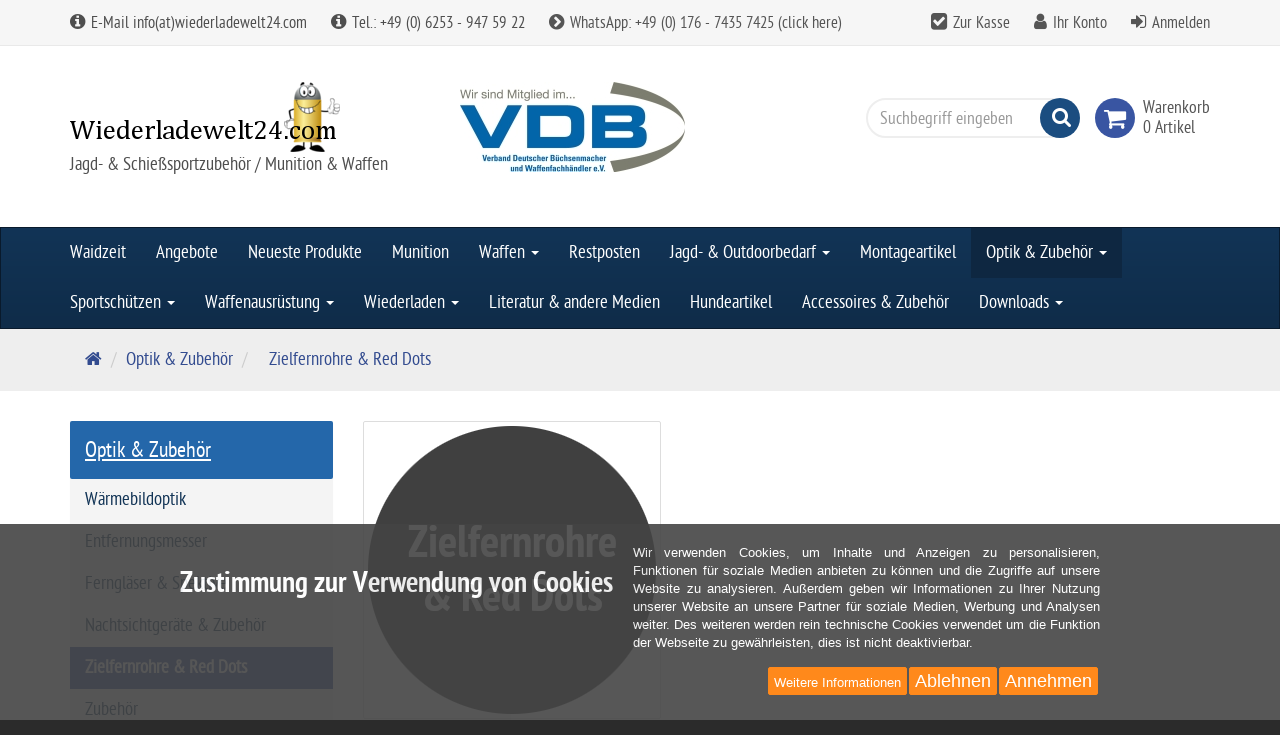

--- FILE ---
content_type: text/html; charset=utf-8
request_url: https://www.wiederladewelt24.com/de/optik-zubehoer/zielfernrohre-red-dots
body_size: 66508
content:
<!DOCTYPE html>
<html lang="de">
<head>
<meta http-equiv="Content-Type" content="text/html; charset=utf-8" />
<base href="https://www.wiederladewelt24.com/" />
<meta property="og:title" content="Zielfernrohre &amp; Red Dots" />
<meta property="og:url" content="https://www.wiederladewelt24.com/de/optik-zubehoer/zielfernrohre-red-dots" />
<meta property="og:image" content="https://www.wiederladewelt24.com/media/images/info/id20.png" />
<meta property="og:description" content="" />
<meta property="og:type" content="website" />
<meta property="twitter:title" content="Zielfernrohre &amp; Red Dots" />
<meta property="twitter:url" content="https://www.wiederladewelt24.com/de/optik-zubehoer/zielfernrohre-red-dots" />
<meta property="twitter:image" content="https://www.wiederladewelt24.com/media/images/info/id20.png" />
<meta property="twitter:description" content="" />
<meta property="twitter:card" content="summary_large_image" />
<title>Zielfernrohre &amp; Red Dots</title>
<link rel="canonical" href="https://www.wiederladewelt24.com/de/optik-zubehoer/zielfernrohre-red-dots" />
<meta name="robots" content="index,follow" />
<meta name="company" content="Phoenix Trade &amp; Services UG" />
<meta name="publisher" content="Phoenix Trade &amp; Services UG" />
<meta name="keywords" content="2% sparen, Wiederladen, Jagen, Jagd, pulver, nitro, express, versand, dhl, Odenwald, Rimbach, Schütz, Zotzenbach, Hessen, Südhessen, Sonderangebote, Wiederladen, Optik, Geschosse, Hülsen, Leupold, Hornady, Nosler, Barnes, Aimpoint, Remington, Prvi Partizan, PPU,Ballistol,RCBS,Dillon, Angebote, Federal, Zündhütchen, Sierra, Speer, Starline" />
<meta name="generator" content="xt:Commerce 6.6.10" />

        <link href="https://cdn.jsdelivr.net/npm/froala-editor@latest/css/froala_editor.pkgd.min.css" rel="stylesheet" type="text/css" />
        
    <!-- RESPONSIVE SETUP -->
    <meta http-equiv="X-UA-Compatible" content="IE=edge"/>
    <meta name="viewport" content="width=device-width, initial-scale=1, user-scalable=1">



    <!-- WEB APP SUPPORT -->
    <meta name="mobile-web-app-capable" content="yes">
    <meta name="apple-mobile-web-app-capable" content="yes">
    <meta name="HandheldFriendly" content="true"/>
            <meta name="theme-color" content="#3955a2">
        <meta name="apple-mobile-web-app-status-bar-style" content="#3955a2">
        <meta name="msapplication-TileColor" content="#3955a2">
        <meta name="msapplication-navbutton-color" content="#3955a2">
            <link rel="apple-touch-icon" sizes="192x192" href="">
    <link rel="apple-touch-icon" sizes="144x144" href="">
    <link rel="apple-touch-icon" sizes="96x96" href="">
    <link rel="apple-touch-icon-precomposed" href=""/>
    <link rel="apple-touch-startup-image" href="">
    <meta name="msapplication-TileImage" content="">


<link href="../templates/ew_evelations/fonts/ptsansnarrow/ptsansnarrow_regular_macroman-webfont.woff2"
        rel="preload"
        as="font"
        type="font/woff2"
        crossorigin="anonymous">
<link href="../templates/ew_evelations/fonts/ptsansnarrow/ptsansnarrow_bold_macroman-webfont.woff2"
        rel="preload"
        as="font"
        type="font/woff2"
        crossorigin="anonymous">
<link href="../plugins/ew_evelations_plugin/assets/components/shariff/fontawesome-webfont.woff2"
        rel="preload"
        as="font"
        type="font/woff2"
        crossorigin="anonymous">
<script > 

const getUrl = window.location;
const baseUri = '/';
const baseUrl = getUrl.protocol + "//" + 'www.wiederladewelt24.com/';

window.XT = {
    baseUrl: baseUrl,
    baseUri: baseUri,
    language:  'de',
        page : {
            page_name : 'categorie'
            },
        version : {
            type: 'PRO',
            version : '6.6.10'
        }
};

</script>
<script>
            var xhttp = new XMLHttpRequest();
            var url = window.XT.baseUrl+'index.php?page=coe_seo_optimizer&page_action=set_initial_size&w='+screen.width+'&h='+screen.height;
            //asynchronous request (3rd param)
            xhttp.open('GET', url, true);
            xhttp.setRequestHeader('Content-type', 'application/x-www-form-urlencoded');
            xhttp.onreadystatechange = function() {
                if(xhttp.readyState == 4 && xhttp.status == 200) {
                    //todo: auto-reload?
                    //window.location.reload();
                }
            }
            xhttp.send();
        </script><script>
        var coe_so_breakpoint = 992;
        var coe_so_on_resize_reload_page = false;
        </script>
                                    <!-- FILE::jquery.min.js -->
                                    <script type="text/javascript">
                                        /* <![CDATA[ */
                                        /*! jQuery v1.12.4 | (c) jQuery Foundation | jquery.org/license */
!function(a,b){"object"==typeof module&&"object"==typeof module.exports?module.exports=a.document?b(a,!0):function(a){if(!a.document)throw new Error("jQuery requires a window with a document");return b(a)}:b(a)}("undefined"!=typeof window?window:this,function(a,b){var c=[],d=a.document,e=c.slice,f=c.concat,g=c.push,h=c.indexOf,i={},j=i.toString,k=i.hasOwnProperty,l={},m="1.12.4",n=function(a,b){return new n.fn.init(a,b)},o=/^[\s\uFEFF\xA0]+|[\s\uFEFF\xA0]+$/g,p=/^-ms-/,q=/-([\da-z])/gi,r=function(a,b){return b.toUpperCase()};n.fn=n.prototype={jquery:m,constructor:n,selector:"",length:0,toArray:function(){return e.call(this)},get:function(a){return null!=a?0>a?this[a+this.length]:this[a]:e.call(this)},pushStack:function(a){var b=n.merge(this.constructor(),a);return b.prevObject=this,b.context=this.context,b},each:function(a){return n.each(this,a)},map:function(a){return this.pushStack(n.map(this,function(b,c){return a.call(b,c,b)}))},slice:function(){return this.pushStack(e.apply(this,arguments))},first:function(){return this.eq(0)},last:function(){return this.eq(-1)},eq:function(a){var b=this.length,c=+a+(0>a?b:0);return this.pushStack(c>=0&&b>c?[this[c]]:[])},end:function(){return this.prevObject||this.constructor()},push:g,sort:c.sort,splice:c.splice},n.extend=n.fn.extend=function(){var a,b,c,d,e,f,g=arguments[0]||{},h=1,i=arguments.length,j=!1;for("boolean"==typeof g&&(j=g,g=arguments[h]||{},h++),"object"==typeof g||n.isFunction(g)||(g={}),h===i&&(g=this,h--);i>h;h++)if(null!=(e=arguments[h]))for(d in e)a=g[d],c=e[d],g!==c&&(j&&c&&(n.isPlainObject(c)||(b=n.isArray(c)))?(b?(b=!1,f=a&&n.isArray(a)?a:[]):f=a&&n.isPlainObject(a)?a:{},g[d]=n.extend(j,f,c)):void 0!==c&&(g[d]=c));return g},n.extend({expando:"jQuery"+(m+Math.random()).replace(/\D/g,""),isReady:!0,error:function(a){throw new Error(a)},noop:function(){},isFunction:function(a){return"function"===n.type(a)},isArray:Array.isArray||function(a){return"array"===n.type(a)},isWindow:function(a){return null!=a&&a==a.window},isNumeric:function(a){var b=a&&a.toString();return!n.isArray(a)&&b-parseFloat(b)+1>=0},isEmptyObject:function(a){var b;for(b in a)return!1;return!0},isPlainObject:function(a){var b;if(!a||"object"!==n.type(a)||a.nodeType||n.isWindow(a))return!1;try{if(a.constructor&&!k.call(a,"constructor")&&!k.call(a.constructor.prototype,"isPrototypeOf"))return!1}catch(c){return!1}if(!l.ownFirst)for(b in a)return k.call(a,b);for(b in a);return void 0===b||k.call(a,b)},type:function(a){return null==a?a+"":"object"==typeof a||"function"==typeof a?i[j.call(a)]||"object":typeof a},globalEval:function(b){b&&n.trim(b)&&(a.execScript||function(b){a.eval.call(a,b)})(b)},camelCase:function(a){return a.replace(p,"ms-").replace(q,r)},nodeName:function(a,b){return a.nodeName&&a.nodeName.toLowerCase()===b.toLowerCase()},each:function(a,b){var c,d=0;if(s(a)){for(c=a.length;c>d;d++)if(b.call(a[d],d,a[d])===!1)break}else for(d in a)if(b.call(a[d],d,a[d])===!1)break;return a},trim:function(a){return null==a?"":(a+"").replace(o,"")},makeArray:function(a,b){var c=b||[];return null!=a&&(s(Object(a))?n.merge(c,"string"==typeof a?[a]:a):g.call(c,a)),c},inArray:function(a,b,c){var d;if(b){if(h)return h.call(b,a,c);for(d=b.length,c=c?0>c?Math.max(0,d+c):c:0;d>c;c++)if(c in b&&b[c]===a)return c}return-1},merge:function(a,b){var c=+b.length,d=0,e=a.length;while(c>d)a[e++]=b[d++];if(c!==c)while(void 0!==b[d])a[e++]=b[d++];return a.length=e,a},grep:function(a,b,c){for(var d,e=[],f=0,g=a.length,h=!c;g>f;f++)d=!b(a[f],f),d!==h&&e.push(a[f]);return e},map:function(a,b,c){var d,e,g=0,h=[];if(s(a))for(d=a.length;d>g;g++)e=b(a[g],g,c),null!=e&&h.push(e);else for(g in a)e=b(a[g],g,c),null!=e&&h.push(e);return f.apply([],h)},guid:1,proxy:function(a,b){var c,d,f;return"string"==typeof b&&(f=a[b],b=a,a=f),n.isFunction(a)?(c=e.call(arguments,2),d=function(){return a.apply(b||this,c.concat(e.call(arguments)))},d.guid=a.guid=a.guid||n.guid++,d):void 0},now:function(){return+new Date},support:l}),"function"==typeof Symbol&&(n.fn[Symbol.iterator]=c[Symbol.iterator]),n.each("Boolean Number String Function Array Date RegExp Object Error Symbol".split(" "),function(a,b){i["[object "+b+"]"]=b.toLowerCase()});function s(a){var b=!!a&&"length"in a&&a.length,c=n.type(a);return"function"===c||n.isWindow(a)?!1:"array"===c||0===b||"number"==typeof b&&b>0&&b-1 in a}var t=function(a){var b,c,d,e,f,g,h,i,j,k,l,m,n,o,p,q,r,s,t,u="sizzle"+1*new Date,v=a.document,w=0,x=0,y=ga(),z=ga(),A=ga(),B=function(a,b){return a===b&&(l=!0),0},C=1<<31,D={}.hasOwnProperty,E=[],F=E.pop,G=E.push,H=E.push,I=E.slice,J=function(a,b){for(var c=0,d=a.length;d>c;c++)if(a[c]===b)return c;return-1},K="checked|selected|async|autofocus|autoplay|controls|defer|disabled|hidden|ismap|loop|multiple|open|readonly|required|scoped",L="[\\x20\\t\\r\\n\\f]",M="(?:\\\\.|[\\w-]|[^\\x00-\\xa0])+",N="\\["+L+"*("+M+")(?:"+L+"*([*^$|!~]?=)"+L+"*(?:'((?:\\\\.|[^\\\\'])*)'|\"((?:\\\\.|[^\\\\\"])*)\"|("+M+"))|)"+L+"*\\]",O=":("+M+")(?:\\((('((?:\\\\.|[^\\\\'])*)'|\"((?:\\\\.|[^\\\\\"])*)\")|((?:\\\\.|[^\\\\()[\\]]|"+N+")*)|.*)\\)|)",P=new RegExp(L+"+","g"),Q=new RegExp("^"+L+"+|((?:^|[^\\\\])(?:\\\\.)*)"+L+"+$","g"),R=new RegExp("^"+L+"*,"+L+"*"),S=new RegExp("^"+L+"*([>+~]|"+L+")"+L+"*"),T=new RegExp("="+L+"*([^\\]'\"]*?)"+L+"*\\]","g"),U=new RegExp(O),V=new RegExp("^"+M+"$"),W={ID:new RegExp("^#("+M+")"),CLASS:new RegExp("^\\.("+M+")"),TAG:new RegExp("^("+M+"|[*])"),ATTR:new RegExp("^"+N),PSEUDO:new RegExp("^"+O),CHILD:new RegExp("^:(only|first|last|nth|nth-last)-(child|of-type)(?:\\("+L+"*(even|odd|(([+-]|)(\\d*)n|)"+L+"*(?:([+-]|)"+L+"*(\\d+)|))"+L+"*\\)|)","i"),bool:new RegExp("^(?:"+K+")$","i"),needsContext:new RegExp("^"+L+"*[>+~]|:(even|odd|eq|gt|lt|nth|first|last)(?:\\("+L+"*((?:-\\d)?\\d*)"+L+"*\\)|)(?=[^-]|$)","i")},X=/^(?:input|select|textarea|button)$/i,Y=/^h\d$/i,Z=/^[^{]+\{\s*\[native \w/,$=/^(?:#([\w-]+)|(\w+)|\.([\w-]+))$/,_=/[+~]/,aa=/'|\\/g,ba=new RegExp("\\\\([\\da-f]{1,6}"+L+"?|("+L+")|.)","ig"),ca=function(a,b,c){var d="0x"+b-65536;return d!==d||c?b:0>d?String.fromCharCode(d+65536):String.fromCharCode(d>>10|55296,1023&d|56320)},da=function(){m()};try{H.apply(E=I.call(v.childNodes),v.childNodes),E[v.childNodes.length].nodeType}catch(ea){H={apply:E.length?function(a,b){G.apply(a,I.call(b))}:function(a,b){var c=a.length,d=0;while(a[c++]=b[d++]);a.length=c-1}}}function fa(a,b,d,e){var f,h,j,k,l,o,r,s,w=b&&b.ownerDocument,x=b?b.nodeType:9;if(d=d||[],"string"!=typeof a||!a||1!==x&&9!==x&&11!==x)return d;if(!e&&((b?b.ownerDocument||b:v)!==n&&m(b),b=b||n,p)){if(11!==x&&(o=$.exec(a)))if(f=o[1]){if(9===x){if(!(j=b.getElementById(f)))return d;if(j.id===f)return d.push(j),d}else if(w&&(j=w.getElementById(f))&&t(b,j)&&j.id===f)return d.push(j),d}else{if(o[2])return H.apply(d,b.getElementsByTagName(a)),d;if((f=o[3])&&c.getElementsByClassName&&b.getElementsByClassName)return H.apply(d,b.getElementsByClassName(f)),d}if(c.qsa&&!A[a+" "]&&(!q||!q.test(a))){if(1!==x)w=b,s=a;else if("object"!==b.nodeName.toLowerCase()){(k=b.getAttribute("id"))?k=k.replace(aa,"\\$&"):b.setAttribute("id",k=u),r=g(a),h=r.length,l=V.test(k)?"#"+k:"[id='"+k+"']";while(h--)r[h]=l+" "+qa(r[h]);s=r.join(","),w=_.test(a)&&oa(b.parentNode)||b}if(s)try{return H.apply(d,w.querySelectorAll(s)),d}catch(y){}finally{k===u&&b.removeAttribute("id")}}}return i(a.replace(Q,"$1"),b,d,e)}function ga(){var a=[];function b(c,e){return a.push(c+" ")>d.cacheLength&&delete b[a.shift()],b[c+" "]=e}return b}function ha(a){return a[u]=!0,a}function ia(a){var b=n.createElement("div");try{return!!a(b)}catch(c){return!1}finally{b.parentNode&&b.parentNode.removeChild(b),b=null}}function ja(a,b){var c=a.split("|"),e=c.length;while(e--)d.attrHandle[c[e]]=b}function ka(a,b){var c=b&&a,d=c&&1===a.nodeType&&1===b.nodeType&&(~b.sourceIndex||C)-(~a.sourceIndex||C);if(d)return d;if(c)while(c=c.nextSibling)if(c===b)return-1;return a?1:-1}function la(a){return function(b){var c=b.nodeName.toLowerCase();return"input"===c&&b.type===a}}function ma(a){return function(b){var c=b.nodeName.toLowerCase();return("input"===c||"button"===c)&&b.type===a}}function na(a){return ha(function(b){return b=+b,ha(function(c,d){var e,f=a([],c.length,b),g=f.length;while(g--)c[e=f[g]]&&(c[e]=!(d[e]=c[e]))})})}function oa(a){return a&&"undefined"!=typeof a.getElementsByTagName&&a}c=fa.support={},f=fa.isXML=function(a){var b=a&&(a.ownerDocument||a).documentElement;return b?"HTML"!==b.nodeName:!1},m=fa.setDocument=function(a){var b,e,g=a?a.ownerDocument||a:v;return g!==n&&9===g.nodeType&&g.documentElement?(n=g,o=n.documentElement,p=!f(n),(e=n.defaultView)&&e.top!==e&&(e.addEventListener?e.addEventListener("unload",da,!1):e.attachEvent&&e.attachEvent("onunload",da)),c.attributes=ia(function(a){return a.className="i",!a.getAttribute("className")}),c.getElementsByTagName=ia(function(a){return a.appendChild(n.createComment("")),!a.getElementsByTagName("*").length}),c.getElementsByClassName=Z.test(n.getElementsByClassName),c.getById=ia(function(a){return o.appendChild(a).id=u,!n.getElementsByName||!n.getElementsByName(u).length}),c.getById?(d.find.ID=function(a,b){if("undefined"!=typeof b.getElementById&&p){var c=b.getElementById(a);return c?[c]:[]}},d.filter.ID=function(a){var b=a.replace(ba,ca);return function(a){return a.getAttribute("id")===b}}):(delete d.find.ID,d.filter.ID=function(a){var b=a.replace(ba,ca);return function(a){var c="undefined"!=typeof a.getAttributeNode&&a.getAttributeNode("id");return c&&c.value===b}}),d.find.TAG=c.getElementsByTagName?function(a,b){return"undefined"!=typeof b.getElementsByTagName?b.getElementsByTagName(a):c.qsa?b.querySelectorAll(a):void 0}:function(a,b){var c,d=[],e=0,f=b.getElementsByTagName(a);if("*"===a){while(c=f[e++])1===c.nodeType&&d.push(c);return d}return f},d.find.CLASS=c.getElementsByClassName&&function(a,b){return"undefined"!=typeof b.getElementsByClassName&&p?b.getElementsByClassName(a):void 0},r=[],q=[],(c.qsa=Z.test(n.querySelectorAll))&&(ia(function(a){o.appendChild(a).innerHTML="<a id='"+u+"'></a><select id='"+u+"-\r\\' msallowcapture=''><option selected=''></option></select>",a.querySelectorAll("[msallowcapture^='']").length&&q.push("[*^$]="+L+"*(?:''|\"\")"),a.querySelectorAll("[selected]").length||q.push("\\["+L+"*(?:value|"+K+")"),a.querySelectorAll("[id~="+u+"-]").length||q.push("~="),a.querySelectorAll(":checked").length||q.push(":checked"),a.querySelectorAll("a#"+u+"+*").length||q.push(".#.+[+~]")}),ia(function(a){var b=n.createElement("input");b.setAttribute("type","hidden"),a.appendChild(b).setAttribute("name","D"),a.querySelectorAll("[name=d]").length&&q.push("name"+L+"*[*^$|!~]?="),a.querySelectorAll(":enabled").length||q.push(":enabled",":disabled"),a.querySelectorAll("*,:x"),q.push(",.*:")})),(c.matchesSelector=Z.test(s=o.matches||o.webkitMatchesSelector||o.mozMatchesSelector||o.oMatchesSelector||o.msMatchesSelector))&&ia(function(a){c.disconnectedMatch=s.call(a,"div"),s.call(a,"[s!='']:x"),r.push("!=",O)}),q=q.length&&new RegExp(q.join("|")),r=r.length&&new RegExp(r.join("|")),b=Z.test(o.compareDocumentPosition),t=b||Z.test(o.contains)?function(a,b){var c=9===a.nodeType?a.documentElement:a,d=b&&b.parentNode;return a===d||!(!d||1!==d.nodeType||!(c.contains?c.contains(d):a.compareDocumentPosition&&16&a.compareDocumentPosition(d)))}:function(a,b){if(b)while(b=b.parentNode)if(b===a)return!0;return!1},B=b?function(a,b){if(a===b)return l=!0,0;var d=!a.compareDocumentPosition-!b.compareDocumentPosition;return d?d:(d=(a.ownerDocument||a)===(b.ownerDocument||b)?a.compareDocumentPosition(b):1,1&d||!c.sortDetached&&b.compareDocumentPosition(a)===d?a===n||a.ownerDocument===v&&t(v,a)?-1:b===n||b.ownerDocument===v&&t(v,b)?1:k?J(k,a)-J(k,b):0:4&d?-1:1)}:function(a,b){if(a===b)return l=!0,0;var c,d=0,e=a.parentNode,f=b.parentNode,g=[a],h=[b];if(!e||!f)return a===n?-1:b===n?1:e?-1:f?1:k?J(k,a)-J(k,b):0;if(e===f)return ka(a,b);c=a;while(c=c.parentNode)g.unshift(c);c=b;while(c=c.parentNode)h.unshift(c);while(g[d]===h[d])d++;return d?ka(g[d],h[d]):g[d]===v?-1:h[d]===v?1:0},n):n},fa.matches=function(a,b){return fa(a,null,null,b)},fa.matchesSelector=function(a,b){if((a.ownerDocument||a)!==n&&m(a),b=b.replace(T,"='$1']"),c.matchesSelector&&p&&!A[b+" "]&&(!r||!r.test(b))&&(!q||!q.test(b)))try{var d=s.call(a,b);if(d||c.disconnectedMatch||a.document&&11!==a.document.nodeType)return d}catch(e){}return fa(b,n,null,[a]).length>0},fa.contains=function(a,b){return(a.ownerDocument||a)!==n&&m(a),t(a,b)},fa.attr=function(a,b){(a.ownerDocument||a)!==n&&m(a);var e=d.attrHandle[b.toLowerCase()],f=e&&D.call(d.attrHandle,b.toLowerCase())?e(a,b,!p):void 0;return void 0!==f?f:c.attributes||!p?a.getAttribute(b):(f=a.getAttributeNode(b))&&f.specified?f.value:null},fa.error=function(a){throw new Error("Syntax error, unrecognized expression: "+a)},fa.uniqueSort=function(a){var b,d=[],e=0,f=0;if(l=!c.detectDuplicates,k=!c.sortStable&&a.slice(0),a.sort(B),l){while(b=a[f++])b===a[f]&&(e=d.push(f));while(e--)a.splice(d[e],1)}return k=null,a},e=fa.getText=function(a){var b,c="",d=0,f=a.nodeType;if(f){if(1===f||9===f||11===f){if("string"==typeof a.textContent)return a.textContent;for(a=a.firstChild;a;a=a.nextSibling)c+=e(a)}else if(3===f||4===f)return a.nodeValue}else while(b=a[d++])c+=e(b);return c},d=fa.selectors={cacheLength:50,createPseudo:ha,match:W,attrHandle:{},find:{},relative:{">":{dir:"parentNode",first:!0}," ":{dir:"parentNode"},"+":{dir:"previousSibling",first:!0},"~":{dir:"previousSibling"}},preFilter:{ATTR:function(a){return a[1]=a[1].replace(ba,ca),a[3]=(a[3]||a[4]||a[5]||"").replace(ba,ca),"~="===a[2]&&(a[3]=" "+a[3]+" "),a.slice(0,4)},CHILD:function(a){return a[1]=a[1].toLowerCase(),"nth"===a[1].slice(0,3)?(a[3]||fa.error(a[0]),a[4]=+(a[4]?a[5]+(a[6]||1):2*("even"===a[3]||"odd"===a[3])),a[5]=+(a[7]+a[8]||"odd"===a[3])):a[3]&&fa.error(a[0]),a},PSEUDO:function(a){var b,c=!a[6]&&a[2];return W.CHILD.test(a[0])?null:(a[3]?a[2]=a[4]||a[5]||"":c&&U.test(c)&&(b=g(c,!0))&&(b=c.indexOf(")",c.length-b)-c.length)&&(a[0]=a[0].slice(0,b),a[2]=c.slice(0,b)),a.slice(0,3))}},filter:{TAG:function(a){var b=a.replace(ba,ca).toLowerCase();return"*"===a?function(){return!0}:function(a){return a.nodeName&&a.nodeName.toLowerCase()===b}},CLASS:function(a){var b=y[a+" "];return b||(b=new RegExp("(^|"+L+")"+a+"("+L+"|$)"))&&y(a,function(a){return b.test("string"==typeof a.className&&a.className||"undefined"!=typeof a.getAttribute&&a.getAttribute("class")||"")})},ATTR:function(a,b,c){return function(d){var e=fa.attr(d,a);return null==e?"!="===b:b?(e+="","="===b?e===c:"!="===b?e!==c:"^="===b?c&&0===e.indexOf(c):"*="===b?c&&e.indexOf(c)>-1:"$="===b?c&&e.slice(-c.length)===c:"~="===b?(" "+e.replace(P," ")+" ").indexOf(c)>-1:"|="===b?e===c||e.slice(0,c.length+1)===c+"-":!1):!0}},CHILD:function(a,b,c,d,e){var f="nth"!==a.slice(0,3),g="last"!==a.slice(-4),h="of-type"===b;return 1===d&&0===e?function(a){return!!a.parentNode}:function(b,c,i){var j,k,l,m,n,o,p=f!==g?"nextSibling":"previousSibling",q=b.parentNode,r=h&&b.nodeName.toLowerCase(),s=!i&&!h,t=!1;if(q){if(f){while(p){m=b;while(m=m[p])if(h?m.nodeName.toLowerCase()===r:1===m.nodeType)return!1;o=p="only"===a&&!o&&"nextSibling"}return!0}if(o=[g?q.firstChild:q.lastChild],g&&s){m=q,l=m[u]||(m[u]={}),k=l[m.uniqueID]||(l[m.uniqueID]={}),j=k[a]||[],n=j[0]===w&&j[1],t=n&&j[2],m=n&&q.childNodes[n];while(m=++n&&m&&m[p]||(t=n=0)||o.pop())if(1===m.nodeType&&++t&&m===b){k[a]=[w,n,t];break}}else if(s&&(m=b,l=m[u]||(m[u]={}),k=l[m.uniqueID]||(l[m.uniqueID]={}),j=k[a]||[],n=j[0]===w&&j[1],t=n),t===!1)while(m=++n&&m&&m[p]||(t=n=0)||o.pop())if((h?m.nodeName.toLowerCase()===r:1===m.nodeType)&&++t&&(s&&(l=m[u]||(m[u]={}),k=l[m.uniqueID]||(l[m.uniqueID]={}),k[a]=[w,t]),m===b))break;return t-=e,t===d||t%d===0&&t/d>=0}}},PSEUDO:function(a,b){var c,e=d.pseudos[a]||d.setFilters[a.toLowerCase()]||fa.error("unsupported pseudo: "+a);return e[u]?e(b):e.length>1?(c=[a,a,"",b],d.setFilters.hasOwnProperty(a.toLowerCase())?ha(function(a,c){var d,f=e(a,b),g=f.length;while(g--)d=J(a,f[g]),a[d]=!(c[d]=f[g])}):function(a){return e(a,0,c)}):e}},pseudos:{not:ha(function(a){var b=[],c=[],d=h(a.replace(Q,"$1"));return d[u]?ha(function(a,b,c,e){var f,g=d(a,null,e,[]),h=a.length;while(h--)(f=g[h])&&(a[h]=!(b[h]=f))}):function(a,e,f){return b[0]=a,d(b,null,f,c),b[0]=null,!c.pop()}}),has:ha(function(a){return function(b){return fa(a,b).length>0}}),contains:ha(function(a){return a=a.replace(ba,ca),function(b){return(b.textContent||b.innerText||e(b)).indexOf(a)>-1}}),lang:ha(function(a){return V.test(a||"")||fa.error("unsupported lang: "+a),a=a.replace(ba,ca).toLowerCase(),function(b){var c;do if(c=p?b.lang:b.getAttribute("xml:lang")||b.getAttribute("lang"))return c=c.toLowerCase(),c===a||0===c.indexOf(a+"-");while((b=b.parentNode)&&1===b.nodeType);return!1}}),target:function(b){var c=a.location&&a.location.hash;return c&&c.slice(1)===b.id},root:function(a){return a===o},focus:function(a){return a===n.activeElement&&(!n.hasFocus||n.hasFocus())&&!!(a.type||a.href||~a.tabIndex)},enabled:function(a){return a.disabled===!1},disabled:function(a){return a.disabled===!0},checked:function(a){var b=a.nodeName.toLowerCase();return"input"===b&&!!a.checked||"option"===b&&!!a.selected},selected:function(a){return a.parentNode&&a.parentNode.selectedIndex,a.selected===!0},empty:function(a){for(a=a.firstChild;a;a=a.nextSibling)if(a.nodeType<6)return!1;return!0},parent:function(a){return!d.pseudos.empty(a)},header:function(a){return Y.test(a.nodeName)},input:function(a){return X.test(a.nodeName)},button:function(a){var b=a.nodeName.toLowerCase();return"input"===b&&"button"===a.type||"button"===b},text:function(a){var b;return"input"===a.nodeName.toLowerCase()&&"text"===a.type&&(null==(b=a.getAttribute("type"))||"text"===b.toLowerCase())},first:na(function(){return[0]}),last:na(function(a,b){return[b-1]}),eq:na(function(a,b,c){return[0>c?c+b:c]}),even:na(function(a,b){for(var c=0;b>c;c+=2)a.push(c);return a}),odd:na(function(a,b){for(var c=1;b>c;c+=2)a.push(c);return a}),lt:na(function(a,b,c){for(var d=0>c?c+b:c;--d>=0;)a.push(d);return a}),gt:na(function(a,b,c){for(var d=0>c?c+b:c;++d<b;)a.push(d);return a})}},d.pseudos.nth=d.pseudos.eq;for(b in{radio:!0,checkbox:!0,file:!0,password:!0,image:!0})d.pseudos[b]=la(b);for(b in{submit:!0,reset:!0})d.pseudos[b]=ma(b);function pa(){}pa.prototype=d.filters=d.pseudos,d.setFilters=new pa,g=fa.tokenize=function(a,b){var c,e,f,g,h,i,j,k=z[a+" "];if(k)return b?0:k.slice(0);h=a,i=[],j=d.preFilter;while(h){c&&!(e=R.exec(h))||(e&&(h=h.slice(e[0].length)||h),i.push(f=[])),c=!1,(e=S.exec(h))&&(c=e.shift(),f.push({value:c,type:e[0].replace(Q," ")}),h=h.slice(c.length));for(g in d.filter)!(e=W[g].exec(h))||j[g]&&!(e=j[g](e))||(c=e.shift(),f.push({value:c,type:g,matches:e}),h=h.slice(c.length));if(!c)break}return b?h.length:h?fa.error(a):z(a,i).slice(0)};function qa(a){for(var b=0,c=a.length,d="";c>b;b++)d+=a[b].value;return d}function ra(a,b,c){var d=b.dir,e=c&&"parentNode"===d,f=x++;return b.first?function(b,c,f){while(b=b[d])if(1===b.nodeType||e)return a(b,c,f)}:function(b,c,g){var h,i,j,k=[w,f];if(g){while(b=b[d])if((1===b.nodeType||e)&&a(b,c,g))return!0}else while(b=b[d])if(1===b.nodeType||e){if(j=b[u]||(b[u]={}),i=j[b.uniqueID]||(j[b.uniqueID]={}),(h=i[d])&&h[0]===w&&h[1]===f)return k[2]=h[2];if(i[d]=k,k[2]=a(b,c,g))return!0}}}function sa(a){return a.length>1?function(b,c,d){var e=a.length;while(e--)if(!a[e](b,c,d))return!1;return!0}:a[0]}function ta(a,b,c){for(var d=0,e=b.length;e>d;d++)fa(a,b[d],c);return c}function ua(a,b,c,d,e){for(var f,g=[],h=0,i=a.length,j=null!=b;i>h;h++)(f=a[h])&&(c&&!c(f,d,e)||(g.push(f),j&&b.push(h)));return g}function va(a,b,c,d,e,f){return d&&!d[u]&&(d=va(d)),e&&!e[u]&&(e=va(e,f)),ha(function(f,g,h,i){var j,k,l,m=[],n=[],o=g.length,p=f||ta(b||"*",h.nodeType?[h]:h,[]),q=!a||!f&&b?p:ua(p,m,a,h,i),r=c?e||(f?a:o||d)?[]:g:q;if(c&&c(q,r,h,i),d){j=ua(r,n),d(j,[],h,i),k=j.length;while(k--)(l=j[k])&&(r[n[k]]=!(q[n[k]]=l))}if(f){if(e||a){if(e){j=[],k=r.length;while(k--)(l=r[k])&&j.push(q[k]=l);e(null,r=[],j,i)}k=r.length;while(k--)(l=r[k])&&(j=e?J(f,l):m[k])>-1&&(f[j]=!(g[j]=l))}}else r=ua(r===g?r.splice(o,r.length):r),e?e(null,g,r,i):H.apply(g,r)})}function wa(a){for(var b,c,e,f=a.length,g=d.relative[a[0].type],h=g||d.relative[" "],i=g?1:0,k=ra(function(a){return a===b},h,!0),l=ra(function(a){return J(b,a)>-1},h,!0),m=[function(a,c,d){var e=!g&&(d||c!==j)||((b=c).nodeType?k(a,c,d):l(a,c,d));return b=null,e}];f>i;i++)if(c=d.relative[a[i].type])m=[ra(sa(m),c)];else{if(c=d.filter[a[i].type].apply(null,a[i].matches),c[u]){for(e=++i;f>e;e++)if(d.relative[a[e].type])break;return va(i>1&&sa(m),i>1&&qa(a.slice(0,i-1).concat({value:" "===a[i-2].type?"*":""})).replace(Q,"$1"),c,e>i&&wa(a.slice(i,e)),f>e&&wa(a=a.slice(e)),f>e&&qa(a))}m.push(c)}return sa(m)}function xa(a,b){var c=b.length>0,e=a.length>0,f=function(f,g,h,i,k){var l,o,q,r=0,s="0",t=f&&[],u=[],v=j,x=f||e&&d.find.TAG("*",k),y=w+=null==v?1:Math.random()||.1,z=x.length;for(k&&(j=g===n||g||k);s!==z&&null!=(l=x[s]);s++){if(e&&l){o=0,g||l.ownerDocument===n||(m(l),h=!p);while(q=a[o++])if(q(l,g||n,h)){i.push(l);break}k&&(w=y)}c&&((l=!q&&l)&&r--,f&&t.push(l))}if(r+=s,c&&s!==r){o=0;while(q=b[o++])q(t,u,g,h);if(f){if(r>0)while(s--)t[s]||u[s]||(u[s]=F.call(i));u=ua(u)}H.apply(i,u),k&&!f&&u.length>0&&r+b.length>1&&fa.uniqueSort(i)}return k&&(w=y,j=v),t};return c?ha(f):f}return h=fa.compile=function(a,b){var c,d=[],e=[],f=A[a+" "];if(!f){b||(b=g(a)),c=b.length;while(c--)f=wa(b[c]),f[u]?d.push(f):e.push(f);f=A(a,xa(e,d)),f.selector=a}return f},i=fa.select=function(a,b,e,f){var i,j,k,l,m,n="function"==typeof a&&a,o=!f&&g(a=n.selector||a);if(e=e||[],1===o.length){if(j=o[0]=o[0].slice(0),j.length>2&&"ID"===(k=j[0]).type&&c.getById&&9===b.nodeType&&p&&d.relative[j[1].type]){if(b=(d.find.ID(k.matches[0].replace(ba,ca),b)||[])[0],!b)return e;n&&(b=b.parentNode),a=a.slice(j.shift().value.length)}i=W.needsContext.test(a)?0:j.length;while(i--){if(k=j[i],d.relative[l=k.type])break;if((m=d.find[l])&&(f=m(k.matches[0].replace(ba,ca),_.test(j[0].type)&&oa(b.parentNode)||b))){if(j.splice(i,1),a=f.length&&qa(j),!a)return H.apply(e,f),e;break}}}return(n||h(a,o))(f,b,!p,e,!b||_.test(a)&&oa(b.parentNode)||b),e},c.sortStable=u.split("").sort(B).join("")===u,c.detectDuplicates=!!l,m(),c.sortDetached=ia(function(a){return 1&a.compareDocumentPosition(n.createElement("div"))}),ia(function(a){return a.innerHTML="<a href='#'></a>","#"===a.firstChild.getAttribute("href")})||ja("type|href|height|width",function(a,b,c){return c?void 0:a.getAttribute(b,"type"===b.toLowerCase()?1:2)}),c.attributes&&ia(function(a){return a.innerHTML="<input/>",a.firstChild.setAttribute("value",""),""===a.firstChild.getAttribute("value")})||ja("value",function(a,b,c){return c||"input"!==a.nodeName.toLowerCase()?void 0:a.defaultValue}),ia(function(a){return null==a.getAttribute("disabled")})||ja(K,function(a,b,c){var d;return c?void 0:a[b]===!0?b.toLowerCase():(d=a.getAttributeNode(b))&&d.specified?d.value:null}),fa}(a);n.find=t,n.expr=t.selectors,n.expr[":"]=n.expr.pseudos,n.uniqueSort=n.unique=t.uniqueSort,n.text=t.getText,n.isXMLDoc=t.isXML,n.contains=t.contains;var u=function(a,b,c){var d=[],e=void 0!==c;while((a=a[b])&&9!==a.nodeType)if(1===a.nodeType){if(e&&n(a).is(c))break;d.push(a)}return d},v=function(a,b){for(var c=[];a;a=a.nextSibling)1===a.nodeType&&a!==b&&c.push(a);return c},w=n.expr.match.needsContext,x=/^<([\w-]+)\s*\/?>(?:<\/\1>|)$/,y=/^.[^:#\[\.,]*$/;function z(a,b,c){if(n.isFunction(b))return n.grep(a,function(a,d){return!!b.call(a,d,a)!==c});if(b.nodeType)return n.grep(a,function(a){return a===b!==c});if("string"==typeof b){if(y.test(b))return n.filter(b,a,c);b=n.filter(b,a)}return n.grep(a,function(a){return n.inArray(a,b)>-1!==c})}n.filter=function(a,b,c){var d=b[0];return c&&(a=":not("+a+")"),1===b.length&&1===d.nodeType?n.find.matchesSelector(d,a)?[d]:[]:n.find.matches(a,n.grep(b,function(a){return 1===a.nodeType}))},n.fn.extend({find:function(a){var b,c=[],d=this,e=d.length;if("string"!=typeof a)return this.pushStack(n(a).filter(function(){for(b=0;e>b;b++)if(n.contains(d[b],this))return!0}));for(b=0;e>b;b++)n.find(a,d[b],c);return c=this.pushStack(e>1?n.unique(c):c),c.selector=this.selector?this.selector+" "+a:a,c},filter:function(a){return this.pushStack(z(this,a||[],!1))},not:function(a){return this.pushStack(z(this,a||[],!0))},is:function(a){return!!z(this,"string"==typeof a&&w.test(a)?n(a):a||[],!1).length}});var A,B=/^(?:\s*(<[\w\W]+>)[^>]*|#([\w-]*))$/,C=n.fn.init=function(a,b,c){var e,f;if(!a)return this;if(c=c||A,"string"==typeof a){if(e="<"===a.charAt(0)&&">"===a.charAt(a.length-1)&&a.length>=3?[null,a,null]:B.exec(a),!e||!e[1]&&b)return!b||b.jquery?(b||c).find(a):this.constructor(b).find(a);if(e[1]){if(b=b instanceof n?b[0]:b,n.merge(this,n.parseHTML(e[1],b&&b.nodeType?b.ownerDocument||b:d,!0)),x.test(e[1])&&n.isPlainObject(b))for(e in b)n.isFunction(this[e])?this[e](b[e]):this.attr(e,b[e]);return this}if(f=d.getElementById(e[2]),f&&f.parentNode){if(f.id!==e[2])return A.find(a);this.length=1,this[0]=f}return this.context=d,this.selector=a,this}return a.nodeType?(this.context=this[0]=a,this.length=1,this):n.isFunction(a)?"undefined"!=typeof c.ready?c.ready(a):a(n):(void 0!==a.selector&&(this.selector=a.selector,this.context=a.context),n.makeArray(a,this))};C.prototype=n.fn,A=n(d);var D=/^(?:parents|prev(?:Until|All))/,E={children:!0,contents:!0,next:!0,prev:!0};n.fn.extend({has:function(a){var b,c=n(a,this),d=c.length;return this.filter(function(){for(b=0;d>b;b++)if(n.contains(this,c[b]))return!0})},closest:function(a,b){for(var c,d=0,e=this.length,f=[],g=w.test(a)||"string"!=typeof a?n(a,b||this.context):0;e>d;d++)for(c=this[d];c&&c!==b;c=c.parentNode)if(c.nodeType<11&&(g?g.index(c)>-1:1===c.nodeType&&n.find.matchesSelector(c,a))){f.push(c);break}return this.pushStack(f.length>1?n.uniqueSort(f):f)},index:function(a){return a?"string"==typeof a?n.inArray(this[0],n(a)):n.inArray(a.jquery?a[0]:a,this):this[0]&&this[0].parentNode?this.first().prevAll().length:-1},add:function(a,b){return this.pushStack(n.uniqueSort(n.merge(this.get(),n(a,b))))},addBack:function(a){return this.add(null==a?this.prevObject:this.prevObject.filter(a))}});function F(a,b){do a=a[b];while(a&&1!==a.nodeType);return a}n.each({parent:function(a){var b=a.parentNode;return b&&11!==b.nodeType?b:null},parents:function(a){return u(a,"parentNode")},parentsUntil:function(a,b,c){return u(a,"parentNode",c)},next:function(a){return F(a,"nextSibling")},prev:function(a){return F(a,"previousSibling")},nextAll:function(a){return u(a,"nextSibling")},prevAll:function(a){return u(a,"previousSibling")},nextUntil:function(a,b,c){return u(a,"nextSibling",c)},prevUntil:function(a,b,c){return u(a,"previousSibling",c)},siblings:function(a){return v((a.parentNode||{}).firstChild,a)},children:function(a){return v(a.firstChild)},contents:function(a){return n.nodeName(a,"iframe")?a.contentDocument||a.contentWindow.document:n.merge([],a.childNodes)}},function(a,b){n.fn[a]=function(c,d){var e=n.map(this,b,c);return"Until"!==a.slice(-5)&&(d=c),d&&"string"==typeof d&&(e=n.filter(d,e)),this.length>1&&(E[a]||(e=n.uniqueSort(e)),D.test(a)&&(e=e.reverse())),this.pushStack(e)}});var G=/\S+/g;function H(a){var b={};return n.each(a.match(G)||[],function(a,c){b[c]=!0}),b}n.Callbacks=function(a){a="string"==typeof a?H(a):n.extend({},a);var b,c,d,e,f=[],g=[],h=-1,i=function(){for(e=a.once,d=b=!0;g.length;h=-1){c=g.shift();while(++h<f.length)f[h].apply(c[0],c[1])===!1&&a.stopOnFalse&&(h=f.length,c=!1)}a.memory||(c=!1),b=!1,e&&(f=c?[]:"")},j={add:function(){return f&&(c&&!b&&(h=f.length-1,g.push(c)),function d(b){n.each(b,function(b,c){n.isFunction(c)?a.unique&&j.has(c)||f.push(c):c&&c.length&&"string"!==n.type(c)&&d(c)})}(arguments),c&&!b&&i()),this},remove:function(){return n.each(arguments,function(a,b){var c;while((c=n.inArray(b,f,c))>-1)f.splice(c,1),h>=c&&h--}),this},has:function(a){return a?n.inArray(a,f)>-1:f.length>0},empty:function(){return f&&(f=[]),this},disable:function(){return e=g=[],f=c="",this},disabled:function(){return!f},lock:function(){return e=!0,c||j.disable(),this},locked:function(){return!!e},fireWith:function(a,c){return e||(c=c||[],c=[a,c.slice?c.slice():c],g.push(c),b||i()),this},fire:function(){return j.fireWith(this,arguments),this},fired:function(){return!!d}};return j},n.extend({Deferred:function(a){var b=[["resolve","done",n.Callbacks("once memory"),"resolved"],["reject","fail",n.Callbacks("once memory"),"rejected"],["notify","progress",n.Callbacks("memory")]],c="pending",d={state:function(){return c},always:function(){return e.done(arguments).fail(arguments),this},then:function(){var a=arguments;return n.Deferred(function(c){n.each(b,function(b,f){var g=n.isFunction(a[b])&&a[b];e[f[1]](function(){var a=g&&g.apply(this,arguments);a&&n.isFunction(a.promise)?a.promise().progress(c.notify).done(c.resolve).fail(c.reject):c[f[0]+"With"](this===d?c.promise():this,g?[a]:arguments)})}),a=null}).promise()},promise:function(a){return null!=a?n.extend(a,d):d}},e={};return d.pipe=d.then,n.each(b,function(a,f){var g=f[2],h=f[3];d[f[1]]=g.add,h&&g.add(function(){c=h},b[1^a][2].disable,b[2][2].lock),e[f[0]]=function(){return e[f[0]+"With"](this===e?d:this,arguments),this},e[f[0]+"With"]=g.fireWith}),d.promise(e),a&&a.call(e,e),e},when:function(a){var b=0,c=e.call(arguments),d=c.length,f=1!==d||a&&n.isFunction(a.promise)?d:0,g=1===f?a:n.Deferred(),h=function(a,b,c){return function(d){b[a]=this,c[a]=arguments.length>1?e.call(arguments):d,c===i?g.notifyWith(b,c):--f||g.resolveWith(b,c)}},i,j,k;if(d>1)for(i=new Array(d),j=new Array(d),k=new Array(d);d>b;b++)c[b]&&n.isFunction(c[b].promise)?c[b].promise().progress(h(b,j,i)).done(h(b,k,c)).fail(g.reject):--f;return f||g.resolveWith(k,c),g.promise()}});var I;n.fn.ready=function(a){return n.ready.promise().done(a),this},n.extend({isReady:!1,readyWait:1,holdReady:function(a){a?n.readyWait++:n.ready(!0)},ready:function(a){(a===!0?--n.readyWait:n.isReady)||(n.isReady=!0,a!==!0&&--n.readyWait>0||(I.resolveWith(d,[n]),n.fn.triggerHandler&&(n(d).triggerHandler("ready"),n(d).off("ready"))))}});function J(){d.addEventListener?(d.removeEventListener("DOMContentLoaded",K),a.removeEventListener("load",K)):(d.detachEvent("onreadystatechange",K),a.detachEvent("onload",K))}function K(){(d.addEventListener||"load"===a.event.type||"complete"===d.readyState)&&(J(),n.ready())}n.ready.promise=function(b){if(!I)if(I=n.Deferred(),"complete"===d.readyState||"loading"!==d.readyState&&!d.documentElement.doScroll)a.setTimeout(n.ready);else if(d.addEventListener)d.addEventListener("DOMContentLoaded",K),a.addEventListener("load",K);else{d.attachEvent("onreadystatechange",K),a.attachEvent("onload",K);var c=!1;try{c=null==a.frameElement&&d.documentElement}catch(e){}c&&c.doScroll&&!function f(){if(!n.isReady){try{c.doScroll("left")}catch(b){return a.setTimeout(f,50)}J(),n.ready()}}()}return I.promise(b)},n.ready.promise();var L;for(L in n(l))break;l.ownFirst="0"===L,l.inlineBlockNeedsLayout=!1,n(function(){var a,b,c,e;c=d.getElementsByTagName("body")[0],c&&c.style&&(b=d.createElement("div"),e=d.createElement("div"),e.style.cssText="position:absolute;border:0;width:0;height:0;top:0;left:-9999px",c.appendChild(e).appendChild(b),"undefined"!=typeof b.style.zoom&&(b.style.cssText="display:inline;margin:0;border:0;padding:1px;width:1px;zoom:1",l.inlineBlockNeedsLayout=a=3===b.offsetWidth,a&&(c.style.zoom=1)),c.removeChild(e))}),function(){var a=d.createElement("div");l.deleteExpando=!0;try{delete a.test}catch(b){l.deleteExpando=!1}a=null}();var M=function(a){var b=n.noData[(a.nodeName+" ").toLowerCase()],c=+a.nodeType||1;return 1!==c&&9!==c?!1:!b||b!==!0&&a.getAttribute("classid")===b},N=/^(?:\{[\w\W]*\}|\[[\w\W]*\])$/,O=/([A-Z])/g;function P(a,b,c){if(void 0===c&&1===a.nodeType){var d="data-"+b.replace(O,"-$1").toLowerCase();if(c=a.getAttribute(d),"string"==typeof c){try{c="true"===c?!0:"false"===c?!1:"null"===c?null:+c+""===c?+c:N.test(c)?n.parseJSON(c):c}catch(e){}n.data(a,b,c)}else c=void 0;
}return c}function Q(a){var b;for(b in a)if(("data"!==b||!n.isEmptyObject(a[b]))&&"toJSON"!==b)return!1;return!0}function R(a,b,d,e){if(M(a)){var f,g,h=n.expando,i=a.nodeType,j=i?n.cache:a,k=i?a[h]:a[h]&&h;if(k&&j[k]&&(e||j[k].data)||void 0!==d||"string"!=typeof b)return k||(k=i?a[h]=c.pop()||n.guid++:h),j[k]||(j[k]=i?{}:{toJSON:n.noop}),"object"!=typeof b&&"function"!=typeof b||(e?j[k]=n.extend(j[k],b):j[k].data=n.extend(j[k].data,b)),g=j[k],e||(g.data||(g.data={}),g=g.data),void 0!==d&&(g[n.camelCase(b)]=d),"string"==typeof b?(f=g[b],null==f&&(f=g[n.camelCase(b)])):f=g,f}}function S(a,b,c){if(M(a)){var d,e,f=a.nodeType,g=f?n.cache:a,h=f?a[n.expando]:n.expando;if(g[h]){if(b&&(d=c?g[h]:g[h].data)){n.isArray(b)?b=b.concat(n.map(b,n.camelCase)):b in d?b=[b]:(b=n.camelCase(b),b=b in d?[b]:b.split(" ")),e=b.length;while(e--)delete d[b[e]];if(c?!Q(d):!n.isEmptyObject(d))return}(c||(delete g[h].data,Q(g[h])))&&(f?n.cleanData([a],!0):l.deleteExpando||g!=g.window?delete g[h]:g[h]=void 0)}}}n.extend({cache:{},noData:{"applet ":!0,"embed ":!0,"object ":"clsid:D27CDB6E-AE6D-11cf-96B8-444553540000"},hasData:function(a){return a=a.nodeType?n.cache[a[n.expando]]:a[n.expando],!!a&&!Q(a)},data:function(a,b,c){return R(a,b,c)},removeData:function(a,b){return S(a,b)},_data:function(a,b,c){return R(a,b,c,!0)},_removeData:function(a,b){return S(a,b,!0)}}),n.fn.extend({data:function(a,b){var c,d,e,f=this[0],g=f&&f.attributes;if(void 0===a){if(this.length&&(e=n.data(f),1===f.nodeType&&!n._data(f,"parsedAttrs"))){c=g.length;while(c--)g[c]&&(d=g[c].name,0===d.indexOf("data-")&&(d=n.camelCase(d.slice(5)),P(f,d,e[d])));n._data(f,"parsedAttrs",!0)}return e}return"object"==typeof a?this.each(function(){n.data(this,a)}):arguments.length>1?this.each(function(){n.data(this,a,b)}):f?P(f,a,n.data(f,a)):void 0},removeData:function(a){return this.each(function(){n.removeData(this,a)})}}),n.extend({queue:function(a,b,c){var d;return a?(b=(b||"fx")+"queue",d=n._data(a,b),c&&(!d||n.isArray(c)?d=n._data(a,b,n.makeArray(c)):d.push(c)),d||[]):void 0},dequeue:function(a,b){b=b||"fx";var c=n.queue(a,b),d=c.length,e=c.shift(),f=n._queueHooks(a,b),g=function(){n.dequeue(a,b)};"inprogress"===e&&(e=c.shift(),d--),e&&("fx"===b&&c.unshift("inprogress"),delete f.stop,e.call(a,g,f)),!d&&f&&f.empty.fire()},_queueHooks:function(a,b){var c=b+"queueHooks";return n._data(a,c)||n._data(a,c,{empty:n.Callbacks("once memory").add(function(){n._removeData(a,b+"queue"),n._removeData(a,c)})})}}),n.fn.extend({queue:function(a,b){var c=2;return"string"!=typeof a&&(b=a,a="fx",c--),arguments.length<c?n.queue(this[0],a):void 0===b?this:this.each(function(){var c=n.queue(this,a,b);n._queueHooks(this,a),"fx"===a&&"inprogress"!==c[0]&&n.dequeue(this,a)})},dequeue:function(a){return this.each(function(){n.dequeue(this,a)})},clearQueue:function(a){return this.queue(a||"fx",[])},promise:function(a,b){var c,d=1,e=n.Deferred(),f=this,g=this.length,h=function(){--d||e.resolveWith(f,[f])};"string"!=typeof a&&(b=a,a=void 0),a=a||"fx";while(g--)c=n._data(f[g],a+"queueHooks"),c&&c.empty&&(d++,c.empty.add(h));return h(),e.promise(b)}}),function(){var a;l.shrinkWrapBlocks=function(){if(null!=a)return a;a=!1;var b,c,e;return c=d.getElementsByTagName("body")[0],c&&c.style?(b=d.createElement("div"),e=d.createElement("div"),e.style.cssText="position:absolute;border:0;width:0;height:0;top:0;left:-9999px",c.appendChild(e).appendChild(b),"undefined"!=typeof b.style.zoom&&(b.style.cssText="-webkit-box-sizing:content-box;-moz-box-sizing:content-box;box-sizing:content-box;display:block;margin:0;border:0;padding:1px;width:1px;zoom:1",b.appendChild(d.createElement("div")).style.width="5px",a=3!==b.offsetWidth),c.removeChild(e),a):void 0}}();var T=/[+-]?(?:\d*\.|)\d+(?:[eE][+-]?\d+|)/.source,U=new RegExp("^(?:([+-])=|)("+T+")([a-z%]*)$","i"),V=["Top","Right","Bottom","Left"],W=function(a,b){return a=b||a,"none"===n.css(a,"display")||!n.contains(a.ownerDocument,a)};function X(a,b,c,d){var e,f=1,g=20,h=d?function(){return d.cur()}:function(){return n.css(a,b,"")},i=h(),j=c&&c[3]||(n.cssNumber[b]?"":"px"),k=(n.cssNumber[b]||"px"!==j&&+i)&&U.exec(n.css(a,b));if(k&&k[3]!==j){j=j||k[3],c=c||[],k=+i||1;do f=f||".5",k/=f,n.style(a,b,k+j);while(f!==(f=h()/i)&&1!==f&&--g)}return c&&(k=+k||+i||0,e=c[1]?k+(c[1]+1)*c[2]:+c[2],d&&(d.unit=j,d.start=k,d.end=e)),e}var Y=function(a,b,c,d,e,f,g){var h=0,i=a.length,j=null==c;if("object"===n.type(c)){e=!0;for(h in c)Y(a,b,h,c[h],!0,f,g)}else if(void 0!==d&&(e=!0,n.isFunction(d)||(g=!0),j&&(g?(b.call(a,d),b=null):(j=b,b=function(a,b,c){return j.call(n(a),c)})),b))for(;i>h;h++)b(a[h],c,g?d:d.call(a[h],h,b(a[h],c)));return e?a:j?b.call(a):i?b(a[0],c):f},Z=/^(?:checkbox|radio)$/i,$=/<([\w:-]+)/,_=/^$|\/(?:java|ecma)script/i,aa=/^\s+/,ba="abbr|article|aside|audio|bdi|canvas|data|datalist|details|dialog|figcaption|figure|footer|header|hgroup|main|mark|meter|nav|output|picture|progress|section|summary|template|time|video";function ca(a){var b=ba.split("|"),c=a.createDocumentFragment();if(c.createElement)while(b.length)c.createElement(b.pop());return c}!function(){var a=d.createElement("div"),b=d.createDocumentFragment(),c=d.createElement("input");a.innerHTML="  <link/><table></table><a href='/a'>a</a><input type='checkbox'/>",l.leadingWhitespace=3===a.firstChild.nodeType,l.tbody=!a.getElementsByTagName("tbody").length,l.htmlSerialize=!!a.getElementsByTagName("link").length,l.html5Clone="<:nav></:nav>"!==d.createElement("nav").cloneNode(!0).outerHTML,c.type="checkbox",c.checked=!0,b.appendChild(c),l.appendChecked=c.checked,a.innerHTML="<textarea>x</textarea>",l.noCloneChecked=!!a.cloneNode(!0).lastChild.defaultValue,b.appendChild(a),c=d.createElement("input"),c.setAttribute("type","radio"),c.setAttribute("checked","checked"),c.setAttribute("name","t"),a.appendChild(c),l.checkClone=a.cloneNode(!0).cloneNode(!0).lastChild.checked,l.noCloneEvent=!!a.addEventListener,a[n.expando]=1,l.attributes=!a.getAttribute(n.expando)}();var da={option:[1,"<select multiple='multiple'>","</select>"],legend:[1,"<fieldset>","</fieldset>"],area:[1,"<map>","</map>"],param:[1,"<object>","</object>"],thead:[1,"<table>","</table>"],tr:[2,"<table><tbody>","</tbody></table>"],col:[2,"<table><tbody></tbody><colgroup>","</colgroup></table>"],td:[3,"<table><tbody><tr>","</tr></tbody></table>"],_default:l.htmlSerialize?[0,"",""]:[1,"X<div>","</div>"]};da.optgroup=da.option,da.tbody=da.tfoot=da.colgroup=da.caption=da.thead,da.th=da.td;function ea(a,b){var c,d,e=0,f="undefined"!=typeof a.getElementsByTagName?a.getElementsByTagName(b||"*"):"undefined"!=typeof a.querySelectorAll?a.querySelectorAll(b||"*"):void 0;if(!f)for(f=[],c=a.childNodes||a;null!=(d=c[e]);e++)!b||n.nodeName(d,b)?f.push(d):n.merge(f,ea(d,b));return void 0===b||b&&n.nodeName(a,b)?n.merge([a],f):f}function fa(a,b){for(var c,d=0;null!=(c=a[d]);d++)n._data(c,"globalEval",!b||n._data(b[d],"globalEval"))}var ga=/<|&#?\w+;/,ha=/<tbody/i;function ia(a){Z.test(a.type)&&(a.defaultChecked=a.checked)}function ja(a,b,c,d,e){for(var f,g,h,i,j,k,m,o=a.length,p=ca(b),q=[],r=0;o>r;r++)if(g=a[r],g||0===g)if("object"===n.type(g))n.merge(q,g.nodeType?[g]:g);else if(ga.test(g)){i=i||p.appendChild(b.createElement("div")),j=($.exec(g)||["",""])[1].toLowerCase(),m=da[j]||da._default,i.innerHTML=m[1]+n.htmlPrefilter(g)+m[2],f=m[0];while(f--)i=i.lastChild;if(!l.leadingWhitespace&&aa.test(g)&&q.push(b.createTextNode(aa.exec(g)[0])),!l.tbody){g="table"!==j||ha.test(g)?"<table>"!==m[1]||ha.test(g)?0:i:i.firstChild,f=g&&g.childNodes.length;while(f--)n.nodeName(k=g.childNodes[f],"tbody")&&!k.childNodes.length&&g.removeChild(k)}n.merge(q,i.childNodes),i.textContent="";while(i.firstChild)i.removeChild(i.firstChild);i=p.lastChild}else q.push(b.createTextNode(g));i&&p.removeChild(i),l.appendChecked||n.grep(ea(q,"input"),ia),r=0;while(g=q[r++])if(d&&n.inArray(g,d)>-1)e&&e.push(g);else if(h=n.contains(g.ownerDocument,g),i=ea(p.appendChild(g),"script"),h&&fa(i),c){f=0;while(g=i[f++])_.test(g.type||"")&&c.push(g)}return i=null,p}!function(){var b,c,e=d.createElement("div");for(b in{submit:!0,change:!0,focusin:!0})c="on"+b,(l[b]=c in a)||(e.setAttribute(c,"t"),l[b]=e.attributes[c].expando===!1);e=null}();var ka=/^(?:input|select|textarea)$/i,la=/^key/,ma=/^(?:mouse|pointer|contextmenu|drag|drop)|click/,na=/^(?:focusinfocus|focusoutblur)$/,oa=/^([^.]*)(?:\.(.+)|)/;function pa(){return!0}function qa(){return!1}function ra(){try{return d.activeElement}catch(a){}}function sa(a,b,c,d,e,f){var g,h;if("object"==typeof b){"string"!=typeof c&&(d=d||c,c=void 0);for(h in b)sa(a,h,c,d,b[h],f);return a}if(null==d&&null==e?(e=c,d=c=void 0):null==e&&("string"==typeof c?(e=d,d=void 0):(e=d,d=c,c=void 0)),e===!1)e=qa;else if(!e)return a;return 1===f&&(g=e,e=function(a){return n().off(a),g.apply(this,arguments)},e.guid=g.guid||(g.guid=n.guid++)),a.each(function(){n.event.add(this,b,e,d,c)})}n.event={global:{},add:function(a,b,c,d,e){var f,g,h,i,j,k,l,m,o,p,q,r=n._data(a);if(r){c.handler&&(i=c,c=i.handler,e=i.selector),c.guid||(c.guid=n.guid++),(g=r.events)||(g=r.events={}),(k=r.handle)||(k=r.handle=function(a){return"undefined"==typeof n||a&&n.event.triggered===a.type?void 0:n.event.dispatch.apply(k.elem,arguments)},k.elem=a),b=(b||"").match(G)||[""],h=b.length;while(h--)f=oa.exec(b[h])||[],o=q=f[1],p=(f[2]||"").split(".").sort(),o&&(j=n.event.special[o]||{},o=(e?j.delegateType:j.bindType)||o,j=n.event.special[o]||{},l=n.extend({type:o,origType:q,data:d,handler:c,guid:c.guid,selector:e,needsContext:e&&n.expr.match.needsContext.test(e),namespace:p.join(".")},i),(m=g[o])||(m=g[o]=[],m.delegateCount=0,j.setup&&j.setup.call(a,d,p,k)!==!1||(a.addEventListener?a.addEventListener(o,k,!1):a.attachEvent&&a.attachEvent("on"+o,k))),j.add&&(j.add.call(a,l),l.handler.guid||(l.handler.guid=c.guid)),e?m.splice(m.delegateCount++,0,l):m.push(l),n.event.global[o]=!0);a=null}},remove:function(a,b,c,d,e){var f,g,h,i,j,k,l,m,o,p,q,r=n.hasData(a)&&n._data(a);if(r&&(k=r.events)){b=(b||"").match(G)||[""],j=b.length;while(j--)if(h=oa.exec(b[j])||[],o=q=h[1],p=(h[2]||"").split(".").sort(),o){l=n.event.special[o]||{},o=(d?l.delegateType:l.bindType)||o,m=k[o]||[],h=h[2]&&new RegExp("(^|\\.)"+p.join("\\.(?:.*\\.|)")+"(\\.|$)"),i=f=m.length;while(f--)g=m[f],!e&&q!==g.origType||c&&c.guid!==g.guid||h&&!h.test(g.namespace)||d&&d!==g.selector&&("**"!==d||!g.selector)||(m.splice(f,1),g.selector&&m.delegateCount--,l.remove&&l.remove.call(a,g));i&&!m.length&&(l.teardown&&l.teardown.call(a,p,r.handle)!==!1||n.removeEvent(a,o,r.handle),delete k[o])}else for(o in k)n.event.remove(a,o+b[j],c,d,!0);n.isEmptyObject(k)&&(delete r.handle,n._removeData(a,"events"))}},trigger:function(b,c,e,f){var g,h,i,j,l,m,o,p=[e||d],q=k.call(b,"type")?b.type:b,r=k.call(b,"namespace")?b.namespace.split("."):[];if(i=m=e=e||d,3!==e.nodeType&&8!==e.nodeType&&!na.test(q+n.event.triggered)&&(q.indexOf(".")>-1&&(r=q.split("."),q=r.shift(),r.sort()),h=q.indexOf(":")<0&&"on"+q,b=b[n.expando]?b:new n.Event(q,"object"==typeof b&&b),b.isTrigger=f?2:3,b.namespace=r.join("."),b.rnamespace=b.namespace?new RegExp("(^|\\.)"+r.join("\\.(?:.*\\.|)")+"(\\.|$)"):null,b.result=void 0,b.target||(b.target=e),c=null==c?[b]:n.makeArray(c,[b]),l=n.event.special[q]||{},f||!l.trigger||l.trigger.apply(e,c)!==!1)){if(!f&&!l.noBubble&&!n.isWindow(e)){for(j=l.delegateType||q,na.test(j+q)||(i=i.parentNode);i;i=i.parentNode)p.push(i),m=i;m===(e.ownerDocument||d)&&p.push(m.defaultView||m.parentWindow||a)}o=0;while((i=p[o++])&&!b.isPropagationStopped())b.type=o>1?j:l.bindType||q,g=(n._data(i,"events")||{})[b.type]&&n._data(i,"handle"),g&&g.apply(i,c),g=h&&i[h],g&&g.apply&&M(i)&&(b.result=g.apply(i,c),b.result===!1&&b.preventDefault());if(b.type=q,!f&&!b.isDefaultPrevented()&&(!l._default||l._default.apply(p.pop(),c)===!1)&&M(e)&&h&&e[q]&&!n.isWindow(e)){m=e[h],m&&(e[h]=null),n.event.triggered=q;try{e[q]()}catch(s){}n.event.triggered=void 0,m&&(e[h]=m)}return b.result}},dispatch:function(a){a=n.event.fix(a);var b,c,d,f,g,h=[],i=e.call(arguments),j=(n._data(this,"events")||{})[a.type]||[],k=n.event.special[a.type]||{};if(i[0]=a,a.delegateTarget=this,!k.preDispatch||k.preDispatch.call(this,a)!==!1){h=n.event.handlers.call(this,a,j),b=0;while((f=h[b++])&&!a.isPropagationStopped()){a.currentTarget=f.elem,c=0;while((g=f.handlers[c++])&&!a.isImmediatePropagationStopped())a.rnamespace&&!a.rnamespace.test(g.namespace)||(a.handleObj=g,a.data=g.data,d=((n.event.special[g.origType]||{}).handle||g.handler).apply(f.elem,i),void 0!==d&&(a.result=d)===!1&&(a.preventDefault(),a.stopPropagation()))}return k.postDispatch&&k.postDispatch.call(this,a),a.result}},handlers:function(a,b){var c,d,e,f,g=[],h=b.delegateCount,i=a.target;if(h&&i.nodeType&&("click"!==a.type||isNaN(a.button)||a.button<1))for(;i!=this;i=i.parentNode||this)if(1===i.nodeType&&(i.disabled!==!0||"click"!==a.type)){for(d=[],c=0;h>c;c++)f=b[c],e=f.selector+" ",void 0===d[e]&&(d[e]=f.needsContext?n(e,this).index(i)>-1:n.find(e,this,null,[i]).length),d[e]&&d.push(f);d.length&&g.push({elem:i,handlers:d})}return h<b.length&&g.push({elem:this,handlers:b.slice(h)}),g},fix:function(a){if(a[n.expando])return a;var b,c,e,f=a.type,g=a,h=this.fixHooks[f];h||(this.fixHooks[f]=h=ma.test(f)?this.mouseHooks:la.test(f)?this.keyHooks:{}),e=h.props?this.props.concat(h.props):this.props,a=new n.Event(g),b=e.length;while(b--)c=e[b],a[c]=g[c];return a.target||(a.target=g.srcElement||d),3===a.target.nodeType&&(a.target=a.target.parentNode),a.metaKey=!!a.metaKey,h.filter?h.filter(a,g):a},props:"altKey bubbles cancelable ctrlKey currentTarget detail eventPhase metaKey relatedTarget shiftKey target timeStamp view which".split(" "),fixHooks:{},keyHooks:{props:"char charCode key keyCode".split(" "),filter:function(a,b){return null==a.which&&(a.which=null!=b.charCode?b.charCode:b.keyCode),a}},mouseHooks:{props:"button buttons clientX clientY fromElement offsetX offsetY pageX pageY screenX screenY toElement".split(" "),filter:function(a,b){var c,e,f,g=b.button,h=b.fromElement;return null==a.pageX&&null!=b.clientX&&(e=a.target.ownerDocument||d,f=e.documentElement,c=e.body,a.pageX=b.clientX+(f&&f.scrollLeft||c&&c.scrollLeft||0)-(f&&f.clientLeft||c&&c.clientLeft||0),a.pageY=b.clientY+(f&&f.scrollTop||c&&c.scrollTop||0)-(f&&f.clientTop||c&&c.clientTop||0)),!a.relatedTarget&&h&&(a.relatedTarget=h===a.target?b.toElement:h),a.which||void 0===g||(a.which=1&g?1:2&g?3:4&g?2:0),a}},special:{load:{noBubble:!0},focus:{trigger:function(){if(this!==ra()&&this.focus)try{return this.focus(),!1}catch(a){}},delegateType:"focusin"},blur:{trigger:function(){return this===ra()&&this.blur?(this.blur(),!1):void 0},delegateType:"focusout"},click:{trigger:function(){return n.nodeName(this,"input")&&"checkbox"===this.type&&this.click?(this.click(),!1):void 0},_default:function(a){return n.nodeName(a.target,"a")}},beforeunload:{postDispatch:function(a){void 0!==a.result&&a.originalEvent&&(a.originalEvent.returnValue=a.result)}}},simulate:function(a,b,c){var d=n.extend(new n.Event,c,{type:a,isSimulated:!0});n.event.trigger(d,null,b),d.isDefaultPrevented()&&c.preventDefault()}},n.removeEvent=d.removeEventListener?function(a,b,c){a.removeEventListener&&a.removeEventListener(b,c)}:function(a,b,c){var d="on"+b;a.detachEvent&&("undefined"==typeof a[d]&&(a[d]=null),a.detachEvent(d,c))},n.Event=function(a,b){return this instanceof n.Event?(a&&a.type?(this.originalEvent=a,this.type=a.type,this.isDefaultPrevented=a.defaultPrevented||void 0===a.defaultPrevented&&a.returnValue===!1?pa:qa):this.type=a,b&&n.extend(this,b),this.timeStamp=a&&a.timeStamp||n.now(),void(this[n.expando]=!0)):new n.Event(a,b)},n.Event.prototype={constructor:n.Event,isDefaultPrevented:qa,isPropagationStopped:qa,isImmediatePropagationStopped:qa,preventDefault:function(){var a=this.originalEvent;this.isDefaultPrevented=pa,a&&(a.preventDefault?a.preventDefault():a.returnValue=!1)},stopPropagation:function(){var a=this.originalEvent;this.isPropagationStopped=pa,a&&!this.isSimulated&&(a.stopPropagation&&a.stopPropagation(),a.cancelBubble=!0)},stopImmediatePropagation:function(){var a=this.originalEvent;this.isImmediatePropagationStopped=pa,a&&a.stopImmediatePropagation&&a.stopImmediatePropagation(),this.stopPropagation()}},n.each({mouseenter:"mouseover",mouseleave:"mouseout",pointerenter:"pointerover",pointerleave:"pointerout"},function(a,b){n.event.special[a]={delegateType:b,bindType:b,handle:function(a){var c,d=this,e=a.relatedTarget,f=a.handleObj;return e&&(e===d||n.contains(d,e))||(a.type=f.origType,c=f.handler.apply(this,arguments),a.type=b),c}}}),l.submit||(n.event.special.submit={setup:function(){return n.nodeName(this,"form")?!1:void n.event.add(this,"click._submit keypress._submit",function(a){var b=a.target,c=n.nodeName(b,"input")||n.nodeName(b,"button")?n.prop(b,"form"):void 0;c&&!n._data(c,"submit")&&(n.event.add(c,"submit._submit",function(a){a._submitBubble=!0}),n._data(c,"submit",!0))})},postDispatch:function(a){a._submitBubble&&(delete a._submitBubble,this.parentNode&&!a.isTrigger&&n.event.simulate("submit",this.parentNode,a))},teardown:function(){return n.nodeName(this,"form")?!1:void n.event.remove(this,"._submit")}}),l.change||(n.event.special.change={setup:function(){return ka.test(this.nodeName)?("checkbox"!==this.type&&"radio"!==this.type||(n.event.add(this,"propertychange._change",function(a){"checked"===a.originalEvent.propertyName&&(this._justChanged=!0)}),n.event.add(this,"click._change",function(a){this._justChanged&&!a.isTrigger&&(this._justChanged=!1),n.event.simulate("change",this,a)})),!1):void n.event.add(this,"beforeactivate._change",function(a){var b=a.target;ka.test(b.nodeName)&&!n._data(b,"change")&&(n.event.add(b,"change._change",function(a){!this.parentNode||a.isSimulated||a.isTrigger||n.event.simulate("change",this.parentNode,a)}),n._data(b,"change",!0))})},handle:function(a){var b=a.target;return this!==b||a.isSimulated||a.isTrigger||"radio"!==b.type&&"checkbox"!==b.type?a.handleObj.handler.apply(this,arguments):void 0},teardown:function(){return n.event.remove(this,"._change"),!ka.test(this.nodeName)}}),l.focusin||n.each({focus:"focusin",blur:"focusout"},function(a,b){var c=function(a){n.event.simulate(b,a.target,n.event.fix(a))};n.event.special[b]={setup:function(){var d=this.ownerDocument||this,e=n._data(d,b);e||d.addEventListener(a,c,!0),n._data(d,b,(e||0)+1)},teardown:function(){var d=this.ownerDocument||this,e=n._data(d,b)-1;e?n._data(d,b,e):(d.removeEventListener(a,c,!0),n._removeData(d,b))}}}),n.fn.extend({on:function(a,b,c,d){return sa(this,a,b,c,d)},one:function(a,b,c,d){return sa(this,a,b,c,d,1)},off:function(a,b,c){var d,e;if(a&&a.preventDefault&&a.handleObj)return d=a.handleObj,n(a.delegateTarget).off(d.namespace?d.origType+"."+d.namespace:d.origType,d.selector,d.handler),this;if("object"==typeof a){for(e in a)this.off(e,b,a[e]);return this}return b!==!1&&"function"!=typeof b||(c=b,b=void 0),c===!1&&(c=qa),this.each(function(){n.event.remove(this,a,c,b)})},trigger:function(a,b){return this.each(function(){n.event.trigger(a,b,this)})},triggerHandler:function(a,b){var c=this[0];return c?n.event.trigger(a,b,c,!0):void 0}});var ta=/ jQuery\d+="(?:null|\d+)"/g,ua=new RegExp("<(?:"+ba+")[\\s/>]","i"),va=/<(?!area|br|col|embed|hr|img|input|link|meta|param)(([\w:-]+)[^>]*)\/>/gi,wa=/<script|<style|<link/i,xa=/checked\s*(?:[^=]|=\s*.checked.)/i,ya=/^true\/(.*)/,za=/^\s*<!(?:\[CDATA\[|--)|(?:\]\]|--)>\s*$/g,Aa=ca(d),Ba=Aa.appendChild(d.createElement("div"));function Ca(a,b){return n.nodeName(a,"table")&&n.nodeName(11!==b.nodeType?b:b.firstChild,"tr")?a.getElementsByTagName("tbody")[0]||a.appendChild(a.ownerDocument.createElement("tbody")):a}function Da(a){return a.type=(null!==n.find.attr(a,"type"))+"/"+a.type,a}function Ea(a){var b=ya.exec(a.type);return b?a.type=b[1]:a.removeAttribute("type"),a}function Fa(a,b){if(1===b.nodeType&&n.hasData(a)){var c,d,e,f=n._data(a),g=n._data(b,f),h=f.events;if(h){delete g.handle,g.events={};for(c in h)for(d=0,e=h[c].length;e>d;d++)n.event.add(b,c,h[c][d])}g.data&&(g.data=n.extend({},g.data))}}function Ga(a,b){var c,d,e;if(1===b.nodeType){if(c=b.nodeName.toLowerCase(),!l.noCloneEvent&&b[n.expando]){e=n._data(b);for(d in e.events)n.removeEvent(b,d,e.handle);b.removeAttribute(n.expando)}"script"===c&&b.text!==a.text?(Da(b).text=a.text,Ea(b)):"object"===c?(b.parentNode&&(b.outerHTML=a.outerHTML),l.html5Clone&&a.innerHTML&&!n.trim(b.innerHTML)&&(b.innerHTML=a.innerHTML)):"input"===c&&Z.test(a.type)?(b.defaultChecked=b.checked=a.checked,b.value!==a.value&&(b.value=a.value)):"option"===c?b.defaultSelected=b.selected=a.defaultSelected:"input"!==c&&"textarea"!==c||(b.defaultValue=a.defaultValue)}}function Ha(a,b,c,d){b=f.apply([],b);var e,g,h,i,j,k,m=0,o=a.length,p=o-1,q=b[0],r=n.isFunction(q);if(r||o>1&&"string"==typeof q&&!l.checkClone&&xa.test(q))return a.each(function(e){var f=a.eq(e);r&&(b[0]=q.call(this,e,f.html())),Ha(f,b,c,d)});if(o&&(k=ja(b,a[0].ownerDocument,!1,a,d),e=k.firstChild,1===k.childNodes.length&&(k=e),e||d)){for(i=n.map(ea(k,"script"),Da),h=i.length;o>m;m++)g=k,m!==p&&(g=n.clone(g,!0,!0),h&&n.merge(i,ea(g,"script"))),c.call(a[m],g,m);if(h)for(j=i[i.length-1].ownerDocument,n.map(i,Ea),m=0;h>m;m++)g=i[m],_.test(g.type||"")&&!n._data(g,"globalEval")&&n.contains(j,g)&&(g.src?n._evalUrl&&n._evalUrl(g.src):n.globalEval((g.text||g.textContent||g.innerHTML||"").replace(za,"")));k=e=null}return a}function Ia(a,b,c){for(var d,e=b?n.filter(b,a):a,f=0;null!=(d=e[f]);f++)c||1!==d.nodeType||n.cleanData(ea(d)),d.parentNode&&(c&&n.contains(d.ownerDocument,d)&&fa(ea(d,"script")),d.parentNode.removeChild(d));return a}n.extend({htmlPrefilter:function(a){return a.replace(va,"<$1></$2>")},clone:function(a,b,c){var d,e,f,g,h,i=n.contains(a.ownerDocument,a);if(l.html5Clone||n.isXMLDoc(a)||!ua.test("<"+a.nodeName+">")?f=a.cloneNode(!0):(Ba.innerHTML=a.outerHTML,Ba.removeChild(f=Ba.firstChild)),!(l.noCloneEvent&&l.noCloneChecked||1!==a.nodeType&&11!==a.nodeType||n.isXMLDoc(a)))for(d=ea(f),h=ea(a),g=0;null!=(e=h[g]);++g)d[g]&&Ga(e,d[g]);if(b)if(c)for(h=h||ea(a),d=d||ea(f),g=0;null!=(e=h[g]);g++)Fa(e,d[g]);else Fa(a,f);return d=ea(f,"script"),d.length>0&&fa(d,!i&&ea(a,"script")),d=h=e=null,f},cleanData:function(a,b){for(var d,e,f,g,h=0,i=n.expando,j=n.cache,k=l.attributes,m=n.event.special;null!=(d=a[h]);h++)if((b||M(d))&&(f=d[i],g=f&&j[f])){if(g.events)for(e in g.events)m[e]?n.event.remove(d,e):n.removeEvent(d,e,g.handle);j[f]&&(delete j[f],k||"undefined"==typeof d.removeAttribute?d[i]=void 0:d.removeAttribute(i),c.push(f))}}}),n.fn.extend({domManip:Ha,detach:function(a){return Ia(this,a,!0)},remove:function(a){return Ia(this,a)},text:function(a){return Y(this,function(a){return void 0===a?n.text(this):this.empty().append((this[0]&&this[0].ownerDocument||d).createTextNode(a))},null,a,arguments.length)},append:function(){return Ha(this,arguments,function(a){if(1===this.nodeType||11===this.nodeType||9===this.nodeType){var b=Ca(this,a);b.appendChild(a)}})},prepend:function(){return Ha(this,arguments,function(a){if(1===this.nodeType||11===this.nodeType||9===this.nodeType){var b=Ca(this,a);b.insertBefore(a,b.firstChild)}})},before:function(){return Ha(this,arguments,function(a){this.parentNode&&this.parentNode.insertBefore(a,this)})},after:function(){return Ha(this,arguments,function(a){this.parentNode&&this.parentNode.insertBefore(a,this.nextSibling)})},empty:function(){for(var a,b=0;null!=(a=this[b]);b++){1===a.nodeType&&n.cleanData(ea(a,!1));while(a.firstChild)a.removeChild(a.firstChild);a.options&&n.nodeName(a,"select")&&(a.options.length=0)}return this},clone:function(a,b){return a=null==a?!1:a,b=null==b?a:b,this.map(function(){return n.clone(this,a,b)})},html:function(a){return Y(this,function(a){var b=this[0]||{},c=0,d=this.length;if(void 0===a)return 1===b.nodeType?b.innerHTML.replace(ta,""):void 0;if("string"==typeof a&&!wa.test(a)&&(l.htmlSerialize||!ua.test(a))&&(l.leadingWhitespace||!aa.test(a))&&!da[($.exec(a)||["",""])[1].toLowerCase()]){a=n.htmlPrefilter(a);try{for(;d>c;c++)b=this[c]||{},1===b.nodeType&&(n.cleanData(ea(b,!1)),b.innerHTML=a);b=0}catch(e){}}b&&this.empty().append(a)},null,a,arguments.length)},replaceWith:function(){var a=[];return Ha(this,arguments,function(b){var c=this.parentNode;n.inArray(this,a)<0&&(n.cleanData(ea(this)),c&&c.replaceChild(b,this))},a)}}),n.each({appendTo:"append",prependTo:"prepend",insertBefore:"before",insertAfter:"after",replaceAll:"replaceWith"},function(a,b){n.fn[a]=function(a){for(var c,d=0,e=[],f=n(a),h=f.length-1;h>=d;d++)c=d===h?this:this.clone(!0),n(f[d])[b](c),g.apply(e,c.get());return this.pushStack(e)}});var Ja,Ka={HTML:"block",BODY:"block"};function La(a,b){var c=n(b.createElement(a)).appendTo(b.body),d=n.css(c[0],"display");return c.detach(),d}function Ma(a){var b=d,c=Ka[a];return c||(c=La(a,b),"none"!==c&&c||(Ja=(Ja||n("<iframe frameborder='0' width='0' height='0'/>")).appendTo(b.documentElement),b=(Ja[0].contentWindow||Ja[0].contentDocument).document,b.write(),b.close(),c=La(a,b),Ja.detach()),Ka[a]=c),c}var Na=/^margin/,Oa=new RegExp("^("+T+")(?!px)[a-z%]+$","i"),Pa=function(a,b,c,d){var e,f,g={};for(f in b)g[f]=a.style[f],a.style[f]=b[f];e=c.apply(a,d||[]);for(f in b)a.style[f]=g[f];return e},Qa=d.documentElement;!function(){var b,c,e,f,g,h,i=d.createElement("div"),j=d.createElement("div");if(j.style){j.style.cssText="float:left;opacity:.5",l.opacity="0.5"===j.style.opacity,l.cssFloat=!!j.style.cssFloat,j.style.backgroundClip="content-box",j.cloneNode(!0).style.backgroundClip="",l.clearCloneStyle="content-box"===j.style.backgroundClip,i=d.createElement("div"),i.style.cssText="border:0;width:8px;height:0;top:0;left:-9999px;padding:0;margin-top:1px;position:absolute",j.innerHTML="",i.appendChild(j),l.boxSizing=""===j.style.boxSizing||""===j.style.MozBoxSizing||""===j.style.WebkitBoxSizing,n.extend(l,{reliableHiddenOffsets:function(){return null==b&&k(),f},boxSizingReliable:function(){return null==b&&k(),e},pixelMarginRight:function(){return null==b&&k(),c},pixelPosition:function(){return null==b&&k(),b},reliableMarginRight:function(){return null==b&&k(),g},reliableMarginLeft:function(){return null==b&&k(),h}});function k(){var k,l,m=d.documentElement;m.appendChild(i),j.style.cssText="-webkit-box-sizing:border-box;box-sizing:border-box;position:relative;display:block;margin:auto;border:1px;padding:1px;top:1%;width:50%",b=e=h=!1,c=g=!0,a.getComputedStyle&&(l=a.getComputedStyle(j),b="1%"!==(l||{}).top,h="2px"===(l||{}).marginLeft,e="4px"===(l||{width:"4px"}).width,j.style.marginRight="50%",c="4px"===(l||{marginRight:"4px"}).marginRight,k=j.appendChild(d.createElement("div")),k.style.cssText=j.style.cssText="-webkit-box-sizing:content-box;-moz-box-sizing:content-box;box-sizing:content-box;display:block;margin:0;border:0;padding:0",k.style.marginRight=k.style.width="0",j.style.width="1px",g=!parseFloat((a.getComputedStyle(k)||{}).marginRight),j.removeChild(k)),j.style.display="none",f=0===j.getClientRects().length,f&&(j.style.display="",j.innerHTML="<table><tr><td></td><td>t</td></tr></table>",j.childNodes[0].style.borderCollapse="separate",k=j.getElementsByTagName("td"),k[0].style.cssText="margin:0;border:0;padding:0;display:none",f=0===k[0].offsetHeight,f&&(k[0].style.display="",k[1].style.display="none",f=0===k[0].offsetHeight)),m.removeChild(i)}}}();var Ra,Sa,Ta=/^(top|right|bottom|left)$/;a.getComputedStyle?(Ra=function(b){var c=b.ownerDocument.defaultView;return c&&c.opener||(c=a),c.getComputedStyle(b)},Sa=function(a,b,c){var d,e,f,g,h=a.style;return c=c||Ra(a),g=c?c.getPropertyValue(b)||c[b]:void 0,""!==g&&void 0!==g||n.contains(a.ownerDocument,a)||(g=n.style(a,b)),c&&!l.pixelMarginRight()&&Oa.test(g)&&Na.test(b)&&(d=h.width,e=h.minWidth,f=h.maxWidth,h.minWidth=h.maxWidth=h.width=g,g=c.width,h.width=d,h.minWidth=e,h.maxWidth=f),void 0===g?g:g+""}):Qa.currentStyle&&(Ra=function(a){return a.currentStyle},Sa=function(a,b,c){var d,e,f,g,h=a.style;return c=c||Ra(a),g=c?c[b]:void 0,null==g&&h&&h[b]&&(g=h[b]),Oa.test(g)&&!Ta.test(b)&&(d=h.left,e=a.runtimeStyle,f=e&&e.left,f&&(e.left=a.currentStyle.left),h.left="fontSize"===b?"1em":g,g=h.pixelLeft+"px",h.left=d,f&&(e.left=f)),void 0===g?g:g+""||"auto"});function Ua(a,b){return{get:function(){return a()?void delete this.get:(this.get=b).apply(this,arguments)}}}var Va=/alpha\([^)]*\)/i,Wa=/opacity\s*=\s*([^)]*)/i,Xa=/^(none|table(?!-c[ea]).+)/,Ya=new RegExp("^("+T+")(.*)$","i"),Za={position:"absolute",visibility:"hidden",display:"block"},$a={letterSpacing:"0",fontWeight:"400"},_a=["Webkit","O","Moz","ms"],ab=d.createElement("div").style;function bb(a){if(a in ab)return a;var b=a.charAt(0).toUpperCase()+a.slice(1),c=_a.length;while(c--)if(a=_a[c]+b,a in ab)return a}function cb(a,b){for(var c,d,e,f=[],g=0,h=a.length;h>g;g++)d=a[g],d.style&&(f[g]=n._data(d,"olddisplay"),c=d.style.display,b?(f[g]||"none"!==c||(d.style.display=""),""===d.style.display&&W(d)&&(f[g]=n._data(d,"olddisplay",Ma(d.nodeName)))):(e=W(d),(c&&"none"!==c||!e)&&n._data(d,"olddisplay",e?c:n.css(d,"display"))));for(g=0;h>g;g++)d=a[g],d.style&&(b&&"none"!==d.style.display&&""!==d.style.display||(d.style.display=b?f[g]||"":"none"));return a}function db(a,b,c){var d=Ya.exec(b);return d?Math.max(0,d[1]-(c||0))+(d[2]||"px"):b}function eb(a,b,c,d,e){for(var f=c===(d?"border":"content")?4:"width"===b?1:0,g=0;4>f;f+=2)"margin"===c&&(g+=n.css(a,c+V[f],!0,e)),d?("content"===c&&(g-=n.css(a,"padding"+V[f],!0,e)),"margin"!==c&&(g-=n.css(a,"border"+V[f]+"Width",!0,e))):(g+=n.css(a,"padding"+V[f],!0,e),"padding"!==c&&(g+=n.css(a,"border"+V[f]+"Width",!0,e)));return g}function fb(a,b,c){var d=!0,e="width"===b?a.offsetWidth:a.offsetHeight,f=Ra(a),g=l.boxSizing&&"border-box"===n.css(a,"boxSizing",!1,f);if(0>=e||null==e){if(e=Sa(a,b,f),(0>e||null==e)&&(e=a.style[b]),Oa.test(e))return e;d=g&&(l.boxSizingReliable()||e===a.style[b]),e=parseFloat(e)||0}return e+eb(a,b,c||(g?"border":"content"),d,f)+"px"}n.extend({cssHooks:{opacity:{get:function(a,b){if(b){var c=Sa(a,"opacity");return""===c?"1":c}}}},cssNumber:{animationIterationCount:!0,columnCount:!0,fillOpacity:!0,flexGrow:!0,flexShrink:!0,fontWeight:!0,lineHeight:!0,opacity:!0,order:!0,orphans:!0,widows:!0,zIndex:!0,zoom:!0},cssProps:{"float":l.cssFloat?"cssFloat":"styleFloat"},style:function(a,b,c,d){if(a&&3!==a.nodeType&&8!==a.nodeType&&a.style){var e,f,g,h=n.camelCase(b),i=a.style;if(b=n.cssProps[h]||(n.cssProps[h]=bb(h)||h),g=n.cssHooks[b]||n.cssHooks[h],void 0===c)return g&&"get"in g&&void 0!==(e=g.get(a,!1,d))?e:i[b];if(f=typeof c,"string"===f&&(e=U.exec(c))&&e[1]&&(c=X(a,b,e),f="number"),null!=c&&c===c&&("number"===f&&(c+=e&&e[3]||(n.cssNumber[h]?"":"px")),l.clearCloneStyle||""!==c||0!==b.indexOf("background")||(i[b]="inherit"),!(g&&"set"in g&&void 0===(c=g.set(a,c,d)))))try{i[b]=c}catch(j){}}},css:function(a,b,c,d){var e,f,g,h=n.camelCase(b);return b=n.cssProps[h]||(n.cssProps[h]=bb(h)||h),g=n.cssHooks[b]||n.cssHooks[h],g&&"get"in g&&(f=g.get(a,!0,c)),void 0===f&&(f=Sa(a,b,d)),"normal"===f&&b in $a&&(f=$a[b]),""===c||c?(e=parseFloat(f),c===!0||isFinite(e)?e||0:f):f}}),n.each(["height","width"],function(a,b){n.cssHooks[b]={get:function(a,c,d){return c?Xa.test(n.css(a,"display"))&&0===a.offsetWidth?Pa(a,Za,function(){return fb(a,b,d)}):fb(a,b,d):void 0},set:function(a,c,d){var e=d&&Ra(a);return db(a,c,d?eb(a,b,d,l.boxSizing&&"border-box"===n.css(a,"boxSizing",!1,e),e):0)}}}),l.opacity||(n.cssHooks.opacity={get:function(a,b){return Wa.test((b&&a.currentStyle?a.currentStyle.filter:a.style.filter)||"")?.01*parseFloat(RegExp.$1)+"":b?"1":""},set:function(a,b){var c=a.style,d=a.currentStyle,e=n.isNumeric(b)?"alpha(opacity="+100*b+")":"",f=d&&d.filter||c.filter||"";c.zoom=1,(b>=1||""===b)&&""===n.trim(f.replace(Va,""))&&c.removeAttribute&&(c.removeAttribute("filter"),""===b||d&&!d.filter)||(c.filter=Va.test(f)?f.replace(Va,e):f+" "+e)}}),n.cssHooks.marginRight=Ua(l.reliableMarginRight,function(a,b){return b?Pa(a,{display:"inline-block"},Sa,[a,"marginRight"]):void 0}),n.cssHooks.marginLeft=Ua(l.reliableMarginLeft,function(a,b){return b?(parseFloat(Sa(a,"marginLeft"))||(n.contains(a.ownerDocument,a)?a.getBoundingClientRect().left-Pa(a,{
marginLeft:0},function(){return a.getBoundingClientRect().left}):0))+"px":void 0}),n.each({margin:"",padding:"",border:"Width"},function(a,b){n.cssHooks[a+b]={expand:function(c){for(var d=0,e={},f="string"==typeof c?c.split(" "):[c];4>d;d++)e[a+V[d]+b]=f[d]||f[d-2]||f[0];return e}},Na.test(a)||(n.cssHooks[a+b].set=db)}),n.fn.extend({css:function(a,b){return Y(this,function(a,b,c){var d,e,f={},g=0;if(n.isArray(b)){for(d=Ra(a),e=b.length;e>g;g++)f[b[g]]=n.css(a,b[g],!1,d);return f}return void 0!==c?n.style(a,b,c):n.css(a,b)},a,b,arguments.length>1)},show:function(){return cb(this,!0)},hide:function(){return cb(this)},toggle:function(a){return"boolean"==typeof a?a?this.show():this.hide():this.each(function(){W(this)?n(this).show():n(this).hide()})}});function gb(a,b,c,d,e){return new gb.prototype.init(a,b,c,d,e)}n.Tween=gb,gb.prototype={constructor:gb,init:function(a,b,c,d,e,f){this.elem=a,this.prop=c,this.easing=e||n.easing._default,this.options=b,this.start=this.now=this.cur(),this.end=d,this.unit=f||(n.cssNumber[c]?"":"px")},cur:function(){var a=gb.propHooks[this.prop];return a&&a.get?a.get(this):gb.propHooks._default.get(this)},run:function(a){var b,c=gb.propHooks[this.prop];return this.options.duration?this.pos=b=n.easing[this.easing](a,this.options.duration*a,0,1,this.options.duration):this.pos=b=a,this.now=(this.end-this.start)*b+this.start,this.options.step&&this.options.step.call(this.elem,this.now,this),c&&c.set?c.set(this):gb.propHooks._default.set(this),this}},gb.prototype.init.prototype=gb.prototype,gb.propHooks={_default:{get:function(a){var b;return 1!==a.elem.nodeType||null!=a.elem[a.prop]&&null==a.elem.style[a.prop]?a.elem[a.prop]:(b=n.css(a.elem,a.prop,""),b&&"auto"!==b?b:0)},set:function(a){n.fx.step[a.prop]?n.fx.step[a.prop](a):1!==a.elem.nodeType||null==a.elem.style[n.cssProps[a.prop]]&&!n.cssHooks[a.prop]?a.elem[a.prop]=a.now:n.style(a.elem,a.prop,a.now+a.unit)}}},gb.propHooks.scrollTop=gb.propHooks.scrollLeft={set:function(a){a.elem.nodeType&&a.elem.parentNode&&(a.elem[a.prop]=a.now)}},n.easing={linear:function(a){return a},swing:function(a){return.5-Math.cos(a*Math.PI)/2},_default:"swing"},n.fx=gb.prototype.init,n.fx.step={};var hb,ib,jb=/^(?:toggle|show|hide)$/,kb=/queueHooks$/;function lb(){return a.setTimeout(function(){hb=void 0}),hb=n.now()}function mb(a,b){var c,d={height:a},e=0;for(b=b?1:0;4>e;e+=2-b)c=V[e],d["margin"+c]=d["padding"+c]=a;return b&&(d.opacity=d.width=a),d}function nb(a,b,c){for(var d,e=(qb.tweeners[b]||[]).concat(qb.tweeners["*"]),f=0,g=e.length;g>f;f++)if(d=e[f].call(c,b,a))return d}function ob(a,b,c){var d,e,f,g,h,i,j,k,m=this,o={},p=a.style,q=a.nodeType&&W(a),r=n._data(a,"fxshow");c.queue||(h=n._queueHooks(a,"fx"),null==h.unqueued&&(h.unqueued=0,i=h.empty.fire,h.empty.fire=function(){h.unqueued||i()}),h.unqueued++,m.always(function(){m.always(function(){h.unqueued--,n.queue(a,"fx").length||h.empty.fire()})})),1===a.nodeType&&("height"in b||"width"in b)&&(c.overflow=[p.overflow,p.overflowX,p.overflowY],j=n.css(a,"display"),k="none"===j?n._data(a,"olddisplay")||Ma(a.nodeName):j,"inline"===k&&"none"===n.css(a,"float")&&(l.inlineBlockNeedsLayout&&"inline"!==Ma(a.nodeName)?p.zoom=1:p.display="inline-block")),c.overflow&&(p.overflow="hidden",l.shrinkWrapBlocks()||m.always(function(){p.overflow=c.overflow[0],p.overflowX=c.overflow[1],p.overflowY=c.overflow[2]}));for(d in b)if(e=b[d],jb.exec(e)){if(delete b[d],f=f||"toggle"===e,e===(q?"hide":"show")){if("show"!==e||!r||void 0===r[d])continue;q=!0}o[d]=r&&r[d]||n.style(a,d)}else j=void 0;if(n.isEmptyObject(o))"inline"===("none"===j?Ma(a.nodeName):j)&&(p.display=j);else{r?"hidden"in r&&(q=r.hidden):r=n._data(a,"fxshow",{}),f&&(r.hidden=!q),q?n(a).show():m.done(function(){n(a).hide()}),m.done(function(){var b;n._removeData(a,"fxshow");for(b in o)n.style(a,b,o[b])});for(d in o)g=nb(q?r[d]:0,d,m),d in r||(r[d]=g.start,q&&(g.end=g.start,g.start="width"===d||"height"===d?1:0))}}function pb(a,b){var c,d,e,f,g;for(c in a)if(d=n.camelCase(c),e=b[d],f=a[c],n.isArray(f)&&(e=f[1],f=a[c]=f[0]),c!==d&&(a[d]=f,delete a[c]),g=n.cssHooks[d],g&&"expand"in g){f=g.expand(f),delete a[d];for(c in f)c in a||(a[c]=f[c],b[c]=e)}else b[d]=e}function qb(a,b,c){var d,e,f=0,g=qb.prefilters.length,h=n.Deferred().always(function(){delete i.elem}),i=function(){if(e)return!1;for(var b=hb||lb(),c=Math.max(0,j.startTime+j.duration-b),d=c/j.duration||0,f=1-d,g=0,i=j.tweens.length;i>g;g++)j.tweens[g].run(f);return h.notifyWith(a,[j,f,c]),1>f&&i?c:(h.resolveWith(a,[j]),!1)},j=h.promise({elem:a,props:n.extend({},b),opts:n.extend(!0,{specialEasing:{},easing:n.easing._default},c),originalProperties:b,originalOptions:c,startTime:hb||lb(),duration:c.duration,tweens:[],createTween:function(b,c){var d=n.Tween(a,j.opts,b,c,j.opts.specialEasing[b]||j.opts.easing);return j.tweens.push(d),d},stop:function(b){var c=0,d=b?j.tweens.length:0;if(e)return this;for(e=!0;d>c;c++)j.tweens[c].run(1);return b?(h.notifyWith(a,[j,1,0]),h.resolveWith(a,[j,b])):h.rejectWith(a,[j,b]),this}}),k=j.props;for(pb(k,j.opts.specialEasing);g>f;f++)if(d=qb.prefilters[f].call(j,a,k,j.opts))return n.isFunction(d.stop)&&(n._queueHooks(j.elem,j.opts.queue).stop=n.proxy(d.stop,d)),d;return n.map(k,nb,j),n.isFunction(j.opts.start)&&j.opts.start.call(a,j),n.fx.timer(n.extend(i,{elem:a,anim:j,queue:j.opts.queue})),j.progress(j.opts.progress).done(j.opts.done,j.opts.complete).fail(j.opts.fail).always(j.opts.always)}n.Animation=n.extend(qb,{tweeners:{"*":[function(a,b){var c=this.createTween(a,b);return X(c.elem,a,U.exec(b),c),c}]},tweener:function(a,b){n.isFunction(a)?(b=a,a=["*"]):a=a.match(G);for(var c,d=0,e=a.length;e>d;d++)c=a[d],qb.tweeners[c]=qb.tweeners[c]||[],qb.tweeners[c].unshift(b)},prefilters:[ob],prefilter:function(a,b){b?qb.prefilters.unshift(a):qb.prefilters.push(a)}}),n.speed=function(a,b,c){var d=a&&"object"==typeof a?n.extend({},a):{complete:c||!c&&b||n.isFunction(a)&&a,duration:a,easing:c&&b||b&&!n.isFunction(b)&&b};return d.duration=n.fx.off?0:"number"==typeof d.duration?d.duration:d.duration in n.fx.speeds?n.fx.speeds[d.duration]:n.fx.speeds._default,null!=d.queue&&d.queue!==!0||(d.queue="fx"),d.old=d.complete,d.complete=function(){n.isFunction(d.old)&&d.old.call(this),d.queue&&n.dequeue(this,d.queue)},d},n.fn.extend({fadeTo:function(a,b,c,d){return this.filter(W).css("opacity",0).show().end().animate({opacity:b},a,c,d)},animate:function(a,b,c,d){var e=n.isEmptyObject(a),f=n.speed(b,c,d),g=function(){var b=qb(this,n.extend({},a),f);(e||n._data(this,"finish"))&&b.stop(!0)};return g.finish=g,e||f.queue===!1?this.each(g):this.queue(f.queue,g)},stop:function(a,b,c){var d=function(a){var b=a.stop;delete a.stop,b(c)};return"string"!=typeof a&&(c=b,b=a,a=void 0),b&&a!==!1&&this.queue(a||"fx",[]),this.each(function(){var b=!0,e=null!=a&&a+"queueHooks",f=n.timers,g=n._data(this);if(e)g[e]&&g[e].stop&&d(g[e]);else for(e in g)g[e]&&g[e].stop&&kb.test(e)&&d(g[e]);for(e=f.length;e--;)f[e].elem!==this||null!=a&&f[e].queue!==a||(f[e].anim.stop(c),b=!1,f.splice(e,1));!b&&c||n.dequeue(this,a)})},finish:function(a){return a!==!1&&(a=a||"fx"),this.each(function(){var b,c=n._data(this),d=c[a+"queue"],e=c[a+"queueHooks"],f=n.timers,g=d?d.length:0;for(c.finish=!0,n.queue(this,a,[]),e&&e.stop&&e.stop.call(this,!0),b=f.length;b--;)f[b].elem===this&&f[b].queue===a&&(f[b].anim.stop(!0),f.splice(b,1));for(b=0;g>b;b++)d[b]&&d[b].finish&&d[b].finish.call(this);delete c.finish})}}),n.each(["toggle","show","hide"],function(a,b){var c=n.fn[b];n.fn[b]=function(a,d,e){return null==a||"boolean"==typeof a?c.apply(this,arguments):this.animate(mb(b,!0),a,d,e)}}),n.each({slideDown:mb("show"),slideUp:mb("hide"),slideToggle:mb("toggle"),fadeIn:{opacity:"show"},fadeOut:{opacity:"hide"},fadeToggle:{opacity:"toggle"}},function(a,b){n.fn[a]=function(a,c,d){return this.animate(b,a,c,d)}}),n.timers=[],n.fx.tick=function(){var a,b=n.timers,c=0;for(hb=n.now();c<b.length;c++)a=b[c],a()||b[c]!==a||b.splice(c--,1);b.length||n.fx.stop(),hb=void 0},n.fx.timer=function(a){n.timers.push(a),a()?n.fx.start():n.timers.pop()},n.fx.interval=13,n.fx.start=function(){ib||(ib=a.setInterval(n.fx.tick,n.fx.interval))},n.fx.stop=function(){a.clearInterval(ib),ib=null},n.fx.speeds={slow:600,fast:200,_default:400},n.fn.delay=function(b,c){return b=n.fx?n.fx.speeds[b]||b:b,c=c||"fx",this.queue(c,function(c,d){var e=a.setTimeout(c,b);d.stop=function(){a.clearTimeout(e)}})},function(){var a,b=d.createElement("input"),c=d.createElement("div"),e=d.createElement("select"),f=e.appendChild(d.createElement("option"));c=d.createElement("div"),c.setAttribute("className","t"),c.innerHTML="  <link/><table></table><a href='/a'>a</a><input type='checkbox'/>",a=c.getElementsByTagName("a")[0],b.setAttribute("type","checkbox"),c.appendChild(b),a=c.getElementsByTagName("a")[0],a.style.cssText="top:1px",l.getSetAttribute="t"!==c.className,l.style=/top/.test(a.getAttribute("style")),l.hrefNormalized="/a"===a.getAttribute("href"),l.checkOn=!!b.value,l.optSelected=f.selected,l.enctype=!!d.createElement("form").enctype,e.disabled=!0,l.optDisabled=!f.disabled,b=d.createElement("input"),b.setAttribute("value",""),l.input=""===b.getAttribute("value"),b.value="t",b.setAttribute("type","radio"),l.radioValue="t"===b.value}();var rb=/\r/g,sb=/[\x20\t\r\n\f]+/g;n.fn.extend({val:function(a){var b,c,d,e=this[0];{if(arguments.length)return d=n.isFunction(a),this.each(function(c){var e;1===this.nodeType&&(e=d?a.call(this,c,n(this).val()):a,null==e?e="":"number"==typeof e?e+="":n.isArray(e)&&(e=n.map(e,function(a){return null==a?"":a+""})),b=n.valHooks[this.type]||n.valHooks[this.nodeName.toLowerCase()],b&&"set"in b&&void 0!==b.set(this,e,"value")||(this.value=e))});if(e)return b=n.valHooks[e.type]||n.valHooks[e.nodeName.toLowerCase()],b&&"get"in b&&void 0!==(c=b.get(e,"value"))?c:(c=e.value,"string"==typeof c?c.replace(rb,""):null==c?"":c)}}}),n.extend({valHooks:{option:{get:function(a){var b=n.find.attr(a,"value");return null!=b?b:n.trim(n.text(a)).replace(sb," ")}},select:{get:function(a){for(var b,c,d=a.options,e=a.selectedIndex,f="select-one"===a.type||0>e,g=f?null:[],h=f?e+1:d.length,i=0>e?h:f?e:0;h>i;i++)if(c=d[i],(c.selected||i===e)&&(l.optDisabled?!c.disabled:null===c.getAttribute("disabled"))&&(!c.parentNode.disabled||!n.nodeName(c.parentNode,"optgroup"))){if(b=n(c).val(),f)return b;g.push(b)}return g},set:function(a,b){var c,d,e=a.options,f=n.makeArray(b),g=e.length;while(g--)if(d=e[g],n.inArray(n.valHooks.option.get(d),f)>-1)try{d.selected=c=!0}catch(h){d.scrollHeight}else d.selected=!1;return c||(a.selectedIndex=-1),e}}}}),n.each(["radio","checkbox"],function(){n.valHooks[this]={set:function(a,b){return n.isArray(b)?a.checked=n.inArray(n(a).val(),b)>-1:void 0}},l.checkOn||(n.valHooks[this].get=function(a){return null===a.getAttribute("value")?"on":a.value})});var tb,ub,vb=n.expr.attrHandle,wb=/^(?:checked|selected)$/i,xb=l.getSetAttribute,yb=l.input;n.fn.extend({attr:function(a,b){return Y(this,n.attr,a,b,arguments.length>1)},removeAttr:function(a){return this.each(function(){n.removeAttr(this,a)})}}),n.extend({attr:function(a,b,c){var d,e,f=a.nodeType;if(3!==f&&8!==f&&2!==f)return"undefined"==typeof a.getAttribute?n.prop(a,b,c):(1===f&&n.isXMLDoc(a)||(b=b.toLowerCase(),e=n.attrHooks[b]||(n.expr.match.bool.test(b)?ub:tb)),void 0!==c?null===c?void n.removeAttr(a,b):e&&"set"in e&&void 0!==(d=e.set(a,c,b))?d:(a.setAttribute(b,c+""),c):e&&"get"in e&&null!==(d=e.get(a,b))?d:(d=n.find.attr(a,b),null==d?void 0:d))},attrHooks:{type:{set:function(a,b){if(!l.radioValue&&"radio"===b&&n.nodeName(a,"input")){var c=a.value;return a.setAttribute("type",b),c&&(a.value=c),b}}}},removeAttr:function(a,b){var c,d,e=0,f=b&&b.match(G);if(f&&1===a.nodeType)while(c=f[e++])d=n.propFix[c]||c,n.expr.match.bool.test(c)?yb&&xb||!wb.test(c)?a[d]=!1:a[n.camelCase("default-"+c)]=a[d]=!1:n.attr(a,c,""),a.removeAttribute(xb?c:d)}}),ub={set:function(a,b,c){return b===!1?n.removeAttr(a,c):yb&&xb||!wb.test(c)?a.setAttribute(!xb&&n.propFix[c]||c,c):a[n.camelCase("default-"+c)]=a[c]=!0,c}},n.each(n.expr.match.bool.source.match(/\w+/g),function(a,b){var c=vb[b]||n.find.attr;yb&&xb||!wb.test(b)?vb[b]=function(a,b,d){var e,f;return d||(f=vb[b],vb[b]=e,e=null!=c(a,b,d)?b.toLowerCase():null,vb[b]=f),e}:vb[b]=function(a,b,c){return c?void 0:a[n.camelCase("default-"+b)]?b.toLowerCase():null}}),yb&&xb||(n.attrHooks.value={set:function(a,b,c){return n.nodeName(a,"input")?void(a.defaultValue=b):tb&&tb.set(a,b,c)}}),xb||(tb={set:function(a,b,c){var d=a.getAttributeNode(c);return d||a.setAttributeNode(d=a.ownerDocument.createAttribute(c)),d.value=b+="","value"===c||b===a.getAttribute(c)?b:void 0}},vb.id=vb.name=vb.coords=function(a,b,c){var d;return c?void 0:(d=a.getAttributeNode(b))&&""!==d.value?d.value:null},n.valHooks.button={get:function(a,b){var c=a.getAttributeNode(b);return c&&c.specified?c.value:void 0},set:tb.set},n.attrHooks.contenteditable={set:function(a,b,c){tb.set(a,""===b?!1:b,c)}},n.each(["width","height"],function(a,b){n.attrHooks[b]={set:function(a,c){return""===c?(a.setAttribute(b,"auto"),c):void 0}}})),l.style||(n.attrHooks.style={get:function(a){return a.style.cssText||void 0},set:function(a,b){return a.style.cssText=b+""}});var zb=/^(?:input|select|textarea|button|object)$/i,Ab=/^(?:a|area)$/i;n.fn.extend({prop:function(a,b){return Y(this,n.prop,a,b,arguments.length>1)},removeProp:function(a){return a=n.propFix[a]||a,this.each(function(){try{this[a]=void 0,delete this[a]}catch(b){}})}}),n.extend({prop:function(a,b,c){var d,e,f=a.nodeType;if(3!==f&&8!==f&&2!==f)return 1===f&&n.isXMLDoc(a)||(b=n.propFix[b]||b,e=n.propHooks[b]),void 0!==c?e&&"set"in e&&void 0!==(d=e.set(a,c,b))?d:a[b]=c:e&&"get"in e&&null!==(d=e.get(a,b))?d:a[b]},propHooks:{tabIndex:{get:function(a){var b=n.find.attr(a,"tabindex");return b?parseInt(b,10):zb.test(a.nodeName)||Ab.test(a.nodeName)&&a.href?0:-1}}},propFix:{"for":"htmlFor","class":"className"}}),l.hrefNormalized||n.each(["href","src"],function(a,b){n.propHooks[b]={get:function(a){return a.getAttribute(b,4)}}}),l.optSelected||(n.propHooks.selected={get:function(a){var b=a.parentNode;return b&&(b.selectedIndex,b.parentNode&&b.parentNode.selectedIndex),null},set:function(a){var b=a.parentNode;b&&(b.selectedIndex,b.parentNode&&b.parentNode.selectedIndex)}}),n.each(["tabIndex","readOnly","maxLength","cellSpacing","cellPadding","rowSpan","colSpan","useMap","frameBorder","contentEditable"],function(){n.propFix[this.toLowerCase()]=this}),l.enctype||(n.propFix.enctype="encoding");var Bb=/[\t\r\n\f]/g;function Cb(a){return n.attr(a,"class")||""}n.fn.extend({addClass:function(a){var b,c,d,e,f,g,h,i=0;if(n.isFunction(a))return this.each(function(b){n(this).addClass(a.call(this,b,Cb(this)))});if("string"==typeof a&&a){b=a.match(G)||[];while(c=this[i++])if(e=Cb(c),d=1===c.nodeType&&(" "+e+" ").replace(Bb," ")){g=0;while(f=b[g++])d.indexOf(" "+f+" ")<0&&(d+=f+" ");h=n.trim(d),e!==h&&n.attr(c,"class",h)}}return this},removeClass:function(a){var b,c,d,e,f,g,h,i=0;if(n.isFunction(a))return this.each(function(b){n(this).removeClass(a.call(this,b,Cb(this)))});if(!arguments.length)return this.attr("class","");if("string"==typeof a&&a){b=a.match(G)||[];while(c=this[i++])if(e=Cb(c),d=1===c.nodeType&&(" "+e+" ").replace(Bb," ")){g=0;while(f=b[g++])while(d.indexOf(" "+f+" ")>-1)d=d.replace(" "+f+" "," ");h=n.trim(d),e!==h&&n.attr(c,"class",h)}}return this},toggleClass:function(a,b){var c=typeof a;return"boolean"==typeof b&&"string"===c?b?this.addClass(a):this.removeClass(a):n.isFunction(a)?this.each(function(c){n(this).toggleClass(a.call(this,c,Cb(this),b),b)}):this.each(function(){var b,d,e,f;if("string"===c){d=0,e=n(this),f=a.match(G)||[];while(b=f[d++])e.hasClass(b)?e.removeClass(b):e.addClass(b)}else void 0!==a&&"boolean"!==c||(b=Cb(this),b&&n._data(this,"__className__",b),n.attr(this,"class",b||a===!1?"":n._data(this,"__className__")||""))})},hasClass:function(a){var b,c,d=0;b=" "+a+" ";while(c=this[d++])if(1===c.nodeType&&(" "+Cb(c)+" ").replace(Bb," ").indexOf(b)>-1)return!0;return!1}}),n.each("blur focus focusin focusout load resize scroll unload click dblclick mousedown mouseup mousemove mouseover mouseout mouseenter mouseleave change select submit keydown keypress keyup error contextmenu".split(" "),function(a,b){n.fn[b]=function(a,c){return arguments.length>0?this.on(b,null,a,c):this.trigger(b)}}),n.fn.extend({hover:function(a,b){return this.mouseenter(a).mouseleave(b||a)}});var Db=a.location,Eb=n.now(),Fb=/\?/,Gb=/(,)|(\[|{)|(}|])|"(?:[^"\\\r\n]|\\["\\\/bfnrt]|\\u[\da-fA-F]{4})*"\s*:?|true|false|null|-?(?!0\d)\d+(?:\.\d+|)(?:[eE][+-]?\d+|)/g;n.parseJSON=function(b){if(a.JSON&&a.JSON.parse)return a.JSON.parse(b+"");var c,d=null,e=n.trim(b+"");return e&&!n.trim(e.replace(Gb,function(a,b,e,f){return c&&b&&(d=0),0===d?a:(c=e||b,d+=!f-!e,"")}))?Function("return "+e)():n.error("Invalid JSON: "+b)},n.parseXML=function(b){var c,d;if(!b||"string"!=typeof b)return null;try{a.DOMParser?(d=new a.DOMParser,c=d.parseFromString(b,"text/xml")):(c=new a.ActiveXObject("Microsoft.XMLDOM"),c.async="false",c.loadXML(b))}catch(e){c=void 0}return c&&c.documentElement&&!c.getElementsByTagName("parsererror").length||n.error("Invalid XML: "+b),c};var Hb=/#.*$/,Ib=/([?&])_=[^&]*/,Jb=/^(.*?):[ \t]*([^\r\n]*)\r?$/gm,Kb=/^(?:about|app|app-storage|.+-extension|file|res|widget):$/,Lb=/^(?:GET|HEAD)$/,Mb=/^\/\//,Nb=/^([\w.+-]+:)(?:\/\/(?:[^\/?#]*@|)([^\/?#:]*)(?::(\d+)|)|)/,Ob={},Pb={},Qb="*/".concat("*"),Rb=Db.href,Sb=Nb.exec(Rb.toLowerCase())||[];function Tb(a){return function(b,c){"string"!=typeof b&&(c=b,b="*");var d,e=0,f=b.toLowerCase().match(G)||[];if(n.isFunction(c))while(d=f[e++])"+"===d.charAt(0)?(d=d.slice(1)||"*",(a[d]=a[d]||[]).unshift(c)):(a[d]=a[d]||[]).push(c)}}function Ub(a,b,c,d){var e={},f=a===Pb;function g(h){var i;return e[h]=!0,n.each(a[h]||[],function(a,h){var j=h(b,c,d);return"string"!=typeof j||f||e[j]?f?!(i=j):void 0:(b.dataTypes.unshift(j),g(j),!1)}),i}return g(b.dataTypes[0])||!e["*"]&&g("*")}function Vb(a,b){var c,d,e=n.ajaxSettings.flatOptions||{};for(d in b)void 0!==b[d]&&((e[d]?a:c||(c={}))[d]=b[d]);return c&&n.extend(!0,a,c),a}function Wb(a,b,c){var d,e,f,g,h=a.contents,i=a.dataTypes;while("*"===i[0])i.shift(),void 0===e&&(e=a.mimeType||b.getResponseHeader("Content-Type"));if(e)for(g in h)if(h[g]&&h[g].test(e)){i.unshift(g);break}if(i[0]in c)f=i[0];else{for(g in c){if(!i[0]||a.converters[g+" "+i[0]]){f=g;break}d||(d=g)}f=f||d}return f?(f!==i[0]&&i.unshift(f),c[f]):void 0}function Xb(a,b,c,d){var e,f,g,h,i,j={},k=a.dataTypes.slice();if(k[1])for(g in a.converters)j[g.toLowerCase()]=a.converters[g];f=k.shift();while(f)if(a.responseFields[f]&&(c[a.responseFields[f]]=b),!i&&d&&a.dataFilter&&(b=a.dataFilter(b,a.dataType)),i=f,f=k.shift())if("*"===f)f=i;else if("*"!==i&&i!==f){if(g=j[i+" "+f]||j["* "+f],!g)for(e in j)if(h=e.split(" "),h[1]===f&&(g=j[i+" "+h[0]]||j["* "+h[0]])){g===!0?g=j[e]:j[e]!==!0&&(f=h[0],k.unshift(h[1]));break}if(g!==!0)if(g&&a["throws"])b=g(b);else try{b=g(b)}catch(l){return{state:"parsererror",error:g?l:"No conversion from "+i+" to "+f}}}return{state:"success",data:b}}n.extend({active:0,lastModified:{},etag:{},ajaxSettings:{url:Rb,type:"GET",isLocal:Kb.test(Sb[1]),global:!0,processData:!0,async:!0,contentType:"application/x-www-form-urlencoded; charset=UTF-8",accepts:{"*":Qb,text:"text/plain",html:"text/html",xml:"application/xml, text/xml",json:"application/json, text/javascript"},contents:{xml:/\bxml\b/,html:/\bhtml/,json:/\bjson\b/},responseFields:{xml:"responseXML",text:"responseText",json:"responseJSON"},converters:{"* text":String,"text html":!0,"text json":n.parseJSON,"text xml":n.parseXML},flatOptions:{url:!0,context:!0}},ajaxSetup:function(a,b){return b?Vb(Vb(a,n.ajaxSettings),b):Vb(n.ajaxSettings,a)},ajaxPrefilter:Tb(Ob),ajaxTransport:Tb(Pb),ajax:function(b,c){"object"==typeof b&&(c=b,b=void 0),c=c||{};var d,e,f,g,h,i,j,k,l=n.ajaxSetup({},c),m=l.context||l,o=l.context&&(m.nodeType||m.jquery)?n(m):n.event,p=n.Deferred(),q=n.Callbacks("once memory"),r=l.statusCode||{},s={},t={},u=0,v="canceled",w={readyState:0,getResponseHeader:function(a){var b;if(2===u){if(!k){k={};while(b=Jb.exec(g))k[b[1].toLowerCase()]=b[2]}b=k[a.toLowerCase()]}return null==b?null:b},getAllResponseHeaders:function(){return 2===u?g:null},setRequestHeader:function(a,b){var c=a.toLowerCase();return u||(a=t[c]=t[c]||a,s[a]=b),this},overrideMimeType:function(a){return u||(l.mimeType=a),this},statusCode:function(a){var b;if(a)if(2>u)for(b in a)r[b]=[r[b],a[b]];else w.always(a[w.status]);return this},abort:function(a){var b=a||v;return j&&j.abort(b),y(0,b),this}};if(p.promise(w).complete=q.add,w.success=w.done,w.error=w.fail,l.url=((b||l.url||Rb)+"").replace(Hb,"").replace(Mb,Sb[1]+"//"),l.type=c.method||c.type||l.method||l.type,l.dataTypes=n.trim(l.dataType||"*").toLowerCase().match(G)||[""],null==l.crossDomain&&(d=Nb.exec(l.url.toLowerCase()),l.crossDomain=!(!d||d[1]===Sb[1]&&d[2]===Sb[2]&&(d[3]||("http:"===d[1]?"80":"443"))===(Sb[3]||("http:"===Sb[1]?"80":"443")))),l.data&&l.processData&&"string"!=typeof l.data&&(l.data=n.param(l.data,l.traditional)),Ub(Ob,l,c,w),2===u)return w;i=n.event&&l.global,i&&0===n.active++&&n.event.trigger("ajaxStart"),l.type=l.type.toUpperCase(),l.hasContent=!Lb.test(l.type),f=l.url,l.hasContent||(l.data&&(f=l.url+=(Fb.test(f)?"&":"?")+l.data,delete l.data),l.cache===!1&&(l.url=Ib.test(f)?f.replace(Ib,"$1_="+Eb++):f+(Fb.test(f)?"&":"?")+"_="+Eb++)),l.ifModified&&(n.lastModified[f]&&w.setRequestHeader("If-Modified-Since",n.lastModified[f]),n.etag[f]&&w.setRequestHeader("If-None-Match",n.etag[f])),(l.data&&l.hasContent&&l.contentType!==!1||c.contentType)&&w.setRequestHeader("Content-Type",l.contentType),w.setRequestHeader("Accept",l.dataTypes[0]&&l.accepts[l.dataTypes[0]]?l.accepts[l.dataTypes[0]]+("*"!==l.dataTypes[0]?", "+Qb+"; q=0.01":""):l.accepts["*"]);for(e in l.headers)w.setRequestHeader(e,l.headers[e]);if(l.beforeSend&&(l.beforeSend.call(m,w,l)===!1||2===u))return w.abort();v="abort";for(e in{success:1,error:1,complete:1})w[e](l[e]);if(j=Ub(Pb,l,c,w)){if(w.readyState=1,i&&o.trigger("ajaxSend",[w,l]),2===u)return w;l.async&&l.timeout>0&&(h=a.setTimeout(function(){w.abort("timeout")},l.timeout));try{u=1,j.send(s,y)}catch(x){if(!(2>u))throw x;y(-1,x)}}else y(-1,"No Transport");function y(b,c,d,e){var k,s,t,v,x,y=c;2!==u&&(u=2,h&&a.clearTimeout(h),j=void 0,g=e||"",w.readyState=b>0?4:0,k=b>=200&&300>b||304===b,d&&(v=Wb(l,w,d)),v=Xb(l,v,w,k),k?(l.ifModified&&(x=w.getResponseHeader("Last-Modified"),x&&(n.lastModified[f]=x),x=w.getResponseHeader("etag"),x&&(n.etag[f]=x)),204===b||"HEAD"===l.type?y="nocontent":304===b?y="notmodified":(y=v.state,s=v.data,t=v.error,k=!t)):(t=y,!b&&y||(y="error",0>b&&(b=0))),w.status=b,w.statusText=(c||y)+"",k?p.resolveWith(m,[s,y,w]):p.rejectWith(m,[w,y,t]),w.statusCode(r),r=void 0,i&&o.trigger(k?"ajaxSuccess":"ajaxError",[w,l,k?s:t]),q.fireWith(m,[w,y]),i&&(o.trigger("ajaxComplete",[w,l]),--n.active||n.event.trigger("ajaxStop")))}return w},getJSON:function(a,b,c){return n.get(a,b,c,"json")},getScript:function(a,b){return n.get(a,void 0,b,"script")}}),n.each(["get","post"],function(a,b){n[b]=function(a,c,d,e){return n.isFunction(c)&&(e=e||d,d=c,c=void 0),n.ajax(n.extend({url:a,type:b,dataType:e,data:c,success:d},n.isPlainObject(a)&&a))}}),n._evalUrl=function(a){return n.ajax({url:a,type:"GET",dataType:"script",cache:!0,async:!1,global:!1,"throws":!0})},n.fn.extend({wrapAll:function(a){if(n.isFunction(a))return this.each(function(b){n(this).wrapAll(a.call(this,b))});if(this[0]){var b=n(a,this[0].ownerDocument).eq(0).clone(!0);this[0].parentNode&&b.insertBefore(this[0]),b.map(function(){var a=this;while(a.firstChild&&1===a.firstChild.nodeType)a=a.firstChild;return a}).append(this)}return this},wrapInner:function(a){return n.isFunction(a)?this.each(function(b){n(this).wrapInner(a.call(this,b))}):this.each(function(){var b=n(this),c=b.contents();c.length?c.wrapAll(a):b.append(a)})},wrap:function(a){var b=n.isFunction(a);return this.each(function(c){n(this).wrapAll(b?a.call(this,c):a)})},unwrap:function(){return this.parent().each(function(){n.nodeName(this,"body")||n(this).replaceWith(this.childNodes)}).end()}});function Yb(a){return a.style&&a.style.display||n.css(a,"display")}function Zb(a){if(!n.contains(a.ownerDocument||d,a))return!0;while(a&&1===a.nodeType){if("none"===Yb(a)||"hidden"===a.type)return!0;a=a.parentNode}return!1}n.expr.filters.hidden=function(a){return l.reliableHiddenOffsets()?a.offsetWidth<=0&&a.offsetHeight<=0&&!a.getClientRects().length:Zb(a)},n.expr.filters.visible=function(a){return!n.expr.filters.hidden(a)};var $b=/%20/g,_b=/\[\]$/,ac=/\r?\n/g,bc=/^(?:submit|button|image|reset|file)$/i,cc=/^(?:input|select|textarea|keygen)/i;function dc(a,b,c,d){var e;if(n.isArray(b))n.each(b,function(b,e){c||_b.test(a)?d(a,e):dc(a+"["+("object"==typeof e&&null!=e?b:"")+"]",e,c,d)});else if(c||"object"!==n.type(b))d(a,b);else for(e in b)dc(a+"["+e+"]",b[e],c,d)}n.param=function(a,b){var c,d=[],e=function(a,b){b=n.isFunction(b)?b():null==b?"":b,d[d.length]=encodeURIComponent(a)+"="+encodeURIComponent(b)};if(void 0===b&&(b=n.ajaxSettings&&n.ajaxSettings.traditional),n.isArray(a)||a.jquery&&!n.isPlainObject(a))n.each(a,function(){e(this.name,this.value)});else for(c in a)dc(c,a[c],b,e);return d.join("&").replace($b,"+")},n.fn.extend({serialize:function(){return n.param(this.serializeArray())},serializeArray:function(){return this.map(function(){var a=n.prop(this,"elements");return a?n.makeArray(a):this}).filter(function(){var a=this.type;return this.name&&!n(this).is(":disabled")&&cc.test(this.nodeName)&&!bc.test(a)&&(this.checked||!Z.test(a))}).map(function(a,b){var c=n(this).val();return null==c?null:n.isArray(c)?n.map(c,function(a){return{name:b.name,value:a.replace(ac,"\r\n")}}):{name:b.name,value:c.replace(ac,"\r\n")}}).get()}}),n.ajaxSettings.xhr=void 0!==a.ActiveXObject?function(){return this.isLocal?ic():d.documentMode>8?hc():/^(get|post|head|put|delete|options)$/i.test(this.type)&&hc()||ic()}:hc;var ec=0,fc={},gc=n.ajaxSettings.xhr();a.attachEvent&&a.attachEvent("onunload",function(){for(var a in fc)fc[a](void 0,!0)}),l.cors=!!gc&&"withCredentials"in gc,gc=l.ajax=!!gc,gc&&n.ajaxTransport(function(b){if(!b.crossDomain||l.cors){var c;return{send:function(d,e){var f,g=b.xhr(),h=++ec;if(g.open(b.type,b.url,b.async,b.username,b.password),b.xhrFields)for(f in b.xhrFields)g[f]=b.xhrFields[f];b.mimeType&&g.overrideMimeType&&g.overrideMimeType(b.mimeType),b.crossDomain||d["X-Requested-With"]||(d["X-Requested-With"]="XMLHttpRequest");for(f in d)void 0!==d[f]&&g.setRequestHeader(f,d[f]+"");g.send(b.hasContent&&b.data||null),c=function(a,d){var f,i,j;if(c&&(d||4===g.readyState))if(delete fc[h],c=void 0,g.onreadystatechange=n.noop,d)4!==g.readyState&&g.abort();else{j={},f=g.status,"string"==typeof g.responseText&&(j.text=g.responseText);try{i=g.statusText}catch(k){i=""}f||!b.isLocal||b.crossDomain?1223===f&&(f=204):f=j.text?200:404}j&&e(f,i,j,g.getAllResponseHeaders())},b.async?4===g.readyState?a.setTimeout(c):g.onreadystatechange=fc[h]=c:c()},abort:function(){c&&c(void 0,!0)}}}});function hc(){try{return new a.XMLHttpRequest}catch(b){}}function ic(){try{return new a.ActiveXObject("Microsoft.XMLHTTP")}catch(b){}}n.ajaxSetup({accepts:{script:"text/javascript, application/javascript, application/ecmascript, application/x-ecmascript"},contents:{script:/\b(?:java|ecma)script\b/},converters:{"text script":function(a){return n.globalEval(a),a}}}),n.ajaxPrefilter("script",function(a){void 0===a.cache&&(a.cache=!1),a.crossDomain&&(a.type="GET",a.global=!1)}),n.ajaxTransport("script",function(a){if(a.crossDomain){var b,c=d.head||n("head")[0]||d.documentElement;return{send:function(e,f){b=d.createElement("script"),b.async=!0,a.scriptCharset&&(b.charset=a.scriptCharset),b.src=a.url,b.onload=b.onreadystatechange=function(a,c){(c||!b.readyState||/loaded|complete/.test(b.readyState))&&(b.onload=b.onreadystatechange=null,b.parentNode&&b.parentNode.removeChild(b),b=null,c||f(200,"success"))},c.insertBefore(b,c.firstChild)},abort:function(){b&&b.onload(void 0,!0)}}}});var jc=[],kc=/(=)\?(?=&|$)|\?\?/;n.ajaxSetup({jsonp:"callback",jsonpCallback:function(){var a=jc.pop()||n.expando+"_"+Eb++;return this[a]=!0,a}}),n.ajaxPrefilter("json jsonp",function(b,c,d){var e,f,g,h=b.jsonp!==!1&&(kc.test(b.url)?"url":"string"==typeof b.data&&0===(b.contentType||"").indexOf("application/x-www-form-urlencoded")&&kc.test(b.data)&&"data");return h||"jsonp"===b.dataTypes[0]?(e=b.jsonpCallback=n.isFunction(b.jsonpCallback)?b.jsonpCallback():b.jsonpCallback,h?b[h]=b[h].replace(kc,"$1"+e):b.jsonp!==!1&&(b.url+=(Fb.test(b.url)?"&":"?")+b.jsonp+"="+e),b.converters["script json"]=function(){return g||n.error(e+" was not called"),g[0]},b.dataTypes[0]="json",f=a[e],a[e]=function(){g=arguments},d.always(function(){void 0===f?n(a).removeProp(e):a[e]=f,b[e]&&(b.jsonpCallback=c.jsonpCallback,jc.push(e)),g&&n.isFunction(f)&&f(g[0]),g=f=void 0}),"script"):void 0}),n.parseHTML=function(a,b,c){if(!a||"string"!=typeof a)return null;"boolean"==typeof b&&(c=b,b=!1),b=b||d;var e=x.exec(a),f=!c&&[];return e?[b.createElement(e[1])]:(e=ja([a],b,f),f&&f.length&&n(f).remove(),n.merge([],e.childNodes))};var lc=n.fn.load;n.fn.load=function(a,b,c){if("string"!=typeof a&&lc)return lc.apply(this,arguments);var d,e,f,g=this,h=a.indexOf(" ");return h>-1&&(d=n.trim(a.slice(h,a.length)),a=a.slice(0,h)),n.isFunction(b)?(c=b,b=void 0):b&&"object"==typeof b&&(e="POST"),g.length>0&&n.ajax({url:a,type:e||"GET",dataType:"html",data:b}).done(function(a){f=arguments,g.html(d?n("<div>").append(n.parseHTML(a)).find(d):a)}).always(c&&function(a,b){g.each(function(){c.apply(this,f||[a.responseText,b,a])})}),this},n.each(["ajaxStart","ajaxStop","ajaxComplete","ajaxError","ajaxSuccess","ajaxSend"],function(a,b){n.fn[b]=function(a){return this.on(b,a)}}),n.expr.filters.animated=function(a){return n.grep(n.timers,function(b){return a===b.elem}).length};function mc(a){return n.isWindow(a)?a:9===a.nodeType?a.defaultView||a.parentWindow:!1}n.offset={setOffset:function(a,b,c){var d,e,f,g,h,i,j,k=n.css(a,"position"),l=n(a),m={};"static"===k&&(a.style.position="relative"),h=l.offset(),f=n.css(a,"top"),i=n.css(a,"left"),j=("absolute"===k||"fixed"===k)&&n.inArray("auto",[f,i])>-1,j?(d=l.position(),g=d.top,e=d.left):(g=parseFloat(f)||0,e=parseFloat(i)||0),n.isFunction(b)&&(b=b.call(a,c,n.extend({},h))),null!=b.top&&(m.top=b.top-h.top+g),null!=b.left&&(m.left=b.left-h.left+e),"using"in b?b.using.call(a,m):l.css(m)}},n.fn.extend({offset:function(a){if(arguments.length)return void 0===a?this:this.each(function(b){n.offset.setOffset(this,a,b)});var b,c,d={top:0,left:0},e=this[0],f=e&&e.ownerDocument;if(f)return b=f.documentElement,n.contains(b,e)?("undefined"!=typeof e.getBoundingClientRect&&(d=e.getBoundingClientRect()),c=mc(f),{top:d.top+(c.pageYOffset||b.scrollTop)-(b.clientTop||0),left:d.left+(c.pageXOffset||b.scrollLeft)-(b.clientLeft||0)}):d},position:function(){if(this[0]){var a,b,c={top:0,left:0},d=this[0];return"fixed"===n.css(d,"position")?b=d.getBoundingClientRect():(a=this.offsetParent(),b=this.offset(),n.nodeName(a[0],"html")||(c=a.offset()),c.top+=n.css(a[0],"borderTopWidth",!0),c.left+=n.css(a[0],"borderLeftWidth",!0)),{top:b.top-c.top-n.css(d,"marginTop",!0),left:b.left-c.left-n.css(d,"marginLeft",!0)}}},offsetParent:function(){return this.map(function(){var a=this.offsetParent;while(a&&!n.nodeName(a,"html")&&"static"===n.css(a,"position"))a=a.offsetParent;return a||Qa})}}),n.each({scrollLeft:"pageXOffset",scrollTop:"pageYOffset"},function(a,b){var c=/Y/.test(b);n.fn[a]=function(d){return Y(this,function(a,d,e){var f=mc(a);return void 0===e?f?b in f?f[b]:f.document.documentElement[d]:a[d]:void(f?f.scrollTo(c?n(f).scrollLeft():e,c?e:n(f).scrollTop()):a[d]=e)},a,d,arguments.length,null)}}),n.each(["top","left"],function(a,b){n.cssHooks[b]=Ua(l.pixelPosition,function(a,c){return c?(c=Sa(a,b),Oa.test(c)?n(a).position()[b]+"px":c):void 0})}),n.each({Height:"height",Width:"width"},function(a,b){n.each({
padding:"inner"+a,content:b,"":"outer"+a},function(c,d){n.fn[d]=function(d,e){var f=arguments.length&&(c||"boolean"!=typeof d),g=c||(d===!0||e===!0?"margin":"border");return Y(this,function(b,c,d){var e;return n.isWindow(b)?b.document.documentElement["client"+a]:9===b.nodeType?(e=b.documentElement,Math.max(b.body["scroll"+a],e["scroll"+a],b.body["offset"+a],e["offset"+a],e["client"+a])):void 0===d?n.css(b,c,g):n.style(b,c,d,g)},b,f?d:void 0,f,null)}})}),n.fn.extend({bind:function(a,b,c){return this.on(a,null,b,c)},unbind:function(a,b){return this.off(a,null,b)},delegate:function(a,b,c,d){return this.on(b,a,c,d)},undelegate:function(a,b,c){return 1===arguments.length?this.off(a,"**"):this.off(b,a||"**",c)}}),n.fn.size=function(){return this.length},n.fn.andSelf=n.fn.addBack,"function"==typeof define&&define.amd&&define("jquery",[],function(){return n});var nc=a.jQuery,oc=a.$;return n.noConflict=function(b){return a.$===n&&(a.$=oc),b&&a.jQuery===n&&(a.jQuery=nc),n},b||(a.jQuery=a.$=n),n});
                                        /* ]]> */
                                    </script>
                                    
                                    <!-- FILE::jquery-migrate.min.js -->
                                    <script type="text/javascript">
                                        /* <![CDATA[ */
                                        /*! jQuery Migrate v1.3.0 | (c) jQuery Foundation and other contributors | jquery.org/license */
"undefined"==typeof jQuery.migrateMute&&(jQuery.migrateMute=!0),function(a,b,c){function d(c){var d=b.console;f[c]||(f[c]=!0,a.migrateWarnings.push(c),d&&d.warn&&!a.migrateMute&&(d.warn("JQMIGRATE: "+c),a.migrateTrace&&d.trace&&d.trace()))}function e(b,c,e,f){if(Object.defineProperty)try{return void Object.defineProperty(b,c,{configurable:!0,enumerable:!0,get:function(){return d(f),e},set:function(a){d(f),e=a}})}catch(g){}a._definePropertyBroken=!0,b[c]=e}a.migrateVersion="1.3.0";var f={};a.migrateWarnings=[],!a.migrateMute&&b.console&&b.console.log&&b.console.log("JQMIGRATE: Logging is active"),a.migrateTrace===c&&(a.migrateTrace=!0),a.migrateReset=function(){f={},a.migrateWarnings.length=0},"BackCompat"===document.compatMode&&d("jQuery is not compatible with Quirks Mode");var g=a("<input/>",{size:1}).attr("size")&&a.attrFn,h=a.attr,i=a.attrHooks.value&&a.attrHooks.value.get||function(){return null},j=a.attrHooks.value&&a.attrHooks.value.set||function(){return c},k=/^(?:input|button)$/i,l=/^[238]$/,m=/^(?:autofocus|autoplay|async|checked|controls|defer|disabled|hidden|loop|multiple|open|readonly|required|scoped|selected)$/i,n=/^(?:checked|selected)$/i;e(a,"attrFn",g||{},"jQuery.attrFn is deprecated"),a.attr=function(b,e,f,i){var j=e.toLowerCase(),o=b&&b.nodeType;return i&&(h.length<4&&d("jQuery.fn.attr( props, pass ) is deprecated"),b&&!l.test(o)&&(g?e in g:a.isFunction(a.fn[e])))?a(b)[e](f):("type"===e&&f!==c&&k.test(b.nodeName)&&b.parentNode&&d("Can't change the 'type' of an input or button in IE 6/7/8"),!a.attrHooks[j]&&m.test(j)&&(a.attrHooks[j]={get:function(b,d){var e,f=a.prop(b,d);return f===!0||"boolean"!=typeof f&&(e=b.getAttributeNode(d))&&e.nodeValue!==!1?d.toLowerCase():c},set:function(b,c,d){var e;return c===!1?a.removeAttr(b,d):(e=a.propFix[d]||d,e in b&&(b[e]=!0),b.setAttribute(d,d.toLowerCase())),d}},n.test(j)&&d("jQuery.fn.attr('"+j+"') might use property instead of attribute")),h.call(a,b,e,f))},a.attrHooks.value={get:function(a,b){var c=(a.nodeName||"").toLowerCase();return"button"===c?i.apply(this,arguments):("input"!==c&&"option"!==c&&d("jQuery.fn.attr('value') no longer gets properties"),b in a?a.value:null)},set:function(a,b){var c=(a.nodeName||"").toLowerCase();return"button"===c?j.apply(this,arguments):("input"!==c&&"option"!==c&&d("jQuery.fn.attr('value', val) no longer sets properties"),void(a.value=b))}};var o,p,q=a.fn.init,r=a.parseJSON,s=/^\s*</,t=/^([^<]*)(<[\w\W]+>)([^>]*)$/;a.fn.init=function(b,e,f){var g,h;return b&&"string"==typeof b&&!a.isPlainObject(e)&&(g=t.exec(a.trim(b)))&&g[0]&&(s.test(b)||d("$(html) HTML strings must start with '<' character"),g[3]&&d("$(html) HTML text after last tag is ignored"),"#"===g[0].charAt(0)&&(d("HTML string cannot start with a '#' character"),a.error("JQMIGRATE: Invalid selector string (XSS)")),e&&e.context&&(e=e.context),a.parseHTML)?q.call(this,a.parseHTML(g[2],e&&e.ownerDocument||e||document,!0),e,f):("#"===b&&(d("jQuery( '#' ) is not a valid selector"),b=[]),h=q.apply(this,arguments),b&&b.selector!==c?(h.selector=b.selector,h.context=b.context):(h.selector="string"==typeof b?b:"",b&&(h.context=b.nodeType?b:e||document)),h)},a.fn.init.prototype=a.fn,a.parseJSON=function(a){return a?r.apply(this,arguments):(d("jQuery.parseJSON requires a valid JSON string"),null)},a.uaMatch=function(a){a=a.toLowerCase();var b=/(chrome)[ \/]([\w.]+)/.exec(a)||/(webkit)[ \/]([\w.]+)/.exec(a)||/(opera)(?:.*version|)[ \/]([\w.]+)/.exec(a)||/(msie) ([\w.]+)/.exec(a)||a.indexOf("compatible")<0&&/(mozilla)(?:.*? rv:([\w.]+)|)/.exec(a)||[];return{browser:b[1]||"",version:b[2]||"0"}},a.browser||(o=a.uaMatch(navigator.userAgent),p={},o.browser&&(p[o.browser]=!0,p.version=o.version),p.chrome?p.webkit=!0:p.webkit&&(p.safari=!0),a.browser=p),e(a,"browser",a.browser,"jQuery.browser is deprecated"),a.boxModel=a.support.boxModel="CSS1Compat"===document.compatMode,e(a,"boxModel",a.boxModel,"jQuery.boxModel is deprecated"),e(a.support,"boxModel",a.support.boxModel,"jQuery.support.boxModel is deprecated"),a.sub=function(){function b(a,c){return new b.fn.init(a,c)}a.extend(!0,b,this),b.superclass=this,b.fn=b.prototype=this(),b.fn.constructor=b,b.sub=this.sub,b.fn.init=function(d,e){var f=a.fn.init.call(this,d,e,c);return f instanceof b?f:b(f)},b.fn.init.prototype=b.fn;var c=b(document);return d("jQuery.sub() is deprecated"),b},a.fn.size=function(){return d("jQuery.fn.size() is deprecated; use the .length property"),this.length};var u=!1;a.swap&&a.each(["height","width","reliableMarginRight"],function(b,c){var d=a.cssHooks[c]&&a.cssHooks[c].get;d&&(a.cssHooks[c].get=function(){var a;return u=!0,a=d.apply(this,arguments),u=!1,a})}),a.swap=function(a,b,c,e){var f,g,h={};u||d("jQuery.swap() is undocumented and deprecated");for(g in b)h[g]=a.style[g],a.style[g]=b[g];f=c.apply(a,e||[]);for(g in b)a.style[g]=h[g];return f},a.ajaxSetup({converters:{"text json":a.parseJSON}});var v=a.fn.data;a.fn.data=function(b){var e,f,g=this[0];return!g||"events"!==b||1!==arguments.length||(e=a.data(g,b),f=a._data(g,b),e!==c&&e!==f||f===c)?v.apply(this,arguments):(d("Use of jQuery.fn.data('events') is deprecated"),f)};var w=/\/(java|ecma)script/i;a.clean||(a.clean=function(b,c,e,f){c=c||document,c=!c.nodeType&&c[0]||c,c=c.ownerDocument||c,d("jQuery.clean() is deprecated");var g,h,i,j,k=[];if(a.merge(k,a.buildFragment(b,c).childNodes),e)for(i=function(a){return!a.type||w.test(a.type)?f?f.push(a.parentNode?a.parentNode.removeChild(a):a):e.appendChild(a):void 0},g=0;null!=(h=k[g]);g++)a.nodeName(h,"script")&&i(h)||(e.appendChild(h),"undefined"!=typeof h.getElementsByTagName&&(j=a.grep(a.merge([],h.getElementsByTagName("script")),i),k.splice.apply(k,[g+1,0].concat(j)),g+=j.length));return k});var x=a.event.add,y=a.event.remove,z=a.event.trigger,A=a.fn.toggle,B=a.fn.live,C=a.fn.die,D=a.fn.load,E="ajaxStart|ajaxStop|ajaxSend|ajaxComplete|ajaxError|ajaxSuccess",F=new RegExp("\\b(?:"+E+")\\b"),G=/(?:^|\s)hover(\.\S+|)\b/,H=function(b){return"string"!=typeof b||a.event.special.hover?b:(G.test(b)&&d("'hover' pseudo-event is deprecated, use 'mouseenter mouseleave'"),b&&b.replace(G,"mouseenter$1 mouseleave$1"))};a.event.props&&"attrChange"!==a.event.props[0]&&a.event.props.unshift("attrChange","attrName","relatedNode","srcElement"),a.event.dispatch&&e(a.event,"handle",a.event.dispatch,"jQuery.event.handle is undocumented and deprecated"),a.event.add=function(a,b,c,e,f){a!==document&&F.test(b)&&d("AJAX events should be attached to document: "+b),x.call(this,a,H(b||""),c,e,f)},a.event.remove=function(a,b,c,d,e){y.call(this,a,H(b)||"",c,d,e)},a.each(["load","unload","error"],function(b,c){a.fn[c]=function(){var a=Array.prototype.slice.call(arguments,0);return d("jQuery.fn."+c+"() is deprecated"),"load"===c&&"string"==typeof arguments[0]?D.apply(this,arguments):(a.splice(0,0,c),arguments.length?this.bind.apply(this,a):(this.triggerHandler.apply(this,a),this))}}),a.fn.toggle=function(b,c){if(!a.isFunction(b)||!a.isFunction(c))return A.apply(this,arguments);d("jQuery.fn.toggle(handler, handler...) is deprecated");var e=arguments,f=b.guid||a.guid++,g=0,h=function(c){var d=(a._data(this,"lastToggle"+b.guid)||0)%g;return a._data(this,"lastToggle"+b.guid,d+1),c.preventDefault(),e[d].apply(this,arguments)||!1};for(h.guid=f;g<e.length;)e[g++].guid=f;return this.click(h)},a.fn.live=function(b,c,e){return d("jQuery.fn.live() is deprecated"),B?B.apply(this,arguments):(a(this.context).on(b,this.selector,c,e),this)},a.fn.die=function(b,c){return d("jQuery.fn.die() is deprecated"),C?C.apply(this,arguments):(a(this.context).off(b,this.selector||"**",c),this)},a.event.trigger=function(a,b,c,e){return c||F.test(a)||d("Global events are undocumented and deprecated"),z.call(this,a,b,c||document,e)},a.each(E.split("|"),function(b,c){a.event.special[c]={setup:function(){var b=this;return b!==document&&(a.event.add(document,c+"."+a.guid,function(){a.event.trigger(c,Array.prototype.slice.call(arguments,1),b,!0)}),a._data(this,c,a.guid++)),!1},teardown:function(){return this!==document&&a.event.remove(document,c+"."+a._data(this,c)),!1}}}),a.event.special.ready={setup:function(){d("'ready' event is deprecated")}};var I=a.fn.andSelf||a.fn.addBack,J=a.fn.find;if(a.fn.andSelf=function(){return d("jQuery.fn.andSelf() replaced by jQuery.fn.addBack()"),I.apply(this,arguments)},a.fn.find=function(a){var b=J.apply(this,arguments);return b.context=this.context,b.selector=this.selector?this.selector+" "+a:a,b},a.Callbacks){var K=a.Deferred,L=[["resolve","done",a.Callbacks("once memory"),a.Callbacks("once memory"),"resolved"],["reject","fail",a.Callbacks("once memory"),a.Callbacks("once memory"),"rejected"],["notify","progress",a.Callbacks("memory"),a.Callbacks("memory")]];a.Deferred=function(b){var c=K(),e=c.promise();return c.pipe=e.pipe=function(){var b=arguments;return d("deferred.pipe() is deprecated"),a.Deferred(function(d){a.each(L,function(f,g){var h=a.isFunction(b[f])&&b[f];c[g[1]](function(){var b=h&&h.apply(this,arguments);b&&a.isFunction(b.promise)?b.promise().done(d.resolve).fail(d.reject).progress(d.notify):d[g[0]+"With"](this===e?d.promise():this,h?[b]:arguments)})}),b=null}).promise()},c.isResolved=function(){return d("deferred.isResolved is deprecated"),"resolved"===c.state()},c.isRejected=function(){return d("deferred.isRejected is deprecated"),"rejected"===c.state()},b&&b.call(c,c),c}}}(jQuery,window);
                                        /* ]]> */
                                    </script>
                                    <script> const cookieConsentInitFunctions = []; </script>

<script type="text/javascript">
            var norBaseUrl = "https://www.wiederladewelt24.com/de/nor_request";
    </script>

<script type="text/javascript">
    /* <![CDATA[ */
    //language vars
    var TEXT_EW_EVELATIONS_STILL = 'Noch';
    var TEXT_EW_EVELATIONS_CHARACTERS_AVAILABLE = 'Zeichen verfügbar.';

    //config
    var CONFIG_EW_EVELATIONS_PLUGIN_ANIMATIONS = true;
    var CONFIG_EW_EVELATIONS_PLUGIN_FLOATINGNAVIGATION = true;
    var CONFIG_EW_EVELATIONS_PLUGIN_SIDEBUTTONS = true;
    var CONFIG_EW_EVELATIONS_PLUGIN_FLOATING = true;
    var CONFIG_EW_EVELATIONS_PLUGIN_MEGANAV =  true;
    /* ]]> */
</script>

<!-- Matomo -->
<script>
  var _paq = window._paq = window._paq || [];
  /* tracker methods like "setCustomDimension" should be called before "trackPageView" */
  _paq.push(['trackPageView']);
  _paq.push(['enableLinkTracking']);
  (function() {
    var u="//matomo.nordseite.com/";
    _paq.push(['setTrackerUrl', u+'matomo.php']);
    _paq.push(['setSiteId', '22']);
    var d=document, g=d.createElement('script'), s=d.getElementsByTagName('script')[0];
    g.async=true; g.src=u+'matomo.js'; s.parentNode.insertBefore(g,s);
  })();
</script>
<!-- End Matomo Code -->
<link rel="stylesheet" type="text/css" href="https://www.wiederladewelt24.com/plugins/coe_basics/css/coe_basics_frontend.css?63159435712728e27c741faf1d758049" />
<link rel="stylesheet" type="text/css" href="https://www.wiederladewelt24.com/plugins/ew_evelations_plugin/assets/components/bootstrap-select/dist/css/bootstrap-select.min.css?5b355a16d3ae88c1e4bc88ed972290d5" />
<link rel="stylesheet" type="text/css" href="https://www.wiederladewelt24.com/plugins/ew_evelations_plugin/assets/components/font-awesome/css/font-awesome.min.css?5b355a16d3ae88c1e4bc88ed972290d5" />
<link rel="stylesheet" type="text/css" href="https://www.wiederladewelt24.com/plugins/ew_evelations_plugin/assets/components/ladda-bootstrap/dist/ladda-themeless.min.css?5b355a16d3ae88c1e4bc88ed972290d5" />
<link rel="stylesheet" type="text/css" href="https://www.wiederladewelt24.com/plugins/ew_evelations_plugin/assets/components/animate.css/animate.min.css?5b355a16d3ae88c1e4bc88ed972290d5" />
<link rel="stylesheet" type="text/css" href="https://www.wiederladewelt24.com/plugins/ew_evelations_plugin/assets/components/jquery-spinner/dist/css/bootstrap-spinner.min.css?5b355a16d3ae88c1e4bc88ed972290d5" />
<link rel="stylesheet" type="text/css" href="https://www.wiederladewelt24.com/plugins/ew_evelations_plugin/assets/components/OwlCarousel/owl-carousel/owl.carousel.css?5b355a16d3ae88c1e4bc88ed972290d5" />
<link rel="stylesheet" type="text/css" href="https://www.wiederladewelt24.com/plugins/ew_evelations_plugin/assets/components/OwlCarousel/owl-carousel/owl.transitions.css?5b355a16d3ae88c1e4bc88ed972290d5" />
<link rel="stylesheet" type="text/css" href="https://www.wiederladewelt24.com/plugins/ew_evelations_plugin/assets/components/OwlCarousel/owl-carousel/owl.theme.css?5b355a16d3ae88c1e4bc88ed972290d5" />
<link rel="stylesheet" type="text/css" href="https://www.wiederladewelt24.com/plugins/ew_evelations_plugin/assets/components/lightgallery/dist/css/lightgallery.min.css?5b355a16d3ae88c1e4bc88ed972290d5" />
<link rel="stylesheet" type="text/css" href="https://www.wiederladewelt24.com/plugins/ew_evelations_plugin/assets/components/lightgallery/dist/css/lg-transitions.min.css?5b355a16d3ae88c1e4bc88ed972290d5" />
<link rel="stylesheet" type="text/css" href="https://www.wiederladewelt24.com/plugins/ew_evelations_plugin/assets/components/shariff/shariff.complete.css?5b355a16d3ae88c1e4bc88ed972290d5" />
<link rel="stylesheet" type="text/css" href="https://www.wiederladewelt24.com/plugins/ew_evelations_plugin/../../cache/style_1_compiled_ew_evelations_wiederladewelt24.css?dada1cfe817c44829c545b1a2db56516" />
<link rel="stylesheet" type="text/css" href="https://www.wiederladewelt24.com/plugins/coe_product_filter/css/coe_product_filter_frontend.css?d0d3231e4eabbaf80cb5d4765375b2ec" />
<link rel="stylesheet" type="text/css" href="https://www.wiederladewelt24.com/templates/ew_evelations/css/stylesheet.css?247348159069ba7f99591ce0c9e7e4f7" />
<link rel="stylesheet" type="text/css" href="https://www.wiederladewelt24.com/plugins/coe_shipping_labels_pro/css/cslp_frontend.css?1c832d333efe30784ae6374834d0fdc2" />
<link rel="stylesheet" type="text/css" href="https://www.wiederladewelt24.com/plugins/coe_info_dialogs/css/coe_info_dialogs.css?5156ff68117ce31ae30c9ace115c6523" />
<link rel="stylesheet" type="text/css" href="https://www.wiederladewelt24.com/plugins/coe_fuzzy_search/css/coe_fuzzy_search.css?4c6249758c5c529995836341fbefecf6" />
<link rel="stylesheet" type="text/css" href="https://www.wiederladewelt24.com/plugins/xt_notify_on_restock/css/xt_notify_on_restock.css?7573331da6f98ec2a062c629228d9df4" />
<link rel="stylesheet" type="text/css" href="https://www.wiederladewelt24.com/plugins/xt_rescission_form/css/rescission_form.css?4bc29ef6045f178ff63014b4676dfbbc" />
<link rel="stylesheet" type="text/css" href="https://www.wiederladewelt24.com/plugins/xt_master_slave/css/master_slave.css?fd2cdeee8513d69d9902bc00b41e8987" />
<link rel="stylesheet" type="text/css" href="https://www.wiederladewelt24.com/plugins/xt_field_format_and_validation/css/xt_field_format_and_validation.css?e27e7063441becd3d94ba03db7eb6626" />
<link rel="stylesheet" type="text/css" href="https://www.wiederladewelt24.com/plugins/xt_cookie_consent/css/xt_cookie_consent.css?78875eef756f0e485357f6a262f72b77" />

<script type="application/ld+json">
{
    "@context": "https://schema.org/",
    "@type": "BreadcrumbList",
    "name": "Breadcrump navigation",
    "itemListElement": [
        {
            "@type": "ListItem",
            "position": 1,
            "name": "Startseite",
            "item": "https://www.wiederladewelt24.com/"
        },
        {
            "@type": "ListItem",
            "position": 2,
            "name": "Optik & Zubeh\u00f6r",
            "item": "https://www.wiederladewelt24.com/de/optik-zubehoer"
        },
        {
            "@type": "ListItem",
            "position": 3,
            "name": "Zielfernrohre & Red Dots",
            "item": "https://www.wiederladewelt24.com/de/optik-zubehoer/zielfernrohre-red-dots"
        }
    ]
}
</script>

<meta property="og:type" content="website">
<meta property="og:url" content="https://www.wiederladewelt24.com/de/optik-zubehoer/zielfernrohre-red-dots">
<meta property="og:title" content="Zielfernrohre & Red Dots">
<meta property="og:description" content="">
<meta property="og:image" content="https://www.wiederladewelt24.com/media/images/category/listingTop/id20.png">

<meta property="twitter:card" content="summary_large_image">
<meta property="twitter:url" content="https://www.wiederladewelt24.com/de/optik-zubehoer/zielfernrohre-red-dots">
<meta property="twitter:title" content="Zielfernrohre & Red Dots">
<meta property="twitter:description" content="">
<meta property="twitter:image" content="https://www.wiederladewelt24.com/media/images/category/listingTop/id20.png">


    <!-- HTML5 shim and Respond.js IE8 support of HTML5 elements and media queries -->
    <!--[if lt IE 9]>
        <script type="text/javascript" src="https://www.wiederladewelt24.com/plugins/ew_evelations_plugin/assets/components/html5shiv/dist/html5shiv.js"></script>
        <script type="text/javascript" src="https://www.wiederladewelt24.com/plugins/ew_evelations_plugin/assets/components/Respond/dest/respond.min.js"></script>
        <![endif]-->

    <link rel="shortcut icon" href="https://www.wiederladewelt24.com/media/logo/favicon_ww.ico" type="image/x-icon" />
<link rel="icon" href="https://www.wiederladewelt24.com/media/logo/favicon_ww.png" type="image/png" />
<link rel="alternate" hreflang="de" href="https://www.wiederladewelt24.com/de/optik-zubehoer/zielfernrohre-red-dots" />
<link rel="alternate" hreflang="x-default" href="https://www.wiederladewelt24.com/de/optik-zubehoer/zielfernrohre-red-dots" />
</head>
<body ><div class="loader_white" id="loader_white"></div><div class="cart_ajax_box" id ="cart_ajax_box" ></div>    
<div id="site-wrap" class="categorie-wrap subpage-wrap zielfernrohre-red-dots-action-wrap shop1">
            <div id="header">
            <div class="header-bg">
                <noscript>
    <div class="alert alert-warning noscript-alert">
        <div class="container">
                            Um alle Funktionen dieser Website nutzen zu können,<br />sollten Sie <strong>JavaScript in Ihrem Browser aktivieren</strong>.
                    </div>
    </div>
</noscript>

                <div id="meta-navigation">
                    <div class="container">
                        <ul class="hidden-xs hidden-sm list-inline pull-left user text-muted">
                            
                            
                                        <li class="cid-12 meta-infotext">
                                                <i class="fa fa-info-circle"></i> E-Mail info(at)wiederladewelt24.com
                                    </li>
            <li class="cid-10004 meta-infotext">
                                                <i class="fa fa-info-circle"></i> Tel.: +49 (0) 6253 - 947 59 22
                                    </li>
            <li class="cid-13 meta-infotext">
                            <a href="https://wa.me/+4917674357425">
                    <i class="fa fa-chevron-circle-right"></i>
                    WhatsApp: +49 (0) 176 - 7435 7425 (click here)
                </a>
                    </li>
    
                            
                        </ul>
                        <ul class="list-inline pull-right user text-muted">
                            
                            <li class="hidden-xs hidden-md hidden-lg"><i class="fa fa-search"></i> <a href="javascript:void(0);" class="open-mobile-search">Suchen</a></li>
                            <li><i class="checkout-icon fa fa-check-square"></i> <a href="https://www.wiederladewelt24.com/de/checkout/shipping">Zur Kasse</a></li>
                                                            <li><i class="fa fa-user"></i> <a href="https://www.wiederladewelt24.com/de/customer">Ihr Konto</a></li>
                                                                    <li><i class="fa fa-sign-in"></i> <a href="https://www.wiederladewelt24.com/de/customer/login" data-toggle="modal" data-target="#loginModal" data-remote="false">Anmelden</a></li>
                                                                                        
                        </ul>
                        <div style="clear:both;"></div>
                    </div>
                </div>
                <div class="mobile-logo-container visible-xs-block">
                    <p class="logo text-center">
                        <a class="text-muted" href="https://www.wiederladewelt24.com/" title="Wiederladewelt24.com">
                            <img src="media/logo/logo.png" alt="Wiederladewelt24.com" class="img-responsive"/>
                        </a>
                    </p>
                </div>
                <div class="container">
                    <div id="header-top" class="row hidden-xs">
                        <div class="col col-sm-4 branding">
                            <div class="logo"><a href="https://www.wiederladewelt24.com/" class="text-muted"><img class="img-responsive" src="media/logo/logo.png" alt="Wiederladewelt24.com" /></a></div>
                            <p class="slogan text-muted">Jagd- & Schießsportzubehör / Munition & Waffen</p>                        </div>
                        <div class="col col-sm-4 col-md-2">
                            <div class="header-info">
                                    <a href="https://www.vdb-waffen.de"><img src="/media/images/org/vdb.jpg" /></a>

                            </div>
                        </div>
                        <div class="col col-sm-4 col-md-6">
                                <div class="box-cart text-right hidden-xs" onclick="document.location.href='https://www.wiederladewelt24.com/de/cart'" >
        <a href="https://www.wiederladewelt24.com/de/cart" role="link" aria-label="Warenkorb 0 Artikel">
            <div class="box-cart-info-bg img-circle text-center ripple">
                <i class="fa fa-2x fa-shopping-cart"></i>
            </div>
        </a>
        <div class="box-cart-info text-left">
            Warenkorb<br />
            <a href="https://www.wiederladewelt24.com/de/cart" role="link" aria-label="Warenkorb 0 Artikel"><span class="box-cart-box-article">0 Artikel</span><span class="text-muted"> </span></a>
        </div>
    </div><!-- #box-cart -->

    
                            <div id="box-search" class="box-search hidden-xs hidden-sm">
    <form class="search-box-form" name="search_box9" action="https://www.wiederladewelt24.com/de/search?cat=20" method="get" role="form" >
    <input type="hidden" name="page" value="search" id="page10"  />
    <input type="hidden" name="page_action" value="query" id="page_action11"  />
    <input type="hidden" name="desc" value="on" id="desc12"  />
    <input type="hidden" name="sdesc" value="on" id="sdesc13"  />
    <div class="form-group">
        <input type="search" id="ew-search-input" name="keywords" class="coe-fuzzy-search-box form-control keywords" value=""
               placeholder="Suchbegriff eingeben"/>
    </div>
    <div class="btn-group">
        <button type="submit" class="submit-button btn preloader img-circle">
            <i class="fa fa-search"></i>
            <span class="sr-only">Suchen</span>
        </button>
    </div>
    </form>
</div>

<!-- Rich Snippet Search Data -->
<script type="application/ld+json">
/* <![CDATA[  */
{
    "@context": "http://schema.org",
    "@type": "WebSite",
    "url": "http://www.wiederladewelt24.com",
    "potentialAction": {
        "@type": "SearchAction",
        "target": "http://www.wiederladewelt24.com/search?page=search&page_action=query&desc=on&sdesc=on&keywords={search_term_string}",
        "query-input": "required name=search_term_string"
    }
}
/*  ]]> */

</script>

                                                    </div>
                    </div>
                </div>
            </div>
            <div id="main-navigation" class="navbar navbar-default" role="navigation">
                <div class="container">
                    <div class="navbar-header">
                        <button type="button" class="navbar-toggle btn-mobile" data-toggle="collapse" data-target="#mobile-menu">
                            <span class="sr-only">Toggle navigation</span>
                            <span class="icon-bar"></span>
                            <span class="icon-bar"></span>
                            <span class="icon-bar"></span>
                        </button>
                        <a href="https://www.wiederladewelt24.com/" title="Wiederladewelt24.com" class="btn btn-mobile home-btn hidden-sm hidden-md hidden-lg">
                            <i class="fa fa-home"></i>
                        </a>
                        <button type="button" class="btn-mobile search-btn open-mobile-search hidden-sm hidden-md hidden-lg">
                            <i class="fa fa-search"></i>
                        </button>
                            <div class="box-cart text-right hidden-xs" onclick="document.location.href='https://www.wiederladewelt24.com/de/cart'" >
        <a href="https://www.wiederladewelt24.com/de/cart" role="link" aria-label="Warenkorb 0 Artikel">
            <div class="box-cart-info-bg img-circle text-center ripple">
                <i class="fa fa-2x fa-shopping-cart"></i>
            </div>
        </a>
        <div class="box-cart-info text-left">
            Warenkorb<br />
            <a href="https://www.wiederladewelt24.com/de/cart" role="link" aria-label="Warenkorb 0 Artikel"><span class="box-cart-box-article">0 Artikel</span><span class="text-muted"> </span></a>
        </div>
    </div><!-- #box-cart -->

    
                    </div>
                    <div id="main-navigation-top" class="navbar-collapse collapse hidden-xs">
                        <ul class="nav navbar-nav">
                                        <li id="cid-1" class="level-1 lang-de first">
            <a href="https://www.wiederladewelt24.com/de/waidzeit" class="dropdown-linker visible-xs-inline-block btn btn-primary">
            	                    <i class="link-button fa fa-angle-right"></i>
            	            </a>
            <a 
            	 
            		class="hidden-xs dropdown-toggle ripple" href="https://www.wiederladewelt24.com/de/waidzeit"            	>
            	Waidzeit            </a>
            <a class="visible-xs ripple nav-name" href="https://www.wiederladewelt24.com/de/waidzeit">Waidzeit</a>
            <div class="clearfix visible-xs"></div>
                                </li>
            <li id="cid-87" class="level-1 lang-de">
            <a href="https://www.wiederladewelt24.com/de/sonderangebote" class="dropdown-linker visible-xs-inline-block btn btn-primary">
            	                    <i class="link-button fa fa-angle-right"></i>
            	            </a>
            <a 
            	 
            		class="hidden-xs dropdown-toggle ripple" href="https://www.wiederladewelt24.com/de/sonderangebote"            	>
            	Angebote            </a>
            <a class="visible-xs ripple nav-name" href="https://www.wiederladewelt24.com/de/sonderangebote">Angebote</a>
            <div class="clearfix visible-xs"></div>
                                </li>
            <li id="cid-85" class="level-1 lang-de">
            <a href="https://www.wiederladewelt24.com/de/neue-produkte" class="dropdown-linker visible-xs-inline-block btn btn-primary">
            	                    <i class="link-button fa fa-angle-right"></i>
            	            </a>
            <a 
            	 
            		class="hidden-xs dropdown-toggle ripple" href="https://www.wiederladewelt24.com/de/neue-produkte"            	>
            	Neueste Produkte            </a>
            <a class="visible-xs ripple nav-name" href="https://www.wiederladewelt24.com/de/neue-produkte">Neueste Produkte</a>
            <div class="clearfix visible-xs"></div>
                                </li>
            <li id="cid-88" class="level-1 lang-de">
            <a href="https://www.wiederladewelt24.com/de/munition" class="dropdown-linker visible-xs-inline-block btn btn-primary">
            	                    <i class="link-button fa fa-angle-right"></i>
            	            </a>
            <a 
            	 
            		class="hidden-xs dropdown-toggle ripple" href="https://www.wiederladewelt24.com/de/munition"            	>
            	Munition            </a>
            <a class="visible-xs ripple nav-name" href="https://www.wiederladewelt24.com/de/munition">Munition</a>
            <div class="clearfix visible-xs"></div>
                                </li>
            <li id="cid-89" class="level-1 lang-de dropdown">
            <a href="https://www.wiederladewelt24.com/de/waffen" class="dropdown-linker visible-xs-inline-block btn btn-primary" data-toggle="dropdown">
            	            	    <i class="toggle-button down fa fa-angle-down"></i>
                    <i class="toggle-button up fa fa-angle-up"></i>
            	            </a>
            <a 
            	 
            		class="hidden-xs dropdown-toggle ripple mega-menu-trigger" href="javascript:void(0);" data-megamenu="89-mega-content"
            	>
            	Waffen <b class="caret"></b>            </a>
            <a class="visible-xs ripple nav-name" href="https://www.wiederladewelt24.com/de/waffen">Waffen</a>
            <div class="clearfix visible-xs"></div>
                        	<div id="89-mega-content" class="hidden">
	            	<div class="mega-headline">
	            		<div class="container">
	            			<div class="cursor-pointer pull-right mega-close"><i class="fa fa-times"></i></div>
	            			<a href="https://www.wiederladewelt24.com/de/waffen" title="Waffen">Springe zur Hauptkategorie "Waffen" <i class="fa fa-angle-right"></i></a>
	            		</div>
	            	</div>
	            	<div class="container">
	            		<div class="row">
	            			<div class="col col-md-3 col-sm-4 mega-left">
	            				<p class="h4 text-muted text-uppercase">Weitere Kategorien</p>
								                                <ul>
                                													                        <li><a href="https://www.wiederladewelt24.com/de/waffen/ersatzteile" class="ripple h5 text-primary">Ersatzteile</a></li>
                                    									                                													                        <li><a href="https://www.wiederladewelt24.com/de/waffen/kurzwaffen" class="ripple h5 text-primary">Kurzwaffen</a></li>
                                    									                                													                        <li><a href="https://www.wiederladewelt24.com/de/waffen/langwaffen" class="ripple h5 text-primary">Langwaffen</a></li>
                                    									                                													                        <li><a href="https://www.wiederladewelt24.com/de/waffen/schalldaempfer" class="ripple h5 text-primary">Schalldämpfer</a></li>
                                    									                                													                        <li><a href="https://www.wiederladewelt24.com/de/waffen/wechsellsystem-laeufe" class="ripple h5 text-primary">Wechsellsysteme /-läufe</a></li>
                                    									                                                                </ul>
									            			</div>
	            			<div class="col col-md-9 col-sm-8 mega-right">
				                                                    <p><a href="https://www.wiederladewelt24.com/de/waffen"><img src="https://www.wiederladewelt24.com/media/images/org/id89.png" class="img-responsive img-thumbnail ripple" alt="Waffen" title="Waffen" width="288" height="288" /></a></p>
				                				                								    <p class="h3 text-uppercase">Waffen & Schalldämpfer</p>
																								    <p class="text-muted">Unser Online-Shop bietet eine gro&szlig;e Auswahl an Waffen und Schalld&auml;mpfern f&uuml;r Sportsch&uuml;tzen und J&auml;ger. Alle Produkte sind von h&ouml;chster Qualit&auml;t und werden sicher geliefert. Vertrauen Sie auf unsere Erfahrung und finden Sie genau das, was Sie suchen. Kaufen Sie...</p>
								 
	            				<p><a href="https://www.wiederladewelt24.com/de/waffen" title="Waffen">Mehr Details</a></p>
	            			</div>
	            		</div>
	            	</div>
            	</div>
                                        <ul class="dropdown-menu hidden-sm hidden-md hidden-lg">
                                            <li><a href="https://www.wiederladewelt24.com/de/waffen/ersatzteile" class="ripple">Ersatzteile</a></li>
                                            <li><a href="https://www.wiederladewelt24.com/de/waffen/kurzwaffen" class="ripple">Kurzwaffen</a></li>
                                            <li><a href="https://www.wiederladewelt24.com/de/waffen/langwaffen" class="ripple">Langwaffen</a></li>
                                            <li><a href="https://www.wiederladewelt24.com/de/waffen/schalldaempfer" class="ripple">Schalldämpfer</a></li>
                                            <li><a href="https://www.wiederladewelt24.com/de/waffen/wechsellsystem-laeufe" class="ripple">Wechsellsysteme /-läufe</a></li>
                                        <li class="divider hidden-xs"></li>
                    <li class="hidden-xs"><a class="dropdown-header" href="https://www.wiederladewelt24.com/de/waffen" title="Springe zur Hauptkategorie"><span class="text-uppercase text-primary">Waffen</span></a></li>
                </ul>
                    </li>
            <li id="cid-44" class="level-1 lang-de">
            <a href="https://www.wiederladewelt24.com/de/restposten" class="dropdown-linker visible-xs-inline-block btn btn-primary">
            	                    <i class="link-button fa fa-angle-right"></i>
            	            </a>
            <a 
            	 
            		class="hidden-xs dropdown-toggle ripple" href="https://www.wiederladewelt24.com/de/restposten"            	>
            	Restposten            </a>
            <a class="visible-xs ripple nav-name" href="https://www.wiederladewelt24.com/de/restposten">Restposten</a>
            <div class="clearfix visible-xs"></div>
                                </li>
            <li id="cid-2" class="level-1 lang-de dropdown">
            <a href="https://www.wiederladewelt24.com/de/jagd-outdoorbedarf" class="dropdown-linker visible-xs-inline-block btn btn-primary" data-toggle="dropdown">
            	            	    <i class="toggle-button down fa fa-angle-down"></i>
                    <i class="toggle-button up fa fa-angle-up"></i>
            	            </a>
            <a 
            	 
            		class="hidden-xs dropdown-toggle ripple mega-menu-trigger" href="javascript:void(0);" data-megamenu="2-mega-content"
            	>
            	Jagd- &amp; Outdoorbedarf <b class="caret"></b>            </a>
            <a class="visible-xs ripple nav-name" href="https://www.wiederladewelt24.com/de/jagd-outdoorbedarf">Jagd- &amp; Outdoorbedarf</a>
            <div class="clearfix visible-xs"></div>
                        	<div id="2-mega-content" class="hidden">
	            	<div class="mega-headline">
	            		<div class="container">
	            			<div class="cursor-pointer pull-right mega-close"><i class="fa fa-times"></i></div>
	            			<a href="https://www.wiederladewelt24.com/de/jagd-outdoorbedarf" title="Jagd- &amp; Outdoorbedarf">Springe zur Hauptkategorie "Jagd- &amp; Outdoorbedarf" <i class="fa fa-angle-right"></i></a>
	            		</div>
	            	</div>
	            	<div class="container">
	            		<div class="row">
	            			<div class="col col-md-3 col-sm-4 mega-left">
	            				<p class="h4 text-muted text-uppercase">Weitere Kategorien</p>
								                                <ul>
                                													                        <li><a href="https://www.wiederladewelt24.com/de/jagd-outdoorbedarf/smartwatches-gps-uhren" class="ripple h5 text-primary">Smartwatches &amp; GPS-Uhren</a></li>
                                    									                                													                        <li><a href="https://www.wiederladewelt24.com/de/jagd-outdoorbedarf/sonstiges" class="ripple h5 text-primary">Sonstiges</a></li>
                                    									                                													                        <li><a href="https://www.wiederladewelt24.com/de/jagd-outdoorbedarf/transport-ueberlebensboxen" class="ripple h5 text-primary">Transport- &amp; Überlebensboxen</a></li>
                                    									                                													                        <li><a href="https://www.wiederladewelt24.com/de/jagd-outdoorbedarf/trophaeenbehandlung" class="ripple h5 text-primary">Trophäenbehandlung</a></li>
                                    									                                													                        <li><a href="https://www.wiederladewelt24.com/de/jagd-outdoorbedarf/wildbeobachtung" class="ripple h5 text-primary">Wildbeobachtung</a></li>
                                    									                                													                        <li><a href="https://www.wiederladewelt24.com/de/jagd-outdoorbedarf/lampen-zubehoer" class="ripple h5 text-primary">Lampen &amp; Zubehör</a></li>
                                    									                                													                        <li><a href="https://www.wiederladewelt24.com/de/jagd-outdoorbedarf/locker-lockmittel" class="ripple h5 text-primary">Locker &amp; Lockmittel</a></li>
                                    									                                													                        <li><a href="https://www.wiederladewelt24.com/de/jagd-outdoorbedarf/messer-werkzeuge" class="ripple h5 text-primary">Messer &amp; Werkzeuge</a></li>
                                    									                                													                        <li><a href="https://www.wiederladewelt24.com/de/jagd-outdoorbedarf/rucksaecke-sitzstoecke" class="ripple h5 text-primary">Rucksäcke &amp; Sitzstöcke</a></li>
                                    									                                													                        <li><a href="https://www.wiederladewelt24.com/de/jagd-outdoorbedarf/fallen" class="ripple h5 text-primary">Fallen</a></li>
                                    									                                																		                                                                </ul>
								                                    <hr />
                                    <p><a href="https://www.wiederladewelt24.com/de/jagd-outdoorbedarf"><small>Alle Kategorien anzeigen <i class="fa fa-angle-right"></i></small></a></p>
									            			</div>
	            			<div class="col col-md-9 col-sm-8 mega-right">
				                                                    <p><a href="https://www.wiederladewelt24.com/de/jagd-outdoorbedarf"><img src="https://www.wiederladewelt24.com/media/images/org/id2.png" class="img-responsive img-thumbnail ripple" alt="Jagd- &amp; Outdoorbedarf" title="Jagd- &amp; Outdoorbedarf" width="288" height="288" /></a></p>
				                				                								    <p class="h3 text-uppercase">Jagd- & Outdoorbedarf</p>
																								    <p class="text-muted">Entdecken Sie die Welt der Jagd und Outdoor-Aktivit&auml;ten mit unserer hochwertigen Ausr&uuml;stung. Von Jagdzubeh&ouml;r bis hin zu Survival-Tools, wir bieten alles, was Sie brauchen. Bestellen Sie jetzt online und erleben Sie das Abenteuer.</p>
								 
	            				<p><a href="https://www.wiederladewelt24.com/de/jagd-outdoorbedarf" title="Jagd- &amp; Outdoorbedarf">Mehr Details</a></p>
	            			</div>
	            		</div>
	            	</div>
            	</div>
                                        <ul class="dropdown-menu hidden-sm hidden-md hidden-lg">
                                            <li><a href="https://www.wiederladewelt24.com/de/jagd-outdoorbedarf/smartwatches-gps-uhren" class="ripple">Smartwatches &amp; GPS-Uhren</a></li>
                                            <li><a href="https://www.wiederladewelt24.com/de/jagd-outdoorbedarf/sonstiges" class="ripple">Sonstiges</a></li>
                                            <li><a href="https://www.wiederladewelt24.com/de/jagd-outdoorbedarf/transport-ueberlebensboxen" class="ripple">Transport- &amp; Überlebensboxen</a></li>
                                            <li><a href="https://www.wiederladewelt24.com/de/jagd-outdoorbedarf/trophaeenbehandlung" class="ripple">Trophäenbehandlung</a></li>
                                            <li><a href="https://www.wiederladewelt24.com/de/jagd-outdoorbedarf/wildbeobachtung" class="ripple">Wildbeobachtung</a></li>
                                            <li><a href="https://www.wiederladewelt24.com/de/jagd-outdoorbedarf/lampen-zubehoer" class="ripple">Lampen &amp; Zubehör</a></li>
                                            <li><a href="https://www.wiederladewelt24.com/de/jagd-outdoorbedarf/locker-lockmittel" class="ripple">Locker &amp; Lockmittel</a></li>
                                            <li><a href="https://www.wiederladewelt24.com/de/jagd-outdoorbedarf/messer-werkzeuge" class="ripple">Messer &amp; Werkzeuge</a></li>
                                            <li><a href="https://www.wiederladewelt24.com/de/jagd-outdoorbedarf/rucksaecke-sitzstoecke" class="ripple">Rucksäcke &amp; Sitzstöcke</a></li>
                                            <li><a href="https://www.wiederladewelt24.com/de/jagd-outdoorbedarf/fallen" class="ripple">Fallen</a></li>
                                            <li><a href="https://www.wiederladewelt24.com/de/jagd-outdoorbedarf/wildversorgung-zerwirkhilfen" class="ripple">Wildversorgung &amp; Zerwirkhilfen</a></li>
                                        <li class="divider hidden-xs"></li>
                    <li class="hidden-xs"><a class="dropdown-header" href="https://www.wiederladewelt24.com/de/jagd-outdoorbedarf" title="Springe zur Hauptkategorie"><span class="text-uppercase text-primary">Jagd- &amp; Outdoorbedarf</span></a></li>
                </ul>
                    </li>
            <li id="cid-3" class="level-1 lang-de">
            <a href="https://www.wiederladewelt24.com/de/montageartikel" class="dropdown-linker visible-xs-inline-block btn btn-primary">
            	                    <i class="link-button fa fa-angle-right"></i>
            	            </a>
            <a 
            	 
            		class="hidden-xs dropdown-toggle ripple" href="https://www.wiederladewelt24.com/de/montageartikel"            	>
            	Montageartikel            </a>
            <a class="visible-xs ripple nav-name" href="https://www.wiederladewelt24.com/de/montageartikel">Montageartikel</a>
            <div class="clearfix visible-xs"></div>
                                </li>
            <li id="cid-4" class="level-1 lang-de active current dropdown">
            <a href="https://www.wiederladewelt24.com/de/optik-zubehoer" class="dropdown-linker visible-xs-inline-block btn btn-primary" data-toggle="dropdown">
            	            	    <i class="toggle-button down fa fa-angle-down"></i>
                    <i class="toggle-button up fa fa-angle-up"></i>
            	            </a>
            <a 
            	 
            		class="hidden-xs dropdown-toggle ripple mega-menu-trigger" href="javascript:void(0);" data-megamenu="4-mega-content"
            	>
            	Optik &amp; Zubehör <b class="caret"></b>            </a>
            <a class="visible-xs ripple nav-name" href="https://www.wiederladewelt24.com/de/optik-zubehoer">Optik &amp; Zubehör</a>
            <div class="clearfix visible-xs"></div>
                        	<div id="4-mega-content" class="hidden">
	            	<div class="mega-headline">
	            		<div class="container">
	            			<div class="cursor-pointer pull-right mega-close"><i class="fa fa-times"></i></div>
	            			<a href="https://www.wiederladewelt24.com/de/optik-zubehoer" title="Optik &amp; Zubehör">Springe zur Hauptkategorie "Optik &amp; Zubehör" <i class="fa fa-angle-right"></i></a>
	            		</div>
	            	</div>
	            	<div class="container">
	            		<div class="row">
	            			<div class="col col-md-3 col-sm-4 mega-left">
	            				<p class="h4 text-muted text-uppercase">Weitere Kategorien</p>
								                                <ul>
                                													                        <li><a href="https://www.wiederladewelt24.com/de/optik-zubehoer/waermebildoptik" class="ripple h5 text-primary">Wärmebildoptik</a></li>
                                    									                                													                        <li><a href="https://www.wiederladewelt24.com/de/optik-zubehoer/entfernungsmesser" class="ripple h5 text-primary">Entfernungsmesser</a></li>
                                    									                                													                        <li><a href="https://www.wiederladewelt24.com/de/optik-zubehoer/fernglaeser-spektive" class="ripple h5 text-primary">Ferngläser &amp; Spektive</a></li>
                                    									                                													                        <li><a href="https://www.wiederladewelt24.com/de/optik-zubehoer/nachtsichtgeraete-zubehoer" class="ripple h5 text-primary">Nachtsichtgeräte &amp; Zubehör</a></li>
                                    									                                													                        <li><a href="https://www.wiederladewelt24.com/de/optik-zubehoer/zielfernrohre-red-dots" class="ripple h5 text-primary">Zielfernrohre &amp; Red Dots</a></li>
                                    									                                													                        <li><a href="https://www.wiederladewelt24.com/de/optik-zubehoer/zubehoer" class="ripple h5 text-primary">Zubehör</a></li>
                                    									                                                                </ul>
									            			</div>
	            			<div class="col col-md-9 col-sm-8 mega-right">
				                                                    <p><a href="https://www.wiederladewelt24.com/de/optik-zubehoer"><img src="https://www.wiederladewelt24.com/media/images/org/id4.png" class="img-responsive img-thumbnail ripple" alt="Optik &amp; Zubehör" title="Optik &amp; Zubehör" width="288" height="288" /></a></p>
				                				                								    <p class="h3 text-uppercase">Optik & Zubehör</p>
																								    <p class="text-muted"> Hier finden Sie Optikger&auml;te und das passende Zubeh&ouml;r daf&uuml;r. Ob Aimpont f&uuml;r die Dr&uuml;ckjagd oder Zielfernrohre von Leupold f&uuml;r den Ansitz oder Schie&szlig;stand. Schauen Sie sich um und falls Sie etwas vermissen sollten, dann melden Sie sich bitte bei uns. 
</p>
								 
	            				<p><a href="https://www.wiederladewelt24.com/de/optik-zubehoer" title="Optik &amp; Zubehör">Mehr Details</a></p>
	            			</div>
	            		</div>
	            	</div>
            	</div>
                                        <ul class="dropdown-menu hidden-sm hidden-md hidden-lg">
                                            <li><a href="https://www.wiederladewelt24.com/de/optik-zubehoer/waermebildoptik" class="ripple">Wärmebildoptik</a></li>
                                            <li><a href="https://www.wiederladewelt24.com/de/optik-zubehoer/entfernungsmesser" class="ripple">Entfernungsmesser</a></li>
                                            <li><a href="https://www.wiederladewelt24.com/de/optik-zubehoer/fernglaeser-spektive" class="ripple">Ferngläser &amp; Spektive</a></li>
                                            <li><a href="https://www.wiederladewelt24.com/de/optik-zubehoer/nachtsichtgeraete-zubehoer" class="ripple">Nachtsichtgeräte &amp; Zubehör</a></li>
                                            <li><a href="https://www.wiederladewelt24.com/de/optik-zubehoer/zielfernrohre-red-dots" class="ripple">Zielfernrohre &amp; Red Dots</a></li>
                                            <li><a href="https://www.wiederladewelt24.com/de/optik-zubehoer/zubehoer" class="ripple">Zubehör</a></li>
                                        <li class="divider hidden-xs"></li>
                    <li class="hidden-xs"><a class="dropdown-header" href="https://www.wiederladewelt24.com/de/optik-zubehoer" title="Springe zur Hauptkategorie"><span class="text-uppercase text-primary">Optik &amp; Zubehör</span></a></li>
                </ul>
                    </li>
            <li id="cid-5" class="level-1 lang-de dropdown">
            <a href="https://www.wiederladewelt24.com/de/sportschuetzen" class="dropdown-linker visible-xs-inline-block btn btn-primary" data-toggle="dropdown">
            	            	    <i class="toggle-button down fa fa-angle-down"></i>
                    <i class="toggle-button up fa fa-angle-up"></i>
            	            </a>
            <a 
            	 
            		class="hidden-xs dropdown-toggle ripple mega-menu-trigger" href="javascript:void(0);" data-megamenu="5-mega-content"
            	>
            	Sportschützen <b class="caret"></b>            </a>
            <a class="visible-xs ripple nav-name" href="https://www.wiederladewelt24.com/de/sportschuetzen">Sportschützen</a>
            <div class="clearfix visible-xs"></div>
                        	<div id="5-mega-content" class="hidden">
	            	<div class="mega-headline">
	            		<div class="container">
	            			<div class="cursor-pointer pull-right mega-close"><i class="fa fa-times"></i></div>
	            			<a href="https://www.wiederladewelt24.com/de/sportschuetzen" title="Sportschützen">Springe zur Hauptkategorie "Sportschützen" <i class="fa fa-angle-right"></i></a>
	            		</div>
	            	</div>
	            	<div class="container">
	            		<div class="row">
	            			<div class="col col-md-3 col-sm-4 mega-left">
	            				<p class="h4 text-muted text-uppercase">Weitere Kategorien</p>
								                                <ul>
                                													                        <li><a href="https://www.wiederladewelt24.com/de/sportschuetzen/armbrust-zubehoer" class="ripple h5 text-primary">Armbrust &amp; Zubehör</a></li>
                                    									                                													                        <li><a href="https://www.wiederladewelt24.com/de/sportschuetzen/federn-federnsaetze" class="ripple h5 text-primary">Federn &amp; Federnsätze</a></li>
                                    									                                													                        <li><a href="https://www.wiederladewelt24.com/de/sportschuetzen/gehoerschutz-schiessbrillen" class="ripple h5 text-primary">Gehörschutz &amp; Schießbrillen</a></li>
                                    									                                													                        <li><a href="https://www.wiederladewelt24.com/de/sportschuetzen/rifle-rest" class="ripple h5 text-primary">Rifle-Rest</a></li>
                                    									                                													                        <li><a href="https://www.wiederladewelt24.com/de/sportschuetzen/schiessscheiben-ziele" class="ripple h5 text-primary">Schießscheiben &amp; Ziele</a></li>
                                    									                                													                        <li><a href="https://www.wiederladewelt24.com/de/sportschuetzen/visiere-zubehoer" class="ripple h5 text-primary">Visiere &amp; Zubehör</a></li>
                                    									                                													                        <li><a href="https://www.wiederladewelt24.com/de/sportschuetzen/zubehoer" class="ripple h5 text-primary">Zubehör</a></li>
                                    									                                													                        <li><a href="https://www.wiederladewelt24.com/de/sportschuetzen/zwei-dreibeine-zubehoer" class="ripple h5 text-primary">Zwei-, Dreibeine &amp; Zubehör</a></li>
                                    									                                                                </ul>
									            			</div>
	            			<div class="col col-md-9 col-sm-8 mega-right">
				                                                    <p><a href="https://www.wiederladewelt24.com/de/sportschuetzen"><img src="https://www.wiederladewelt24.com/media/images/org/id5.png" class="img-responsive img-thumbnail ripple" alt="Sportschützen" title="Sportschützen" width="288" height="288" /></a></p>
				                				                								    <p class="h3 text-uppercase">Sportschützen</p>
																 
	            				<p><a href="https://www.wiederladewelt24.com/de/sportschuetzen" title="Sportschützen">Mehr Details</a></p>
	            			</div>
	            		</div>
	            	</div>
            	</div>
                                        <ul class="dropdown-menu hidden-sm hidden-md hidden-lg">
                                            <li><a href="https://www.wiederladewelt24.com/de/sportschuetzen/armbrust-zubehoer" class="ripple">Armbrust &amp; Zubehör</a></li>
                                            <li><a href="https://www.wiederladewelt24.com/de/sportschuetzen/federn-federnsaetze" class="ripple">Federn &amp; Federnsätze</a></li>
                                            <li><a href="https://www.wiederladewelt24.com/de/sportschuetzen/gehoerschutz-schiessbrillen" class="ripple">Gehörschutz &amp; Schießbrillen</a></li>
                                            <li><a href="https://www.wiederladewelt24.com/de/sportschuetzen/rifle-rest" class="ripple">Rifle-Rest</a></li>
                                            <li><a href="https://www.wiederladewelt24.com/de/sportschuetzen/schiessscheiben-ziele" class="ripple">Schießscheiben &amp; Ziele</a></li>
                                            <li><a href="https://www.wiederladewelt24.com/de/sportschuetzen/visiere-zubehoer" class="ripple">Visiere &amp; Zubehör</a></li>
                                            <li><a href="https://www.wiederladewelt24.com/de/sportschuetzen/zubehoer" class="ripple">Zubehör</a></li>
                                            <li><a href="https://www.wiederladewelt24.com/de/sportschuetzen/zwei-dreibeine-zubehoer" class="ripple">Zwei-, Dreibeine &amp; Zubehör</a></li>
                                        <li class="divider hidden-xs"></li>
                    <li class="hidden-xs"><a class="dropdown-header" href="https://www.wiederladewelt24.com/de/sportschuetzen" title="Springe zur Hauptkategorie"><span class="text-uppercase text-primary">Sportschützen</span></a></li>
                </ul>
                    </li>
            <li id="cid-6" class="level-1 lang-de dropdown">
            <a href="https://www.wiederladewelt24.com/de/waffenausruestung" class="dropdown-linker visible-xs-inline-block btn btn-primary" data-toggle="dropdown">
            	            	    <i class="toggle-button down fa fa-angle-down"></i>
                    <i class="toggle-button up fa fa-angle-up"></i>
            	            </a>
            <a 
            	 
            		class="hidden-xs dropdown-toggle ripple mega-menu-trigger" href="javascript:void(0);" data-megamenu="6-mega-content"
            	>
            	Waffenausrüstung <b class="caret"></b>            </a>
            <a class="visible-xs ripple nav-name" href="https://www.wiederladewelt24.com/de/waffenausruestung">Waffenausrüstung</a>
            <div class="clearfix visible-xs"></div>
                        	<div id="6-mega-content" class="hidden">
	            	<div class="mega-headline">
	            		<div class="container">
	            			<div class="cursor-pointer pull-right mega-close"><i class="fa fa-times"></i></div>
	            			<a href="https://www.wiederladewelt24.com/de/waffenausruestung" title="Waffenausrüstung">Springe zur Hauptkategorie "Waffenausrüstung" <i class="fa fa-angle-right"></i></a>
	            		</div>
	            	</div>
	            	<div class="container">
	            		<div class="row">
	            			<div class="col col-md-3 col-sm-4 mega-left">
	            				<p class="h4 text-muted text-uppercase">Weitere Kategorien</p>
								                                <ul>
                                													                        <li><a href="https://www.wiederladewelt24.com/de/waffenausruestung/abzuege-sicherungen" class="ripple h5 text-primary">Abzüge &amp; Sicherungen</a></li>
                                    									                                													                        <li><a href="https://www.wiederladewelt24.com/de/waffenausruestung/choke-einsaetze" class="ripple h5 text-primary">Chokeeinsätze - &amp; Werkzeug</a></li>
                                    									                                													                        <li><a href="https://www.wiederladewelt24.com/de/waffenausruestung/muendunsgbremsen-flash-hider" class="ripple h5 text-primary">Mündunsgbremsen / Flash Hider</a></li>
                                    									                                													                        <li><a href="https://www.wiederladewelt24.com/de/waffenausruestung/abzugswaagen" class="ripple h5 text-primary">Abzugswaagen</a></li>
                                    									                                													                        <li><a href="https://www.wiederladewelt24.com/de/waffenausruestung/futterale-koffer" class="ripple h5 text-primary">Futterale &amp; Koffer</a></li>
                                    									                                													                        <li><a href="https://www.wiederladewelt24.com/de/waffenausruestung/gewehrriemen-zubehoer" class="ripple h5 text-primary">Gewehrriemen &amp; Zubehör</a></li>
                                    									                                													                        <li><a href="https://www.wiederladewelt24.com/de/waffenausruestung/griffe" class="ripple h5 text-primary">Griffe</a></li>
                                    									                                													                        <li><a href="https://www.wiederladewelt24.com/de/waffenausruestung/holster" class="ripple h5 text-primary">Holster</a></li>
                                    									                                													                        <li><a href="https://www.wiederladewelt24.com/de/waffenausruestung/magazine-zubehoer" class="ripple h5 text-primary">Magazine &amp; Zubehör</a></li>
                                    									                                													                        <li><a href="https://www.wiederladewelt24.com/de/waffenausruestung/patronenboxen-kisten" class="ripple h5 text-primary">Patronenboxen &amp; -kisten</a></li>
                                    									                                																		                                																		                                																		                                																		                                                                </ul>
								                                    <hr />
                                    <p><a href="https://www.wiederladewelt24.com/de/waffenausruestung"><small>Alle Kategorien anzeigen <i class="fa fa-angle-right"></i></small></a></p>
									            			</div>
	            			<div class="col col-md-9 col-sm-8 mega-right">
				                                                    <p><a href="https://www.wiederladewelt24.com/de/waffenausruestung"><img src="https://www.wiederladewelt24.com/media/images/org/id6.png" class="img-responsive img-thumbnail ripple" alt="Waffenausrüstung" title="Waffenausrüstung" width="288" height="288" /></a></p>
				                				                								    <p class="h3 text-uppercase">Waffenausrüstung</p>
																 
	            				<p><a href="https://www.wiederladewelt24.com/de/waffenausruestung" title="Waffenausrüstung">Mehr Details</a></p>
	            			</div>
	            		</div>
	            	</div>
            	</div>
                                        <ul class="dropdown-menu hidden-sm hidden-md hidden-lg">
                                            <li><a href="https://www.wiederladewelt24.com/de/waffenausruestung/abzuege-sicherungen" class="ripple">Abzüge &amp; Sicherungen</a></li>
                                            <li><a href="https://www.wiederladewelt24.com/de/waffenausruestung/choke-einsaetze" class="ripple">Chokeeinsätze - &amp; Werkzeug</a></li>
                                            <li><a href="https://www.wiederladewelt24.com/de/waffenausruestung/muendunsgbremsen-flash-hider" class="ripple">Mündunsgbremsen / Flash Hider</a></li>
                                            <li><a href="https://www.wiederladewelt24.com/de/waffenausruestung/abzugswaagen" class="ripple">Abzugswaagen</a></li>
                                            <li><a href="https://www.wiederladewelt24.com/de/waffenausruestung/futterale-koffer" class="ripple">Futterale &amp; Koffer</a></li>
                                            <li><a href="https://www.wiederladewelt24.com/de/waffenausruestung/gewehrriemen-zubehoer" class="ripple">Gewehrriemen &amp; Zubehör</a></li>
                                            <li><a href="https://www.wiederladewelt24.com/de/waffenausruestung/griffe" class="ripple">Griffe</a></li>
                                            <li><a href="https://www.wiederladewelt24.com/de/waffenausruestung/holster" class="ripple">Holster</a></li>
                                            <li><a href="https://www.wiederladewelt24.com/de/waffenausruestung/magazine-zubehoer" class="ripple">Magazine &amp; Zubehör</a></li>
                                            <li><a href="https://www.wiederladewelt24.com/de/waffenausruestung/patronenboxen-kisten" class="ripple">Patronenboxen &amp; -kisten</a></li>
                                            <li><a href="https://www.wiederladewelt24.com/de/waffenausruestung/pufferpatronen" class="ripple">Pufferpatronen</a></li>
                                            <li><a href="https://www.wiederladewelt24.com/de/waffenausruestung/schaefte-anbauteile" class="ripple">Schäfte &amp; Anbauteile</a></li>
                                            <li><a href="https://www.wiederladewelt24.com/de/waffenausruestung/waffenpflege" class="ripple">Waffenpflege</a></li>
                                            <li><a href="https://www.wiederladewelt24.com/de/waffenausruestung/sonstiges" class="ripple">Sonstiges</a></li>
                                        <li class="divider hidden-xs"></li>
                    <li class="hidden-xs"><a class="dropdown-header" href="https://www.wiederladewelt24.com/de/waffenausruestung" title="Springe zur Hauptkategorie"><span class="text-uppercase text-primary">Waffenausrüstung</span></a></li>
                </ul>
                    </li>
            <li id="cid-7" class="level-1 lang-de dropdown">
            <a href="https://www.wiederladewelt24.com/de/wiederladen" class="dropdown-linker visible-xs-inline-block btn btn-primary" data-toggle="dropdown">
            	            	    <i class="toggle-button down fa fa-angle-down"></i>
                    <i class="toggle-button up fa fa-angle-up"></i>
            	            </a>
            <a 
            	 
            		class="hidden-xs dropdown-toggle ripple mega-menu-trigger" href="javascript:void(0);" data-megamenu="7-mega-content"
            	>
            	Wiederladen <b class="caret"></b>            </a>
            <a class="visible-xs ripple nav-name" href="https://www.wiederladewelt24.com/de/wiederladen">Wiederladen</a>
            <div class="clearfix visible-xs"></div>
                        	<div id="7-mega-content" class="hidden">
	            	<div class="mega-headline">
	            		<div class="container">
	            			<div class="cursor-pointer pull-right mega-close"><i class="fa fa-times"></i></div>
	            			<a href="https://www.wiederladewelt24.com/de/wiederladen" title="Wiederladen">Springe zur Hauptkategorie "Wiederladen" <i class="fa fa-angle-right"></i></a>
	            		</div>
	            	</div>
	            	<div class="container">
	            		<div class="row">
	            			<div class="col col-md-3 col-sm-4 mega-left">
	            				<p class="h4 text-muted text-uppercase">Weitere Kategorien</p>
								                                <ul>
                                													                        <li><a href="https://www.wiederladewelt24.com/de/wiederladen/ersatzteile" class="ripple h5 text-primary">Ersatzteile</a></li>
                                    									                                													                        <li><a href="https://www.wiederladewelt24.com/de/wiederladen/geschosse" class="ripple h5 text-primary">Geschosse</a></li>
                                    									                                													                        <li><a href="https://www.wiederladewelt24.com/de/wiederladen/huelsen" class="ripple h5 text-primary">Hülsen</a></li>
                                    									                                													                        <li><a href="https://www.wiederladewelt24.com/de/wiederladen/matrizen" class="ripple h5 text-primary">Matrizen</a></li>
                                    									                                													                        <li><a href="https://www.wiederladewelt24.com/de/wiederladen/wiederladepressen" class="ripple h5 text-primary">Wiederladepressen</a></li>
                                    									                                													                        <li><a href="https://www.wiederladewelt24.com/de/wiederladen/geschossherstellung" class="ripple h5 text-primary">Geschossherstellung</a></li>
                                    									                                													                        <li><a href="https://www.wiederladewelt24.com/de/wiederladen/zuendhuetchen" class="ripple h5 text-primary">Zündhütchen</a></li>
                                    									                                													                        <li><a href="https://www.wiederladewelt24.com/de/wiederladen/werzeug-zubehoer-ersatzteile" class="ripple h5 text-primary">Werzeug &amp; Zubehör</a></li>
                                    									                                                                </ul>
									            			</div>
	            			<div class="col col-md-9 col-sm-8 mega-right">
				                                                    <p><a href="https://www.wiederladewelt24.com/de/wiederladen"><img src="https://www.wiederladewelt24.com/media/images/org/id7.png" class="img-responsive img-thumbnail ripple" alt="Wiederladen" title="Wiederladen" width="288" height="288" /></a></p>
				                				                								    <p class="h3 text-uppercase">Wiederladen</p>
																 
	            				<p><a href="https://www.wiederladewelt24.com/de/wiederladen" title="Wiederladen">Mehr Details</a></p>
	            			</div>
	            		</div>
	            	</div>
            	</div>
                                        <ul class="dropdown-menu hidden-sm hidden-md hidden-lg">
                                            <li><a href="https://www.wiederladewelt24.com/de/wiederladen/ersatzteile" class="ripple">Ersatzteile</a></li>
                                            <li><a href="https://www.wiederladewelt24.com/de/wiederladen/geschosse" class="ripple">Geschosse</a></li>
                                            <li><a href="https://www.wiederladewelt24.com/de/wiederladen/huelsen" class="ripple">Hülsen</a></li>
                                            <li><a href="https://www.wiederladewelt24.com/de/wiederladen/matrizen" class="ripple">Matrizen</a></li>
                                            <li><a href="https://www.wiederladewelt24.com/de/wiederladen/wiederladepressen" class="ripple">Wiederladepressen</a></li>
                                            <li><a href="https://www.wiederladewelt24.com/de/wiederladen/geschossherstellung" class="ripple">Geschossherstellung</a></li>
                                            <li><a href="https://www.wiederladewelt24.com/de/wiederladen/zuendhuetchen" class="ripple">Zündhütchen</a></li>
                                            <li><a href="https://www.wiederladewelt24.com/de/wiederladen/werzeug-zubehoer-ersatzteile" class="ripple">Werzeug &amp; Zubehör</a></li>
                                        <li class="divider hidden-xs"></li>
                    <li class="hidden-xs"><a class="dropdown-header" href="https://www.wiederladewelt24.com/de/wiederladen" title="Springe zur Hauptkategorie"><span class="text-uppercase text-primary">Wiederladen</span></a></li>
                </ul>
                    </li>
            <li id="cid-42" class="level-1 lang-de">
            <a href="https://www.wiederladewelt24.com/de/literatur-andere-medien" class="dropdown-linker visible-xs-inline-block btn btn-primary">
            	                    <i class="link-button fa fa-angle-right"></i>
            	            </a>
            <a 
            	 
            		class="hidden-xs dropdown-toggle ripple" href="https://www.wiederladewelt24.com/de/literatur-andere-medien"            	>
            	Literatur &amp; andere Medien            </a>
            <a class="visible-xs ripple nav-name" href="https://www.wiederladewelt24.com/de/literatur-andere-medien">Literatur &amp; andere Medien</a>
            <div class="clearfix visible-xs"></div>
                                </li>
            <li id="cid-63" class="level-1 lang-de">
            <a href="https://www.wiederladewelt24.com/de/hundeartikel" class="dropdown-linker visible-xs-inline-block btn btn-primary">
            	                    <i class="link-button fa fa-angle-right"></i>
            	            </a>
            <a 
            	 
            		class="hidden-xs dropdown-toggle ripple" href="https://www.wiederladewelt24.com/de/hundeartikel"            	>
            	Hundeartikel            </a>
            <a class="visible-xs ripple nav-name" href="https://www.wiederladewelt24.com/de/hundeartikel">Hundeartikel</a>
            <div class="clearfix visible-xs"></div>
                                </li>
            <li id="cid-70" class="level-1 lang-de">
            <a href="https://www.wiederladewelt24.com/de/accessoires-zubehoer" class="dropdown-linker visible-xs-inline-block btn btn-primary">
            	                    <i class="link-button fa fa-angle-right"></i>
            	            </a>
            <a 
            	 
            		class="hidden-xs dropdown-toggle ripple" href="https://www.wiederladewelt24.com/de/accessoires-zubehoer"            	>
            	Accessoires &amp; Zubehör            </a>
            <a class="visible-xs ripple nav-name" href="https://www.wiederladewelt24.com/de/accessoires-zubehoer">Accessoires &amp; Zubehör</a>
            <div class="clearfix visible-xs"></div>
                                </li>
            <li id="cid-64" class="level-1 lang-de last dropdown">
            <a href="https://www.wiederladewelt24.com/de/downloads" class="dropdown-linker visible-xs-inline-block btn btn-primary" data-toggle="dropdown">
            	            	    <i class="toggle-button down fa fa-angle-down"></i>
                    <i class="toggle-button up fa fa-angle-up"></i>
            	            </a>
            <a 
            	 
            		class="hidden-xs dropdown-toggle ripple mega-menu-trigger" href="javascript:void(0);" data-megamenu="64-mega-content"
            	>
            	Downloads <b class="caret"></b>            </a>
            <a class="visible-xs ripple nav-name" href="https://www.wiederladewelt24.com/de/downloads">Downloads</a>
            <div class="clearfix visible-xs"></div>
                        	<div id="64-mega-content" class="hidden">
	            	<div class="mega-headline">
	            		<div class="container">
	            			<div class="cursor-pointer pull-right mega-close"><i class="fa fa-times"></i></div>
	            			<a href="https://www.wiederladewelt24.com/de/downloads" title="Downloads">Springe zur Hauptkategorie "Downloads" <i class="fa fa-angle-right"></i></a>
	            		</div>
	            	</div>
	            	<div class="container">
	            		<div class="row">
	            			<div class="col col-md-3 col-sm-4 mega-left">
	            				<p class="h4 text-muted text-uppercase">Weitere Kategorien</p>
								                                <ul>
                                													                        <li><a href="https://www.wiederladewelt24.com/de/downloads/anleitungen_explosionszeichnungen" class="ripple h5 text-primary">Anleitungen &amp; Explosionszeichnungen</a></li>
                                    									                                													                        <li><a href="https://www.wiederladewelt24.com/de/downloads/kataloge" class="ripple h5 text-primary">Kataloge</a></li>
                                    									                                													                        <li><a href="https://www.wiederladewelt24.com/de/downloads/ladedaten" class="ripple h5 text-primary">Ladedaten</a></li>
                                    									                                													                        <li><a href="https://www.wiederladewelt24.com/de/downloads/programme" class="ripple h5 text-primary">Programme</a></li>
                                    									                                													                        <li><a href="https://www.wiederladewelt24.com/de/downloads/tabellen-vergleichslisten" class="ripple h5 text-primary">Tabellen &amp; Vergleichslisten</a></li>
                                    									                                                                </ul>
									            			</div>
	            			<div class="col col-md-9 col-sm-8 mega-right">
				                                                    <p><a href="https://www.wiederladewelt24.com/de/downloads"><img src="https://www.wiederladewelt24.com/media/images/org/id64.png" class="img-responsive img-thumbnail ripple" alt="Downloads" title="Downloads" width="288" height="288" /></a></p>
				                				                								    <p class="h3 text-uppercase">Bedienungsanleitungen, Explosionszeichnungen & mehr</p>
																								    <p class="text-muted"> Hier finden Sie Explosionszeichnungen f&uuml;r etwaige Ersatzteilbestellungen, Bedienungsanleitungen, Produktkataloge und Ladedaten zur freien Verf&uuml;gung. 

 Falls Sie etwas vermissen oder nicht finden, dann sprechen SIe uns bitte an, damit wir uns darum k&uuml;mmern k&ouml;nnen. 
</p>
								 
	            				<p><a href="https://www.wiederladewelt24.com/de/downloads" title="Downloads">Mehr Details</a></p>
	            			</div>
	            		</div>
	            	</div>
            	</div>
                                        <ul class="dropdown-menu hidden-sm hidden-md hidden-lg">
                                            <li><a href="https://www.wiederladewelt24.com/de/downloads/anleitungen_explosionszeichnungen" class="ripple">Anleitungen &amp; Explosionszeichnungen</a></li>
                                            <li><a href="https://www.wiederladewelt24.com/de/downloads/kataloge" class="ripple">Kataloge</a></li>
                                            <li><a href="https://www.wiederladewelt24.com/de/downloads/ladedaten" class="ripple">Ladedaten</a></li>
                                            <li><a href="https://www.wiederladewelt24.com/de/downloads/programme" class="ripple">Programme</a></li>
                                            <li><a href="https://www.wiederladewelt24.com/de/downloads/tabellen-vergleichslisten" class="ripple">Tabellen &amp; Vergleichslisten</a></li>
                                        <li class="divider hidden-xs"></li>
                    <li class="hidden-xs"><a class="dropdown-header" href="https://www.wiederladewelt24.com/de/downloads" title="Springe zur Hauptkategorie"><span class="text-uppercase text-primary">Downloads</span></a></li>
                </ul>
                    </li>
    
                        </ul>
                        <ul class="nav navbar-nav navbar-right nav-button-cart hidden-xs">
                            <li>
                                <a href="https://www.wiederladewelt24.com/de/cart" class="btn btn-default button-cart text-default ">
                                    <span class="sr-only">Warenkorb</span>
                                    <i class="fa fa-2x fa-shopping-cart"></i>
                                </a>
                            </li>
                        </ul>
                        <div class="clearfix"></div>
                    </div>

                </div>
            </div><!-- #main-navigation -->

                            <div class="mega-menu-cover"> </div>
                <div id="mega-menu" class="mega-menu hidden hidden-xs"> </div>
            
        </div><!-- #header -->

        
                    <div id="container">
                

                                    <div class="breadcrumb-form hidden-xs">
    <div class="container">
        <ul class="breadcrumb text-word-wrap">
                            <li class="home"><a href="https://www.wiederladewelt24.com/" title="Startseite" class="text-muted"><i class="fa fa-home"></i><span class="sr-only">Startseite</span></a><meta content="1" /></li>
                            <li><a href="https://www.wiederladewelt24.com/de/optik-zubehoer" title="Optik &amp; Zubehör"><span class="hidden">Optik &amp; Zubehör</span>Optik &amp; Zubehör</a><meta content="2" /></li>
                            <li class="active" title="Zielfernrohre &amp; Red Dots"><a href="https://www.wiederladewelt24.com/de/optik-zubehoer/zielfernrohre-red-dots" class="btn disabled" title="Zielfernrohre &amp; Red Dots"><span class="hidden">Zielfernrohre &amp; Red Dots</span>Zielfernrohre &amp; Red Dots</a><meta content="3" /></li>
                    </ul>
    </div>
</div>
                
                
                

                
                                

                

                
                

                <div id="content" class="container">
                    <div class="row">
                        <div class="col col-sm-8 col-sm-push-4 col-md-9 col-md-push-3  primary">
                            <div class="product-listing product-listing-v1"
    data-listing-switch-enabled="true"
    data-listing-switch-current="v1"
>
    <div id="categorie-listing">

            <div class="cat-image img-thumbnail">
            <img src="https://www.wiederladewelt24.com/media/images/org/id20.png" class="img-responsive" alt="Zielfernrohre &amp; Red Dots" title="Zielfernrohre &amp; Red Dots" width="288" height="288" />
			        </div>
    
		    <h1 class="breaking-headline">Zielfernrohre & Red Dots</h1>
	
	
	</div><!-- #categorie-listing -->

	<div v-cloak id="cpf-app">

    <div v-show="hasAnyFilters" id="coe-product-filter-wrapper" class="panel panel-default">

        <div class="h3 m-0">
            Artikel filtern
            <i :class="['fa', !cpfVisible ? 'fa-chevron-circle-down' : 'fa-chevron-circle-up']"
               @click="toggleFilters()"></i>
        </div>

                <div id="cpf-body" v-show="cpfVisible">
            <div v-show="loading" style="display: none">
                Es wird geladen, bitte warten ...
                <img src="plugins/coe_product_filter/images/cpf_loading.gif" alt="Es wird geladen, bitte warten ..." title="Es wird geladen, bitte warten ..." />
            </div>
                            <div class="row coe_product_filter-elements">
                    <div v-if="!loading && filters.length == 0" class="col-xs-12">
                        <p>
                            Für die aktuelle Seite sind keine Produktfilter verfügbar.
                        </p>
                    </div>
                    <div v-else v-for="filter in filters" :key="filter.fi" class="col-xs-12 col-md-6 col-lg-4" :class="[hasAnyVisibleFilterValue(filter) ? '' : 'cpf-no-values']">
                        <div class="cpf-filter-element-wrapper">
                            <cpf-filter-tpl :filter="filter" :cpf_id="unique_page_id"></cpf-filter-tpl>
                        </div>
                    </div>
                </div>

                <div v-if="show_filter_url">
                    <small>Filter-URL: <span id="filter-url">{{ currentFilterUrl }}</span> <i class="fa fa-copy copy-icon" @click="cpf_copyToClipboard" title="Kopieren"></i></small>
                </div>

                <div class="row coe_product_filter-buttons align-items-end">
                    <div class="col col-12 col-md-4" style="display:none;">
                        Anzahl Gesamt: <strong>{{ cntCurrentFilters }}</strong>
                    </div>
                    <div class="col col-12 col-md-8">
                        <div class="btn-group float-end">
                            <div class="btn btn-sm btn-default" id="cpf_5891fae3efe4f06ecd21452a303461ec_clear_filters"
                                 @click="resetFilters()">Filter zurücksetzen</div>
                            <div class="btn btn-sm btn-primary" id="cpf_5891fae3efe4f06ecd21452a303461ec_apply_filters"
                                 @click="applyFilters()">Filter anwenden</div>
                        </div>
                    </div>
                </div>
                    </div>
        
        
    </div>
</div>

<template id="cpf-filter-tpl">
    <div class="cpf-filter-element" :class="['cpf-filter-' + filter.fi, filter.filter_applied ? 'cpf-active' : '']">
                                                <div v-if="filter.ft == 'list'">
            <div class="cpf-filter-header" :class="[filter.filter_applied ? 'cpf-active' : '']">
                {{ filter.fn }}
                <i :class="['pull-right', 'fa', filter.cd ? 'fa-chevron-circle-down' : 'fa-chevron-circle-up']"
                   @click="filter.cd = !filter.cd"></i>
            </div>
            <div class="cpf-filter-body" v-show="!filter.cd">
                <div class="cpf-filter-values">
                                                            <div v-for="value in filter.vs" :class="[value.active ? 'cpf-value-active' : '']" v-show="!hideEmpty || value.virtual_count > 0">
                        <input type="checkbox" :id="cpf_id+'-'+value.fi+'-'+value.vi"
                               :name="cpf_id+'-'+value.fi+'-'+value.vi"
                               v-model="value.active" @change="setFilterLastChanged(filter.fi)">
                        <label :for="cpf_id+'-'+value.fi+'-'+value.vi" style="padding-left: 8px;">
                            {{ value.vn }}
                            ({{ value.virtual_count }})
                        </label>
                    </div>
                </div>
            </div>
        </div>


                        <div v-if="filter.ft == 'range'" :set="tmpValue = filter.vs[0]">
                        <div class="cpf-filter-header" :class="[filter.filter_applied ? 'cpf-active' : '']">
                {{ filter.fn }}
                <i :class="['pull-right', 'fa', filter.cd ? 'fa-chevron-circle-down' : 'fa-chevron-circle-up']"
                   @click="filter.cd = !filter.cd"></i>
            </div>
            <div class="cpf-filter-body" v-show="!filter.cd">
                                <div class="row">
                    <div class="col-xs-6 left">
                        {{ tmpValue.min }}
                    </div>
                    <div class="col-xs-6 right">
                        {{ tmpValue.max }}
                    </div>
                </div>

                
                <div class="cpf-slider">
                    <span class="cpf-slider-min">
                        <span class="cpf-value">{{ filter.minVal }}</span>
                    </span>
                    <span class="cpf-slider-max float-right">
                        <span class="cpf-value">{{ filter.maxVal }}</span>
                    </span>
                    <vue-range-slider :min="filter.minVal" :max="filter.maxVal" :tooltip-merge="false"
                                      v-model="filter.selected_range"
                                      :lazy="true" @drag-start="setFilterLastChanged(filter.fi)">
                    </vue-range-slider>
                </div>

                <p class="text-center">
                    {{ tmpValue.vn }}
                </p>
            </div>
        </div>

</template>

<script type="text/javascript">
    const cpf_unique_page_id = 'cpf_5891fae3efe4f06ecd21452a303461ec';
    const cpf_auto_adjust_sliders = false;
    const cpf_direct_show = true;
    const cpf_auto_apply = false;
    const cpf_show_filter_url = false;
    const cpf_trigger_apply_filters = false;

    //cached_data

</script>



<link rel="stylesheet" type="text/css" href="plugins/coe_basics/library/vue/v2/vue-range-slider.min.css">
<script src="plugins/coe_basics/library/vue/v2/vue-range-slider.min.js"></script>


    
    
    
    
            
    <div class="clearfix"></div>

    
        <br />
        <hr class="listing-split"/>
                    <div class="row products-sort-pages top">
                                    <div class="col col-md-7 products-sort">
                        <form name="sort_dropdown1" action="https://www.wiederladewelt24.com/de/categorie" method="get" >
                        <div class="clearfix">
                            <div class="pull-left-lg">
                                 <input type="hidden" name="page" value="categorie" id="page2"  />                                 <input type="hidden" name="cat" value="20" id="cat3"  />                                                                <select class="form-control" name="sorting" onchange="this.form.submit();" aria-label="Sortierung" id="sorting4" ><option value="" >Sortierung</option><option value="price" >Preis aufsteigend</option><option value="price-desc" >Preis absteigend</option><option value="name" selected="selected" >Name aufsteigend</option><option value="name-desc" >Name absteigend</option><option value="date" >Hinzugefügt aufsteigend</option><option value="date-desc" >Hinzugefügt absteigend</option><option value="products_model" >Art.Nr. aufsteigend</option><option value="products_model-desc" >Art.Nr. absteigend</option></select>
                                                                    <input class="" type="checkbox" name="withStockOnly"  onchange="document.getElementById('session_withStockOnly').remove(); this.form.submit();"> Nur Ware mit Bestand
                                    <input class="" type="hidden" name="session_withStockOnly" value="0" id="session_withStockOnly">
                                                            </div>
                                                            <div class="manufacturer-dropdown pull-left-lg">
                                    <select class="form-control" name="filter_id" onchange="this.form.submit();" aria-label="Hersteller wählen" id="filter_id5" ><option value="" >Alle Hersteller</option><option value="67" >AKAH</option><option value="2" >Aimpoint</option><option value="11" >Bushnell</option><option value="74" >German Precision Optics</option><option value="176" >Holosun</option><option value="80" >Hubertus</option><option value="89" >Leica</option><option value="25" >Leupold</option><option value="137" >Schmidt u. Bender</option><option value="82" >Sightmark</option><option value="101" >Vortex Optics</option></select>
                                </div>
                                                        <div class="clearfix"></div>
                        </div>
                        
                        </form>
                    </div><!-- .products-sort -->
                    <div class="col col-md-5 navigation-pages">
                        <div class="btn-toolbar pull-right" role="toolbar">
                            <div class="btn-group listing-switch hidden-xs">
    <button class="btn btn-default btn-v1"
            title="Kompakt-Ansicht"
            data-listing-switch-wanted="v1"
    >
        <span class="glyphicon glyphicon-th-large"></span>
    </button>
    <button class="btn btn-default btn-v2"
            title="Listen-Ansicht"
            data-listing-switch-wanted="v2"
    >
        <i class="fa fa-lg fa-bars"></i>
    </button>
</div>
                            <div class="nav-pages btn-group">
            
                    <button class="btn btn-default prev" disabled="disabled">
                <span class="glyphicon glyphicon-chevron-left"></span>
                <span class="sr-only">Prev</span>
            </button>
        
        
                                        <a class="btn btn-default active" role="button" href="https://www.wiederladewelt24.com/de/optik-zubehoer/zielfernrohre-red-dots">1</a>
            
                                    
            
                        
                        
        
                        
                                    
                            <a class="btn btn-default" role="button" href="https://www.wiederladewelt24.com/de/optik-zubehoer/zielfernrohre-red-dots?next_page=2" rel="next">2</a>
            
                        
                        
        
                        
                                    
                            <a class="btn btn-default" role="button" href="https://www.wiederladewelt24.com/de/optik-zubehoer/zielfernrohre-red-dots?next_page=3">3</a>
            
                                        <button class="btn btn-default dots" disabled="disabled" aria-hidden="true">...</button>
            
                        
        
                        
                                    
            
                        
                        
        
                        
                                    
            
                        
                        
        
                        
                                    
            
                        
                        
        
                        
                                    
            
                        
                        
        
                        
                                    
            
                        
                        
        
                        
                                    
            
                        
                        
        
                        
                                    
            
                        
                                        <a class="btn btn-default" role="button" href="https://www.wiederladewelt24.com/de/optik-zubehoer/zielfernrohre-red-dots?next_page=10">10</a>
            
        
                    <a class="btn btn-default next" role="button" href="https://www.wiederladewelt24.com/de/optik-zubehoer/zielfernrohre-red-dots?next_page=2" rel="next">
                <span class="glyphicon glyphicon-chevron-right"></span>
                <span class="sr-only">Next</span>
            </a>
            </div>

                        </div>
                    </div><!-- .navigation-pages -->
                            </div><!-- .products-sort-pages -->
            <div class="clearfix"></div>
                <hr class="listing-split"/>
        <br />
        <div class="listing">
            <div class="row ew_row" role="list">
                                    <div class="col col-ms-6 col-sm-6 col-md-4  col-first" role="listitem">
                        <div class="listing-switch-area listing-switch-area-v1 wanted">
                            <div class="section panel panel-shadow panel-default cursor-pointer " onclick="document.location.href='https://www.wiederladewelt24.com/de/optik-zubehoer/zielfernrohre-red-dots/aimpoint-9000l-2-moa-acet-technologie-6cm-100m'">
    <div class="section-body panel-body">
        
                            <p>
                                    <a href="https://www.wiederladewelt24.com/de/optik-zubehoer/zielfernrohre-red-dots/aimpoint-9000l-2-moa-acet-technologie-6cm-100m" class="vertical-helper image-link no-image"><img src="https://www.wiederladewelt24.com/templates/ew_evelations/img/no_image.png" class="image center product-image productImageBorder img-responsive" alt="Aimpoint 9000L 2 MOA ACET Technologie (6cm/100m)" width="400" height="400" /></a>
                            </p>
            <div class="panel-body-info text-center">
                <p class="title"><a href="https://www.wiederladewelt24.com/de/optik-zubehoer/zielfernrohre-red-dots/aimpoint-9000l-2-moa-acet-technologie-6cm-100m">Aimpoint 9000L 2 MOA ACET Technologie (6cm/100m)</a></p>
                                                            <div class="shipping shipping-7">
                        <span class="stockimage popover-trigger" data-toggle="popover" data-placement="bottom" data-trigger="focus" title="Lieferzeit" data-content="nicht auf Lager"><img src="https://www.wiederladewelt24.com/templates/ew_evelations/img/stockrules/rule_4.png" alt="nicht auf Lager" width="83" height="16" /></span>                        </div>
                                                                                                                <p class="product-price"><span class="price">EUR  499,00</span>*</p>
                                                                                        </div>
        
                        
    </div>
</div>
                        </div>
                        <div class="listing-switch-area listing-switch-area-v2 available">
                            <div class="section panel panel-shadow panel-default cursor-pointer " onclick="document.location.href='https://www.wiederladewelt24.com/de/optik-zubehoer/zielfernrohre-red-dots/aimpoint-9000l-2-moa-acet-technologie-6cm-100m'">
    <div class="section-body panel-body">
        
                
                            <div class="row panel-body-info">
                <div class="col col-lg-3 col-md-4 col-sm-6">
                    <p>
                                                    <a href="https://www.wiederladewelt24.com/de/optik-zubehoer/zielfernrohre-red-dots/aimpoint-9000l-2-moa-acet-technologie-6cm-100m" class="vertical-helper image-link no-image"><img src="https://www.wiederladewelt24.com/templates/ew_evelations/img/no_image.png" class="image center product-image productImageBorder img-responsive" alt="Aimpoint 9000L 2 MOA ACET Technologie (6cm/100m)" width="400" height="400" /></a>
                                            </p>
                </div>
                <div class="col col-lg-9 col-md-8 col-sm-6">
                    <p class="title"><a href="https://www.wiederladewelt24.com/de/optik-zubehoer/zielfernrohre-red-dots/aimpoint-9000l-2-moa-acet-technologie-6cm-100m">Aimpoint 9000L 2 MOA ACET Technologie (6cm/100m)</a></p>
                                                                        <div class="shipping shipping-7">
                            <span class="stockimage popover-trigger" data-toggle="popover" data-placement="bottom" data-trigger="focus" title="Lieferzeit" data-content="nicht auf Lager"><img src="https://www.wiederladewelt24.com/templates/ew_evelations/img/stockrules/rule_4.png" alt="nicht auf Lager" width="83" height="16" /></span>                            </div>
                                                                                                                    <p class="product-price"><span class="price">EUR  499,00</span>*</p>
                                                                                                                    <div class="desc desc-short text-muted ">#11419</div>
                                                                <br />
                                                                                    
                    <a href="https://www.wiederladewelt24.com/de/optik-zubehoer/zielfernrohre-red-dots/aimpoint-9000l-2-moa-acet-technologie-6cm-100m" title="Aimpoint 9000L 2 MOA ACET Technologie (6cm/100m)" class="btn btn-default pull-right" role="button">
                        <i class="fa fa-arrow-circle-right"></i> Zum Artikel
                    </a>
                </div>
            </div>
                
    </div>
</div>
                        </div>
                    </div><!-- .col -->
                                    <div class="col col-ms-6 col-sm-6 col-md-4 " role="listitem">
                        <div class="listing-switch-area listing-switch-area-v1 wanted">
                            <div class="section panel panel-shadow panel-default cursor-pointer " onclick="document.location.href='https://www.wiederladewelt24.com/de/optik-zubehoer/zielfernrohre-red-dots/aimpoint-9000l-4-moa-acet-technologie-12cm-100m'">
    <div class="section-body panel-body">
        
                            <p>
                                    <a href="https://www.wiederladewelt24.com/de/optik-zubehoer/zielfernrohre-red-dots/aimpoint-9000l-4-moa-acet-technologie-12cm-100m" class="vertical-helper image-link"><img src="https://www.wiederladewelt24.com/media/images/ewevelationsthumb/27711406.jpg" class="image center product-image productImageBorder img-responsive" alt="Aimpoint 9000L 4 MOA ACET Technologie (12cm/100m)" title="Aimpoint 9000L 4 MOA ACET Technologie (12cm/100m)" width="300" height="450" /></a>
                            </p>
            <div class="panel-body-info text-center">
                <p class="title"><a href="https://www.wiederladewelt24.com/de/optik-zubehoer/zielfernrohre-red-dots/aimpoint-9000l-4-moa-acet-technologie-12cm-100m">Aimpoint 9000L 4 MOA ACET Technologie (12cm/100m)</a></p>
                                                            <div class="shipping shipping-7">
                        <span class="stockimage popover-trigger" data-toggle="popover" data-placement="bottom" data-trigger="focus" title="Lieferzeit" data-content="nicht auf Lager"><img src="https://www.wiederladewelt24.com/templates/ew_evelations/img/stockrules/rule_4.png" alt="nicht auf Lager" width="83" height="16" /></span>                        </div>
                                                                                                                <p class="product-price"><span class="price">EUR  499,00</span>*</p>
                                                                                        </div>
        
                        
    </div>
</div>
                        </div>
                        <div class="listing-switch-area listing-switch-area-v2 available">
                            <div class="section panel panel-shadow panel-default cursor-pointer " onclick="document.location.href='https://www.wiederladewelt24.com/de/optik-zubehoer/zielfernrohre-red-dots/aimpoint-9000l-4-moa-acet-technologie-12cm-100m'">
    <div class="section-body panel-body">
        
                
                            <div class="row panel-body-info">
                <div class="col col-lg-3 col-md-4 col-sm-6">
                    <p>
                                                    <a href="https://www.wiederladewelt24.com/de/optik-zubehoer/zielfernrohre-red-dots/aimpoint-9000l-4-moa-acet-technologie-12cm-100m" class="vertical-helper image-link"><img src="https://www.wiederladewelt24.com/media/images/ewevelationsthumb/27711406.jpg" class="image center product-image productImageBorder img-responsive" alt="Aimpoint 9000L 4 MOA ACET Technologie (12cm/100m)" title="Aimpoint 9000L 4 MOA ACET Technologie (12cm/100m)" width="300" height="450" /></a>
                                            </p>
                </div>
                <div class="col col-lg-9 col-md-8 col-sm-6">
                    <p class="title"><a href="https://www.wiederladewelt24.com/de/optik-zubehoer/zielfernrohre-red-dots/aimpoint-9000l-4-moa-acet-technologie-12cm-100m">Aimpoint 9000L 4 MOA ACET Technologie (12cm/100m)</a></p>
                                                                        <div class="shipping shipping-7">
                            <span class="stockimage popover-trigger" data-toggle="popover" data-placement="bottom" data-trigger="focus" title="Lieferzeit" data-content="nicht auf Lager"><img src="https://www.wiederladewelt24.com/templates/ew_evelations/img/stockrules/rule_4.png" alt="nicht auf Lager" width="83" height="16" /></span>                            </div>
                                                                                                                    <p class="product-price"><span class="price">EUR  499,00</span>*</p>
                                                                                                                    <div class="desc desc-short text-muted "><p>#11406</p>
</div>
                                                                <br />
                                                                                    
                    <a href="https://www.wiederladewelt24.com/de/optik-zubehoer/zielfernrohre-red-dots/aimpoint-9000l-4-moa-acet-technologie-12cm-100m" title="Aimpoint 9000L 4 MOA ACET Technologie (12cm/100m)" class="btn btn-default pull-right" role="button">
                        <i class="fa fa-arrow-circle-right"></i> Zum Artikel
                    </a>
                </div>
            </div>
                
    </div>
</div>
                        </div>
                    </div><!-- .col -->
                                    <div class="col col-ms-6 col-sm-6 col-md-4 " role="listitem">
                        <div class="listing-switch-area listing-switch-area-v1 wanted">
                            <div class="section panel panel-shadow panel-default cursor-pointer " onclick="document.location.href='https://www.wiederladewelt24.com/de/optik-zubehoer/zielfernrohre-red-dots/aimpoint-9000sc-2-moa-acet-technologie-6cm-100m'">
    <div class="section-body panel-body">
        
                            <p>
                                    <a href="https://www.wiederladewelt24.com/de/optik-zubehoer/zielfernrohre-red-dots/aimpoint-9000sc-2-moa-acet-technologie-6cm-100m" class="vertical-helper image-link no-image"><img src="https://www.wiederladewelt24.com/templates/ew_evelations/img/no_image.png" class="image center product-image productImageBorder img-responsive" alt="Aimpoint 9000SC 2 MOA ACET Technologie (6cm/100m)" width="400" height="400" /></a>
                            </p>
            <div class="panel-body-info text-center">
                <p class="title"><a href="https://www.wiederladewelt24.com/de/optik-zubehoer/zielfernrohre-red-dots/aimpoint-9000sc-2-moa-acet-technologie-6cm-100m">Aimpoint 9000SC 2 MOA ACET Technologie (6cm/100m)</a></p>
                                                            <div class="shipping shipping-7">
                        <span class="stockimage popover-trigger" data-toggle="popover" data-placement="bottom" data-trigger="focus" title="Lieferzeit" data-content="nicht auf Lager"><img src="https://www.wiederladewelt24.com/templates/ew_evelations/img/stockrules/rule_4.png" alt="nicht auf Lager" width="83" height="16" /></span>                        </div>
                                                                                                                <p class="product-price"><span class="price">EUR  499,00</span>*</p>
                                                                                        </div>
        
                        
    </div>
</div>
                        </div>
                        <div class="listing-switch-area listing-switch-area-v2 available">
                            <div class="section panel panel-shadow panel-default cursor-pointer " onclick="document.location.href='https://www.wiederladewelt24.com/de/optik-zubehoer/zielfernrohre-red-dots/aimpoint-9000sc-2-moa-acet-technologie-6cm-100m'">
    <div class="section-body panel-body">
        
                
                            <div class="row panel-body-info">
                <div class="col col-lg-3 col-md-4 col-sm-6">
                    <p>
                                                    <a href="https://www.wiederladewelt24.com/de/optik-zubehoer/zielfernrohre-red-dots/aimpoint-9000sc-2-moa-acet-technologie-6cm-100m" class="vertical-helper image-link no-image"><img src="https://www.wiederladewelt24.com/templates/ew_evelations/img/no_image.png" class="image center product-image productImageBorder img-responsive" alt="Aimpoint 9000SC 2 MOA ACET Technologie (6cm/100m)" width="400" height="400" /></a>
                                            </p>
                </div>
                <div class="col col-lg-9 col-md-8 col-sm-6">
                    <p class="title"><a href="https://www.wiederladewelt24.com/de/optik-zubehoer/zielfernrohre-red-dots/aimpoint-9000sc-2-moa-acet-technologie-6cm-100m">Aimpoint 9000SC 2 MOA ACET Technologie (6cm/100m)</a></p>
                                                                        <div class="shipping shipping-7">
                            <span class="stockimage popover-trigger" data-toggle="popover" data-placement="bottom" data-trigger="focus" title="Lieferzeit" data-content="nicht auf Lager"><img src="https://www.wiederladewelt24.com/templates/ew_evelations/img/stockrules/rule_4.png" alt="nicht auf Lager" width="83" height="16" /></span>                            </div>
                                                                                                                    <p class="product-price"><span class="price">EUR  499,00</span>*</p>
                                                                                                                    <div class="desc desc-short text-muted ">#11417</div>
                                                                <br />
                                                                                    
                    <a href="https://www.wiederladewelt24.com/de/optik-zubehoer/zielfernrohre-red-dots/aimpoint-9000sc-2-moa-acet-technologie-6cm-100m" title="Aimpoint 9000SC 2 MOA ACET Technologie (6cm/100m)" class="btn btn-default pull-right" role="button">
                        <i class="fa fa-arrow-circle-right"></i> Zum Artikel
                    </a>
                </div>
            </div>
                
    </div>
</div>
                        </div>
                    </div><!-- .col -->
                                    <div class="col col-ms-6 col-sm-6 col-md-4 " role="listitem">
                        <div class="listing-switch-area listing-switch-area-v1 wanted">
                            <div class="section panel panel-shadow panel-default cursor-pointer " onclick="document.location.href='https://www.wiederladewelt24.com/de/optik-zubehoer/zielfernrohre-red-dots/aimpoint-9000sc-4-moa-acet-technologie-12cm-100m'">
    <div class="section-body panel-body">
        
                            <p>
                                    <a href="https://www.wiederladewelt24.com/de/optik-zubehoer/zielfernrohre-red-dots/aimpoint-9000sc-4-moa-acet-technologie-12cm-100m" class="vertical-helper image-link no-image"><img src="https://www.wiederladewelt24.com/templates/ew_evelations/img/no_image.png" class="image center product-image productImageBorder img-responsive" alt="Aimpoint 9000SC 4 MOA ACET Technologie (12cm/100m)" width="400" height="400" /></a>
                            </p>
            <div class="panel-body-info text-center">
                <p class="title"><a href="https://www.wiederladewelt24.com/de/optik-zubehoer/zielfernrohre-red-dots/aimpoint-9000sc-4-moa-acet-technologie-12cm-100m">Aimpoint 9000SC 4 MOA ACET Technologie (12cm/100m)</a></p>
                                                            <div class="shipping shipping-7">
                        <span class="stockimage popover-trigger" data-toggle="popover" data-placement="bottom" data-trigger="focus" title="Lieferzeit" data-content="nicht auf Lager"><img src="https://www.wiederladewelt24.com/templates/ew_evelations/img/stockrules/rule_4.png" alt="nicht auf Lager" width="83" height="16" /></span>                        </div>
                                                                                                                <p class="product-price"><span class="price">EUR  499,00</span>*</p>
                                                                                        </div>
        
                        
    </div>
</div>
                        </div>
                        <div class="listing-switch-area listing-switch-area-v2 available">
                            <div class="section panel panel-shadow panel-default cursor-pointer " onclick="document.location.href='https://www.wiederladewelt24.com/de/optik-zubehoer/zielfernrohre-red-dots/aimpoint-9000sc-4-moa-acet-technologie-12cm-100m'">
    <div class="section-body panel-body">
        
                
                            <div class="row panel-body-info">
                <div class="col col-lg-3 col-md-4 col-sm-6">
                    <p>
                                                    <a href="https://www.wiederladewelt24.com/de/optik-zubehoer/zielfernrohre-red-dots/aimpoint-9000sc-4-moa-acet-technologie-12cm-100m" class="vertical-helper image-link no-image"><img src="https://www.wiederladewelt24.com/templates/ew_evelations/img/no_image.png" class="image center product-image productImageBorder img-responsive" alt="Aimpoint 9000SC 4 MOA ACET Technologie (12cm/100m)" width="400" height="400" /></a>
                                            </p>
                </div>
                <div class="col col-lg-9 col-md-8 col-sm-6">
                    <p class="title"><a href="https://www.wiederladewelt24.com/de/optik-zubehoer/zielfernrohre-red-dots/aimpoint-9000sc-4-moa-acet-technologie-12cm-100m">Aimpoint 9000SC 4 MOA ACET Technologie (12cm/100m)</a></p>
                                                                        <div class="shipping shipping-7">
                            <span class="stockimage popover-trigger" data-toggle="popover" data-placement="bottom" data-trigger="focus" title="Lieferzeit" data-content="nicht auf Lager"><img src="https://www.wiederladewelt24.com/templates/ew_evelations/img/stockrules/rule_4.png" alt="nicht auf Lager" width="83" height="16" /></span>                            </div>
                                                                                                                    <p class="product-price"><span class="price">EUR  499,00</span>*</p>
                                                                                                                    <div class="desc desc-short text-muted ">#11407</div>
                                                                <br />
                                                                                    
                    <a href="https://www.wiederladewelt24.com/de/optik-zubehoer/zielfernrohre-red-dots/aimpoint-9000sc-4-moa-acet-technologie-12cm-100m" title="Aimpoint 9000SC 4 MOA ACET Technologie (12cm/100m)" class="btn btn-default pull-right" role="button">
                        <i class="fa fa-arrow-circle-right"></i> Zum Artikel
                    </a>
                </div>
            </div>
                
    </div>
</div>
                        </div>
                    </div><!-- .col -->
                                    <div class="col col-ms-6 col-sm-6 col-md-4 " role="listitem">
                        <div class="listing-switch-area listing-switch-area-v1 wanted">
                            <div class="section panel panel-shadow panel-default cursor-pointer " onclick="document.location.href='https://www.wiederladewelt24.com/de/optik-zubehoer/zielfernrohre-red-dots/aimpoint-9000sc-nv-2-moa-acet-technologie-6cm-100m'">
    <div class="section-body panel-body">
        
                            <p>
                                    <a href="https://www.wiederladewelt24.com/de/optik-zubehoer/zielfernrohre-red-dots/aimpoint-9000sc-nv-2-moa-acet-technologie-6cm-100m" class="vertical-helper image-link no-image"><img src="https://www.wiederladewelt24.com/templates/ew_evelations/img/no_image.png" class="image center product-image productImageBorder img-responsive" alt="Aimpoint 9000SC-NV 2 MOA ACET Technologie (6cm/100m)" width="400" height="400" /></a>
                            </p>
            <div class="panel-body-info text-center">
                <p class="title"><a href="https://www.wiederladewelt24.com/de/optik-zubehoer/zielfernrohre-red-dots/aimpoint-9000sc-nv-2-moa-acet-technologie-6cm-100m">Aimpoint 9000SC-NV 2 MOA ACET Technologie (6cm/100m)</a></p>
                                                            <div class="shipping shipping-7">
                        <span class="stockimage popover-trigger" data-toggle="popover" data-placement="bottom" data-trigger="focus" title="Lieferzeit" data-content="nicht auf Lager"><img src="https://www.wiederladewelt24.com/templates/ew_evelations/img/stockrules/rule_4.png" alt="nicht auf Lager" width="83" height="16" /></span>                        </div>
                                                                                                                <p class="product-price"><span class="price">EUR  549,00</span>*</p>
                                                                                        </div>
        
                        
    </div>
</div>
                        </div>
                        <div class="listing-switch-area listing-switch-area-v2 available">
                            <div class="section panel panel-shadow panel-default cursor-pointer " onclick="document.location.href='https://www.wiederladewelt24.com/de/optik-zubehoer/zielfernrohre-red-dots/aimpoint-9000sc-nv-2-moa-acet-technologie-6cm-100m'">
    <div class="section-body panel-body">
        
                
                            <div class="row panel-body-info">
                <div class="col col-lg-3 col-md-4 col-sm-6">
                    <p>
                                                    <a href="https://www.wiederladewelt24.com/de/optik-zubehoer/zielfernrohre-red-dots/aimpoint-9000sc-nv-2-moa-acet-technologie-6cm-100m" class="vertical-helper image-link no-image"><img src="https://www.wiederladewelt24.com/templates/ew_evelations/img/no_image.png" class="image center product-image productImageBorder img-responsive" alt="Aimpoint 9000SC-NV 2 MOA ACET Technologie (6cm/100m)" width="400" height="400" /></a>
                                            </p>
                </div>
                <div class="col col-lg-9 col-md-8 col-sm-6">
                    <p class="title"><a href="https://www.wiederladewelt24.com/de/optik-zubehoer/zielfernrohre-red-dots/aimpoint-9000sc-nv-2-moa-acet-technologie-6cm-100m">Aimpoint 9000SC-NV 2 MOA ACET Technologie (6cm/100m)</a></p>
                                                                        <div class="shipping shipping-7">
                            <span class="stockimage popover-trigger" data-toggle="popover" data-placement="bottom" data-trigger="focus" title="Lieferzeit" data-content="nicht auf Lager"><img src="https://www.wiederladewelt24.com/templates/ew_evelations/img/stockrules/rule_4.png" alt="nicht auf Lager" width="83" height="16" /></span>                            </div>
                                                                                                                    <p class="product-price"><span class="price">EUR  549,00</span>*</p>
                                                                                                                    <div class="desc desc-short text-muted ">#200136</div>
                                                                <br />
                                                                                    
                    <a href="https://www.wiederladewelt24.com/de/optik-zubehoer/zielfernrohre-red-dots/aimpoint-9000sc-nv-2-moa-acet-technologie-6cm-100m" title="Aimpoint 9000SC-NV 2 MOA ACET Technologie (6cm/100m)" class="btn btn-default pull-right" role="button">
                        <i class="fa fa-arrow-circle-right"></i> Zum Artikel
                    </a>
                </div>
            </div>
                
    </div>
</div>
                        </div>
                    </div><!-- .col -->
                                    <div class="col col-ms-6 col-sm-6 col-md-4 " role="listitem">
                        <div class="listing-switch-area listing-switch-area-v1 wanted">
                            <div class="section panel panel-shadow panel-default cursor-pointer " onclick="document.location.href='https://www.wiederladewelt24.com/de/optik-zubehoer/zielfernrohre-red-dots/aimpoint-acro-c-1-leuchtpunktvisier-inkl-adapterplatte-montage-glock-mos'">
    <div class="section-body panel-body">
        
                            <p>
                                    <a href="https://www.wiederladewelt24.com/de/optik-zubehoer/zielfernrohre-red-dots/aimpoint-acro-c-1-leuchtpunktvisier-inkl-adapterplatte-montage-glock-mos" class="vertical-helper image-link"><img src="https://www.wiederladewelt24.com/media/images/ewevelationsthumb/277200548.png" class="image center product-image productImageBorder img-responsive" alt="Aimpoint Acro C-1 Leuchtpunktvisier inkl. Adapterplatte / Montage für GLOCK MOS" title="Aimpoint Acro C-1 Leuchtpunktvisier inkl. Adapterplatte / Montage für GLOCK MOS" width="300" height="450" /></a>
                            </p>
            <div class="panel-body-info text-center">
                <p class="title"><a href="https://www.wiederladewelt24.com/de/optik-zubehoer/zielfernrohre-red-dots/aimpoint-acro-c-1-leuchtpunktvisier-inkl-adapterplatte-montage-glock-mos">Aimpoint Acro C-1 Leuchtpunktvisier inkl. Adapterplatte / Montage für GLOCK MOS</a></p>
                                                            <div class="shipping shipping-7">
                        <span class="stockimage popover-trigger" data-toggle="popover" data-placement="bottom" data-trigger="focus" title="Lieferzeit" data-content="nicht auf Lager"><img src="https://www.wiederladewelt24.com/templates/ew_evelations/img/stockrules/rule_4.png" alt="nicht auf Lager" width="83" height="16" /></span>                        </div>
                                                                                                                <p class="product-price"><span class="price">EUR  554,00</span>*</p>
                                                                                        </div>
        
                        
    </div>
</div>
                        </div>
                        <div class="listing-switch-area listing-switch-area-v2 available">
                            <div class="section panel panel-shadow panel-default cursor-pointer " onclick="document.location.href='https://www.wiederladewelt24.com/de/optik-zubehoer/zielfernrohre-red-dots/aimpoint-acro-c-1-leuchtpunktvisier-inkl-adapterplatte-montage-glock-mos'">
    <div class="section-body panel-body">
        
                
                            <div class="row panel-body-info">
                <div class="col col-lg-3 col-md-4 col-sm-6">
                    <p>
                                                    <a href="https://www.wiederladewelt24.com/de/optik-zubehoer/zielfernrohre-red-dots/aimpoint-acro-c-1-leuchtpunktvisier-inkl-adapterplatte-montage-glock-mos" class="vertical-helper image-link"><img src="https://www.wiederladewelt24.com/media/images/ewevelationsthumb/277200548.png" class="image center product-image productImageBorder img-responsive" alt="Aimpoint Acro C-1 Leuchtpunktvisier inkl. Adapterplatte / Montage für GLOCK MOS" title="Aimpoint Acro C-1 Leuchtpunktvisier inkl. Adapterplatte / Montage für GLOCK MOS" width="300" height="450" /></a>
                                            </p>
                </div>
                <div class="col col-lg-9 col-md-8 col-sm-6">
                    <p class="title"><a href="https://www.wiederladewelt24.com/de/optik-zubehoer/zielfernrohre-red-dots/aimpoint-acro-c-1-leuchtpunktvisier-inkl-adapterplatte-montage-glock-mos">Aimpoint Acro C-1 Leuchtpunktvisier inkl. Adapterplatte / Montage für GLOCK MOS</a></p>
                                                                        <div class="shipping shipping-7">
                            <span class="stockimage popover-trigger" data-toggle="popover" data-placement="bottom" data-trigger="focus" title="Lieferzeit" data-content="nicht auf Lager"><img src="https://www.wiederladewelt24.com/templates/ew_evelations/img/stockrules/rule_4.png" alt="nicht auf Lager" width="83" height="16" /></span>                            </div>
                                                                                                                    <p class="product-price"><span class="price">EUR  554,00</span>*</p>
                                                                                                                    <div class="desc desc-short text-muted "><p>#200548</p>
</div>
                                                                <br />
                                                                                    
                    <a href="https://www.wiederladewelt24.com/de/optik-zubehoer/zielfernrohre-red-dots/aimpoint-acro-c-1-leuchtpunktvisier-inkl-adapterplatte-montage-glock-mos" title="Aimpoint Acro C-1 Leuchtpunktvisier inkl. Adapterplatte / Montage für GLOCK MOS" class="btn btn-default pull-right" role="button">
                        <i class="fa fa-arrow-circle-right"></i> Zum Artikel
                    </a>
                </div>
            </div>
                
    </div>
</div>
                        </div>
                    </div><!-- .col -->
                                    <div class="col col-ms-6 col-sm-6 col-md-4 " role="listitem">
                        <div class="listing-switch-area listing-switch-area-v1 wanted">
                            <div class="section panel panel-shadow panel-default cursor-pointer " onclick="document.location.href='https://www.wiederladewelt24.com/de/optik-zubehoer/zielfernrohre-red-dots/aimpoint-comp-c3-2-moa-acet-technologie-6cm-100m'">
    <div class="section-body panel-body">
        
                            <p>
                                    <a href="https://www.wiederladewelt24.com/de/optik-zubehoer/zielfernrohre-red-dots/aimpoint-comp-c3-2-moa-acet-technologie-6cm-100m" class="vertical-helper image-link"><img src="https://www.wiederladewelt24.com/media/images/ewevelationsthumb/comp-3.png" class="image center product-image productImageBorder img-responsive" alt="Aimpoint COMP C3 2 MOA ACET Technologie (6cm/100m)" title="Aimpoint COMP C3 2 MOA ACET Technologie (6cm/100m)" width="300" height="450" /></a>
                            </p>
            <div class="panel-body-info text-center">
                <p class="title"><a href="https://www.wiederladewelt24.com/de/optik-zubehoer/zielfernrohre-red-dots/aimpoint-comp-c3-2-moa-acet-technologie-6cm-100m">Aimpoint COMP C3 2 MOA ACET Technologie (6cm/100m)</a></p>
                                                            <div class="shipping shipping-7">
                        <span class="stockimage popover-trigger" data-toggle="popover" data-placement="bottom" data-trigger="focus" title="Lieferzeit" data-content="nicht auf Lager"><img src="https://www.wiederladewelt24.com/templates/ew_evelations/img/stockrules/rule_4.png" alt="nicht auf Lager" width="83" height="16" /></span>                        </div>
                                                                                                                <p class="product-price"><span class="price">EUR  649,00</span>*</p>
                                                                                        </div>
        
                        
    </div>
</div>
                        </div>
                        <div class="listing-switch-area listing-switch-area-v2 available">
                            <div class="section panel panel-shadow panel-default cursor-pointer " onclick="document.location.href='https://www.wiederladewelt24.com/de/optik-zubehoer/zielfernrohre-red-dots/aimpoint-comp-c3-2-moa-acet-technologie-6cm-100m'">
    <div class="section-body panel-body">
        
                
                            <div class="row panel-body-info">
                <div class="col col-lg-3 col-md-4 col-sm-6">
                    <p>
                                                    <a href="https://www.wiederladewelt24.com/de/optik-zubehoer/zielfernrohre-red-dots/aimpoint-comp-c3-2-moa-acet-technologie-6cm-100m" class="vertical-helper image-link"><img src="https://www.wiederladewelt24.com/media/images/ewevelationsthumb/comp-3.png" class="image center product-image productImageBorder img-responsive" alt="Aimpoint COMP C3 2 MOA ACET Technologie (6cm/100m)" title="Aimpoint COMP C3 2 MOA ACET Technologie (6cm/100m)" width="300" height="450" /></a>
                                            </p>
                </div>
                <div class="col col-lg-9 col-md-8 col-sm-6">
                    <p class="title"><a href="https://www.wiederladewelt24.com/de/optik-zubehoer/zielfernrohre-red-dots/aimpoint-comp-c3-2-moa-acet-technologie-6cm-100m">Aimpoint COMP C3 2 MOA ACET Technologie (6cm/100m)</a></p>
                                                                        <div class="shipping shipping-7">
                            <span class="stockimage popover-trigger" data-toggle="popover" data-placement="bottom" data-trigger="focus" title="Lieferzeit" data-content="nicht auf Lager"><img src="https://www.wiederladewelt24.com/templates/ew_evelations/img/stockrules/rule_4.png" alt="nicht auf Lager" width="83" height="16" /></span>                            </div>
                                                                                                                    <p class="product-price"><span class="price">EUR  649,00</span>*</p>
                                                                                                                    <div class="desc desc-long text-muted ">Konstruiert f&uuml;r den Einsatz auf halbautomatischen B&uuml;chsen, Wettkampfpistolen und B&ouml;gen, garantiert das CompC3 Visier eine...</div>
                                                                <br />
                                                                                    
                    <a href="https://www.wiederladewelt24.com/de/optik-zubehoer/zielfernrohre-red-dots/aimpoint-comp-c3-2-moa-acet-technologie-6cm-100m" title="Aimpoint COMP C3 2 MOA ACET Technologie (6cm/100m)" class="btn btn-default pull-right" role="button">
                        <i class="fa fa-arrow-circle-right"></i> Zum Artikel
                    </a>
                </div>
            </div>
                
    </div>
</div>
                        </div>
                    </div><!-- .col -->
                                    <div class="col col-ms-6 col-sm-6 col-md-4 " role="listitem">
                        <div class="listing-switch-area listing-switch-area-v1 wanted">
                            <div class="section panel panel-shadow panel-default cursor-pointer " onclick="document.location.href='https://www.wiederladewelt24.com/de/optik-zubehoer/zielfernrohre-red-dots/aimpoint-comp-c3-montageschiene-f-flinten'">
    <div class="section-body panel-body">
        
                            <p>
                                    <a href="https://www.wiederladewelt24.com/de/optik-zubehoer/zielfernrohre-red-dots/aimpoint-comp-c3-montageschiene-f-flinten" class="vertical-helper image-link"><img src="https://www.wiederladewelt24.com/media/images/ewevelationsthumb/277200252.jpg" class="image center product-image productImageBorder img-responsive" alt="Aimpoint COMP C3 mit Montageschiene f. Flinten" title="Aimpoint COMP C3 mit Montageschiene f. Flinten" width="300" height="450" /></a>
                            </p>
            <div class="panel-body-info text-center">
                <p class="title"><a href="https://www.wiederladewelt24.com/de/optik-zubehoer/zielfernrohre-red-dots/aimpoint-comp-c3-montageschiene-f-flinten">Aimpoint COMP C3 mit Montageschiene f. Flinten</a></p>
                                                            <div class="shipping shipping-7">
                        <span class="stockimage popover-trigger" data-toggle="popover" data-placement="bottom" data-trigger="focus" title="Lieferzeit" data-content="nicht auf Lager"><img src="https://www.wiederladewelt24.com/templates/ew_evelations/img/stockrules/rule_4.png" alt="nicht auf Lager" width="83" height="16" /></span>                        </div>
                                                                                                                <p class="product-price"><span class="price">EUR  699,00</span>*</p>
                                                                                        </div>
        
                        
    </div>
</div>
                        </div>
                        <div class="listing-switch-area listing-switch-area-v2 available">
                            <div class="section panel panel-shadow panel-default cursor-pointer " onclick="document.location.href='https://www.wiederladewelt24.com/de/optik-zubehoer/zielfernrohre-red-dots/aimpoint-comp-c3-montageschiene-f-flinten'">
    <div class="section-body panel-body">
        
                
                            <div class="row panel-body-info">
                <div class="col col-lg-3 col-md-4 col-sm-6">
                    <p>
                                                    <a href="https://www.wiederladewelt24.com/de/optik-zubehoer/zielfernrohre-red-dots/aimpoint-comp-c3-montageschiene-f-flinten" class="vertical-helper image-link"><img src="https://www.wiederladewelt24.com/media/images/ewevelationsthumb/277200252.jpg" class="image center product-image productImageBorder img-responsive" alt="Aimpoint COMP C3 mit Montageschiene f. Flinten" title="Aimpoint COMP C3 mit Montageschiene f. Flinten" width="300" height="450" /></a>
                                            </p>
                </div>
                <div class="col col-lg-9 col-md-8 col-sm-6">
                    <p class="title"><a href="https://www.wiederladewelt24.com/de/optik-zubehoer/zielfernrohre-red-dots/aimpoint-comp-c3-montageschiene-f-flinten">Aimpoint COMP C3 mit Montageschiene f. Flinten</a></p>
                                                                        <div class="shipping shipping-7">
                            <span class="stockimage popover-trigger" data-toggle="popover" data-placement="bottom" data-trigger="focus" title="Lieferzeit" data-content="nicht auf Lager"><img src="https://www.wiederladewelt24.com/templates/ew_evelations/img/stockrules/rule_4.png" alt="nicht auf Lager" width="83" height="16" /></span>                            </div>
                                                                                                                    <p class="product-price"><span class="price">EUR  699,00</span>*</p>
                                                                                                                    <div class="desc desc-short text-muted ">#200252</div>
                                                                <br />
                                                                                    
                    <a href="https://www.wiederladewelt24.com/de/optik-zubehoer/zielfernrohre-red-dots/aimpoint-comp-c3-montageschiene-f-flinten" title="Aimpoint COMP C3 mit Montageschiene f. Flinten" class="btn btn-default pull-right" role="button">
                        <i class="fa fa-arrow-circle-right"></i> Zum Artikel
                    </a>
                </div>
            </div>
                
    </div>
</div>
                        </div>
                    </div><!-- .col -->
                                    <div class="col col-ms-6 col-sm-6 col-md-4 " role="listitem">
                        <div class="listing-switch-area listing-switch-area-v1 wanted">
                            <div class="section panel panel-shadow panel-default cursor-pointer " onclick="document.location.href='https://www.wiederladewelt24.com/de/optik-zubehoer/zielfernrohre-red-dots/aimpoint-comp-c3-montageschiene-f-halbautomaten'">
    <div class="section-body panel-body">
        
                            <p>
                                    <a href="https://www.wiederladewelt24.com/de/optik-zubehoer/zielfernrohre-red-dots/aimpoint-comp-c3-montageschiene-f-halbautomaten" class="vertical-helper image-link"><img src="https://www.wiederladewelt24.com/media/images/ewevelationsthumb/277200245.jpg" class="image center product-image productImageBorder img-responsive" alt="Aimpoint COMP C3 mit Montageschiene f. Halbautomaten" title="Aimpoint COMP C3 mit Montageschiene f. Halbautomaten" width="300" height="450" /></a>
                            </p>
            <div class="panel-body-info text-center">
                <p class="title"><a href="https://www.wiederladewelt24.com/de/optik-zubehoer/zielfernrohre-red-dots/aimpoint-comp-c3-montageschiene-f-halbautomaten">Aimpoint COMP C3 mit Montageschiene f. Halbautomaten</a></p>
                                                            <div class="shipping shipping-7">
                        <span class="stockimage popover-trigger" data-toggle="popover" data-placement="bottom" data-trigger="focus" title="Lieferzeit" data-content="nicht auf Lager"><img src="https://www.wiederladewelt24.com/templates/ew_evelations/img/stockrules/rule_4.png" alt="nicht auf Lager" width="83" height="16" /></span>                        </div>
                                                                                                                <p class="product-price"><span class="price">EUR  549,00</span>*</p>
                                                                                        </div>
        
                        
    </div>
</div>
                        </div>
                        <div class="listing-switch-area listing-switch-area-v2 available">
                            <div class="section panel panel-shadow panel-default cursor-pointer " onclick="document.location.href='https://www.wiederladewelt24.com/de/optik-zubehoer/zielfernrohre-red-dots/aimpoint-comp-c3-montageschiene-f-halbautomaten'">
    <div class="section-body panel-body">
        
                
                            <div class="row panel-body-info">
                <div class="col col-lg-3 col-md-4 col-sm-6">
                    <p>
                                                    <a href="https://www.wiederladewelt24.com/de/optik-zubehoer/zielfernrohre-red-dots/aimpoint-comp-c3-montageschiene-f-halbautomaten" class="vertical-helper image-link"><img src="https://www.wiederladewelt24.com/media/images/ewevelationsthumb/277200245.jpg" class="image center product-image productImageBorder img-responsive" alt="Aimpoint COMP C3 mit Montageschiene f. Halbautomaten" title="Aimpoint COMP C3 mit Montageschiene f. Halbautomaten" width="300" height="450" /></a>
                                            </p>
                </div>
                <div class="col col-lg-9 col-md-8 col-sm-6">
                    <p class="title"><a href="https://www.wiederladewelt24.com/de/optik-zubehoer/zielfernrohre-red-dots/aimpoint-comp-c3-montageschiene-f-halbautomaten">Aimpoint COMP C3 mit Montageschiene f. Halbautomaten</a></p>
                                                                        <div class="shipping shipping-7">
                            <span class="stockimage popover-trigger" data-toggle="popover" data-placement="bottom" data-trigger="focus" title="Lieferzeit" data-content="nicht auf Lager"><img src="https://www.wiederladewelt24.com/templates/ew_evelations/img/stockrules/rule_4.png" alt="nicht auf Lager" width="83" height="16" /></span>                            </div>
                                                                                                                    <p class="product-price"><span class="price">EUR  549,00</span>*</p>
                                                                                                                    <div class="desc desc-short text-muted ">#200245</div>
                                                                <br />
                                                                                    
                    <a href="https://www.wiederladewelt24.com/de/optik-zubehoer/zielfernrohre-red-dots/aimpoint-comp-c3-montageschiene-f-halbautomaten" title="Aimpoint COMP C3 mit Montageschiene f. Halbautomaten" class="btn btn-default pull-right" role="button">
                        <i class="fa fa-arrow-circle-right"></i> Zum Artikel
                    </a>
                </div>
            </div>
                
    </div>
</div>
                        </div>
                    </div><!-- .col -->
                                    <div class="col col-ms-6 col-sm-6 col-md-4 " role="listitem">
                        <div class="listing-switch-area listing-switch-area-v1 wanted">
                            <div class="section panel panel-shadow panel-default cursor-pointer " onclick="document.location.href='https://www.wiederladewelt24.com/de/optik-zubehoer/zielfernrohre-red-dots/aimpoint-comp-m3-2-moa-ncd-kompatibel-acet-technologie-ohne-montagering'">
    <div class="section-body panel-body">
        
                            <p>
                                    <a href="https://www.wiederladewelt24.com/de/optik-zubehoer/zielfernrohre-red-dots/aimpoint-comp-m3-2-moa-ncd-kompatibel-acet-technologie-ohne-montagering" class="vertical-helper image-link"><img src="https://www.wiederladewelt24.com/media/images/ewevelationsthumb/276AP11408.jpg" class="image center product-image productImageBorder img-responsive" alt="Aimpoint Comp M3 2 MOA, NCD-kompatibel, ACET Technologie, ohne Montagering" title="Aimpoint Comp M3 2 MOA, NCD-kompatibel, ACET Technologie, ohne Montagering" width="300" height="450" /></a>
                            </p>
            <div class="panel-body-info text-center">
                <p class="title"><a href="https://www.wiederladewelt24.com/de/optik-zubehoer/zielfernrohre-red-dots/aimpoint-comp-m3-2-moa-ncd-kompatibel-acet-technologie-ohne-montagering">Aimpoint Comp M3 2 MOA, NCD-kompatibel, ACET Technologie, ohne Montagering</a></p>
                                                            <div class="shipping shipping-7">
                        <span class="stockimage popover-trigger" data-toggle="popover" data-placement="bottom" data-trigger="focus" title="Lieferzeit" data-content="nicht auf Lager"><img src="https://www.wiederladewelt24.com/templates/ew_evelations/img/stockrules/rule_4.png" alt="nicht auf Lager" width="83" height="16" /></span>                        </div>
                                                                                                                <p class="product-price"><span class="price">EUR  679,00</span>*</p>
                                                                                        </div>
        
                        
    </div>
</div>
                        </div>
                        <div class="listing-switch-area listing-switch-area-v2 available">
                            <div class="section panel panel-shadow panel-default cursor-pointer " onclick="document.location.href='https://www.wiederladewelt24.com/de/optik-zubehoer/zielfernrohre-red-dots/aimpoint-comp-m3-2-moa-ncd-kompatibel-acet-technologie-ohne-montagering'">
    <div class="section-body panel-body">
        
                
                            <div class="row panel-body-info">
                <div class="col col-lg-3 col-md-4 col-sm-6">
                    <p>
                                                    <a href="https://www.wiederladewelt24.com/de/optik-zubehoer/zielfernrohre-red-dots/aimpoint-comp-m3-2-moa-ncd-kompatibel-acet-technologie-ohne-montagering" class="vertical-helper image-link"><img src="https://www.wiederladewelt24.com/media/images/ewevelationsthumb/276AP11408.jpg" class="image center product-image productImageBorder img-responsive" alt="Aimpoint Comp M3 2 MOA, NCD-kompatibel, ACET Technologie, ohne Montagering" title="Aimpoint Comp M3 2 MOA, NCD-kompatibel, ACET Technologie, ohne Montagering" width="300" height="450" /></a>
                                            </p>
                </div>
                <div class="col col-lg-9 col-md-8 col-sm-6">
                    <p class="title"><a href="https://www.wiederladewelt24.com/de/optik-zubehoer/zielfernrohre-red-dots/aimpoint-comp-m3-2-moa-ncd-kompatibel-acet-technologie-ohne-montagering">Aimpoint Comp M3 2 MOA, NCD-kompatibel, ACET Technologie, ohne Montagering</a></p>
                                                                        <div class="shipping shipping-7">
                            <span class="stockimage popover-trigger" data-toggle="popover" data-placement="bottom" data-trigger="focus" title="Lieferzeit" data-content="nicht auf Lager"><img src="https://www.wiederladewelt24.com/templates/ew_evelations/img/stockrules/rule_4.png" alt="nicht auf Lager" width="83" height="16" /></span>                            </div>
                                                                                                                    <p class="product-price"><span class="price">EUR  679,00</span>*</p>
                                                                                                                    <div class="desc desc-short text-muted ">#11408</div>
                                                                <br />
                                                                                    
                    <a href="https://www.wiederladewelt24.com/de/optik-zubehoer/zielfernrohre-red-dots/aimpoint-comp-m3-2-moa-ncd-kompatibel-acet-technologie-ohne-montagering" title="Aimpoint Comp M3 2 MOA, NCD-kompatibel, ACET Technologie, ohne Montagering" class="btn btn-default pull-right" role="button">
                        <i class="fa fa-arrow-circle-right"></i> Zum Artikel
                    </a>
                </div>
            </div>
                
    </div>
</div>
                        </div>
                    </div><!-- .col -->
                                    <div class="col col-ms-6 col-sm-6 col-md-4 " role="listitem">
                        <div class="listing-switch-area listing-switch-area-v1 wanted">
                            <div class="section panel panel-shadow panel-default cursor-pointer " onclick="document.location.href='https://www.wiederladewelt24.com/de/optik-zubehoer/zielfernrohre-red-dots/aimpoint-comp-m3-4-moa-nvd-kompatibel-acet-technologie-ohne-montagering'">
    <div class="section-body panel-body">
        
                            <p>
                                    <a href="https://www.wiederladewelt24.com/de/optik-zubehoer/zielfernrohre-red-dots/aimpoint-comp-m3-4-moa-nvd-kompatibel-acet-technologie-ohne-montagering" class="vertical-helper image-link"><img src="https://www.wiederladewelt24.com/media/images/ewevelationsthumb/276AP11403.jpg" class="image center product-image productImageBorder img-responsive" alt="Aimpoint Comp M3 4 MOA, NVD-kompatibel, ACET Technologie, ohne Montagering" title="Aimpoint Comp M3 4 MOA, NVD-kompatibel, ACET Technologie, ohne Montagering" width="300" height="450" /></a>
                            </p>
            <div class="panel-body-info text-center">
                <p class="title"><a href="https://www.wiederladewelt24.com/de/optik-zubehoer/zielfernrohre-red-dots/aimpoint-comp-m3-4-moa-nvd-kompatibel-acet-technologie-ohne-montagering">Aimpoint Comp M3 4 MOA, NVD-kompatibel, ACET Technologie, ohne Montagering</a></p>
                                                            <div class="shipping shipping-7">
                        <span class="stockimage popover-trigger" data-toggle="popover" data-placement="bottom" data-trigger="focus" title="Lieferzeit" data-content="nicht auf Lager"><img src="https://www.wiederladewelt24.com/templates/ew_evelations/img/stockrules/rule_4.png" alt="nicht auf Lager" width="83" height="16" /></span>                        </div>
                                                                                                                <p class="product-price"><span class="price">EUR  679,00</span>*</p>
                                                                                        </div>
        
                        
    </div>
</div>
                        </div>
                        <div class="listing-switch-area listing-switch-area-v2 available">
                            <div class="section panel panel-shadow panel-default cursor-pointer " onclick="document.location.href='https://www.wiederladewelt24.com/de/optik-zubehoer/zielfernrohre-red-dots/aimpoint-comp-m3-4-moa-nvd-kompatibel-acet-technologie-ohne-montagering'">
    <div class="section-body panel-body">
        
                
                            <div class="row panel-body-info">
                <div class="col col-lg-3 col-md-4 col-sm-6">
                    <p>
                                                    <a href="https://www.wiederladewelt24.com/de/optik-zubehoer/zielfernrohre-red-dots/aimpoint-comp-m3-4-moa-nvd-kompatibel-acet-technologie-ohne-montagering" class="vertical-helper image-link"><img src="https://www.wiederladewelt24.com/media/images/ewevelationsthumb/276AP11403.jpg" class="image center product-image productImageBorder img-responsive" alt="Aimpoint Comp M3 4 MOA, NVD-kompatibel, ACET Technologie, ohne Montagering" title="Aimpoint Comp M3 4 MOA, NVD-kompatibel, ACET Technologie, ohne Montagering" width="300" height="450" /></a>
                                            </p>
                </div>
                <div class="col col-lg-9 col-md-8 col-sm-6">
                    <p class="title"><a href="https://www.wiederladewelt24.com/de/optik-zubehoer/zielfernrohre-red-dots/aimpoint-comp-m3-4-moa-nvd-kompatibel-acet-technologie-ohne-montagering">Aimpoint Comp M3 4 MOA, NVD-kompatibel, ACET Technologie, ohne Montagering</a></p>
                                                                        <div class="shipping shipping-7">
                            <span class="stockimage popover-trigger" data-toggle="popover" data-placement="bottom" data-trigger="focus" title="Lieferzeit" data-content="nicht auf Lager"><img src="https://www.wiederladewelt24.com/templates/ew_evelations/img/stockrules/rule_4.png" alt="nicht auf Lager" width="83" height="16" /></span>                            </div>
                                                                                                                    <p class="product-price"><span class="price">EUR  679,00</span>*</p>
                                                                                                                    <div class="desc desc-short text-muted ">#11403</div>
                                                                <br />
                                                                                    
                    <a href="https://www.wiederladewelt24.com/de/optik-zubehoer/zielfernrohre-red-dots/aimpoint-comp-m3-4-moa-nvd-kompatibel-acet-technologie-ohne-montagering" title="Aimpoint Comp M3 4 MOA, NVD-kompatibel, ACET Technologie, ohne Montagering" class="btn btn-default pull-right" role="button">
                        <i class="fa fa-arrow-circle-right"></i> Zum Artikel
                    </a>
                </div>
            </div>
                
    </div>
</div>
                        </div>
                    </div><!-- .col -->
                                    <div class="col col-ms-6 col-sm-6 col-md-4 " role="listitem">
                        <div class="listing-switch-area listing-switch-area-v1 wanted">
                            <div class="section panel panel-shadow panel-default cursor-pointer " onclick="document.location.href='https://www.wiederladewelt24.com/de/optik-zubehoer/zielfernrohre-red-dots/aimpoint-comp-m4h-2-moa-nvd-kompatibel-acet-technologie-batteriefach-oben'">
    <div class="section-body panel-body">
        
                            <p>
                                    <a href="https://www.wiederladewelt24.com/de/optik-zubehoer/zielfernrohre-red-dots/aimpoint-comp-m4h-2-moa-nvd-kompatibel-acet-technologie-batteriefach-oben" class="vertical-helper image-link"><img src="https://www.wiederladewelt24.com/media/images/ewevelationsthumb/276AP12309.jpg" class="image center product-image productImageBorder img-responsive" alt="Aimpoint Comp M4H 2 MOA, NVD-kompatibel, ACET Technologie, Batteriefach oben" title="Aimpoint Comp M4H 2 MOA, NVD-kompatibel, ACET Technologie, Batteriefach oben" width="300" height="450" /></a>
                            </p>
            <div class="panel-body-info text-center">
                <p class="title"><a href="https://www.wiederladewelt24.com/de/optik-zubehoer/zielfernrohre-red-dots/aimpoint-comp-m4h-2-moa-nvd-kompatibel-acet-technologie-batteriefach-oben">Aimpoint Comp M4H 2 MOA, NVD-kompatibel, ACET Technologie, Batteriefach oben</a></p>
                                                            <div class="shipping shipping-7">
                        <span class="stockimage popover-trigger" data-toggle="popover" data-placement="bottom" data-trigger="focus" title="Lieferzeit" data-content="nicht auf Lager"><img src="https://www.wiederladewelt24.com/templates/ew_evelations/img/stockrules/rule_4.png" alt="nicht auf Lager" width="83" height="16" /></span>                        </div>
                                                                                                                <p class="product-price"><span class="price">EUR  739,00</span>*</p>
                                                                                        </div>
        
                        
    </div>
</div>
                        </div>
                        <div class="listing-switch-area listing-switch-area-v2 available">
                            <div class="section panel panel-shadow panel-default cursor-pointer " onclick="document.location.href='https://www.wiederladewelt24.com/de/optik-zubehoer/zielfernrohre-red-dots/aimpoint-comp-m4h-2-moa-nvd-kompatibel-acet-technologie-batteriefach-oben'">
    <div class="section-body panel-body">
        
                
                            <div class="row panel-body-info">
                <div class="col col-lg-3 col-md-4 col-sm-6">
                    <p>
                                                    <a href="https://www.wiederladewelt24.com/de/optik-zubehoer/zielfernrohre-red-dots/aimpoint-comp-m4h-2-moa-nvd-kompatibel-acet-technologie-batteriefach-oben" class="vertical-helper image-link"><img src="https://www.wiederladewelt24.com/media/images/ewevelationsthumb/276AP12309.jpg" class="image center product-image productImageBorder img-responsive" alt="Aimpoint Comp M4H 2 MOA, NVD-kompatibel, ACET Technologie, Batteriefach oben" title="Aimpoint Comp M4H 2 MOA, NVD-kompatibel, ACET Technologie, Batteriefach oben" width="300" height="450" /></a>
                                            </p>
                </div>
                <div class="col col-lg-9 col-md-8 col-sm-6">
                    <p class="title"><a href="https://www.wiederladewelt24.com/de/optik-zubehoer/zielfernrohre-red-dots/aimpoint-comp-m4h-2-moa-nvd-kompatibel-acet-technologie-batteriefach-oben">Aimpoint Comp M4H 2 MOA, NVD-kompatibel, ACET Technologie, Batteriefach oben</a></p>
                                                                        <div class="shipping shipping-7">
                            <span class="stockimage popover-trigger" data-toggle="popover" data-placement="bottom" data-trigger="focus" title="Lieferzeit" data-content="nicht auf Lager"><img src="https://www.wiederladewelt24.com/templates/ew_evelations/img/stockrules/rule_4.png" alt="nicht auf Lager" width="83" height="16" /></span>                            </div>
                                                                                                                    <p class="product-price"><span class="price">EUR  739,00</span>*</p>
                                                                                                                    <div class="desc desc-short text-muted ">#12309</div>
                                                                <br />
                                                                                    
                    <a href="https://www.wiederladewelt24.com/de/optik-zubehoer/zielfernrohre-red-dots/aimpoint-comp-m4h-2-moa-nvd-kompatibel-acet-technologie-batteriefach-oben" title="Aimpoint Comp M4H 2 MOA, NVD-kompatibel, ACET Technologie, Batteriefach oben" class="btn btn-default pull-right" role="button">
                        <i class="fa fa-arrow-circle-right"></i> Zum Artikel
                    </a>
                </div>
            </div>
                
    </div>
</div>
                        </div>
                    </div><!-- .col -->
                                    <div class="col col-ms-6 col-sm-6 col-md-4 " role="listitem">
                        <div class="listing-switch-area listing-switch-area-v1 wanted">
                            <div class="section panel panel-shadow panel-default cursor-pointer " onclick="document.location.href='https://www.wiederladewelt24.com/de/optik-zubehoer/zielfernrohre-red-dots/aimpoint-comp-m4s-2-moa-nvd-kompatibel-acet-technologie-batteriefach-unten'">
    <div class="section-body panel-body">
        
                            <p>
                                    <a href="https://www.wiederladewelt24.com/de/optik-zubehoer/zielfernrohre-red-dots/aimpoint-comp-m4s-2-moa-nvd-kompatibel-acet-technologie-batteriefach-unten" class="vertical-helper image-link"><img src="https://www.wiederladewelt24.com/media/images/ewevelationsthumb/276AP12308.jpg" class="image center product-image productImageBorder img-responsive" alt="Aimpoint Comp M4S 2 MOA, NVD-kompatibel, ACET Technologie, Batteriefach unten" title="Aimpoint Comp M4S 2 MOA, NVD-kompatibel, ACET Technologie, Batteriefach unten" width="300" height="450" /></a>
                            </p>
            <div class="panel-body-info text-center">
                <p class="title"><a href="https://www.wiederladewelt24.com/de/optik-zubehoer/zielfernrohre-red-dots/aimpoint-comp-m4s-2-moa-nvd-kompatibel-acet-technologie-batteriefach-unten">Aimpoint Comp M4S 2 MOA, NVD-kompatibel, ACET Technologie, Batteriefach unten</a></p>
                                                            <div class="shipping shipping-7">
                        <span class="stockimage popover-trigger" data-toggle="popover" data-placement="bottom" data-trigger="focus" title="Lieferzeit" data-content="nicht auf Lager"><img src="https://www.wiederladewelt24.com/templates/ew_evelations/img/stockrules/rule_4.png" alt="nicht auf Lager" width="83" height="16" /></span>                        </div>
                                                                                                                <p class="product-price"><span class="price">EUR  739,00</span>*</p>
                                                                                        </div>
        
                        
    </div>
</div>
                        </div>
                        <div class="listing-switch-area listing-switch-area-v2 available">
                            <div class="section panel panel-shadow panel-default cursor-pointer " onclick="document.location.href='https://www.wiederladewelt24.com/de/optik-zubehoer/zielfernrohre-red-dots/aimpoint-comp-m4s-2-moa-nvd-kompatibel-acet-technologie-batteriefach-unten'">
    <div class="section-body panel-body">
        
                
                            <div class="row panel-body-info">
                <div class="col col-lg-3 col-md-4 col-sm-6">
                    <p>
                                                    <a href="https://www.wiederladewelt24.com/de/optik-zubehoer/zielfernrohre-red-dots/aimpoint-comp-m4s-2-moa-nvd-kompatibel-acet-technologie-batteriefach-unten" class="vertical-helper image-link"><img src="https://www.wiederladewelt24.com/media/images/ewevelationsthumb/276AP12308.jpg" class="image center product-image productImageBorder img-responsive" alt="Aimpoint Comp M4S 2 MOA, NVD-kompatibel, ACET Technologie, Batteriefach unten" title="Aimpoint Comp M4S 2 MOA, NVD-kompatibel, ACET Technologie, Batteriefach unten" width="300" height="450" /></a>
                                            </p>
                </div>
                <div class="col col-lg-9 col-md-8 col-sm-6">
                    <p class="title"><a href="https://www.wiederladewelt24.com/de/optik-zubehoer/zielfernrohre-red-dots/aimpoint-comp-m4s-2-moa-nvd-kompatibel-acet-technologie-batteriefach-unten">Aimpoint Comp M4S 2 MOA, NVD-kompatibel, ACET Technologie, Batteriefach unten</a></p>
                                                                        <div class="shipping shipping-7">
                            <span class="stockimage popover-trigger" data-toggle="popover" data-placement="bottom" data-trigger="focus" title="Lieferzeit" data-content="nicht auf Lager"><img src="https://www.wiederladewelt24.com/templates/ew_evelations/img/stockrules/rule_4.png" alt="nicht auf Lager" width="83" height="16" /></span>                            </div>
                                                                                                                    <p class="product-price"><span class="price">EUR  739,00</span>*</p>
                                                                                                                    <div class="desc desc-short text-muted ">#12308</div>
                                                                <br />
                                                                                    
                    <a href="https://www.wiederladewelt24.com/de/optik-zubehoer/zielfernrohre-red-dots/aimpoint-comp-m4s-2-moa-nvd-kompatibel-acet-technologie-batteriefach-unten" title="Aimpoint Comp M4S 2 MOA, NVD-kompatibel, ACET Technologie, Batteriefach unten" class="btn btn-default pull-right" role="button">
                        <i class="fa fa-arrow-circle-right"></i> Zum Artikel
                    </a>
                </div>
            </div>
                
    </div>
</div>
                        </div>
                    </div><!-- .col -->
                                    <div class="col col-ms-6 col-sm-6 col-md-4 " role="listitem">
                        <div class="listing-switch-area listing-switch-area-v1 wanted">
                            <div class="section panel panel-shadow panel-default cursor-pointer " onclick="document.location.href='https://www.wiederladewelt24.com/de/optik-zubehoer/zielfernrohre-red-dots/aimpoint-comp-m4s-2-moa-nvd-kompatibel-acet-technologie-batteriefach-unten-inkl-lrp-montage-spacer'">
    <div class="section-body panel-body">
        
                            <p>
                                    <a href="https://www.wiederladewelt24.com/de/optik-zubehoer/zielfernrohre-red-dots/aimpoint-comp-m4s-2-moa-nvd-kompatibel-acet-technologie-batteriefach-unten-inkl-lrp-montage-spacer" class="vertical-helper image-link"><img src="https://www.wiederladewelt24.com/media/images/ewevelationsthumb/276AP200080.jpg" class="image center product-image productImageBorder img-responsive" alt="Aimpoint Comp M4S 2 MOA, NVD-kompatibel, ACET Technologie, Batteriefach unten, inkl. LRP-Montage und Spacer" title="Aimpoint Comp M4S 2 MOA, NVD-kompatibel, ACET Technologie, Batteriefach unten, inkl. LRP-Montage und Spacer" width="300" height="450" /></a>
                            </p>
            <div class="panel-body-info text-center">
                <p class="title"><a href="https://www.wiederladewelt24.com/de/optik-zubehoer/zielfernrohre-red-dots/aimpoint-comp-m4s-2-moa-nvd-kompatibel-acet-technologie-batteriefach-unten-inkl-lrp-montage-spacer">Aimpoint Comp M4S 2 MOA, NVD-kompatibel, ACET Technologie, Batteriefach unten, inkl. LRP-Montage und Spacer</a></p>
                                                            <div class="shipping shipping-7">
                        <span class="stockimage popover-trigger" data-toggle="popover" data-placement="bottom" data-trigger="focus" title="Lieferzeit" data-content="nicht auf Lager"><img src="https://www.wiederladewelt24.com/templates/ew_evelations/img/stockrules/rule_4.png" alt="nicht auf Lager" width="83" height="16" /></span>                        </div>
                                                                                                                <p class="product-price"><span class="price">EUR  1.019,00</span>*</p>
                                                                                        </div>
        
                        
    </div>
</div>
                        </div>
                        <div class="listing-switch-area listing-switch-area-v2 available">
                            <div class="section panel panel-shadow panel-default cursor-pointer " onclick="document.location.href='https://www.wiederladewelt24.com/de/optik-zubehoer/zielfernrohre-red-dots/aimpoint-comp-m4s-2-moa-nvd-kompatibel-acet-technologie-batteriefach-unten-inkl-lrp-montage-spacer'">
    <div class="section-body panel-body">
        
                
                            <div class="row panel-body-info">
                <div class="col col-lg-3 col-md-4 col-sm-6">
                    <p>
                                                    <a href="https://www.wiederladewelt24.com/de/optik-zubehoer/zielfernrohre-red-dots/aimpoint-comp-m4s-2-moa-nvd-kompatibel-acet-technologie-batteriefach-unten-inkl-lrp-montage-spacer" class="vertical-helper image-link"><img src="https://www.wiederladewelt24.com/media/images/ewevelationsthumb/276AP200080.jpg" class="image center product-image productImageBorder img-responsive" alt="Aimpoint Comp M4S 2 MOA, NVD-kompatibel, ACET Technologie, Batteriefach unten, inkl. LRP-Montage und Spacer" title="Aimpoint Comp M4S 2 MOA, NVD-kompatibel, ACET Technologie, Batteriefach unten, inkl. LRP-Montage und Spacer" width="300" height="450" /></a>
                                            </p>
                </div>
                <div class="col col-lg-9 col-md-8 col-sm-6">
                    <p class="title"><a href="https://www.wiederladewelt24.com/de/optik-zubehoer/zielfernrohre-red-dots/aimpoint-comp-m4s-2-moa-nvd-kompatibel-acet-technologie-batteriefach-unten-inkl-lrp-montage-spacer">Aimpoint Comp M4S 2 MOA, NVD-kompatibel, ACET Technologie, Batteriefach unten, inkl. LRP-Montage und Spacer</a></p>
                                                                        <div class="shipping shipping-7">
                            <span class="stockimage popover-trigger" data-toggle="popover" data-placement="bottom" data-trigger="focus" title="Lieferzeit" data-content="nicht auf Lager"><img src="https://www.wiederladewelt24.com/templates/ew_evelations/img/stockrules/rule_4.png" alt="nicht auf Lager" width="83" height="16" /></span>                            </div>
                                                                                                                    <p class="product-price"><span class="price">EUR  1.019,00</span>*</p>
                                                                                                                    <div class="desc desc-short text-muted ">#200080</div>
                                                                <br />
                                                                                    
                    <a href="https://www.wiederladewelt24.com/de/optik-zubehoer/zielfernrohre-red-dots/aimpoint-comp-m4s-2-moa-nvd-kompatibel-acet-technologie-batteriefach-unten-inkl-lrp-montage-spacer" title="Aimpoint Comp M4S 2 MOA, NVD-kompatibel, ACET Technologie, Batteriefach unten, inkl. LRP-Montage und Spacer" class="btn btn-default pull-right" role="button">
                        <i class="fa fa-arrow-circle-right"></i> Zum Artikel
                    </a>
                </div>
            </div>
                
    </div>
</div>
                        </div>
                    </div><!-- .col -->
                                    <div class="col col-ms-6 col-sm-6 col-md-4 " role="listitem">
                        <div class="listing-switch-area listing-switch-area-v1 wanted">
                            <div class="section panel panel-shadow panel-default cursor-pointer " onclick="document.location.href='https://www.wiederladewelt24.com/de/optik-zubehoer/zielfernrohre-red-dots/aimpoint-comp-m4s-2-moa-nvd-kompatibel-acet-technologie-batteriefach-unten-inkl-qrp2-montage'">
    <div class="section-body panel-body">
        
                            <p>
                                    <a href="https://www.wiederladewelt24.com/de/optik-zubehoer/zielfernrohre-red-dots/aimpoint-comp-m4s-2-moa-nvd-kompatibel-acet-technologie-batteriefach-unten-inkl-qrp2-montage" class="vertical-helper image-link"><img src="https://www.wiederladewelt24.com/media/images/ewevelationsthumb/276AP12172.jpg" class="image center product-image productImageBorder img-responsive" alt="Aimpoint Comp M4S 2 MOA, NVD-kompatibel, ACET Technologie, Batteriefach unten, inkl. QRP2-Montage" title="Aimpoint Comp M4S 2 MOA, NVD-kompatibel, ACET Technologie, Batteriefach unten, inkl. QRP2-Montage" width="300" height="450" /></a>
                            </p>
            <div class="panel-body-info text-center">
                <p class="title"><a href="https://www.wiederladewelt24.com/de/optik-zubehoer/zielfernrohre-red-dots/aimpoint-comp-m4s-2-moa-nvd-kompatibel-acet-technologie-batteriefach-unten-inkl-qrp2-montage">Aimpoint Comp M4S 2 MOA, NVD-kompatibel, ACET Technologie, Batteriefach unten, inkl. QRP2-Montage</a></p>
                                                            <div class="shipping shipping-7">
                        <span class="stockimage popover-trigger" data-toggle="popover" data-placement="bottom" data-trigger="focus" title="Lieferzeit" data-content="nicht auf Lager"><img src="https://www.wiederladewelt24.com/templates/ew_evelations/img/stockrules/rule_4.png" alt="nicht auf Lager" width="83" height="16" /></span>                        </div>
                                                                                                                <p class="product-price"><span class="price">EUR  939,00</span>*</p>
                                                                                        </div>
        
                        
    </div>
</div>
                        </div>
                        <div class="listing-switch-area listing-switch-area-v2 available">
                            <div class="section panel panel-shadow panel-default cursor-pointer " onclick="document.location.href='https://www.wiederladewelt24.com/de/optik-zubehoer/zielfernrohre-red-dots/aimpoint-comp-m4s-2-moa-nvd-kompatibel-acet-technologie-batteriefach-unten-inkl-qrp2-montage'">
    <div class="section-body panel-body">
        
                
                            <div class="row panel-body-info">
                <div class="col col-lg-3 col-md-4 col-sm-6">
                    <p>
                                                    <a href="https://www.wiederladewelt24.com/de/optik-zubehoer/zielfernrohre-red-dots/aimpoint-comp-m4s-2-moa-nvd-kompatibel-acet-technologie-batteriefach-unten-inkl-qrp2-montage" class="vertical-helper image-link"><img src="https://www.wiederladewelt24.com/media/images/ewevelationsthumb/276AP12172.jpg" class="image center product-image productImageBorder img-responsive" alt="Aimpoint Comp M4S 2 MOA, NVD-kompatibel, ACET Technologie, Batteriefach unten, inkl. QRP2-Montage" title="Aimpoint Comp M4S 2 MOA, NVD-kompatibel, ACET Technologie, Batteriefach unten, inkl. QRP2-Montage" width="300" height="450" /></a>
                                            </p>
                </div>
                <div class="col col-lg-9 col-md-8 col-sm-6">
                    <p class="title"><a href="https://www.wiederladewelt24.com/de/optik-zubehoer/zielfernrohre-red-dots/aimpoint-comp-m4s-2-moa-nvd-kompatibel-acet-technologie-batteriefach-unten-inkl-qrp2-montage">Aimpoint Comp M4S 2 MOA, NVD-kompatibel, ACET Technologie, Batteriefach unten, inkl. QRP2-Montage</a></p>
                                                                        <div class="shipping shipping-7">
                            <span class="stockimage popover-trigger" data-toggle="popover" data-placement="bottom" data-trigger="focus" title="Lieferzeit" data-content="nicht auf Lager"><img src="https://www.wiederladewelt24.com/templates/ew_evelations/img/stockrules/rule_4.png" alt="nicht auf Lager" width="83" height="16" /></span>                            </div>
                                                                                                                    <p class="product-price"><span class="price">EUR  939,00</span>*</p>
                                                                                                                    <div class="desc desc-short text-muted ">#12172</div>
                                                                <br />
                                                                                    
                    <a href="https://www.wiederladewelt24.com/de/optik-zubehoer/zielfernrohre-red-dots/aimpoint-comp-m4s-2-moa-nvd-kompatibel-acet-technologie-batteriefach-unten-inkl-qrp2-montage" title="Aimpoint Comp M4S 2 MOA, NVD-kompatibel, ACET Technologie, Batteriefach unten, inkl. QRP2-Montage" class="btn btn-default pull-right" role="button">
                        <i class="fa fa-arrow-circle-right"></i> Zum Artikel
                    </a>
                </div>
            </div>
                
    </div>
</div>
                        </div>
                    </div><!-- .col -->
                                    <div class="col col-ms-6 col-sm-6 col-md-4 " role="listitem">
                        <div class="listing-switch-area listing-switch-area-v1 wanted">
                            <div class="section panel panel-shadow panel-default cursor-pointer " onclick="document.location.href='https://www.wiederladewelt24.com/de/optik-zubehoer/zielfernrohre-red-dots/aimpoint-comp-ml3-2-moa-acet-technologie'">
    <div class="section-body panel-body">
        
                            <p>
                                    <a href="https://www.wiederladewelt24.com/de/optik-zubehoer/zielfernrohre-red-dots/aimpoint-comp-ml3-2-moa-acet-technologie" class="vertical-helper image-link"><img src="https://www.wiederladewelt24.com/media/images/ewevelationsthumb/276AP11416.jpg" class="image center product-image productImageBorder img-responsive" alt="Aimpoint Comp ML3 2 MOA ACET Technologie" title="Aimpoint Comp ML3 2 MOA ACET Technologie" width="300" height="450" /></a>
                            </p>
            <div class="panel-body-info text-center">
                <p class="title"><a href="https://www.wiederladewelt24.com/de/optik-zubehoer/zielfernrohre-red-dots/aimpoint-comp-ml3-2-moa-acet-technologie">Aimpoint Comp ML3 2 MOA ACET Technologie</a></p>
                                                            <div class="shipping shipping-7">
                        <span class="stockimage popover-trigger" data-toggle="popover" data-placement="bottom" data-trigger="focus" title="Lieferzeit" data-content="nicht auf Lager"><img src="https://www.wiederladewelt24.com/templates/ew_evelations/img/stockrules/rule_4.png" alt="nicht auf Lager" width="83" height="16" /></span>                        </div>
                                                                                                                <p class="product-price"><span class="price">EUR  629,00</span>*</p>
                                                                                        </div>
        
                        
    </div>
</div>
                        </div>
                        <div class="listing-switch-area listing-switch-area-v2 available">
                            <div class="section panel panel-shadow panel-default cursor-pointer " onclick="document.location.href='https://www.wiederladewelt24.com/de/optik-zubehoer/zielfernrohre-red-dots/aimpoint-comp-ml3-2-moa-acet-technologie'">
    <div class="section-body panel-body">
        
                
                            <div class="row panel-body-info">
                <div class="col col-lg-3 col-md-4 col-sm-6">
                    <p>
                                                    <a href="https://www.wiederladewelt24.com/de/optik-zubehoer/zielfernrohre-red-dots/aimpoint-comp-ml3-2-moa-acet-technologie" class="vertical-helper image-link"><img src="https://www.wiederladewelt24.com/media/images/ewevelationsthumb/276AP11416.jpg" class="image center product-image productImageBorder img-responsive" alt="Aimpoint Comp ML3 2 MOA ACET Technologie" title="Aimpoint Comp ML3 2 MOA ACET Technologie" width="300" height="450" /></a>
                                            </p>
                </div>
                <div class="col col-lg-9 col-md-8 col-sm-6">
                    <p class="title"><a href="https://www.wiederladewelt24.com/de/optik-zubehoer/zielfernrohre-red-dots/aimpoint-comp-ml3-2-moa-acet-technologie">Aimpoint Comp ML3 2 MOA ACET Technologie</a></p>
                                                                        <div class="shipping shipping-7">
                            <span class="stockimage popover-trigger" data-toggle="popover" data-placement="bottom" data-trigger="focus" title="Lieferzeit" data-content="nicht auf Lager"><img src="https://www.wiederladewelt24.com/templates/ew_evelations/img/stockrules/rule_4.png" alt="nicht auf Lager" width="83" height="16" /></span>                            </div>
                                                                                                                    <p class="product-price"><span class="price">EUR  629,00</span>*</p>
                                                                                                                    <div class="desc desc-short text-muted ">#11416</div>
                                                                <br />
                                                                                    
                    <a href="https://www.wiederladewelt24.com/de/optik-zubehoer/zielfernrohre-red-dots/aimpoint-comp-ml3-2-moa-acet-technologie" title="Aimpoint Comp ML3 2 MOA ACET Technologie" class="btn btn-default pull-right" role="button">
                        <i class="fa fa-arrow-circle-right"></i> Zum Artikel
                    </a>
                </div>
            </div>
                
    </div>
</div>
                        </div>
                    </div><!-- .col -->
                                    <div class="col col-ms-6 col-sm-6 col-md-4 " role="listitem">
                        <div class="listing-switch-area listing-switch-area-v1 wanted">
                            <div class="section panel panel-shadow panel-default cursor-pointer " onclick="document.location.href='https://www.wiederladewelt24.com/de/optik-zubehoer/zielfernrohre-red-dots/aimpoint-comp-ml3-4-moa-acet-technologie'">
    <div class="section-body panel-body">
        
                            <p>
                                    <a href="https://www.wiederladewelt24.com/de/optik-zubehoer/zielfernrohre-red-dots/aimpoint-comp-ml3-4-moa-acet-technologie" class="vertical-helper image-link"><img src="https://www.wiederladewelt24.com/media/images/ewevelationsthumb/276AP11405.jpg" class="image center product-image productImageBorder img-responsive" alt="Aimpoint Comp ML3 4 MOA ACET Technologie" title="Aimpoint Comp ML3 4 MOA ACET Technologie" width="300" height="450" /></a>
                            </p>
            <div class="panel-body-info text-center">
                <p class="title"><a href="https://www.wiederladewelt24.com/de/optik-zubehoer/zielfernrohre-red-dots/aimpoint-comp-ml3-4-moa-acet-technologie">Aimpoint Comp ML3 4 MOA ACET Technologie</a></p>
                                                            <div class="shipping shipping-7">
                        <span class="stockimage popover-trigger" data-toggle="popover" data-placement="bottom" data-trigger="focus" title="Lieferzeit" data-content="nicht auf Lager"><img src="https://www.wiederladewelt24.com/templates/ew_evelations/img/stockrules/rule_4.png" alt="nicht auf Lager" width="83" height="16" /></span>                        </div>
                                                                                                                <p class="product-price"><span class="price">EUR  629,00</span>*</p>
                                                                                        </div>
        
                        
    </div>
</div>
                        </div>
                        <div class="listing-switch-area listing-switch-area-v2 available">
                            <div class="section panel panel-shadow panel-default cursor-pointer " onclick="document.location.href='https://www.wiederladewelt24.com/de/optik-zubehoer/zielfernrohre-red-dots/aimpoint-comp-ml3-4-moa-acet-technologie'">
    <div class="section-body panel-body">
        
                
                            <div class="row panel-body-info">
                <div class="col col-lg-3 col-md-4 col-sm-6">
                    <p>
                                                    <a href="https://www.wiederladewelt24.com/de/optik-zubehoer/zielfernrohre-red-dots/aimpoint-comp-ml3-4-moa-acet-technologie" class="vertical-helper image-link"><img src="https://www.wiederladewelt24.com/media/images/ewevelationsthumb/276AP11405.jpg" class="image center product-image productImageBorder img-responsive" alt="Aimpoint Comp ML3 4 MOA ACET Technologie" title="Aimpoint Comp ML3 4 MOA ACET Technologie" width="300" height="450" /></a>
                                            </p>
                </div>
                <div class="col col-lg-9 col-md-8 col-sm-6">
                    <p class="title"><a href="https://www.wiederladewelt24.com/de/optik-zubehoer/zielfernrohre-red-dots/aimpoint-comp-ml3-4-moa-acet-technologie">Aimpoint Comp ML3 4 MOA ACET Technologie</a></p>
                                                                        <div class="shipping shipping-7">
                            <span class="stockimage popover-trigger" data-toggle="popover" data-placement="bottom" data-trigger="focus" title="Lieferzeit" data-content="nicht auf Lager"><img src="https://www.wiederladewelt24.com/templates/ew_evelations/img/stockrules/rule_4.png" alt="nicht auf Lager" width="83" height="16" /></span>                            </div>
                                                                                                                    <p class="product-price"><span class="price">EUR  629,00</span>*</p>
                                                                                                                    <div class="desc desc-short text-muted ">#11405</div>
                                                                <br />
                                                                                    
                    <a href="https://www.wiederladewelt24.com/de/optik-zubehoer/zielfernrohre-red-dots/aimpoint-comp-ml3-4-moa-acet-technologie" title="Aimpoint Comp ML3 4 MOA ACET Technologie" class="btn btn-default pull-right" role="button">
                        <i class="fa fa-arrow-circle-right"></i> Zum Artikel
                    </a>
                </div>
            </div>
                
    </div>
</div>
                        </div>
                    </div><!-- .col -->
                                    <div class="col col-ms-6 col-sm-6 col-md-4 " role="listitem">
                        <div class="listing-switch-area listing-switch-area-v1 wanted">
                            <div class="section panel panel-shadow panel-default cursor-pointer " onclick="document.location.href='https://www.wiederladewelt24.com/de/optik-zubehoer/zielfernrohre-red-dots/aimpoint-h30l-2-moa-acet-technologie'">
    <div class="section-body panel-body">
        
                            <p>
                                    <a href="https://www.wiederladewelt24.com/de/optik-zubehoer/zielfernrohre-red-dots/aimpoint-h30l-2-moa-acet-technologie" class="vertical-helper image-link"><img src="https://www.wiederladewelt24.com/media/images/ewevelationsthumb/27712691.png" class="image center product-image productImageBorder img-responsive" alt="Aimpoint H30L 2 MOA ACET Technologie inkl. Flip-Up-Deckel" title="Aimpoint H30L 2 MOA ACET Technologie inkl. Flip-Up-Deckel" width="300" height="450" /></a>
                            </p>
            <div class="panel-body-info text-center">
                <p class="title"><a href="https://www.wiederladewelt24.com/de/optik-zubehoer/zielfernrohre-red-dots/aimpoint-h30l-2-moa-acet-technologie">Aimpoint H30L 2 MOA ACET Technologie inkl. Flip-Up-Deckel</a></p>
                                                            <div class="shipping shipping-7">
                        <span class="stockimage popover-trigger" data-toggle="popover" data-placement="bottom" data-trigger="focus" title="Lieferzeit" data-content="nicht auf Lager"><img src="https://www.wiederladewelt24.com/templates/ew_evelations/img/stockrules/rule_4.png" alt="nicht auf Lager" width="83" height="16" /></span>                        </div>
                                                                                                                <p class="product-price"><span class="price">EUR  749,00</span>*</p>
                                                                                        </div>
        
                        
    </div>
</div>
                        </div>
                        <div class="listing-switch-area listing-switch-area-v2 available">
                            <div class="section panel panel-shadow panel-default cursor-pointer " onclick="document.location.href='https://www.wiederladewelt24.com/de/optik-zubehoer/zielfernrohre-red-dots/aimpoint-h30l-2-moa-acet-technologie'">
    <div class="section-body panel-body">
        
                
                            <div class="row panel-body-info">
                <div class="col col-lg-3 col-md-4 col-sm-6">
                    <p>
                                                    <a href="https://www.wiederladewelt24.com/de/optik-zubehoer/zielfernrohre-red-dots/aimpoint-h30l-2-moa-acet-technologie" class="vertical-helper image-link"><img src="https://www.wiederladewelt24.com/media/images/ewevelationsthumb/27712691.png" class="image center product-image productImageBorder img-responsive" alt="Aimpoint H30L 2 MOA ACET Technologie inkl. Flip-Up-Deckel" title="Aimpoint H30L 2 MOA ACET Technologie inkl. Flip-Up-Deckel" width="300" height="450" /></a>
                                            </p>
                </div>
                <div class="col col-lg-9 col-md-8 col-sm-6">
                    <p class="title"><a href="https://www.wiederladewelt24.com/de/optik-zubehoer/zielfernrohre-red-dots/aimpoint-h30l-2-moa-acet-technologie">Aimpoint H30L 2 MOA ACET Technologie inkl. Flip-Up-Deckel</a></p>
                                                                        <div class="shipping shipping-7">
                            <span class="stockimage popover-trigger" data-toggle="popover" data-placement="bottom" data-trigger="focus" title="Lieferzeit" data-content="nicht auf Lager"><img src="https://www.wiederladewelt24.com/templates/ew_evelations/img/stockrules/rule_4.png" alt="nicht auf Lager" width="83" height="16" /></span>                            </div>
                                                                                                                    <p class="product-price"><span class="price">EUR  749,00</span>*</p>
                                                                                                                    <div class="desc desc-short text-muted "><ul>
	<li>Punktgr&ouml;&szlig;e ca. 6 cm auf 100 m f&uuml;r minimale Zielabdeckung</li>
	<li>12-Stufen-Druckschalter f&uuml;r digitale Helligkeitsregelung</li>
	<li>neu entwickeltes Einstellsystem: einfache Nullstellung mit Hilfe der Turret-Klappen</li>
	<li>mit einer einzigen CR2032-Batterie sind bis zu 50.000 Stunden Dauerbetrieb m&ouml;glich</li>
	<li>wasserdichte Konstruktion</li>
	<li>mehrfach beschichtete 39-mm-Objektivlinsen</li>
	<li>Mittelrohr-&Oslash;: 30 mm</li>
	<li>Ma&szlig;e L x B x H: 240 x 56 x 56 mm</li>
	<li>Gewicht: 247 g</li>
</ul>
</div>
                                                                <br />
                                                                                    
                    <a href="https://www.wiederladewelt24.com/de/optik-zubehoer/zielfernrohre-red-dots/aimpoint-h30l-2-moa-acet-technologie" title="Aimpoint H30L 2 MOA ACET Technologie inkl. Flip-Up-Deckel" class="btn btn-default pull-right" role="button">
                        <i class="fa fa-arrow-circle-right"></i> Zum Artikel
                    </a>
                </div>
            </div>
                
    </div>
</div>
                        </div>
                    </div><!-- .col -->
                                    <div class="col col-ms-6 col-sm-6 col-md-4 " role="listitem">
                        <div class="listing-switch-area listing-switch-area-v1 wanted">
                            <div class="section panel panel-shadow panel-default cursor-pointer " onclick="document.location.href='https://www.wiederladewelt24.com/de/optik-zubehoer/zielfernrohre-red-dots/aimpoint-h30s-2-moa-acet-technologie'">
    <div class="section-body panel-body">
        
                            <p>
                                    <a href="https://www.wiederladewelt24.com/de/optik-zubehoer/zielfernrohre-red-dots/aimpoint-h30s-2-moa-acet-technologie" class="vertical-helper image-link"><img src="https://www.wiederladewelt24.com/media/images/ewevelationsthumb/12690_1.jpg" class="image center product-image productImageBorder img-responsive" alt="Aimpoint H30S 2 MOA ACET Technologie inkl. Flip-Up-Deckel" title="Aimpoint H30S 2 MOA ACET Technologie inkl. Flip-Up-Deckel" width="300" height="450" /></a>
                            </p>
            <div class="panel-body-info text-center">
                <p class="title"><a href="https://www.wiederladewelt24.com/de/optik-zubehoer/zielfernrohre-red-dots/aimpoint-h30s-2-moa-acet-technologie">Aimpoint H30S 2 MOA ACET Technologie inkl. Flip-Up-Deckel</a></p>
                                                            <div class="shipping shipping-7">
                        <span class="stockimage popover-trigger" data-toggle="popover" data-placement="bottom" data-trigger="focus" title="Lieferzeit" data-content="nicht auf Lager"><img src="https://www.wiederladewelt24.com/templates/ew_evelations/img/stockrules/rule_4.png" alt="nicht auf Lager" width="83" height="16" /></span>                        </div>
                                                                                                                <p class="product-price"><span class="price">EUR  749,00</span>*</p>
                                                                                        </div>
        
                        
    </div>
</div>
                        </div>
                        <div class="listing-switch-area listing-switch-area-v2 available">
                            <div class="section panel panel-shadow panel-default cursor-pointer " onclick="document.location.href='https://www.wiederladewelt24.com/de/optik-zubehoer/zielfernrohre-red-dots/aimpoint-h30s-2-moa-acet-technologie'">
    <div class="section-body panel-body">
        
                
                            <div class="row panel-body-info">
                <div class="col col-lg-3 col-md-4 col-sm-6">
                    <p>
                                                    <a href="https://www.wiederladewelt24.com/de/optik-zubehoer/zielfernrohre-red-dots/aimpoint-h30s-2-moa-acet-technologie" class="vertical-helper image-link"><img src="https://www.wiederladewelt24.com/media/images/ewevelationsthumb/12690_1.jpg" class="image center product-image productImageBorder img-responsive" alt="Aimpoint H30S 2 MOA ACET Technologie inkl. Flip-Up-Deckel" title="Aimpoint H30S 2 MOA ACET Technologie inkl. Flip-Up-Deckel" width="300" height="450" /></a>
                                            </p>
                </div>
                <div class="col col-lg-9 col-md-8 col-sm-6">
                    <p class="title"><a href="https://www.wiederladewelt24.com/de/optik-zubehoer/zielfernrohre-red-dots/aimpoint-h30s-2-moa-acet-technologie">Aimpoint H30S 2 MOA ACET Technologie inkl. Flip-Up-Deckel</a></p>
                                                                        <div class="shipping shipping-7">
                            <span class="stockimage popover-trigger" data-toggle="popover" data-placement="bottom" data-trigger="focus" title="Lieferzeit" data-content="nicht auf Lager"><img src="https://www.wiederladewelt24.com/templates/ew_evelations/img/stockrules/rule_4.png" alt="nicht auf Lager" width="83" height="16" /></span>                            </div>
                                                                                                                    <p class="product-price"><span class="price">EUR  749,00</span>*</p>
                                                                                                                    <div class="desc desc-short text-muted "><ul>
	<li>Punktgr&ouml;&szlig;e ca. 6 cm auf 100 m f&uuml;r minimale Zielabdeckung</li>
	<li>12-Stufen-Druckschalter f&uuml;r digitale Helligkeitsregelung</li>
	<li>neu entwickeltes Einstellsystem: einfache Nullstellung mit Hilfe der Turret-Klappen</li>
	<li>mit einer einzigen CR2032-Batterie sind bis zu 50.000 Stunden Dauerbetrieb m&ouml;glich</li>
	<li>wasserdichte Konstruktion</li>
	<li>mehrfach beschichtete 35-mm-Objektivlinsen</li>
	<li>Mittelrohr-&Oslash;: 30 mm</li>
	<li>Ma&szlig;e L x B x H: 207 x 56 x 56 mm</li>
	<li>Gewicht: 235 g</li>
</ul>
</div>
                                                                <br />
                                                                                    
                    <a href="https://www.wiederladewelt24.com/de/optik-zubehoer/zielfernrohre-red-dots/aimpoint-h30s-2-moa-acet-technologie" title="Aimpoint H30S 2 MOA ACET Technologie inkl. Flip-Up-Deckel" class="btn btn-default pull-right" role="button">
                        <i class="fa fa-arrow-circle-right"></i> Zum Artikel
                    </a>
                </div>
            </div>
                
    </div>
</div>
                        </div>
                    </div><!-- .col -->
                                    <div class="col col-ms-6 col-sm-6 col-md-4 " role="listitem">
                        <div class="listing-switch-area listing-switch-area-v1 wanted">
                            <div class="section panel panel-shadow panel-default cursor-pointer " onclick="document.location.href='https://www.wiederladewelt24.com/de/optik-zubehoer/zielfernrohre-red-dots/aimpoint-h34l-2-moa-acet-technologie'">
    <div class="section-body panel-body">
        
                            <p>
                                    <a href="https://www.wiederladewelt24.com/de/optik-zubehoer/zielfernrohre-red-dots/aimpoint-h34l-2-moa-acet-technologie" class="vertical-helper image-link no-image"><img src="https://www.wiederladewelt24.com/templates/ew_evelations/img/no_image.png" class="image center product-image productImageBorder img-responsive" alt="Aimpoint H34L 2 MOA ACET Technologie" width="400" height="400" /></a>
                            </p>
            <div class="panel-body-info text-center">
                <p class="title"><a href="https://www.wiederladewelt24.com/de/optik-zubehoer/zielfernrohre-red-dots/aimpoint-h34l-2-moa-acet-technologie">Aimpoint H34L 2 MOA ACET Technologie</a></p>
                                                            <div class="shipping shipping-7">
                        <span class="stockimage popover-trigger" data-toggle="popover" data-placement="bottom" data-trigger="focus" title="Lieferzeit" data-content="nicht auf Lager"><img src="https://www.wiederladewelt24.com/templates/ew_evelations/img/stockrules/rule_4.png" alt="nicht auf Lager" width="83" height="16" /></span>                        </div>
                                                                                                                <p class="product-price"><span class="price">EUR  649,00</span>*</p>
                                                                                        </div>
        
                        
    </div>
</div>
                        </div>
                        <div class="listing-switch-area listing-switch-area-v2 available">
                            <div class="section panel panel-shadow panel-default cursor-pointer " onclick="document.location.href='https://www.wiederladewelt24.com/de/optik-zubehoer/zielfernrohre-red-dots/aimpoint-h34l-2-moa-acet-technologie'">
    <div class="section-body panel-body">
        
                
                            <div class="row panel-body-info">
                <div class="col col-lg-3 col-md-4 col-sm-6">
                    <p>
                                                    <a href="https://www.wiederladewelt24.com/de/optik-zubehoer/zielfernrohre-red-dots/aimpoint-h34l-2-moa-acet-technologie" class="vertical-helper image-link no-image"><img src="https://www.wiederladewelt24.com/templates/ew_evelations/img/no_image.png" class="image center product-image productImageBorder img-responsive" alt="Aimpoint H34L 2 MOA ACET Technologie" width="400" height="400" /></a>
                                            </p>
                </div>
                <div class="col col-lg-9 col-md-8 col-sm-6">
                    <p class="title"><a href="https://www.wiederladewelt24.com/de/optik-zubehoer/zielfernrohre-red-dots/aimpoint-h34l-2-moa-acet-technologie">Aimpoint H34L 2 MOA ACET Technologie</a></p>
                                                                        <div class="shipping shipping-7">
                            <span class="stockimage popover-trigger" data-toggle="popover" data-placement="bottom" data-trigger="focus" title="Lieferzeit" data-content="nicht auf Lager"><img src="https://www.wiederladewelt24.com/templates/ew_evelations/img/stockrules/rule_4.png" alt="nicht auf Lager" width="83" height="16" /></span>                            </div>
                                                                                                                    <p class="product-price"><span class="price">EUR  649,00</span>*</p>
                                                                                                                    <div class="desc desc-short text-muted ">#12693</div>
                                                                <br />
                                                                                    
                    <a href="https://www.wiederladewelt24.com/de/optik-zubehoer/zielfernrohre-red-dots/aimpoint-h34l-2-moa-acet-technologie" title="Aimpoint H34L 2 MOA ACET Technologie" class="btn btn-default pull-right" role="button">
                        <i class="fa fa-arrow-circle-right"></i> Zum Artikel
                    </a>
                </div>
            </div>
                
    </div>
</div>
                        </div>
                    </div><!-- .col -->
                                    <div class="col col-ms-6 col-sm-6 col-md-4 " role="listitem">
                        <div class="listing-switch-area listing-switch-area-v1 wanted">
                            <div class="section panel panel-shadow panel-default cursor-pointer " onclick="document.location.href='https://www.wiederladewelt24.com/de/optik-zubehoer/zielfernrohre-red-dots/aimpoint-h34s-2-moa-acet-technologie'">
    <div class="section-body panel-body">
        
                            <p>
                                    <a href="https://www.wiederladewelt24.com/de/optik-zubehoer/zielfernrohre-red-dots/aimpoint-h34s-2-moa-acet-technologie" class="vertical-helper image-link no-image"><img src="https://www.wiederladewelt24.com/templates/ew_evelations/img/no_image.png" class="image center product-image productImageBorder img-responsive" alt="Aimpoint H34S 2 MOA ACET Technologie" width="400" height="400" /></a>
                            </p>
            <div class="panel-body-info text-center">
                <p class="title"><a href="https://www.wiederladewelt24.com/de/optik-zubehoer/zielfernrohre-red-dots/aimpoint-h34s-2-moa-acet-technologie">Aimpoint H34S 2 MOA ACET Technologie</a></p>
                                                            <div class="shipping shipping-7">
                        <span class="stockimage popover-trigger" data-toggle="popover" data-placement="bottom" data-trigger="focus" title="Lieferzeit" data-content="nicht auf Lager"><img src="https://www.wiederladewelt24.com/templates/ew_evelations/img/stockrules/rule_4.png" alt="nicht auf Lager" width="83" height="16" /></span>                        </div>
                                                                                                                <p class="product-price"><span class="price">EUR  649,00</span>*</p>
                                                                                        </div>
        
                        
    </div>
</div>
                        </div>
                        <div class="listing-switch-area listing-switch-area-v2 available">
                            <div class="section panel panel-shadow panel-default cursor-pointer " onclick="document.location.href='https://www.wiederladewelt24.com/de/optik-zubehoer/zielfernrohre-red-dots/aimpoint-h34s-2-moa-acet-technologie'">
    <div class="section-body panel-body">
        
                
                            <div class="row panel-body-info">
                <div class="col col-lg-3 col-md-4 col-sm-6">
                    <p>
                                                    <a href="https://www.wiederladewelt24.com/de/optik-zubehoer/zielfernrohre-red-dots/aimpoint-h34s-2-moa-acet-technologie" class="vertical-helper image-link no-image"><img src="https://www.wiederladewelt24.com/templates/ew_evelations/img/no_image.png" class="image center product-image productImageBorder img-responsive" alt="Aimpoint H34S 2 MOA ACET Technologie" width="400" height="400" /></a>
                                            </p>
                </div>
                <div class="col col-lg-9 col-md-8 col-sm-6">
                    <p class="title"><a href="https://www.wiederladewelt24.com/de/optik-zubehoer/zielfernrohre-red-dots/aimpoint-h34s-2-moa-acet-technologie">Aimpoint H34S 2 MOA ACET Technologie</a></p>
                                                                        <div class="shipping shipping-7">
                            <span class="stockimage popover-trigger" data-toggle="popover" data-placement="bottom" data-trigger="focus" title="Lieferzeit" data-content="nicht auf Lager"><img src="https://www.wiederladewelt24.com/templates/ew_evelations/img/stockrules/rule_4.png" alt="nicht auf Lager" width="83" height="16" /></span>                            </div>
                                                                                                                    <p class="product-price"><span class="price">EUR  649,00</span>*</p>
                                                                                                                    <div class="desc desc-short text-muted ">#12692</div>
                                                                <br />
                                                                                    
                    <a href="https://www.wiederladewelt24.com/de/optik-zubehoer/zielfernrohre-red-dots/aimpoint-h34s-2-moa-acet-technologie" title="Aimpoint H34S 2 MOA ACET Technologie" class="btn btn-default pull-right" role="button">
                        <i class="fa fa-arrow-circle-right"></i> Zum Artikel
                    </a>
                </div>
            </div>
                
    </div>
</div>
                        </div>
                    </div><!-- .col -->
                                    <div class="col col-ms-6 col-sm-6 col-md-4 " role="listitem">
                        <div class="listing-switch-area listing-switch-area-v1 wanted">
                            <div class="section panel panel-shadow panel-default cursor-pointer " onclick="document.location.href='https://www.wiederladewelt24.com/de/optik-zubehoer/zielfernrohre-red-dots/aimpoint-micro-h-2-2-moa-acet-technologie-black-ohne-montage'">
    <div class="section-body panel-body">
        
                            <p>
                                    <a href="https://www.wiederladewelt24.com/de/optik-zubehoer/zielfernrohre-red-dots/aimpoint-micro-h-2-2-moa-acet-technologie-black-ohne-montage" class="vertical-helper image-link"><img src="https://www.wiederladewelt24.com/media/images/ewevelationsthumb/277200186.jpg" class="image center product-image productImageBorder img-responsive" alt="Aimpoint MICRO H-2 2 MOA ACET Technologie - black, ohne Montage" title="Aimpoint MICRO H-2 2 MOA ACET Technologie - black, ohne Montage" width="300" height="450" /></a>
                            </p>
            <div class="panel-body-info text-center">
                <p class="title"><a href="https://www.wiederladewelt24.com/de/optik-zubehoer/zielfernrohre-red-dots/aimpoint-micro-h-2-2-moa-acet-technologie-black-ohne-montage">Aimpoint MICRO H-2 2 MOA ACET Technologie - black, ohne Montage</a></p>
                                                            <div class="shipping shipping-7">
                        <span class="stockimage popover-trigger" data-toggle="popover" data-placement="bottom" data-trigger="focus" title="Lieferzeit" data-content="nicht auf Lager"><img src="https://www.wiederladewelt24.com/templates/ew_evelations/img/stockrules/rule_4.png" alt="nicht auf Lager" width="83" height="16" /></span>                        </div>
                                                                                                                <p class="product-price"><span class="price">EUR  744,00</span>*</p>
                                                                                        </div>
        
                        
    </div>
</div>
                        </div>
                        <div class="listing-switch-area listing-switch-area-v2 available">
                            <div class="section panel panel-shadow panel-default cursor-pointer " onclick="document.location.href='https://www.wiederladewelt24.com/de/optik-zubehoer/zielfernrohre-red-dots/aimpoint-micro-h-2-2-moa-acet-technologie-black-ohne-montage'">
    <div class="section-body panel-body">
        
                
                            <div class="row panel-body-info">
                <div class="col col-lg-3 col-md-4 col-sm-6">
                    <p>
                                                    <a href="https://www.wiederladewelt24.com/de/optik-zubehoer/zielfernrohre-red-dots/aimpoint-micro-h-2-2-moa-acet-technologie-black-ohne-montage" class="vertical-helper image-link"><img src="https://www.wiederladewelt24.com/media/images/ewevelationsthumb/277200186.jpg" class="image center product-image productImageBorder img-responsive" alt="Aimpoint MICRO H-2 2 MOA ACET Technologie - black, ohne Montage" title="Aimpoint MICRO H-2 2 MOA ACET Technologie - black, ohne Montage" width="300" height="450" /></a>
                                            </p>
                </div>
                <div class="col col-lg-9 col-md-8 col-sm-6">
                    <p class="title"><a href="https://www.wiederladewelt24.com/de/optik-zubehoer/zielfernrohre-red-dots/aimpoint-micro-h-2-2-moa-acet-technologie-black-ohne-montage">Aimpoint MICRO H-2 2 MOA ACET Technologie - black, ohne Montage</a></p>
                                                                        <div class="shipping shipping-7">
                            <span class="stockimage popover-trigger" data-toggle="popover" data-placement="bottom" data-trigger="focus" title="Lieferzeit" data-content="nicht auf Lager"><img src="https://www.wiederladewelt24.com/templates/ew_evelations/img/stockrules/rule_4.png" alt="nicht auf Lager" width="83" height="16" /></span>                            </div>
                                                                                                                    <p class="product-price"><span class="price">EUR  744,00</span>*</p>
                                                                                                                    <div class="desc desc-short text-muted "><p>#200186</p>
</div>
                                                                <br />
                                                                                    
                    <a href="https://www.wiederladewelt24.com/de/optik-zubehoer/zielfernrohre-red-dots/aimpoint-micro-h-2-2-moa-acet-technologie-black-ohne-montage" title="Aimpoint MICRO H-2 2 MOA ACET Technologie - black, ohne Montage" class="btn btn-default pull-right" role="button">
                        <i class="fa fa-arrow-circle-right"></i> Zum Artikel
                    </a>
                </div>
            </div>
                
    </div>
</div>
                        </div>
                    </div><!-- .col -->
                                    <div class="col col-ms-6 col-sm-6 col-md-4 " role="listitem">
                        <div class="listing-switch-area listing-switch-area-v1 wanted">
                            <div class="section panel panel-shadow panel-default cursor-pointer " onclick="document.location.href='https://www.wiederladewelt24.com/de/optik-zubehoer/zielfernrohre-red-dots/aimpoint-micro-h-2-2-moa-acet-technologie-black-org-blaser-sattelmontage'">
    <div class="section-body panel-body">
        
                            <p>
                                    <a href="https://www.wiederladewelt24.com/de/optik-zubehoer/zielfernrohre-red-dots/aimpoint-micro-h-2-2-moa-acet-technologie-black-org-blaser-sattelmontage" class="vertical-helper image-link"><img src="https://www.wiederladewelt24.com/media/images/ewevelationsthumb/277200187.png" class="image center product-image productImageBorder img-responsive" alt="Aimpoint MICRO H-2 2 MOA ACET Technologie black mit org. Blaser Sattelmontage" title="Aimpoint MICRO H-2 2 MOA ACET Technologie black mit org. Blaser Sattelmontage" width="300" height="450" /></a>
                            </p>
            <div class="panel-body-info text-center">
                <p class="title"><a href="https://www.wiederladewelt24.com/de/optik-zubehoer/zielfernrohre-red-dots/aimpoint-micro-h-2-2-moa-acet-technologie-black-org-blaser-sattelmontage">Aimpoint MICRO H-2 2 MOA ACET Technologie black mit org. Blaser Sattelmontage</a></p>
                                                            <div class="shipping shipping-7">
                        <span class="stockimage popover-trigger" data-toggle="popover" data-placement="bottom" data-trigger="focus" title="Lieferzeit" data-content="nicht auf Lager"><img src="https://www.wiederladewelt24.com/templates/ew_evelations/img/stockrules/rule_4.png" alt="nicht auf Lager" width="83" height="16" /></span>                        </div>
                                                                                                                <p class="product-price"><span class="price">EUR  999,00</span>*</p>
                                                                                        </div>
        
                        
    </div>
</div>
                        </div>
                        <div class="listing-switch-area listing-switch-area-v2 available">
                            <div class="section panel panel-shadow panel-default cursor-pointer " onclick="document.location.href='https://www.wiederladewelt24.com/de/optik-zubehoer/zielfernrohre-red-dots/aimpoint-micro-h-2-2-moa-acet-technologie-black-org-blaser-sattelmontage'">
    <div class="section-body panel-body">
        
                
                            <div class="row panel-body-info">
                <div class="col col-lg-3 col-md-4 col-sm-6">
                    <p>
                                                    <a href="https://www.wiederladewelt24.com/de/optik-zubehoer/zielfernrohre-red-dots/aimpoint-micro-h-2-2-moa-acet-technologie-black-org-blaser-sattelmontage" class="vertical-helper image-link"><img src="https://www.wiederladewelt24.com/media/images/ewevelationsthumb/277200187.png" class="image center product-image productImageBorder img-responsive" alt="Aimpoint MICRO H-2 2 MOA ACET Technologie black mit org. Blaser Sattelmontage" title="Aimpoint MICRO H-2 2 MOA ACET Technologie black mit org. Blaser Sattelmontage" width="300" height="450" /></a>
                                            </p>
                </div>
                <div class="col col-lg-9 col-md-8 col-sm-6">
                    <p class="title"><a href="https://www.wiederladewelt24.com/de/optik-zubehoer/zielfernrohre-red-dots/aimpoint-micro-h-2-2-moa-acet-technologie-black-org-blaser-sattelmontage">Aimpoint MICRO H-2 2 MOA ACET Technologie black mit org. Blaser Sattelmontage</a></p>
                                                                        <div class="shipping shipping-7">
                            <span class="stockimage popover-trigger" data-toggle="popover" data-placement="bottom" data-trigger="focus" title="Lieferzeit" data-content="nicht auf Lager"><img src="https://www.wiederladewelt24.com/templates/ew_evelations/img/stockrules/rule_4.png" alt="nicht auf Lager" width="83" height="16" /></span>                            </div>
                                                                                                                    <p class="product-price"><span class="price">EUR  999,00</span>*</p>
                                                                                                                    <div class="desc desc-short text-muted "><p>#200187</p>
</div>
                                                                <br />
                                                                                    
                    <a href="https://www.wiederladewelt24.com/de/optik-zubehoer/zielfernrohre-red-dots/aimpoint-micro-h-2-2-moa-acet-technologie-black-org-blaser-sattelmontage" title="Aimpoint MICRO H-2 2 MOA ACET Technologie black mit org. Blaser Sattelmontage" class="btn btn-default pull-right" role="button">
                        <i class="fa fa-arrow-circle-right"></i> Zum Artikel
                    </a>
                </div>
            </div>
                
    </div>
</div>
                        </div>
                    </div><!-- .col -->
                                    <div class="col col-ms-6 col-sm-6 col-md-4  col-last" role="listitem">
                        <div class="listing-switch-area listing-switch-area-v1 wanted">
                            <div class="section panel panel-shadow panel-default cursor-pointer " onclick="document.location.href='https://www.wiederladewelt24.com/de/optik-zubehoer/zielfernrohre-red-dots/aimpoint-micro-h-2-2-moa-acet-technologie-black-inkl-weaver-picatinny-montage'">
    <div class="section-body panel-body">
        
                            <p>
                                    <a href="https://www.wiederladewelt24.com/de/optik-zubehoer/zielfernrohre-red-dots/aimpoint-micro-h-2-2-moa-acet-technologie-black-inkl-weaver-picatinny-montage" class="vertical-helper image-link"><img src="https://www.wiederladewelt24.com/media/images/ewevelationsthumb/277200185.png" class="image center product-image productImageBorder img-responsive" alt="Aimpoint MICRO H-2 2 MOA ACET Technologie black, inkl. Weaver/Picatinny Montage" title="Aimpoint MICRO H-2 2 MOA ACET Technologie black, inkl. Weaver/Picatinny Montage" width="300" height="450" /></a>
                            </p>
            <div class="panel-body-info text-center">
                <p class="title"><a href="https://www.wiederladewelt24.com/de/optik-zubehoer/zielfernrohre-red-dots/aimpoint-micro-h-2-2-moa-acet-technologie-black-inkl-weaver-picatinny-montage">Aimpoint MICRO H-2 2 MOA ACET Technologie black, inkl. Weaver/Picatinny Montage</a></p>
                                                            <div class="shipping shipping-7">
                        <span class="stockimage popover-trigger" data-toggle="popover" data-placement="bottom" data-trigger="focus" title="Lieferzeit" data-content="geringe Stückzahl"><img src="https://www.wiederladewelt24.com/templates/ew_evelations/img/stockrules/rule_3.png" alt="geringe Stückzahl" width="83" height="16" /></span>                        </div>
                                                                                                                <p class="product-price"><span class="price">EUR  840,00</span>*</p>
                                                                                        </div>
        
                        
    </div>
</div>
                        </div>
                        <div class="listing-switch-area listing-switch-area-v2 available">
                            <div class="section panel panel-shadow panel-default cursor-pointer " onclick="document.location.href='https://www.wiederladewelt24.com/de/optik-zubehoer/zielfernrohre-red-dots/aimpoint-micro-h-2-2-moa-acet-technologie-black-inkl-weaver-picatinny-montage'">
    <div class="section-body panel-body">
        
                
                            <div class="row panel-body-info">
                <div class="col col-lg-3 col-md-4 col-sm-6">
                    <p>
                                                    <a href="https://www.wiederladewelt24.com/de/optik-zubehoer/zielfernrohre-red-dots/aimpoint-micro-h-2-2-moa-acet-technologie-black-inkl-weaver-picatinny-montage" class="vertical-helper image-link"><img src="https://www.wiederladewelt24.com/media/images/ewevelationsthumb/277200185.png" class="image center product-image productImageBorder img-responsive" alt="Aimpoint MICRO H-2 2 MOA ACET Technologie black, inkl. Weaver/Picatinny Montage" title="Aimpoint MICRO H-2 2 MOA ACET Technologie black, inkl. Weaver/Picatinny Montage" width="300" height="450" /></a>
                                            </p>
                </div>
                <div class="col col-lg-9 col-md-8 col-sm-6">
                    <p class="title"><a href="https://www.wiederladewelt24.com/de/optik-zubehoer/zielfernrohre-red-dots/aimpoint-micro-h-2-2-moa-acet-technologie-black-inkl-weaver-picatinny-montage">Aimpoint MICRO H-2 2 MOA ACET Technologie black, inkl. Weaver/Picatinny Montage</a></p>
                                                                        <div class="shipping shipping-7">
                            <span class="stockimage popover-trigger" data-toggle="popover" data-placement="bottom" data-trigger="focus" title="Lieferzeit" data-content="geringe Stückzahl"><img src="https://www.wiederladewelt24.com/templates/ew_evelations/img/stockrules/rule_3.png" alt="geringe Stückzahl" width="83" height="16" /></span>                            </div>
                                                                                                                    <p class="product-price"><span class="price">EUR  840,00</span>*</p>
                                                                                                                    <div class="desc desc-short text-muted ">Artikel-Nr.: 200185<br />
Punktgr&ouml;&szlig;e: 2 MOA*<br />
Gr&ouml;&szlig;e L x B x H: 79 x 45 x 48 mm<br />
Batteriestunden**A: 50 000 h<br />
Batterieart: CR2032<br />
Gewicht: 93 g<br />
Gewicht mit Montage und Flip-Abdeckungen: 136 g<br />
Bedienung: Drehschalter<br />
Montage: Integrierte Picatinny-/Weaver-Schiene</div>
                                                                <br />
                                                                                            <form name="product6" id="product_listing_add_cart_2161" action="https://www.wiederladewelt24.com/de/optik-zubehoer/zielfernrohre-red-dots" method="post" >
                            <input type="hidden" name="action" value="add_product" id="action7"  />
                            <input type="hidden" name="product" value="2161"  />
                            <input type="hidden" name="qty" value="1"  />
                            <input type="hidden" name="gotoCart" value="1" id="gotoCart8"  />
                            <button type="submit" class="btn btn-primary preloader pull-right btn-cart-listing" title="In den Warenkorb">
                                <i class="fa fa-shopping-cart"></i>&nbsp;
                                Warenkorb
                            </button>
                            </form>
                                            
                    <a href="https://www.wiederladewelt24.com/de/optik-zubehoer/zielfernrohre-red-dots/aimpoint-micro-h-2-2-moa-acet-technologie-black-inkl-weaver-picatinny-montage" title="Aimpoint MICRO H-2 2 MOA ACET Technologie black, inkl. Weaver/Picatinny Montage" class="btn btn-default pull-right" role="button">
                        <i class="fa fa-arrow-circle-right"></i> Zum Artikel
                    </a>
                </div>
            </div>
                
    </div>
</div>
                        </div>
                    </div><!-- .col -->
                            </div><!-- .row -->
        </div><!-- .listing -->

                    <div class="row products-sort-pages bottom">
                <div class="col-md-12 navigation-pages text-right">
                    <hr />
                    <div class="nav-pages btn-group">
            
                    <button class="btn btn-default prev" disabled="disabled">
                <span class="glyphicon glyphicon-chevron-left"></span>
                <span class="sr-only">Prev</span>
            </button>
        
        
                                        <a class="btn btn-default active" role="button" href="https://www.wiederladewelt24.com/de/optik-zubehoer/zielfernrohre-red-dots">1</a>
            
                                    
            
                        
                        
        
                        
                                    
                            <a class="btn btn-default" role="button" href="https://www.wiederladewelt24.com/de/optik-zubehoer/zielfernrohre-red-dots?next_page=2" rel="next">2</a>
            
                        
                        
        
                        
                                    
                            <a class="btn btn-default" role="button" href="https://www.wiederladewelt24.com/de/optik-zubehoer/zielfernrohre-red-dots?next_page=3">3</a>
            
                                        <button class="btn btn-default dots" disabled="disabled" aria-hidden="true">...</button>
            
                        
        
                        
                                    
            
                        
                        
        
                        
                                    
            
                        
                        
        
                        
                                    
            
                        
                        
        
                        
                                    
            
                        
                        
        
                        
                                    
            
                        
                        
        
                        
                                    
            
                        
                        
        
                        
                                    
            
                        
                                        <a class="btn btn-default" role="button" href="https://www.wiederladewelt24.com/de/optik-zubehoer/zielfernrohre-red-dots?next_page=10">10</a>
            
        
                    <a class="btn btn-default next" role="button" href="https://www.wiederladewelt24.com/de/optik-zubehoer/zielfernrohre-red-dots?next_page=2" rel="next">
                <span class="glyphicon glyphicon-chevron-right"></span>
                <span class="sr-only">Next</span>
            </a>
            </div>

                </div><!-- .navigation-pages -->
            </div><!-- .products-sort-pages -->
            
    
    </div>
                                                    </div>
                                                    <div class="col col-sm-4 col-sm-pull-8 col-md-3 col-md-pull-9 secondary">
                                <hr class="hidden-sm hidden-md hidden-lg content-splitter" />
                                
                                    <div id="box-categories" class="panel panel-default text-word-wrap">
        <div class="panel-heading">
            <p class="panel-title">
                                    <a href="https://www.wiederladewelt24.com/de/optik-zubehoer" title="Optik & Zubehör">Optik & Zubehör</a>
                            </p>
        </div>
        <ul class="nav nav-pills nav-stacked">
            <li id="cid-50" class="cat-level-2 list-level-1 list-item-1 first">
<a href="https://www.wiederladewelt24.com/de/optik-zubehoer/waermebildoptik" class="no-ripple">Wärmebildoptik</a>
</li>
<li id="cid-17" class="cat-level-2 list-level-1 list-item-2">
<a href="https://www.wiederladewelt24.com/de/optik-zubehoer/entfernungsmesser" class="no-ripple">Entfernungsmesser</a>
</li>
<li id="cid-18" class="cat-level-2 list-level-1 list-item-3">
<a href="https://www.wiederladewelt24.com/de/optik-zubehoer/fernglaeser-spektive" class="no-ripple">Ferngläser & Spektive</a>
</li>
<li id="cid-19" class="cat-level-2 list-level-1 list-item-4">
<a href="https://www.wiederladewelt24.com/de/optik-zubehoer/nachtsichtgeraete-zubehoer" class="no-ripple">Nachtsichtgeräte & Zubehör</a>
</li>
<li id="cid-20" class="cat-level-2 list-level-1 list-item-5 active current">
<a href="https://www.wiederladewelt24.com/de/optik-zubehoer/zielfernrohre-red-dots" class="no-ripple">Zielfernrohre & Red Dots</a>
</li>
<li id="cid-21" class="cat-level-2 list-level-1 list-item-6 last">
<a href="https://www.wiederladewelt24.com/de/optik-zubehoer/zubehoer" class="no-ripple">Zubehör</a>
</li>

        </ul>
    </div>

                                
                                                                
                                
                                                                
<div id="sidebar-products">
    
    
    
    
    
</div>

                                
                                
                            </div>
                                            </div>
                                    </div><!-- #content -->

                                <div class="carousel-outer-wrap container">
    <div class=" picture-slider owl">
        <div class=pictureCarousel-manufactures-slider>
                                                <div class="image image-0">
                        <a href="https://www.wiederladewelt24.com/de/1a-jagdbedarf">                            <img alt="1A-Jagdbedarf"
                                class="img-responsive lazyOwl"
                                src="https://www.wiederladewelt24.com/media/images/manufacturer/thumb/1a-jagdbedarf.jpg"
                                data-src="https://www.wiederladewelt24.com/media/images/manufacturer/thumb/1a-jagdbedarf.jpg">
                        </a>                    </div><!-- .image -->
                                                                <div class="image image-1">
                        <a href="https://www.wiederladewelt24.com/de/3hgr">                            <img alt="3HGR Oy"
                                class="img-responsive lazyOwl"
                                src="https://www.wiederladewelt24.com/media/images/manufacturer/thumb/3HGR.png"
                                data-src="https://www.wiederladewelt24.com/media/images/manufacturer/thumb/3HGR.png">
                        </a>                    </div><!-- .image -->
                                                                <div class="image image-2">
                        <a href="https://www.wiederladewelt24.com/de/3m-peltor">                            <img alt="3M"
                                class="img-responsive lazyOwl"
                                src="https://www.wiederladewelt24.com/media/images/manufacturer/thumb/3m.jpg"
                                data-src="https://www.wiederladewelt24.com/media/images/manufacturer/thumb/3m.jpg">
                        </a>                    </div><!-- .image -->
                                                                <div class="image image-3">
                        <a href="https://www.wiederladewelt24.com/de/75tactical">                            <img alt="75Tactical"
                                class="img-responsive lazyOwl"
                                src="https://www.wiederladewelt24.com/media/images/manufacturer/thumb/75Tactical.jpg"
                                data-src="https://www.wiederladewelt24.com/media/images/manufacturer/thumb/75Tactical.jpg">
                        </a>                    </div><!-- .image -->
                                                                <div class="image image-4">
                        <a href="https://www.wiederladewelt24.com/de/a-tec">                            <img alt="A-Tec"
                                class="img-responsive lazyOwl"
                                src="https://www.wiederladewelt24.com/media/images/manufacturer/thumb/a-tec_1.png"
                                data-src="https://www.wiederladewelt24.com/media/images/manufacturer/thumb/a-tec_1.png">
                        </a>                    </div><!-- .image -->
                                                                <div class="image image-5">
                        <a href="https://www.wiederladewelt24.com/de/a-zoom">                            <img alt="A-Zoom"
                                class="img-responsive lazyOwl"
                                src="https://www.wiederladewelt24.com/media/images/manufacturer/thumb/a-zoom.jpg"
                                data-src="https://www.wiederladewelt24.com/media/images/manufacturer/thumb/a-zoom.jpg">
                        </a>                    </div><!-- .image -->
                                                                <div class="image image-6">
                        <a href="https://www.wiederladewelt24.com/de/aguila-ammunition">                            <img alt="Aguila Ammunition"
                                class="img-responsive lazyOwl"
                                src="https://www.wiederladewelt24.com/media/images/manufacturer/thumb/aguila.png"
                                data-src="https://www.wiederladewelt24.com/media/images/manufacturer/thumb/aguila.png">
                        </a>                    </div><!-- .image -->
                                                                <div class="image image-7">
                        <a href="https://www.wiederladewelt24.com/de/aimpoint">                            <img alt="Aimpoint"
                                class="img-responsive lazyOwl"
                                src="https://www.wiederladewelt24.com/media/images/manufacturer/thumb/aimpoint.png"
                                data-src="https://www.wiederladewelt24.com/media/images/manufacturer/thumb/aimpoint.png">
                        </a>                    </div><!-- .image -->
                                                                <div class="image image-8">
                        <a href="https://www.wiederladewelt24.com/de/akah">                            <img alt="AKAH"
                                class="img-responsive lazyOwl"
                                src="https://www.wiederladewelt24.com/media/images/manufacturer/thumb/akah.png"
                                data-src="https://www.wiederladewelt24.com/media/images/manufacturer/thumb/akah.png">
                        </a>                    </div><!-- .image -->
                                                                <div class="image image-9">
                        <a href="https://www.wiederladewelt24.com/de/alpha-precision">                            <img alt="Alpha Precision"
                                class="img-responsive lazyOwl"
                                src="https://www.wiederladewelt24.com/media/images/manufacturer/thumb/alpha_precision.png"
                                data-src="https://www.wiederladewelt24.com/media/images/manufacturer/thumb/alpha_precision.png">
                        </a>                    </div><!-- .image -->
                                                                <div class="image image-10">
                        <a href="https://www.wiederladewelt24.com/de/ase-utra">                            <img alt="ASE UTRA"
                                class="img-responsive lazyOwl"
                                src="https://www.wiederladewelt24.com/media/images/manufacturer/thumb/ase_utra.jpg"
                                data-src="https://www.wiederladewelt24.com/media/images/manufacturer/thumb/ase_utra.jpg">
                        </a>                    </div><!-- .image -->
                                                                <div class="image image-11">
                        <a href="https://www.wiederladewelt24.com/de/ballistol">                            <img alt="Ballistol"
                                class="img-responsive lazyOwl"
                                src="https://www.wiederladewelt24.com/media/images/manufacturer/thumb/ballistol.jpg"
                                data-src="https://www.wiederladewelt24.com/media/images/manufacturer/thumb/ballistol.jpg">
                        </a>                    </div><!-- .image -->
                                                                <div class="image image-12">
                        <a href="https://www.wiederladewelt24.com/de/barnes">                            <img alt="Barnes"
                                class="img-responsive lazyOwl"
                                src="https://www.wiederladewelt24.com/media/images/manufacturer/thumb/barnes.jpg"
                                data-src="https://www.wiederladewelt24.com/media/images/manufacturer/thumb/barnes.jpg">
                        </a>                    </div><!-- .image -->
                                                                <div class="image image-13">
                        <a href="https://www.wiederladewelt24.com/de/benchmaster">                            <img alt="BenchMaster"
                                class="img-responsive lazyOwl"
                                src="https://www.wiederladewelt24.com/media/images/manufacturer/thumb/benchmaster.png"
                                data-src="https://www.wiederladewelt24.com/media/images/manufacturer/thumb/benchmaster.png">
                        </a>                    </div><!-- .image -->
                                                                <div class="image image-14">
                        <a href="https://www.wiederladewelt24.com/de/beretta">                            <img alt="Beretta"
                                class="img-responsive lazyOwl"
                                src="https://www.wiederladewelt24.com/media/images/manufacturer/thumb/beretta.png"
                                data-src="https://www.wiederladewelt24.com/media/images/manufacturer/thumb/beretta.png">
                        </a>                    </div><!-- .image -->
                                                                <div class="image image-15">
                        <a href="https://www.wiederladewelt24.com/de/bergara-int">                            <img alt="Bergara Int."
                                class="img-responsive lazyOwl"
                                src="https://www.wiederladewelt24.com/media/images/manufacturer/thumb/bergara.png"
                                data-src="https://www.wiederladewelt24.com/media/images/manufacturer/thumb/bergara.png">
                        </a>                    </div><!-- .image -->
                                                                <div class="image image-16">
                        <a href="https://www.wiederladewelt24.com/de/berger">                            <img alt="Berger"
                                class="img-responsive lazyOwl"
                                src="https://www.wiederladewelt24.com/media/images/manufacturer/thumb/berger.jpg"
                                data-src="https://www.wiederladewelt24.com/media/images/manufacturer/thumb/berger.jpg">
                        </a>                    </div><!-- .image -->
                                                                <div class="image image-17">
                        <a href="https://www.wiederladewelt24.com/de/berghaus-limited">                            <img alt="Berghaus Limited"
                                class="img-responsive lazyOwl"
                                src="https://www.wiederladewelt24.com/media/images/manufacturer/thumb/berghaus_tactical.png"
                                data-src="https://www.wiederladewelt24.com/media/images/manufacturer/thumb/berghaus_tactical.png">
                        </a>                    </div><!-- .image -->
                                                                <div class="image image-18">
                        <a href="https://www.wiederladewelt24.com/de/black-dog-machine-llc">                            <img alt="Black Dog Machine LLC"
                                class="img-responsive lazyOwl"
                                src="https://www.wiederladewelt24.com/media/images/manufacturer/thumb/black-dog-machine.gif"
                                data-src="https://www.wiederladewelt24.com/media/images/manufacturer/thumb/black-dog-machine.gif">
                        </a>                    </div><!-- .image -->
                                                                <div class="image image-19">
                        <a href="https://www.wiederladewelt24.com/de/blackhawk">                            <img alt="Blackhawk"
                                class="img-responsive lazyOwl"
                                src="https://www.wiederladewelt24.com/media/images/manufacturer/thumb/blackhawk_1.jpg"
                                data-src="https://www.wiederladewelt24.com/media/images/manufacturer/thumb/blackhawk_1.jpg">
                        </a>                    </div><!-- .image -->
                                                                <div class="image image-20">
                        <a href="https://www.wiederladewelt24.com/de/boeker">                            <img alt="Böker"
                                class="img-responsive lazyOwl"
                                src="https://www.wiederladewelt24.com/media/images/manufacturer/thumb/boeker.jpg"
                                data-src="https://www.wiederladewelt24.com/media/images/manufacturer/thumb/boeker.jpg">
                        </a>                    </div><!-- .image -->
                                                                <div class="image image-21">
                        <a href="https://www.wiederladewelt24.com/de/brenneke">                            <img alt="Brenneke"
                                class="img-responsive lazyOwl"
                                src="https://www.wiederladewelt24.com/media/images/manufacturer/thumb/brenneke.png"
                                data-src="https://www.wiederladewelt24.com/media/images/manufacturer/thumb/brenneke.png">
                        </a>                    </div><!-- .image -->
                                                                <div class="image image-22">
                        <a href="https://www.wiederladewelt24.com/de/browning">                            <img alt="Browning"
                                class="img-responsive lazyOwl"
                                src="https://www.wiederladewelt24.com/media/images/manufacturer/thumb/browning.png"
                                data-src="https://www.wiederladewelt24.com/media/images/manufacturer/thumb/browning.png">
                        </a>                    </div><!-- .image -->
                                                                <div class="image image-23">
                        <a href="https://www.wiederladewelt24.com/de/brugger-thomet-ag">                            <img alt="Brugger &amp; Thomet AG"
                                class="img-responsive lazyOwl"
                                src="https://www.wiederladewelt24.com/media/images/manufacturer/thumb/brugger_thomet.png"
                                data-src="https://www.wiederladewelt24.com/media/images/manufacturer/thumb/brugger_thomet.png">
                        </a>                    </div><!-- .image -->
                                                                <div class="image image-24">
                        <a href="https://www.wiederladewelt24.com/de/brunox">                            <img alt="Brunox"
                                class="img-responsive lazyOwl"
                                src="https://www.wiederladewelt24.com/media/images/manufacturer/thumb/brunox.png"
                                data-src="https://www.wiederladewelt24.com/media/images/manufacturer/thumb/brunox.png">
                        </a>                    </div><!-- .image -->
                                                                <div class="image image-25">
                        <a href="https://www.wiederladewelt24.com/de/bushnell">                            <img alt="Bushnell"
                                class="img-responsive lazyOwl"
                                src="https://www.wiederladewelt24.com/media/images/manufacturer/thumb/bushnell.png"
                                data-src="https://www.wiederladewelt24.com/media/images/manufacturer/thumb/bushnell.png">
                        </a>                    </div><!-- .image -->
                                                                <div class="image image-26">
                        <a href="https://www.wiederladewelt24.com/de/butler-creek">                            <img alt="Butler Creek"
                                class="img-responsive lazyOwl"
                                src="https://www.wiederladewelt24.com/media/images/manufacturer/thumb/butler_creek.png"
                                data-src="https://www.wiederladewelt24.com/media/images/manufacturer/thumb/butler_creek.png">
                        </a>                    </div><!-- .image -->
                                                                <div class="image image-27">
                        <a href="https://www.wiederladewelt24.com/de/cbs-degol">                            <img alt="CBS Degol"
                                class="img-responsive lazyOwl"
                                src="https://www.wiederladewelt24.com/media/images/manufacturer/thumb/degol.png"
                                data-src="https://www.wiederladewelt24.com/media/images/manufacturer/thumb/degol.png">
                        </a>                    </div><!-- .image -->
                                                                <div class="image image-28">
                        <a href="https://www.wiederladewelt24.com/de/cci">                            <img alt="CCI"
                                class="img-responsive lazyOwl"
                                src="https://www.wiederladewelt24.com/media/images/manufacturer/thumb/cci.jpg"
                                data-src="https://www.wiederladewelt24.com/media/images/manufacturer/thumb/cci.jpg">
                        </a>                    </div><!-- .image -->
                                                                <div class="image image-29">
                        <a href="https://www.wiederladewelt24.com/de/champion">                            <img alt="Champion Target"
                                class="img-responsive lazyOwl"
                                src="https://www.wiederladewelt24.com/media/images/manufacturer/thumb/champion.png"
                                data-src="https://www.wiederladewelt24.com/media/images/manufacturer/thumb/champion.png">
                        </a>                    </div><!-- .image -->
                                                                <div class="image image-30">
                        <a href="https://www.wiederladewelt24.com/de/cico">                            <img alt="CICO®"
                                class="img-responsive lazyOwl"
                                src="https://www.wiederladewelt24.com/media/images/manufacturer/thumb/triooo.png"
                                data-src="https://www.wiederladewelt24.com/media/images/manufacturer/thumb/triooo.png">
                        </a>                    </div><!-- .image -->
                                                                <div class="image image-31">
                        <a href="https://www.wiederladewelt24.com/de/cz">                            <img alt="CZ"
                                class="img-responsive lazyOwl"
                                src="https://www.wiederladewelt24.com/media/images/manufacturer/thumb/cz.png"
                                data-src="https://www.wiederladewelt24.com/media/images/manufacturer/thumb/cz.png">
                        </a>                    </div><!-- .image -->
                                                                <div class="image image-32">
                        <a href="https://www.wiederladewelt24.com/de/diamondback-firearms">                            <img alt="Diamondback Firearms"
                                class="img-responsive lazyOwl"
                                src="https://www.wiederladewelt24.com/media/images/manufacturer/thumb/diamondback_logo.png"
                                data-src="https://www.wiederladewelt24.com/media/images/manufacturer/thumb/diamondback_logo.png">
                        </a>                    </div><!-- .image -->
                                                                <div class="image image-33">
                        <a href="https://www.wiederladewelt24.com/de/dillon-precision">                            <img alt="Dillon Precision"
                                class="img-responsive lazyOwl"
                                src="https://www.wiederladewelt24.com/media/images/manufacturer/thumb/dillon.png"
                                data-src="https://www.wiederladewelt24.com/media/images/manufacturer/thumb/dillon.png">
                        </a>                    </div><!-- .image -->
                                                                <div class="image image-34">
                        <a href="https://www.wiederladewelt24.com/de/double-alpha-academy">                            <img alt="Double Alpha Academy"
                                class="img-responsive lazyOwl"
                                src="https://www.wiederladewelt24.com/media/images/manufacturer/thumb/double_alpha_academy.png"
                                data-src="https://www.wiederladewelt24.com/media/images/manufacturer/thumb/double_alpha_academy.png">
                        </a>                    </div><!-- .image -->
                                                                <div class="image image-35">
                        <a href="https://www.wiederladewelt24.com/de/dpm-systems">                            <img alt="DPM Systems"
                                class="img-responsive lazyOwl"
                                src="https://www.wiederladewelt24.com/media/images/manufacturer/thumb/dpm_systems.png"
                                data-src="https://www.wiederladewelt24.com/media/images/manufacturer/thumb/dpm_systems.png">
                        </a>                    </div><!-- .image -->
                                                                <div class="image image-36">
                        <a href="https://www.wiederladewelt24.com/de/dpms-panther-arms">                            <img alt="DPMS Panther Arms"
                                class="img-responsive lazyOwl"
                                src="https://www.wiederladewelt24.com/media/images/manufacturer/thumb/dpms_panther-arms.png"
                                data-src="https://www.wiederladewelt24.com/media/images/manufacturer/thumb/dpms_panther-arms.png">
                        </a>                    </div><!-- .image -->
                                                                <div class="image image-37">
                        <a href="https://www.wiederladewelt24.com/de/eaw">                            <img alt="EAW"
                                class="img-responsive lazyOwl"
                                src="https://www.wiederladewelt24.com/media/images/manufacturer/thumb/eaw.png"
                                data-src="https://www.wiederladewelt24.com/media/images/manufacturer/thumb/eaw.png">
                        </a>                    </div><!-- .image -->
                                                                <div class="image image-38">
                        <a href="https://www.wiederladewelt24.com/de/eley">                            <img alt="Eley"
                                class="img-responsive lazyOwl"
                                src="https://www.wiederladewelt24.com/media/images/manufacturer/thumb/eley.png"
                                data-src="https://www.wiederladewelt24.com/media/images/manufacturer/thumb/eley.png">
                        </a>                    </div><!-- .image -->
                                                                <div class="image image-39">
                        <a href="https://www.wiederladewelt24.com/de/era-tac">                            <img alt="ERA TAC"
                                class="img-responsive lazyOwl"
                                src="https://www.wiederladewelt24.com/media/images/manufacturer/thumb/era-tac.jpg"
                                data-src="https://www.wiederladewelt24.com/media/images/manufacturer/thumb/era-tac.jpg">
                        </a>                    </div><!-- .image -->
                                                                <div class="image image-40">
                        <a href="https://www.wiederladewelt24.com/de/ergo-industries-inc">                            <img alt="Ergo Industries Inc."
                                class="img-responsive lazyOwl"
                                src="https://www.wiederladewelt24.com/media/images/manufacturer/thumb/ergo.webp"
                                data-src="https://www.wiederladewelt24.com/media/images/manufacturer/thumb/ergo.webp">
                        </a>                    </div><!-- .image -->
                                                                <div class="image image-41">
                        <a href="https://www.wiederladewelt24.com/de/federal">                            <img alt="Federal"
                                class="img-responsive lazyOwl"
                                src="https://www.wiederladewelt24.com/media/images/manufacturer/thumb/federal.jpg"
                                data-src="https://www.wiederladewelt24.com/media/images/manufacturer/thumb/federal.jpg">
                        </a>                    </div><!-- .image -->
                                                                <div class="image image-42">
                        <a href="https://www.wiederladewelt24.com/de/fiocchi">                            <img alt="Fiocchi"
                                class="img-responsive lazyOwl"
                                src="https://www.wiederladewelt24.com/media/images/manufacturer/thumb/fiocchi.png"
                                data-src="https://www.wiederladewelt24.com/media/images/manufacturer/thumb/fiocchi.png">
                        </a>                    </div><!-- .image -->
                                                                <div class="image image-43">
                        <a href="https://www.wiederladewelt24.com/de/firebird-usa">                            <img alt="Firebird USA"
                                class="img-responsive lazyOwl"
                                src="https://www.wiederladewelt24.com/media/images/manufacturer/thumb/firebird_targets.jpg"
                                data-src="https://www.wiederladewelt24.com/media/images/manufacturer/thumb/firebird_targets.jpg">
                        </a>                    </div><!-- .image -->
                                                                <div class="image image-44">
                        <a href="https://www.wiederladewelt24.com/de/flachberg-waffen-technik">                            <img alt="Flachberg Waffen Technik"
                                class="img-responsive lazyOwl"
                                src="https://www.wiederladewelt24.com/media/images/manufacturer/thumb/flachberg.webp"
                                data-src="https://www.wiederladewelt24.com/media/images/manufacturer/thumb/flachberg.webp">
                        </a>                    </div><!-- .image -->
                                                                <div class="image image-45">
                        <a href="https://www.wiederladewelt24.com/de/fluna-tec">                            <img alt="Fluna Tec"
                                class="img-responsive lazyOwl"
                                src="https://www.wiederladewelt24.com/media/images/manufacturer/thumb/flunatec.png"
                                data-src="https://www.wiederladewelt24.com/media/images/manufacturer/thumb/flunatec.png">
                        </a>                    </div><!-- .image -->
                                                                <div class="image image-46">
                        <a href="https://www.wiederladewelt24.com/de/fox-bullets">                            <img alt="Fox Bullets"
                                class="img-responsive lazyOwl"
                                src="https://www.wiederladewelt24.com/media/images/manufacturer/thumb/fox_bullets.png"
                                data-src="https://www.wiederladewelt24.com/media/images/manufacturer/thumb/fox_bullets.png">
                        </a>                    </div><!-- .image -->
                                                                <div class="image image-47">
                        <a href="https://www.wiederladewelt24.com/de/frankford-arsenal">                            <img alt="Frankford Arsenal"
                                class="img-responsive lazyOwl"
                                src="https://www.wiederladewelt24.com/media/images/manufacturer/thumb/frankford_arsenal.png"
                                data-src="https://www.wiederladewelt24.com/media/images/manufacturer/thumb/frankford_arsenal.png">
                        </a>                    </div><!-- .image -->
                                                                <div class="image image-48">
                        <a href="https://www.wiederladewelt24.com/de/freischuetz">                            <img alt="Freischütz"
                                class="img-responsive lazyOwl"
                                src="https://www.wiederladewelt24.com/media/images/manufacturer/thumb/freischuetz.jpg"
                                data-src="https://www.wiederladewelt24.com/media/images/manufacturer/thumb/freischuetz.jpg">
                        </a>                    </div><!-- .image -->
                                                                <div class="image image-49">
                        <a href="https://www.wiederladewelt24.com/de/fritzmann">                            <img alt="Fritzmann"
                                class="img-responsive lazyOwl"
                                src="https://www.wiederladewelt24.com/media/images/manufacturer/thumb/fritzmann.png"
                                data-src="https://www.wiederladewelt24.com/media/images/manufacturer/thumb/fritzmann.png">
                        </a>                    </div><!-- .image -->
                                                                <div class="image image-50">
                        <a href="https://www.wiederladewelt24.com/de/garmin">                            <img alt="Garmin"
                                class="img-responsive lazyOwl"
                                src="https://www.wiederladewelt24.com/media/images/manufacturer/thumb/garmin.png"
                                data-src="https://www.wiederladewelt24.com/media/images/manufacturer/thumb/garmin.png">
                        </a>                    </div><!-- .image -->
                                                                <div class="image image-51">
                        <a href="https://www.wiederladewelt24.com/de/geco">                            <img alt="Geco"
                                class="img-responsive lazyOwl"
                                src="https://www.wiederladewelt24.com/media/images/manufacturer/thumb/geco.png"
                                data-src="https://www.wiederladewelt24.com/media/images/manufacturer/thumb/geco.png">
                        </a>                    </div><!-- .image -->
                                                                <div class="image image-52">
                        <a href="https://www.wiederladewelt24.com/de/german-precision-optics">                            <img alt="German Precision Optics"
                                class="img-responsive lazyOwl"
                                src="https://www.wiederladewelt24.com/media/images/manufacturer/thumb/german_precision_optics.png"
                                data-src="https://www.wiederladewelt24.com/media/images/manufacturer/thumb/german_precision_optics.png">
                        </a>                    </div><!-- .image -->
                                                                <div class="image image-53">
                        <a href="https://www.wiederladewelt24.com/de/ggg">                            <img alt="GGG"
                                class="img-responsive lazyOwl"
                                src="https://www.wiederladewelt24.com/media/images/manufacturer/thumb/ggg.png"
                                data-src="https://www.wiederladewelt24.com/media/images/manufacturer/thumb/ggg.png">
                        </a>                    </div><!-- .image -->
                                                                <div class="image image-54">
                        <a href="https://www.wiederladewelt24.com/de/glock">                            <img alt="Glock"
                                class="img-responsive lazyOwl"
                                src="https://www.wiederladewelt24.com/media/images/manufacturer/thumb/glock.gif"
                                data-src="https://www.wiederladewelt24.com/media/images/manufacturer/thumb/glock.gif">
                        </a>                    </div><!-- .image -->
                                                                <div class="image image-55">
                        <a href="https://www.wiederladewelt24.com/de/grabber-warmers">                            <img alt="Grabber Warmers"
                                class="img-responsive lazyOwl"
                                src="https://www.wiederladewelt24.com/media/images/manufacturer/thumb/Grabber_black.png"
                                data-src="https://www.wiederladewelt24.com/media/images/manufacturer/thumb/Grabber_black.png">
                        </a>                    </div><!-- .image -->
                                                                <div class="image image-56">
                        <a href="https://www.wiederladewelt24.com/de/grs-riflestocks-as">                            <img alt="GRS Riflestocks AS"
                                class="img-responsive lazyOwl"
                                src="https://www.wiederladewelt24.com/media/images/manufacturer/thumb/grs.jpg"
                                data-src="https://www.wiederladewelt24.com/media/images/manufacturer/thumb/grs.jpg">
                        </a>                    </div><!-- .image -->
                                                                <div class="image image-57">
                        <a href="https://www.wiederladewelt24.com/de/haendler-natermann-hn">                            <img alt="Haendler &amp; Natermann (H&amp;N)"
                                class="img-responsive lazyOwl"
                                src="https://www.wiederladewelt24.com/media/images/manufacturer/thumb/haendler_natermann.png"
                                data-src="https://www.wiederladewelt24.com/media/images/manufacturer/thumb/haendler_natermann.png">
                        </a>                    </div><!-- .image -->
                                                                <div class="image image-58">
                        <a href="https://www.wiederladewelt24.com/de/haenel">                            <img alt="Haenel"
                                class="img-responsive lazyOwl"
                                src="https://www.wiederladewelt24.com/media/images/manufacturer/thumb/haenel.png"
                                data-src="https://www.wiederladewelt24.com/media/images/manufacturer/thumb/haenel.png">
                        </a>                    </div><!-- .image -->
                                                                <div class="image image-59">
                        <a href="https://www.wiederladewelt24.com/de/hagopur">                            <img alt="Hagopur"
                                class="img-responsive lazyOwl"
                                src="https://www.wiederladewelt24.com/media/images/manufacturer/thumb/hagopur.png"
                                data-src="https://www.wiederladewelt24.com/media/images/manufacturer/thumb/hagopur.png">
                        </a>                    </div><!-- .image -->
                                                                <div class="image image-60">
                        <a href="https://www.wiederladewelt24.com/de/harris">                            <img alt="Harris"
                                class="img-responsive lazyOwl"
                                src="https://www.wiederladewelt24.com/media/images/manufacturer/thumb/harris_bidpod.png"
                                data-src="https://www.wiederladewelt24.com/media/images/manufacturer/thumb/harris_bidpod.png">
                        </a>                    </div><!-- .image -->
                                                                <div class="image image-61">
                        <a href="https://www.wiederladewelt24.com/de/heckler-koch">                            <img alt="Heckler &amp; Koch"
                                class="img-responsive lazyOwl"
                                src="https://www.wiederladewelt24.com/media/images/manufacturer/thumb/hk.png"
                                data-src="https://www.wiederladewelt24.com/media/images/manufacturer/thumb/hk.png">
                        </a>                    </div><!-- .image -->
                                                                <div class="image image-62">
                        <a href="https://www.wiederladewelt24.com/de/henneberger">                            <img alt="Henneberger"
                                class="img-responsive lazyOwl"
                                src="https://www.wiederladewelt24.com/media/images/manufacturer/thumb/henneberger.png"
                                data-src="https://www.wiederladewelt24.com/media/images/manufacturer/thumb/henneberger.png">
                        </a>                    </div><!-- .image -->
                                                                <div class="image image-63">
                        <a href="https://www.wiederladewelt24.com/de/henry-repeating-arms">                            <img alt="Henry Repeating Arms"
                                class="img-responsive lazyOwl"
                                src="https://www.wiederladewelt24.com/media/images/manufacturer/thumb/Henry_Repeating_Arms.png"
                                data-src="https://www.wiederladewelt24.com/media/images/manufacturer/thumb/Henry_Repeating_Arms.png">
                        </a>                    </div><!-- .image -->
                                                                <div class="image image-64">
                        <a href="https://www.wiederladewelt24.com/de/hera-arms">                            <img alt="HERA Arms"
                                class="img-responsive lazyOwl"
                                src="https://www.wiederladewelt24.com/media/images/manufacturer/thumb/hera-arms.png"
                                data-src="https://www.wiederladewelt24.com/media/images/manufacturer/thumb/hera-arms.png">
                        </a>                    </div><!-- .image -->
                                                                <div class="image image-65">
                        <a href="https://www.wiederladewelt24.com/de/hikmicro">                            <img alt="HIKMICRO"
                                class="img-responsive lazyOwl"
                                src="https://www.wiederladewelt24.com/media/images/manufacturer/thumb/hikmicro.jpg"
                                data-src="https://www.wiederladewelt24.com/media/images/manufacturer/thumb/hikmicro.jpg">
                        </a>                    </div><!-- .image -->
                                                                <div class="image image-66">
                        <a href="https://www.wiederladewelt24.com/de/hiperfire">                            <img alt="Hiperfire"
                                class="img-responsive lazyOwl"
                                src="https://www.wiederladewelt24.com/media/images/manufacturer/thumb/hiperfire.png"
                                data-src="https://www.wiederladewelt24.com/media/images/manufacturer/thumb/hiperfire.png">
                        </a>                    </div><!-- .image -->
                                                                <div class="image image-67">
                        <a href="https://www.wiederladewelt24.com/de/hogue-inc">                            <img alt="Hogue Inc."
                                class="img-responsive lazyOwl"
                                src="https://www.wiederladewelt24.com/media/images/manufacturer/thumb/hogue.png"
                                data-src="https://www.wiederladewelt24.com/media/images/manufacturer/thumb/hogue.png">
                        </a>                    </div><!-- .image -->
                                                                <div class="image image-68">
                        <a href="https://www.wiederladewelt24.com/de/holosun">                            <img alt="Holosun"
                                class="img-responsive lazyOwl"
                                src="https://www.wiederladewelt24.com/media/images/manufacturer/thumb/holosun.jpg"
                                data-src="https://www.wiederladewelt24.com/media/images/manufacturer/thumb/holosun.jpg">
                        </a>                    </div><!-- .image -->
                                                                <div class="image image-69">
                        <a href="https://www.wiederladewelt24.com/de/hoppes">                            <img alt="Hoppe&#039;s"
                                class="img-responsive lazyOwl"
                                src="https://www.wiederladewelt24.com/media/images/manufacturer/thumb/hoppes.png"
                                data-src="https://www.wiederladewelt24.com/media/images/manufacturer/thumb/hoppes.png">
                        </a>                    </div><!-- .image -->
                                                                <div class="image image-70">
                        <a href="https://www.wiederladewelt24.com/de/hornady">                            <img alt="Hornady"
                                class="img-responsive lazyOwl"
                                src="https://www.wiederladewelt24.com/media/images/manufacturer/thumb/hornady.png"
                                data-src="https://www.wiederladewelt24.com/media/images/manufacturer/thumb/hornady.png">
                        </a>                    </div><!-- .image -->
                                                                <div class="image image-71">
                        <a href="https://www.wiederladewelt24.com/de/hubertus">                            Hubertus<br/>
                            <img alt="Hubertus"
                                class="img-responsive lazyOwl"
                                src="[data-uri]"
                                data-src="[data-uri]">
                        </a>                    </div><!-- .image -->
                                                                <div class="image image-72">
                        <a href="https://www.wiederladewelt24.com/de/hunttech">                            <img alt="Hunttech"
                                class="img-responsive lazyOwl"
                                src="https://www.wiederladewelt24.com/media/images/manufacturer/thumb/hunttech.png"
                                data-src="https://www.wiederladewelt24.com/media/images/manufacturer/thumb/hunttech.png">
                        </a>                    </div><!-- .image -->
                                                                <div class="image image-73">
                        <a href="https://www.wiederladewelt24.com/de/isotunes">                            <img alt="ISOtunes"
                                class="img-responsive lazyOwl"
                                src="https://www.wiederladewelt24.com/media/images/manufacturer/thumb/ISOtunes.png"
                                data-src="https://www.wiederladewelt24.com/media/images/manufacturer/thumb/ISOtunes.png">
                        </a>                    </div><!-- .image -->
                                                                <div class="image image-74">
                        <a href="https://www.wiederladewelt24.com/de/jj-products">                            <img alt="J&amp;J Products"
                                class="img-responsive lazyOwl"
                                src="https://www.wiederladewelt24.com/media/images/manufacturer/thumb/j-and-j.png"
                                data-src="https://www.wiederladewelt24.com/media/images/manufacturer/thumb/j-and-j.png">
                        </a>                    </div><!-- .image -->
                                                                <div class="image image-75">
                        <a href="https://www.wiederladewelt24.com/de/jakele">                            <img alt="Jakele"
                                class="img-responsive lazyOwl"
                                src="https://www.wiederladewelt24.com/media/images/manufacturer/thumb/jakele.png"
                                data-src="https://www.wiederladewelt24.com/media/images/manufacturer/thumb/jakele.png">
                        </a>                    </div><!-- .image -->
                                                                <div class="image image-76">
                        <a href="https://www.wiederladewelt24.com/de/kalix-teknik">                            <img alt="Kalix Teknik"
                                class="img-responsive lazyOwl"
                                src="https://www.wiederladewelt24.com/media/images/manufacturer/thumb/kalix_teknik.png"
                                data-src="https://www.wiederladewelt24.com/media/images/manufacturer/thumb/kalix_teknik.png">
                        </a>                    </div><!-- .image -->
                                                                <div class="image image-77">
                        <a href="https://www.wiederladewelt24.com/de/kimber">                            <img alt="Kimber"
                                class="img-responsive lazyOwl"
                                src="https://www.wiederladewelt24.com/media/images/manufacturer/thumb/kimber.png"
                                data-src="https://www.wiederladewelt24.com/media/images/manufacturer/thumb/kimber.png">
                        </a>                    </div><!-- .image -->
                                                                <div class="image image-78">
                        <a href="https://www.wiederladewelt24.com/de/kofs">                            <img alt="Kofs"
                                class="img-responsive lazyOwl"
                                src="https://www.wiederladewelt24.com/media/images/manufacturer/thumb/kofs.jpg"
                                data-src="https://www.wiederladewelt24.com/media/images/manufacturer/thumb/kofs.jpg">
                        </a>                    </div><!-- .image -->
                                                                <div class="image image-79">
                        <a href="https://www.wiederladewelt24.com/de/l-e-wilson-inc">                            <img alt="L.E. Wilson Inc."
                                class="img-responsive lazyOwl"
                                src="https://www.wiederladewelt24.com/media/images/manufacturer/thumb/wilson.png"
                                data-src="https://www.wiederladewelt24.com/media/images/manufacturer/thumb/wilson.png">
                        </a>                    </div><!-- .image -->
                                                                <div class="image image-80">
                        <a href="https://www.wiederladewelt24.com/de/lahoux-optics">                            <img alt="Lahoux Optics"
                                class="img-responsive lazyOwl"
                                src="https://www.wiederladewelt24.com/media/images/manufacturer/thumb/lahoux_optics.png"
                                data-src="https://www.wiederladewelt24.com/media/images/manufacturer/thumb/lahoux_optics.png">
                        </a>                    </div><!-- .image -->
                                                                <div class="image image-81">
                        <a href="https://www.wiederladewelt24.com/de/lancer-systems-lp">                            <img alt="Lancer Systems LP"
                                class="img-responsive lazyOwl"
                                src="https://www.wiederladewelt24.com/media/images/manufacturer/thumb/lancer.webp"
                                data-src="https://www.wiederladewelt24.com/media/images/manufacturer/thumb/lancer.webp">
                        </a>                    </div><!-- .image -->
                                                                <div class="image image-82">
                        <a href="https://www.wiederladewelt24.com/de/lapua">                            <img alt="Lapua"
                                class="img-responsive lazyOwl"
                                src="https://www.wiederladewelt24.com/media/images/manufacturer/thumb/lapua.png"
                                data-src="https://www.wiederladewelt24.com/media/images/manufacturer/thumb/lapua.png">
                        </a>                    </div><!-- .image -->
                                                                <div class="image image-83">
                        <a href="https://www.wiederladewelt24.com/de/leatherman">                            <img alt="Leatherman"
                                class="img-responsive lazyOwl"
                                src="https://www.wiederladewelt24.com/media/images/manufacturer/thumb/leatherman.png"
                                data-src="https://www.wiederladewelt24.com/media/images/manufacturer/thumb/leatherman.png">
                        </a>                    </div><!-- .image -->
                                                                <div class="image image-84">
                        <a href="https://www.wiederladewelt24.com/de/lee-precision-inc">                            <img alt="Lee Precision, Inc."
                                class="img-responsive lazyOwl"
                                src="https://www.wiederladewelt24.com/media/images/manufacturer/thumb/lee.jpg"
                                data-src="https://www.wiederladewelt24.com/media/images/manufacturer/thumb/lee.jpg">
                        </a>                    </div><!-- .image -->
                                                                <div class="image image-85">
                        <a href="https://www.wiederladewelt24.com/de/leica">                            <img alt="Leica"
                                class="img-responsive lazyOwl"
                                src="https://www.wiederladewelt24.com/media/images/manufacturer/thumb/leica.png"
                                data-src="https://www.wiederladewelt24.com/media/images/manufacturer/thumb/leica.png">
                        </a>                    </div><!-- .image -->
                                                                <div class="image image-86">
                        <a href="https://www.wiederladewelt24.com/de/leupold">                            <img alt="Leupold"
                                class="img-responsive lazyOwl"
                                src="https://www.wiederladewelt24.com/media/images/manufacturer/thumb/leupold.jpg"
                                data-src="https://www.wiederladewelt24.com/media/images/manufacturer/thumb/leupold.jpg">
                        </a>                    </div><!-- .image -->
                                                                <div class="image image-87">
                        <a href="https://www.wiederladewelt24.com/de/los-manufacturing">                            <img alt="Los Manufacturing"
                                class="img-responsive lazyOwl"
                                src="https://www.wiederladewelt24.com/media/images/manufacturer/thumb/los_manufactoring.png"
                                data-src="https://www.wiederladewelt24.com/media/images/manufacturer/thumb/los_manufactoring.png">
                        </a>                    </div><!-- .image -->
                                                                <div class="image image-88">
                        <a href="https://www.wiederladewelt24.com/de/lpa-sights">                            <img alt="LPA Sights"
                                class="img-responsive lazyOwl"
                                src="https://www.wiederladewelt24.com/media/images/manufacturer/thumb/lpa-sights.png"
                                data-src="https://www.wiederladewelt24.com/media/images/manufacturer/thumb/lpa-sights.png">
                        </a>                    </div><!-- .image -->
                                                                <div class="image image-89">
                        <a href="https://www.wiederladewelt24.com/de/lyman">                            <img alt="Lyman"
                                class="img-responsive lazyOwl"
                                src="https://www.wiederladewelt24.com/media/images/manufacturer/thumb/lyman.jpg"
                                data-src="https://www.wiederladewelt24.com/media/images/manufacturer/thumb/lyman.jpg">
                        </a>                    </div><!-- .image -->
                                                                <div class="image image-90">
                        <a href="https://www.wiederladewelt24.com/de/maglula">                            <img alt="Maglula"
                                class="img-responsive lazyOwl"
                                src="https://www.wiederladewelt24.com/media/images/manufacturer/thumb/maglula.jpg"
                                data-src="https://www.wiederladewelt24.com/media/images/manufacturer/thumb/maglula.jpg">
                        </a>                    </div><!-- .image -->
                                                                <div class="image image-91">
                        <a href="https://www.wiederladewelt24.com/de/magpul">                            <img alt="Magpul"
                                class="img-responsive lazyOwl"
                                src="https://www.wiederladewelt24.com/media/images/manufacturer/thumb/magpul.jpg"
                                data-src="https://www.wiederladewelt24.com/media/images/manufacturer/thumb/magpul.jpg">
                        </a>                    </div><!-- .image -->
                                                                <div class="image image-92">
                        <a href="https://www.wiederladewelt24.com/de/magtech">                            <img alt="Magtech"
                                class="img-responsive lazyOwl"
                                src="https://www.wiederladewelt24.com/media/images/manufacturer/thumb/magtech_logo.jpg"
                                data-src="https://www.wiederladewelt24.com/media/images/manufacturer/thumb/magtech_logo.jpg">
                        </a>                    </div><!-- .image -->
                                                                <div class="image image-93">
                        <a href="https://www.wiederladewelt24.com/de/mak">                            <img alt="MAK"
                                class="img-responsive lazyOwl"
                                src="https://www.wiederladewelt24.com/media/images/manufacturer/thumb/mak.png"
                                data-src="https://www.wiederladewelt24.com/media/images/manufacturer/thumb/mak.png">
                        </a>                    </div><!-- .image -->
                                                                <div class="image image-94">
                        <a href="https://www.wiederladewelt24.com/de/marlin-firearms">                            <img alt="Marlin Firearms"
                                class="img-responsive lazyOwl"
                                src="https://www.wiederladewelt24.com/media/images/manufacturer/thumb/marlin.png"
                                data-src="https://www.wiederladewelt24.com/media/images/manufacturer/thumb/marlin.png">
                        </a>                    </div><!-- .image -->
                                                                <div class="image image-95">
                        <a href="https://www.wiederladewelt24.com/de/mdt">                            <img alt="MDT"
                                class="img-responsive lazyOwl"
                                src="https://www.wiederladewelt24.com/media/images/manufacturer/thumb/mdt.jpg"
                                data-src="https://www.wiederladewelt24.com/media/images/manufacturer/thumb/mdt.jpg">
                        </a>                    </div><!-- .image -->
                                                                <div class="image image-96">
                        <a href="https://www.wiederladewelt24.com/de/mikron-rusan">                            <img alt="Mikron &amp; Rusan"
                                class="img-responsive lazyOwl"
                                src="https://www.wiederladewelt24.com/media/images/manufacturer/thumb/rusan_mikron.png"
                                data-src="https://www.wiederladewelt24.com/media/images/manufacturer/thumb/rusan_mikron.png">
                        </a>                    </div><!-- .image -->
                                                                <div class="image image-97">
                        <a href="https://www.wiederladewelt24.com/de/mtm">                            <img alt="MTM Case-Gard"
                                class="img-responsive lazyOwl"
                                src="https://www.wiederladewelt24.com/media/images/manufacturer/thumb/mtm.jpg"
                                data-src="https://www.wiederladewelt24.com/media/images/manufacturer/thumb/mtm.jpg">
                        </a>                    </div><!-- .image -->
                                                                <div class="image image-98">
                        <a href="https://www.wiederladewelt24.com/de/niggeloh">                            <img alt="Niggeloh"
                                class="img-responsive lazyOwl"
                                src="https://www.wiederladewelt24.com/media/images/manufacturer/thumb/niggeloh.png"
                                data-src="https://www.wiederladewelt24.com/media/images/manufacturer/thumb/niggeloh.png">
                        </a>                    </div><!-- .image -->
                                                                <div class="image image-99">
                        <a href="https://www.wiederladewelt24.com/de/nine-reloaded">                            <img alt="Nine Reloaded"
                                class="img-responsive lazyOwl"
                                src="https://www.wiederladewelt24.com/media/images/manufacturer/thumb/ninereloaded.png"
                                data-src="https://www.wiederladewelt24.com/media/images/manufacturer/thumb/ninereloaded.png">
                        </a>                    </div><!-- .image -->
                                                                <div class="image image-100">
                        <a href="https://www.wiederladewelt24.com/de/nordic-components">                            <img alt="Nordic Components"
                                class="img-responsive lazyOwl"
                                src="https://www.wiederladewelt24.com/media/images/manufacturer/thumb/nordic_components.png"
                                data-src="https://www.wiederladewelt24.com/media/images/manufacturer/thumb/nordic_components.png">
                        </a>                    </div><!-- .image -->
                                                                <div class="image image-101">
                        <a href="https://www.wiederladewelt24.com/de/nosler">                            <img alt="Nosler"
                                class="img-responsive lazyOwl"
                                src="https://www.wiederladewelt24.com/media/images/manufacturer/thumb/nosler.jpg"
                                data-src="https://www.wiederladewelt24.com/media/images/manufacturer/thumb/nosler.jpg">
                        </a>                    </div><!-- .image -->
                                                                <div class="image image-102">
                        <a href="https://www.wiederladewelt24.com/de/occu-lux">                            <img alt="OCCU-LUX"
                                class="img-responsive lazyOwl"
                                src="https://www.wiederladewelt24.com/media/images/manufacturer/thumb/OCCU-LUX.jpg"
                                data-src="https://www.wiederladewelt24.com/media/images/manufacturer/thumb/OCCU-LUX.jpg">
                        </a>                    </div><!-- .image -->
                                                                <div class="image image-103">
                        <a href="https://www.wiederladewelt24.com/de/otis">                            <img alt="Otis Technology"
                                class="img-responsive lazyOwl"
                                src="https://www.wiederladewelt24.com/media/images/manufacturer/thumb/OTIS_WHITE_BACKGROUND.jpg"
                                data-src="https://www.wiederladewelt24.com/media/images/manufacturer/thumb/OTIS_WHITE_BACKGROUND.jpg">
                        </a>                    </div><!-- .image -->
                                                                <div class="image image-104">
                        <a href="https://www.wiederladewelt24.com/de/pachmayr">                            <img alt="Pachmayr"
                                class="img-responsive lazyOwl"
                                src="https://www.wiederladewelt24.com/media/images/manufacturer/thumb/pachmayr.jpg"
                                data-src="https://www.wiederladewelt24.com/media/images/manufacturer/thumb/pachmayr.jpg">
                        </a>                    </div><!-- .image -->
                                                                <div class="image image-105">
                        <a href="https://www.wiederladewelt24.com/de/pard-technology-night-themral-vision">                            <img alt="PARD Technology"
                                class="img-responsive lazyOwl"
                                src="https://www.wiederladewelt24.com/media/images/manufacturer/thumb/pard.png"
                                data-src="https://www.wiederladewelt24.com/media/images/manufacturer/thumb/pard.png">
                        </a>                    </div><!-- .image -->
                                                                <div class="image image-106">
                        <a href="https://www.wiederladewelt24.com/de/parforce">                            <img alt="Parforce"
                                class="img-responsive lazyOwl"
                                src="https://www.wiederladewelt24.com/media/images/manufacturer/thumb/parforce.jpg"
                                data-src="https://www.wiederladewelt24.com/media/images/manufacturer/thumb/parforce.jpg">
                        </a>                    </div><!-- .image -->
                                                                <div class="image image-107">
                        <a href="https://www.wiederladewelt24.com/de/peterson-cartridge">                            <img alt="Peterson Cartridge"
                                class="img-responsive lazyOwl"
                                src="https://www.wiederladewelt24.com/media/images/manufacturer/thumb/Peterson-cartridge.webp"
                                data-src="https://www.wiederladewelt24.com/media/images/manufacturer/thumb/Peterson-cartridge.webp">
                        </a>                    </div><!-- .image -->
                                                                <div class="image image-108">
                        <a href="https://www.wiederladewelt24.com/de/primos">                            <img alt="Primos"
                                class="img-responsive lazyOwl"
                                src="https://www.wiederladewelt24.com/media/images/manufacturer/thumb/primos.jpg"
                                data-src="https://www.wiederladewelt24.com/media/images/manufacturer/thumb/primos.jpg">
                        </a>                    </div><!-- .image -->
                                                                <div class="image image-109">
                        <a href="https://www.wiederladewelt24.com/de/prvi-partizan">                            <img alt="Prvi Partizan"
                                class="img-responsive lazyOwl"
                                src="https://www.wiederladewelt24.com/media/images/manufacturer/thumb/ppu_logo.png"
                                data-src="https://www.wiederladewelt24.com/media/images/manufacturer/thumb/ppu_logo.png">
                        </a>                    </div><!-- .image -->
                                                                <div class="image image-110">
                        <a href="https://www.wiederladewelt24.com/de/puma">                            <img alt="Puma"
                                class="img-responsive lazyOwl"
                                src="https://www.wiederladewelt24.com/media/images/manufacturer/thumb/puma-gold-ip-tec_logo.png"
                                data-src="https://www.wiederladewelt24.com/media/images/manufacturer/thumb/puma-gold-ip-tec_logo.png">
                        </a>                    </div><!-- .image -->
                                                                <div class="image image-111">
                        <a href="https://www.wiederladewelt24.com/de/rcbs">                            <img alt="RCBS"
                                class="img-responsive lazyOwl"
                                src="https://www.wiederladewelt24.com/media/images/manufacturer/thumb/rcbs.jpg"
                                data-src="https://www.wiederladewelt24.com/media/images/manufacturer/thumb/rcbs.jpg">
                        </a>                    </div><!-- .image -->
                                                                <div class="image image-112">
                        <a href="https://www.wiederladewelt24.com/de/recknagel">                            <img alt="Recknagel"
                                class="img-responsive lazyOwl"
                                src="https://www.wiederladewelt24.com/media/images/manufacturer/thumb/recknagel.jpg"
                                data-src="https://www.wiederladewelt24.com/media/images/manufacturer/thumb/recknagel.jpg">
                        </a>                    </div><!-- .image -->
                                                                <div class="image image-113">
                        <a href="https://www.wiederladewelt24.com/de/redding-reloading">                            <img alt="Redding Reloading"
                                class="img-responsive lazyOwl"
                                src="https://www.wiederladewelt24.com/media/images/manufacturer/thumb/redding-reloading.jpg"
                                data-src="https://www.wiederladewelt24.com/media/images/manufacturer/thumb/redding-reloading.jpg">
                        </a>                    </div><!-- .image -->
                                                                <div class="image image-114">
                        <a href="https://www.wiederladewelt24.com/de/remington">                            <img alt="Remington"
                                class="img-responsive lazyOwl"
                                src="https://www.wiederladewelt24.com/media/images/manufacturer/thumb/remington_1.jpg"
                                data-src="https://www.wiederladewelt24.com/media/images/manufacturer/thumb/remington_1.jpg">
                        </a>                    </div><!-- .image -->
                                                                <div class="image image-115">
                        <a href="https://www.wiederladewelt24.com/de/rjk-ventures">                            <img alt="RJK Ventures"
                                class="img-responsive lazyOwl"
                                src="https://www.wiederladewelt24.com/media/images/manufacturer/thumb/RJK_Ventures.jpg"
                                data-src="https://www.wiederladewelt24.com/media/images/manufacturer/thumb/RJK_Ventures.jpg">
                        </a>                    </div><!-- .image -->
                                                                <div class="image image-116">
                        <a href="https://www.wiederladewelt24.com/de/rottweil">                            <img alt="Rottweil"
                                class="img-responsive lazyOwl"
                                src="https://www.wiederladewelt24.com/media/images/manufacturer/thumb/rottweil.png"
                                data-src="https://www.wiederladewelt24.com/media/images/manufacturer/thumb/rottweil.png">
                        </a>                    </div><!-- .image -->
                                                                <div class="image image-117">
                        <a href="https://www.wiederladewelt24.com/de/ruger">                            <img alt="Ruger"
                                class="img-responsive lazyOwl"
                                src="https://www.wiederladewelt24.com/media/images/manufacturer/thumb/ruger.jpg"
                                data-src="https://www.wiederladewelt24.com/media/images/manufacturer/thumb/ruger.jpg">
                        </a>                    </div><!-- .image -->
                                                                <div class="image image-118">
                        <a href="https://www.wiederladewelt24.com/de/rws">                            <img alt="RWS"
                                class="img-responsive lazyOwl"
                                src="https://www.wiederladewelt24.com/media/images/manufacturer/thumb/rws.jpg"
                                data-src="https://www.wiederladewelt24.com/media/images/manufacturer/thumb/rws.jpg">
                        </a>                    </div><!-- .image -->
                                                                <div class="image image-119">
                        <a href="https://www.wiederladewelt24.com/de/savage-firearms">                            <img alt="Savage Firearms"
                                class="img-responsive lazyOwl"
                                src="https://www.wiederladewelt24.com/media/images/manufacturer/thumb/savage.png"
                                data-src="https://www.wiederladewelt24.com/media/images/manufacturer/thumb/savage.png">
                        </a>                    </div><!-- .image -->
                                                                <div class="image image-120">
                        <a href="https://www.wiederladewelt24.com/de/schmidt-u-bender">                            <img alt="Schmidt u. Bender"
                                class="img-responsive lazyOwl"
                                src="https://www.wiederladewelt24.com/media/images/manufacturer/thumb/schmidt_u_bender.png"
                                data-src="https://www.wiederladewelt24.com/media/images/manufacturer/thumb/schmidt_u_bender.png">
                        </a>                    </div><!-- .image -->
                                                                <div class="image image-121">
                        <a href="https://www.wiederladewelt24.com/de/sellier-bellot">                            <img alt="Sellier &amp; Bellot"
                                class="img-responsive lazyOwl"
                                src="https://www.wiederladewelt24.com/media/images/manufacturer/thumb/sellier-bellot_logo.jpg"
                                data-src="https://www.wiederladewelt24.com/media/images/manufacturer/thumb/sellier-bellot_logo.jpg">
                        </a>                    </div><!-- .image -->
                                                                <div class="image image-122">
                        <a href="https://www.wiederladewelt24.com/de/shm-sueddeutsche-huelsenmanufaktur">                            <img alt="SHM - Süddeutsche Hülsenmanufakt"
                                class="img-responsive lazyOwl"
                                src="https://www.wiederladewelt24.com/media/images/manufacturer/thumb/SHM-R-LogomitText.jpg"
                                data-src="https://www.wiederladewelt24.com/media/images/manufacturer/thumb/SHM-R-LogomitText.jpg">
                        </a>                    </div><!-- .image -->
                                                                <div class="image image-123">
                        <a href="https://www.wiederladewelt24.com/de/shotkam">                            <img alt="Shotkam"
                                class="img-responsive lazyOwl"
                                src="https://www.wiederladewelt24.com/media/images/manufacturer/thumb/shotkam.jpg"
                                data-src="https://www.wiederladewelt24.com/media/images/manufacturer/thumb/shotkam.jpg">
                        </a>                    </div><!-- .image -->
                                                                <div class="image image-124">
                        <a href="https://www.wiederladewelt24.com/de/sierra">                            <img alt="Sierra"
                                class="img-responsive lazyOwl"
                                src="https://www.wiederladewelt24.com/media/images/manufacturer/thumb/sierra.png"
                                data-src="https://www.wiederladewelt24.com/media/images/manufacturer/thumb/sierra.png">
                        </a>                    </div><!-- .image -->
                                                                <div class="image image-125">
                        <a href="https://www.wiederladewelt24.com/de/sightmark">                            <img alt="Sightmark"
                                class="img-responsive lazyOwl"
                                src="https://www.wiederladewelt24.com/media/images/manufacturer/thumb/sightmarkoptik.png"
                                data-src="https://www.wiederladewelt24.com/media/images/manufacturer/thumb/sightmarkoptik.png">
                        </a>                    </div><!-- .image -->
                                                                <div class="image image-126">
                        <a href="https://www.wiederladewelt24.com/de/sinclair-international">                            <img alt="Sinclair International"
                                class="img-responsive lazyOwl"
                                src="https://www.wiederladewelt24.com/media/images/manufacturer/thumb/sinclair_international.png"
                                data-src="https://www.wiederladewelt24.com/media/images/manufacturer/thumb/sinclair_international.png">
                        </a>                    </div><!-- .image -->
                                                                <div class="image image-127">
                        <a href="https://www.wiederladewelt24.com/de/sk">                            <img alt="SK"
                                class="img-responsive lazyOwl"
                                src="https://www.wiederladewelt24.com/media/images/manufacturer/thumb/sk-schoenebeck.png"
                                data-src="https://www.wiederladewelt24.com/media/images/manufacturer/thumb/sk-schoenebeck.png">
                        </a>                    </div><!-- .image -->
                                                                <div class="image image-128">
                        <a href="https://www.wiederladewelt24.com/de/smartreloader">                            <img alt="SmartReloader"
                                class="img-responsive lazyOwl"
                                src="https://www.wiederladewelt24.com/media/images/manufacturer/thumb/smartreloader.png"
                                data-src="https://www.wiederladewelt24.com/media/images/manufacturer/thumb/smartreloader.png">
                        </a>                    </div><!-- .image -->
                                                                <div class="image image-129">
                        <a href="https://www.wiederladewelt24.com/de/smith-wesson">                            <img alt="Smith &amp; Wesson"
                                class="img-responsive lazyOwl"
                                src="https://www.wiederladewelt24.com/media/images/manufacturer/thumb/smith_wesson.jpeg"
                                data-src="https://www.wiederladewelt24.com/media/images/manufacturer/thumb/smith_wesson.jpeg">
                        </a>                    </div><!-- .image -->
                                                                <div class="image image-130">
                        <a href="https://www.wiederladewelt24.com/de/speer">                            <img alt="Speer"
                                class="img-responsive lazyOwl"
                                src="https://www.wiederladewelt24.com/media/images/manufacturer/thumb/speer.png"
                                data-src="https://www.wiederladewelt24.com/media/images/manufacturer/thumb/speer.png">
                        </a>                    </div><!-- .image -->
                                                                <div class="image image-131">
                        <a href="https://www.wiederladewelt24.com/de/spypoint">                            <img alt="Spypoint"
                                class="img-responsive lazyOwl"
                                src="https://www.wiederladewelt24.com/media/images/manufacturer/thumb/spypoint.jpg"
                                data-src="https://www.wiederladewelt24.com/media/images/manufacturer/thumb/spypoint.jpg">
                        </a>                    </div><!-- .image -->
                                                                <div class="image image-132">
                        <a href="https://www.wiederladewelt24.com/de/stag-arms">                            <img alt="Stag Arms"
                                class="img-responsive lazyOwl"
                                src="https://www.wiederladewelt24.com/media/images/manufacturer/thumb/stag-arms_logo.jpg"
                                data-src="https://www.wiederladewelt24.com/media/images/manufacturer/thumb/stag-arms_logo.jpg">
                        </a>                    </div><!-- .image -->
                                                                <div class="image image-133">
                        <a href="https://www.wiederladewelt24.com/de/starline">                            <img alt="Starline"
                                class="img-responsive lazyOwl"
                                src="https://www.wiederladewelt24.com/media/images/manufacturer/thumb/starline.jpg"
                                data-src="https://www.wiederladewelt24.com/media/images/manufacturer/thumb/starline.jpg">
                        </a>                    </div><!-- .image -->
                                                                <div class="image image-134">
                        <a href="https://www.wiederladewelt24.com/de/steiner">                            <img alt="Steiner"
                                class="img-responsive lazyOwl"
                                src="https://www.wiederladewelt24.com/media/images/manufacturer/thumb/steiner.png"
                                data-src="https://www.wiederladewelt24.com/media/images/manufacturer/thumb/steiner.png">
                        </a>                    </div><!-- .image -->
                                                                <div class="image image-135">
                        <a href="https://www.wiederladewelt24.com/de/steyr-arms">                            <img alt="Steyr Arms"
                                class="img-responsive lazyOwl"
                                src="https://www.wiederladewelt24.com/media/images/manufacturer/thumb/steyr.jpg"
                                data-src="https://www.wiederladewelt24.com/media/images/manufacturer/thumb/steyr.jpg">
                        </a>                    </div><!-- .image -->
                                                                <div class="image image-136">
                        <a href="https://www.wiederladewelt24.com/de/tacstar">                            <img alt="Tacstar"
                                class="img-responsive lazyOwl"
                                src="https://www.wiederladewelt24.com/media/images/manufacturer/thumb/tacstar.jpg"
                                data-src="https://www.wiederladewelt24.com/media/images/manufacturer/thumb/tacstar.jpg">
                        </a>                    </div><!-- .image -->
                                                                <div class="image image-137">
                        <a href="https://www.wiederladewelt24.com/de/tetragun">                            <img alt="TetraGun"
                                class="img-responsive lazyOwl"
                                src="https://www.wiederladewelt24.com/media/images/manufacturer/thumb/tetragun.jpg"
                                data-src="https://www.wiederladewelt24.com/media/images/manufacturer/thumb/tetragun.jpg">
                        </a>                    </div><!-- .image -->
                                                                <div class="image image-138">
                        <a href="https://www.wiederladewelt24.com/de/tikka">                            <img alt="Tikka"
                                class="img-responsive lazyOwl"
                                src="https://www.wiederladewelt24.com/media/images/manufacturer/thumb/tikka.jpg"
                                data-src="https://www.wiederladewelt24.com/media/images/manufacturer/thumb/tikka.jpg">
                        </a>                    </div><!-- .image -->
                                                                <div class="image image-139">
                        <a href="https://www.wiederladewelt24.com/de/timney-triggers">                            <img alt="Timney Triggers"
                                class="img-responsive lazyOwl"
                                src="https://www.wiederladewelt24.com/media/images/manufacturer/thumb/timney_triggers.png"
                                data-src="https://www.wiederladewelt24.com/media/images/manufacturer/thumb/timney_triggers.png">
                        </a>                    </div><!-- .image -->
                                                                <div class="image image-140">
                        <a href="https://www.wiederladewelt24.com/de/tippmann-arms">                            <img alt="Tippmann Arms"
                                class="img-responsive lazyOwl"
                                src="https://www.wiederladewelt24.com/media/images/manufacturer/thumb/tippmann-arms.png"
                                data-src="https://www.wiederladewelt24.com/media/images/manufacturer/thumb/tippmann-arms.png">
                        </a>                    </div><!-- .image -->
                                                                <div class="image image-141">
                        <a href="https://www.wiederladewelt24.com/de/topshot-competition">                            <img alt="TopShot Competition"
                                class="img-responsive lazyOwl"
                                src="https://www.wiederladewelt24.com/media/images/manufacturer/thumb/topshot.png"
                                data-src="https://www.wiederladewelt24.com/media/images/manufacturer/thumb/topshot.png">
                        </a>                    </div><!-- .image -->
                                                                <div class="image image-142">
                        <a href="https://www.wiederladewelt24.com/de/triebel-waffenwerkzeuge-gmbh">                            <img alt="Triebel Waffenwerkzeuge GmbH"
                                class="img-responsive lazyOwl"
                                src="https://www.wiederladewelt24.com/media/images/manufacturer/thumb/triebel.png"
                                data-src="https://www.wiederladewelt24.com/media/images/manufacturer/thumb/triebel.png">
                        </a>                    </div><!-- .image -->
                                                                <div class="image image-143">
                        <a href="https://www.wiederladewelt24.com/de/trophystone">                            <img alt="Trophystone"
                                class="img-responsive lazyOwl"
                                src="https://www.wiederladewelt24.com/media/images/manufacturer/thumb/trophystone_logo.png"
                                data-src="https://www.wiederladewelt24.com/media/images/manufacturer/thumb/trophystone_logo.png">
                        </a>                    </div><!-- .image -->
                                                                <div class="image image-144">
                        <a href="https://www.wiederladewelt24.com/de/turban">                            <img alt="Turban"
                                class="img-responsive lazyOwl"
                                src="https://www.wiederladewelt24.com/media/images/manufacturer/thumb/turban_praezipress.jpg"
                                data-src="https://www.wiederladewelt24.com/media/images/manufacturer/thumb/turban_praezipress.jpg">
                        </a>                    </div><!-- .image -->
                                                                <div class="image image-145">
                        <a href="https://www.wiederladewelt24.com/de/uncle-mikes">                            <img alt="Uncle Mike&#039;s"
                                class="img-responsive lazyOwl"
                                src="https://www.wiederladewelt24.com/media/images/manufacturer/thumb/uncle_mikes.jpeg"
                                data-src="https://www.wiederladewelt24.com/media/images/manufacturer/thumb/uncle_mikes.jpeg">
                        </a>                    </div><!-- .image -->
                                                                <div class="image image-146">
                        <a href="https://www.wiederladewelt24.com/de/vfg-waffenpflege-no-1">                            <img alt="VFG Waffenpflege No. 1"
                                class="img-responsive lazyOwl"
                                src="https://www.wiederladewelt24.com/media/images/manufacturer/thumb/vfg.png"
                                data-src="https://www.wiederladewelt24.com/media/images/manufacturer/thumb/vfg.png">
                        </a>                    </div><!-- .image -->
                                                                <div class="image image-147">
                        <a href="https://www.wiederladewelt24.com/de/victorinox">                            <img alt="Victorinox"
                                class="img-responsive lazyOwl"
                                src="https://www.wiederladewelt24.com/media/images/manufacturer/thumb/victorinox.png"
                                data-src="https://www.wiederladewelt24.com/media/images/manufacturer/thumb/victorinox.png">
                        </a>                    </div><!-- .image -->
                                                                <div class="image image-148">
                        <a href="https://www.wiederladewelt24.com/de/vortex-optics">                            <img alt="Vortex Optics"
                                class="img-responsive lazyOwl"
                                src="https://www.wiederladewelt24.com/media/images/manufacturer/thumb/vortex.jpg"
                                data-src="https://www.wiederladewelt24.com/media/images/manufacturer/thumb/vortex.jpg">
                        </a>                    </div><!-- .image -->
                                                                <div class="image image-149">
                        <a href="https://www.wiederladewelt24.com/de/waidzeit-austria">                            <img alt="Waidzeit Austria"
                                class="img-responsive lazyOwl"
                                src="https://www.wiederladewelt24.com/media/images/manufacturer/thumb/Waidzeit_logo.jpg"
                                data-src="https://www.wiederladewelt24.com/media/images/manufacturer/thumb/Waidzeit_logo.jpg">
                        </a>                    </div><!-- .image -->
                                                                <div class="image image-150">
                        <a href="https://www.wiederladewelt24.com/de/weatherby-inc">                            <img alt="Weatherby Inc."
                                class="img-responsive lazyOwl"
                                src="https://www.wiederladewelt24.com/media/images/manufacturer/thumb/weatherby.png"
                                data-src="https://www.wiederladewelt24.com/media/images/manufacturer/thumb/weatherby.png">
                        </a>                    </div><!-- .image -->
                                                                <div class="image image-151">
                        <a href="https://www.wiederladewelt24.com/de/weaver">                            <img alt="Weaver"
                                class="img-responsive lazyOwl"
                                src="https://www.wiederladewelt24.com/media/images/manufacturer/thumb/weaver_1.jpg"
                                data-src="https://www.wiederladewelt24.com/media/images/manufacturer/thumb/weaver_1.jpg">
                        </a>                    </div><!-- .image -->
                                                                <div class="image image-152">
                        <a href="https://www.wiederladewelt24.com/de/web-tex-military-products">                            <img alt="WEB-TEX Military Products"
                                class="img-responsive lazyOwl"
                                src="https://www.wiederladewelt24.com/media/images/manufacturer/thumb/web-tex.png"
                                data-src="https://www.wiederladewelt24.com/media/images/manufacturer/thumb/web-tex.png">
                        </a>                    </div><!-- .image -->
                                                                <div class="image image-153">
                        <a href="https://www.wiederladewelt24.com/de/wegu-gft">                            WEGU-GFT<br/>
                            <img alt="WEGU-GFT"
                                class="img-responsive lazyOwl"
                                src="[data-uri]"
                                data-src="[data-uri]">
                        </a>                    </div><!-- .image -->
                                                                <div class="image image-154">
                        <a href="https://www.wiederladewelt24.com/de/wileyx">                            <img alt="WileyX"
                                class="img-responsive lazyOwl"
                                src="https://www.wiederladewelt24.com/media/images/manufacturer/thumb/wileyx.jpg"
                                data-src="https://www.wiederladewelt24.com/media/images/manufacturer/thumb/wileyx.jpg">
                        </a>                    </div><!-- .image -->
                                                                <div class="image image-155">
                        <a href="https://www.wiederladewelt24.com/de/winchester">                            <img alt="Winchester"
                                class="img-responsive lazyOwl"
                                src="https://www.wiederladewelt24.com/media/images/manufacturer/thumb/winchester.jpg"
                                data-src="https://www.wiederladewelt24.com/media/images/manufacturer/thumb/winchester.jpg">
                        </a>                    </div><!-- .image -->
                                    </div>
    </div>
</div>
<script type="text/javascript">
    document.addEventListener("DOMContentLoaded", function() {
        var teaserElement = jQuery('.pictureCarousel-manufactures-slider');
        if (teaserElement.length != 0) {
            teaserElement.owlCarousel({
                singleItem: false,
                navigation: true,
                pagination: false,
                slideSpeed: 400,
                paginationSpeed: 400,
                scrollPerPage: false,
                autoPlay: 3000,
                stopOnHover: true,
                autoHeight: false,
                autoWidth: true,
                lazyLoad: false,
                addClassActive: false,
                navigationText: ['', ''],
                items: 8,
                margin: 10
            });
        }
    });
</script>

                
                
            </div><!-- #container -->
                <div class="modal fade" id="coeFuzzySearchModal" tabindex="-1" aria-labelledby="activateSearchField" aria-hidden="true">
    <div class="modal-dialog modal-dialog-scrollable">
        <div class="modal-content">

            <div class="modal-header cfs-css-fix">
                <h5 class="modal-title">Suchen</h5>
                                    <button type="button" class="btn-close" data-dismiss="modal" aria-label="Close">
                        <i class="fa fa-times" aria-hidden="true"></i>
                    </button>
                            </div>

            <div class="modal-body p-0">
                <form class="search-box-form" name="search_box14" action="https://www.wiederladewelt24.com/de/search?cat=20" method="get" >
                <input type="hidden" name="page" value="search" id="page15"  />
                <input type="hidden" name="page_action" value="query" id="page_action16"  />
                <input type="hidden" name="desc" value="" id="desc17"  />
                <input type="hidden" name="sdesc" value="" id="sdesc18"  />
                <div class="p-2">
                    <div class="input-group">
                        <input type="text" autocomplete="off" name="keywords" class="form-control keywords coe-fuzzy-search-box-input-listener"
                               value="" placeholder="Suchbegriff eingeben"/>
                        <span class="input-group-btn input-group-append">
                        <button type="submit" title="Suchen" data-bs-toggle="tooltip" data-bs-placement="auto"
                                class="submit-button btn btn-primary">
                            <i class="fa fa-search" aria-hidden="true"></i>
                        </button>
                    </span>
                    </div>
                </div>
                </form>
            </div>

        </div>
    </div>
</div>

        <div id="footer">
            <div class="container" id="footer-accordion" role="tablist" aria-multiselectable="true">
                <div class="row footer-top">
                    <div class="col col-sm-4 col-1">
                        <div class="box-cache">
            	<div class="hidden-xs">
		<h2 class="headline">Kontakt</h2>
		<div class="footer-contact">
		    		        <p><img class="img-responsive" src="media/images/org/logo_footer.png"  alt="Kontakt"/></p>
		    		    <p id="isPasted"><strong>Phoenix&nbsp;Trade &amp; Services GmbH</strong><br>Hauptstra&szlig;e 75<br>64668 Rimbach/Zotzenbach<br>Tel.: 06253 - 94 75 922<br>Fax: 06253 - 94 75 923</p><table border="0" cellpadding="1" cellspacing="1"><tbody><tr><td>Firmen-ID:</td><td>&nbsp;F2022-08-25-0000002-B</td></tr><tr><td>Erlaubnis-ID:</td><td>&nbsp;E2022-08-25-0000646-X</td></tr><tr><td><br><br></td><td><br></td></tr></tbody></table>
		    		        <p><a href="https://www.wiederladewelt24.com/de/kontakt"><i class="fa fa-chevron-circle-right"></i> Kontaktformular</a></p>
		    		</div>
	</div>
	<div class="hidden-sm hidden-md hidden-lg">
		<p id="footerContactHeading" class="headline">
	       	<a data-toggle="collapse" class="collapsed collapse-status" data-parent="#footer-accordion" href="#footerContact" aria-expanded="true" aria-controls="footerContact">
	       		Kontakt
				<i class="fa fa-plus-circle plus pull-right"> </i> <i class="fa fa-minus-circle minus pull-right"> </i>
			</a>
	    </p>
	    <div id="footerContact" class="collapse" role="tabpanel" aria-labelledby="footerContactHeading">
			<div class="footer-contact">
			    			        <p><img class="img-responsive" src="media/images/org/logo_footer.png" alt="Kontakt"/></p>
			    			    <p id="isPasted"><strong>Phoenix&nbsp;Trade &amp; Services GmbH</strong><br>Hauptstra&szlig;e 75<br>64668 Rimbach/Zotzenbach<br>Tel.: 06253 - 94 75 922<br>Fax: 06253 - 94 75 923</p><table border="0" cellpadding="1" cellspacing="1"><tbody><tr><td>Firmen-ID:</td><td>&nbsp;F2022-08-25-0000002-B</td></tr><tr><td>Erlaubnis-ID:</td><td>&nbsp;E2022-08-25-0000646-X</td></tr><tr><td><br><br></td><td><br></td></tr></tbody></table>
			    			        <p><a href="https://www.wiederladewelt24.com/de/kontakt"><i class="fa fa-chevron-circle-right"></i> Kontaktformular</a></p>
			    			</div>
	    </div>
	</div>

    </div>                    </div>
                    <div class="col col-sm-4 col-1">
                        
    <div class="hidden-xs">
        <p class="headline">Informationen</p>
        <ul class="footer-list list-unstyled">
                        <li class="level1"><a href="https://www.wiederladewelt24.com/de/erwerbsberechtigung" >Erwerbsberechtigung</a></li>
                        <li class="level1"><a href="https://www.wiederladewelt24.com/de/lieferinformationen"  rel="nofollow">Lieferinformationen</a></li>
                        <li class="level1"><a href="https://www.wiederladewelt24.com/de/xt_rescission_form" >Widerrufsformular</a></li>
                        <li class="level1"><a href="https://www.wiederladewelt24.com/de/widerrufsbelehrung"  rel="nofollow">Widerrufsbelehrung</a></li>
                        <li class="level1"><a href="https://www.wiederladewelt24.com/de/batterieentsorgung"  rel="nofollow">Batterieentsorgung</a></li>
                        <li class="level1"><a href="https://www.wiederladewelt24.com/de/fuehren-messern"  rel="nofollow">Führen von Messern</a></li>
                        <li class="level1"><a href="https://www.wiederladewelt24.com/de/privatsphaere-datenschutz"  rel="nofollow">Privatsphäre und Datenschutz</a></li>
                        <li class="level1"><a href="https://www.wiederladewelt24.com/de/zahlungsarten"  rel="nofollow">Zahlungsarten</a></li>
                        <li class="level1"><a href="https://www.wiederladewelt24.com/de/content" >So entstehen unsere Bewertungen</a></li>
                    </ul>
    </div>

    <div class="hidden-sm hidden-md hidden-lg">
        <h4 role="tab" id="footerInfoHeading" class="headline">
            <a data-toggle="collapse" class="collapse-status" data-parent="#footer-accordion" href="#footerInfo" aria-expanded="true" aria-controls="footerInfo">
                Informationen
                <i class="fa fa-plus-circle plus pull-right"></i> <i class="fa fa-minus-circle minus pull-right"></i>
            </a>
        </h4>
        <div id="footerInfo" class="collapse in" role="tabpanel" aria-labelledby="footerInfoHeading">
            <ul class="footer-list list-unstyled">
                                <li class="level1"><a href="https://www.wiederladewelt24.com/de/erwerbsberechtigung" >Erwerbsberechtigung</a></li>
                                <li class="level1"><a href="https://www.wiederladewelt24.com/de/lieferinformationen"  rel="nofollow">Lieferinformationen</a></li>
                                <li class="level1"><a href="https://www.wiederladewelt24.com/de/xt_rescission_form" >Widerrufsformular</a></li>
                                <li class="level1"><a href="https://www.wiederladewelt24.com/de/widerrufsbelehrung"  rel="nofollow">Widerrufsbelehrung</a></li>
                                <li class="level1"><a href="https://www.wiederladewelt24.com/de/batterieentsorgung"  rel="nofollow">Batterieentsorgung</a></li>
                                <li class="level1"><a href="https://www.wiederladewelt24.com/de/fuehren-messern"  rel="nofollow">Führen von Messern</a></li>
                                <li class="level1"><a href="https://www.wiederladewelt24.com/de/privatsphaere-datenschutz"  rel="nofollow">Privatsphäre und Datenschutz</a></li>
                                <li class="level1"><a href="https://www.wiederladewelt24.com/de/zahlungsarten"  rel="nofollow">Zahlungsarten</a></li>
                                <li class="level1"><a href="https://www.wiederladewelt24.com/de/content" >So entstehen unsere Bewertungen</a></li>
                            </ul>
        </div>
    </div>


                        <div class="box-cache">
            
    </div>                    </div>
                    <div class="col col-sm-4 col-2">
                        
    <div class="hidden-xs">
        <p class="headline">Inhalt</p>
        <ul class="footer-list list-unstyled">
                        <li class="level1"><a href="https://www.wiederladewelt24.com/de/unsere-agb"  rel="nofollow">Unsere AGB</a></li>
                        <li class="level1"><a href="https://www.wiederladewelt24.com/de/impressum" >Impressum</a></li>
                        <li class="level1"><a href="https://www.wiederladewelt24.com/de/newsletter" >Unser Newsletter</a></li>
                        <li class="level1"><a href="https://www.wiederladewelt24.com/de/sitemap" >Sitemap</a></li>
                        <li class="level1"><a href="https://www.wiederladewelt24.com/de/links" >Links</a></li>
                    </ul>
    </div>

    <div class="hidden-sm hidden-md hidden-lg">
        <h4 role="tab" id="footerContentHeading" class="headline">
            <a data-toggle="collapse" class="collapse-status" data-parent="#footer-accordion" href="#footerContent" aria-expanded="true" aria-controls="footerContent">
                Inhalt
                <i class="fa fa-plus-circle plus pull-right"></i> <i class="fa fa-minus-circle minus pull-right"></i>
            </a>
        </h4>
        <div id="footerContent" class="collapse in" role="tabpanel" aria-labelledby="footerContentHeading">
            <ul class="footer-list list-unstyled">
                                <li class="level1"><a href="https://www.wiederladewelt24.com/de/unsere-agb"  rel="nofollow">Unsere AGB</a></li>
                                <li class="level1"><a href="https://www.wiederladewelt24.com/de/impressum" >Impressum</a></li>
                                <li class="level1"><a href="https://www.wiederladewelt24.com/de/newsletter" >Unser Newsletter</a></li>
                                <li class="level1"><a href="https://www.wiederladewelt24.com/de/sitemap" >Sitemap</a></li>
                                <li class="level1"><a href="https://www.wiederladewelt24.com/de/links" >Links</a></li>
                            </ul>
        </div>
    </div>


                        <div class="box-cache">
            
    </div>                    </div>
                </div>
                <div class="row footer-bottom">
                    <div class="col col-sm-4 col-1">
                        <div class="box-cache">
            <div id="box-manufacturers">
	<label for="manufacturers" class="headline">Hersteller</label>
	<select id="manufacturers" class="form-control" onchange="location.href=this.options[this.selectedIndex].value">
		<option value="">Hersteller wählen</option>
				<option value="https://www.wiederladewelt24.com/de/1a-jagdbedarf">1A-Jagdbedarf</option>
				<option value="https://www.wiederladewelt24.com/de/3hgr">3HGR Oy</option>
				<option value="https://www.wiederladewelt24.com/de/3m-peltor">3M</option>
				<option value="https://www.wiederladewelt24.com/de/75tactical">75Tactical</option>
				<option value="https://www.wiederladewelt24.com/de/a-tec">A-Tec</option>
				<option value="https://www.wiederladewelt24.com/de/a-zoom">A-Zoom</option>
				<option value="https://www.wiederladewelt24.com/de/aguila-ammunition">Aguila Ammunition</option>
				<option value="https://www.wiederladewelt24.com/de/aimpoint">Aimpoint</option>
				<option value="https://www.wiederladewelt24.com/de/akah">AKAH</option>
				<option value="https://www.wiederladewelt24.com/de/alpha-precision">Alpha Precision</option>
				<option value="https://www.wiederladewelt24.com/de/ase-utra">ASE UTRA</option>
				<option value="https://www.wiederladewelt24.com/de/ballistol">Ballistol</option>
				<option value="https://www.wiederladewelt24.com/de/barnes">Barnes</option>
				<option value="https://www.wiederladewelt24.com/de/benchmaster">BenchMaster</option>
				<option value="https://www.wiederladewelt24.com/de/beretta">Beretta</option>
				<option value="https://www.wiederladewelt24.com/de/bergara-int">Bergara Int.</option>
				<option value="https://www.wiederladewelt24.com/de/berger">Berger</option>
				<option value="https://www.wiederladewelt24.com/de/berghaus-limited">Berghaus Limited</option>
				<option value="https://www.wiederladewelt24.com/de/black-dog-machine-llc">Black Dog Machine LLC</option>
				<option value="https://www.wiederladewelt24.com/de/blackhawk">Blackhawk</option>
				<option value="https://www.wiederladewelt24.com/de/boeker">Böker</option>
				<option value="https://www.wiederladewelt24.com/de/brenneke">Brenneke</option>
				<option value="https://www.wiederladewelt24.com/de/browning">Browning</option>
				<option value="https://www.wiederladewelt24.com/de/brugger-thomet-ag">Brugger & Thomet AG</option>
				<option value="https://www.wiederladewelt24.com/de/brunox">Brunox</option>
				<option value="https://www.wiederladewelt24.com/de/bushnell">Bushnell</option>
				<option value="https://www.wiederladewelt24.com/de/butler-creek">Butler Creek</option>
				<option value="https://www.wiederladewelt24.com/de/cbs-degol">CBS Degol</option>
				<option value="https://www.wiederladewelt24.com/de/cci">CCI</option>
				<option value="https://www.wiederladewelt24.com/de/champion">Champion Target</option>
				<option value="https://www.wiederladewelt24.com/de/cico">CICO®</option>
				<option value="https://www.wiederladewelt24.com/de/cz">CZ</option>
				<option value="https://www.wiederladewelt24.com/de/diamondback-firearms">Diamondback Firearms</option>
				<option value="https://www.wiederladewelt24.com/de/dillon-precision">Dillon Precision</option>
				<option value="https://www.wiederladewelt24.com/de/double-alpha-academy">Double Alpha Academy</option>
				<option value="https://www.wiederladewelt24.com/de/dpm-systems">DPM Systems</option>
				<option value="https://www.wiederladewelt24.com/de/dpms-panther-arms">DPMS Panther Arms</option>
				<option value="https://www.wiederladewelt24.com/de/eaw">EAW</option>
				<option value="https://www.wiederladewelt24.com/de/eley">Eley</option>
				<option value="https://www.wiederladewelt24.com/de/era-tac">ERA TAC</option>
				<option value="https://www.wiederladewelt24.com/de/ergo-industries-inc">Ergo Industries Inc.</option>
				<option value="https://www.wiederladewelt24.com/de/federal">Federal</option>
				<option value="https://www.wiederladewelt24.com/de/fiocchi">Fiocchi</option>
				<option value="https://www.wiederladewelt24.com/de/firebird-usa">Firebird USA</option>
				<option value="https://www.wiederladewelt24.com/de/flachberg-waffen-technik">Flachberg Waffen Technik</option>
				<option value="https://www.wiederladewelt24.com/de/fluna-tec">Fluna Tec</option>
				<option value="https://www.wiederladewelt24.com/de/fox-bullets">Fox Bullets</option>
				<option value="https://www.wiederladewelt24.com/de/frankford-arsenal">Frankford Arsenal</option>
				<option value="https://www.wiederladewelt24.com/de/freischuetz">Freischütz</option>
				<option value="https://www.wiederladewelt24.com/de/fritzmann">Fritzmann</option>
				<option value="https://www.wiederladewelt24.com/de/garmin">Garmin</option>
				<option value="https://www.wiederladewelt24.com/de/geco">Geco</option>
				<option value="https://www.wiederladewelt24.com/de/german-precision-optics">German Precision Optics</option>
				<option value="https://www.wiederladewelt24.com/de/ggg">GGG</option>
				<option value="https://www.wiederladewelt24.com/de/glock">Glock</option>
				<option value="https://www.wiederladewelt24.com/de/grabber-warmers">Grabber Warmers</option>
				<option value="https://www.wiederladewelt24.com/de/grs-riflestocks-as">GRS Riflestocks AS</option>
				<option value="https://www.wiederladewelt24.com/de/haendler-natermann-hn">Haendler & Natermann (H&N)</option>
				<option value="https://www.wiederladewelt24.com/de/haenel">Haenel</option>
				<option value="https://www.wiederladewelt24.com/de/hagopur">Hagopur</option>
				<option value="https://www.wiederladewelt24.com/de/harris">Harris</option>
				<option value="https://www.wiederladewelt24.com/de/heckler-koch">Heckler & Koch</option>
				<option value="https://www.wiederladewelt24.com/de/henneberger">Henneberger</option>
				<option value="https://www.wiederladewelt24.com/de/henry-repeating-arms">Henry Repeating Arms</option>
				<option value="https://www.wiederladewelt24.com/de/hera-arms">HERA Arms</option>
				<option value="https://www.wiederladewelt24.com/de/hikmicro">HIKMICRO</option>
				<option value="https://www.wiederladewelt24.com/de/hiperfire">Hiperfire</option>
				<option value="https://www.wiederladewelt24.com/de/hogue-inc">Hogue Inc.</option>
				<option value="https://www.wiederladewelt24.com/de/holosun">Holosun</option>
				<option value="https://www.wiederladewelt24.com/de/hoppes">Hoppe's</option>
				<option value="https://www.wiederladewelt24.com/de/hornady">Hornady</option>
				<option value="https://www.wiederladewelt24.com/de/hubertus">Hubertus</option>
				<option value="https://www.wiederladewelt24.com/de/hunttech">Hunttech</option>
				<option value="https://www.wiederladewelt24.com/de/isotunes">ISOtunes</option>
				<option value="https://www.wiederladewelt24.com/de/jj-products">J&J Products</option>
				<option value="https://www.wiederladewelt24.com/de/jakele">Jakele</option>
				<option value="https://www.wiederladewelt24.com/de/kalix-teknik">Kalix Teknik</option>
				<option value="https://www.wiederladewelt24.com/de/kimber">Kimber</option>
				<option value="https://www.wiederladewelt24.com/de/kofs">Kofs</option>
				<option value="https://www.wiederladewelt24.com/de/l-e-wilson-inc">L.E. Wilson Inc.</option>
				<option value="https://www.wiederladewelt24.com/de/lahoux-optics">Lahoux Optics</option>
				<option value="https://www.wiederladewelt24.com/de/lancer-systems-lp">Lancer Systems LP</option>
				<option value="https://www.wiederladewelt24.com/de/lapua">Lapua</option>
				<option value="https://www.wiederladewelt24.com/de/leatherman">Leatherman</option>
				<option value="https://www.wiederladewelt24.com/de/lee-precision-inc">Lee Precision, Inc.</option>
				<option value="https://www.wiederladewelt24.com/de/leica">Leica</option>
				<option value="https://www.wiederladewelt24.com/de/leupold">Leupold</option>
				<option value="https://www.wiederladewelt24.com/de/los-manufacturing">Los Manufacturing</option>
				<option value="https://www.wiederladewelt24.com/de/lpa-sights">LPA Sights</option>
				<option value="https://www.wiederladewelt24.com/de/lyman">Lyman</option>
				<option value="https://www.wiederladewelt24.com/de/maglula">Maglula</option>
				<option value="https://www.wiederladewelt24.com/de/magpul">Magpul</option>
				<option value="https://www.wiederladewelt24.com/de/magtech">Magtech</option>
				<option value="https://www.wiederladewelt24.com/de/mak">MAK</option>
				<option value="https://www.wiederladewelt24.com/de/marlin-firearms">Marlin Firearms</option>
				<option value="https://www.wiederladewelt24.com/de/mdt">MDT</option>
				<option value="https://www.wiederladewelt24.com/de/mikron-rusan">Mikron & Rusan</option>
				<option value="https://www.wiederladewelt24.com/de/mtm">MTM Case-Gard</option>
				<option value="https://www.wiederladewelt24.com/de/niggeloh">Niggeloh</option>
				<option value="https://www.wiederladewelt24.com/de/nine-reloaded">Nine Reloaded</option>
				<option value="https://www.wiederladewelt24.com/de/nordic-components">Nordic Components</option>
				<option value="https://www.wiederladewelt24.com/de/nosler">Nosler</option>
				<option value="https://www.wiederladewelt24.com/de/occu-lux">OCCU-LUX</option>
				<option value="https://www.wiederladewelt24.com/de/otis">Otis Technology</option>
				<option value="https://www.wiederladewelt24.com/de/pachmayr">Pachmayr</option>
				<option value="https://www.wiederladewelt24.com/de/pard-technology-night-themral-vision">PARD Technology</option>
				<option value="https://www.wiederladewelt24.com/de/parforce">Parforce</option>
				<option value="https://www.wiederladewelt24.com/de/peterson-cartridge">Peterson Cartridge</option>
				<option value="https://www.wiederladewelt24.com/de/primos">Primos</option>
				<option value="https://www.wiederladewelt24.com/de/prvi-partizan">Prvi Partizan</option>
				<option value="https://www.wiederladewelt24.com/de/puma">Puma</option>
				<option value="https://www.wiederladewelt24.com/de/rcbs">RCBS</option>
				<option value="https://www.wiederladewelt24.com/de/recknagel">Recknagel</option>
				<option value="https://www.wiederladewelt24.com/de/redding-reloading">Redding Reloading</option>
				<option value="https://www.wiederladewelt24.com/de/remington">Remington</option>
				<option value="https://www.wiederladewelt24.com/de/rjk-ventures">RJK Ventures</option>
				<option value="https://www.wiederladewelt24.com/de/rottweil">Rottweil</option>
				<option value="https://www.wiederladewelt24.com/de/ruger">Ruger</option>
				<option value="https://www.wiederladewelt24.com/de/rws">RWS</option>
				<option value="https://www.wiederladewelt24.com/de/savage-firearms">Savage Firearms</option>
				<option value="https://www.wiederladewelt24.com/de/schmidt-u-bender">Schmidt u. Bender</option>
				<option value="https://www.wiederladewelt24.com/de/sellier-bellot">Sellier & Bellot</option>
				<option value="https://www.wiederladewelt24.com/de/shm-sueddeutsche-huelsenmanufaktur">SHM - Süddeutsche Hülsenmanufakt</option>
				<option value="https://www.wiederladewelt24.com/de/shotkam">Shotkam</option>
				<option value="https://www.wiederladewelt24.com/de/sierra">Sierra</option>
				<option value="https://www.wiederladewelt24.com/de/sightmark">Sightmark</option>
				<option value="https://www.wiederladewelt24.com/de/sinclair-international">Sinclair International</option>
				<option value="https://www.wiederladewelt24.com/de/sk">SK</option>
				<option value="https://www.wiederladewelt24.com/de/smartreloader">SmartReloader</option>
				<option value="https://www.wiederladewelt24.com/de/smith-wesson">Smith & Wesson</option>
				<option value="https://www.wiederladewelt24.com/de/speer">Speer</option>
				<option value="https://www.wiederladewelt24.com/de/spypoint">Spypoint</option>
				<option value="https://www.wiederladewelt24.com/de/stag-arms">Stag Arms</option>
				<option value="https://www.wiederladewelt24.com/de/starline">Starline</option>
				<option value="https://www.wiederladewelt24.com/de/steiner">Steiner</option>
				<option value="https://www.wiederladewelt24.com/de/steyr-arms">Steyr Arms</option>
				<option value="https://www.wiederladewelt24.com/de/tacstar">Tacstar</option>
				<option value="https://www.wiederladewelt24.com/de/tetragun">TetraGun</option>
				<option value="https://www.wiederladewelt24.com/de/tikka">Tikka</option>
				<option value="https://www.wiederladewelt24.com/de/timney-triggers">Timney Triggers</option>
				<option value="https://www.wiederladewelt24.com/de/tippmann-arms">Tippmann Arms</option>
				<option value="https://www.wiederladewelt24.com/de/topshot-competition">TopShot Competition</option>
				<option value="https://www.wiederladewelt24.com/de/triebel-waffenwerkzeuge-gmbh">Triebel Waffenwerkzeuge GmbH</option>
				<option value="https://www.wiederladewelt24.com/de/trophystone">Trophystone</option>
				<option value="https://www.wiederladewelt24.com/de/turban">Turban</option>
				<option value="https://www.wiederladewelt24.com/de/uncle-mikes">Uncle Mike's</option>
				<option value="https://www.wiederladewelt24.com/de/vfg-waffenpflege-no-1">VFG Waffenpflege No. 1</option>
				<option value="https://www.wiederladewelt24.com/de/victorinox">Victorinox</option>
				<option value="https://www.wiederladewelt24.com/de/vortex-optics">Vortex Optics</option>
				<option value="https://www.wiederladewelt24.com/de/waidzeit-austria">Waidzeit Austria</option>
				<option value="https://www.wiederladewelt24.com/de/weatherby-inc">Weatherby Inc.</option>
				<option value="https://www.wiederladewelt24.com/de/weaver">Weaver</option>
				<option value="https://www.wiederladewelt24.com/de/web-tex-military-products">WEB-TEX Military Products</option>
				<option value="https://www.wiederladewelt24.com/de/wegu-gft">WEGU-GFT</option>
				<option value="https://www.wiederladewelt24.com/de/wileyx">WileyX</option>
				<option value="https://www.wiederladewelt24.com/de/winchester">Winchester</option>
			</select>
</div><!-- #box-manufacturers -->

    </div>                    </div>
					<div class="col col-sm-4 col-2">
                        <div class="box-cache">
            <div class="shipping-logos">
    <p class="headline">
        Wir versenden mit ...
    </p>
    <div class="logos">
		<img width="80" src="templates/ew_evelations_wiederladewelt24/img/shipping/dhl.jpg" alt="DHL" />
		<img height="42,47" src="templates/ew_evelations_wiederladewelt24/img/shipping/dpd.png" alt="DPD" />
		<img width="125" src="templates/ew_evelations_wiederladewelt24/img/shipping/overnite.png" alt="Overnite" />
	</div>
</div>

    </div>						
                    </div>
                    <div class="col col-sm-4 hidden-sm hidden-md hidden-lg">
                        
                    </div>
                    <div class="col col-sm-4 col-3">
                        <div class="box-cache">
            <div class="payment-logos">
    <h3 class="headline" >
        Zahlungsweisen
    </h3>
    <ul class="logos" aria-label="Zahlungsweisen" role="list">
                                        <li aria-label="Vorkasse" role="listitem" tabindex="0">
            <img src="https://www.wiederladewelt24.com/templates/ew_evelations/img/payments/de/xt_prepayment.png"
                 alt="Vorkasse"
                 title="Vorkasse"
                 data-toggle="tooltip" aria-hidden="true"
            />
        </li>
                                                <li aria-label="Nachnahme" role="listitem" tabindex="0">
            <img src="https://www.wiederladewelt24.com/templates/ew_evelations/img/payments/de/xt_cashondelivery.png"
                 alt="Nachnahme"
                 title="Nachnahme"
                 data-toggle="tooltip" aria-hidden="true"
            />
        </li>
                                                <li aria-label="Barzahlung" role="listitem" tabindex="0">
            <img src="https://www.wiederladewelt24.com/templates/ew_evelations/img/payments/de/xt_cashpayment.png"
                 alt="Barzahlung"
                 title="Barzahlung"
                 data-toggle="tooltip" aria-hidden="true"
            />
        </li>
                    </ul>
</div>

    </div>                        
                        
                        
                    </div>
                </div>
                <div class="row">
                    <div class="col col-xs-12">
                                                    <p class="img-thumbnail tax-footer"><small>* Alle Preise inkl. gesetzl. Mehrwertsteuer zzgl. Versandkosten und ggf. Nachnahmegebühren, wenn nicht anders beschrieben</small></p>
                                            </div>
                </div>
            </div>
            <div id="footer-meta" class="text-center text-muted">
                <ul class="navmeta visible-xs-block visible-sm-block list-unstyled">
                                <li class="cid-12 meta-infotext">
                                                <i class="fa fa-info-circle"></i> E-Mail info(at)wiederladewelt24.com
                                    </li>
            <li class="cid-10004 meta-infotext">
                                                <i class="fa fa-info-circle"></i> Tel.: +49 (0) 6253 - 947 59 22
                                    </li>
            <li class="cid-13 meta-infotext">
                            <a href="https://wa.me/+4917674357425">
                    <i class="fa fa-chevron-circle-right"></i>
                    WhatsApp: +49 (0) 176 - 7435 7425 (click here)
                </a>
                    </li>
    
                </ul>
                                
                
                
            </div>
        </div><!-- #footer -->

        <div id="loginModal" class="modal fade" tabindex="-1" role="dialog" aria-hidden="false">
            <div class="modal-dialog">
                <div class="modal-content">
                    <div class="modal-header">
                        <button type="button" class="close" data-dismiss="modal">
                            <span aria-hidden="true">&times;</span>
                            <span class="sr-only">Close</span>
                        </button>
                        <p class="h3 modal-title">Anmelden</p>
                    </div>
                    <div class="modal-body">
                        <div id="box-loginbox" class="clearfix" aria-hidden="true">
    <form name="create_account19" action="https://www.wiederladewelt24.com/de/customer/login?cat=20" method="post" role="form" >
        <input type="hidden" name="action" value="login" id="action20"  />
        <input type="hidden" name="link_target" value="index" id="link_target21"  />
        <div class="form-group">
            <label for="login_email">E-Mail-Adresse*</label>
            <input type="email"
                   id="login_email"
                   name="email"
                   maxlength="50"
                   autocomplete="email"
                   required
            />
        </div>
        <div class="form-group">
            <label for="login_password">Passwort*</label>
            <input type="password" id="login_password" name="password" autocomplete="current-password" required  />
            <p class="help-block"><a href="https://www.wiederladewelt24.com/de/customer/password_reset"><i class="fa fa-envelope"></i> Passwort vergessen?</a></p>
        </div>

        <p class="pull-left">
            <button type="submit" class="btn btn-primary">
                Anmelden
            </button>
            &nbsp;oder&nbsp;
            <a href="https://www.wiederladewelt24.com/de/customer/login">
                neues Konto erstellen
            </a>
        </p>
    </form>
    
</div><!-- #box-loginbox -->

                    </div>
                </div>
            </div>
        </div><!-- #loginModal -->

        <a id="back-to-top" class="affix-top backtotop btn btn-primary img-circle ripple" href="javascript:void(0)">
            <i class="fa fa-chevron-up"></i>
            <span class="sr-only">Back to Top</span>
        </a>

        <div id="mobile-search" class="box-search hidden-md hidden-lg">
            <form id="search-box-form" name="search_box22" action="https://www.wiederladewelt24.com/de/search?cat=20" method="get" role="form" >
                <input type="hidden" name="page" value="search" id="page23"  />
                <input type="hidden" name="page_action" value="query" id="page_action24"  />
                <input type="hidden" name="desc" value="on" id="desc25"  />
                <input type="hidden" name="sdesc" value="on" id="sdesc26"  />
            <button type="button" class="close"><i class="fa fa-times-circle-o"></i></button>
            <div class="form-group">
                <div class="input-group input-group-lg panel-shadow">
                    <input class="form-control" type="search" id="keywords" name="keywords" placeholder="Suchbegriff eingeben" value="" />
                    <span class="input-group-btn">
                        <button type="submit" class="btn btn-default">
                            <span class="glyphicon glyphicon-search"></span>
                            <span class="sr-only">Suchen</span>
                        </button>
                    </span>
                </div>
            </div>
            </form>
        </div>

            <div id="mobile-menu" class="collapse hidden-sm hidden-md hidden-lg">
        <div class="inner text-word-wrap">
            <div class="title-bg"></div>
                            <div class="parent parent-0 active" data-path="0|0">
                    <p class="title text-uppercase clearfix">
                        <button class="back-menu btn btn-link text-muted pull-left">
                            <span class="glyphicon glyphicon-chevron-left"></span>
                            <span class="sr-only">Back</span>
                        </button>
                                                    <span class="parent-title">
                                Menü
                            </span>
                                                <button class="hide-menu btn btn-link text-muted pull-right">
                            <span class="glyphicon glyphicon-remove"></span>
                            <span class="sr-only">Close</span>
                        </button>
                    </p>
                    <div class="parent-inner">
                        <ul class="nav nav-pills nav-stacked">
                                                            <li class="child">
                                    <a href="https://www.wiederladewelt24.com/de/waidzeit">
                                        Waidzeit
                                                                            </a>
                                </li>
                                                            <li class="child">
                                    <a href="https://www.wiederladewelt24.com/de/sonderangebote">
                                        Angebote
                                                                            </a>
                                </li>
                                                            <li class="child">
                                    <a href="https://www.wiederladewelt24.com/de/neue-produkte">
                                        Neueste Produkte
                                                                            </a>
                                </li>
                                                            <li class="child">
                                    <a href="https://www.wiederladewelt24.com/de/munition">
                                        Munition
                                                                            </a>
                                </li>
                                                            <li class="child">
                                    <a href="https://www.wiederladewelt24.com/de/waffen" data-next="89">
                                        Waffen
                                                                                    <span class="indicator-next fa fa-caret-right"></span>
                                                                            </a>
                                </li>
                                                            <li class="child">
                                    <a href="https://www.wiederladewelt24.com/de/restposten">
                                        Restposten
                                                                            </a>
                                </li>
                                                            <li class="child">
                                    <a href="https://www.wiederladewelt24.com/de/jagd-outdoorbedarf" data-next="2">
                                        Jagd- & Outdoorbedarf
                                                                                    <span class="indicator-next fa fa-caret-right"></span>
                                                                            </a>
                                </li>
                                                            <li class="child">
                                    <a href="https://www.wiederladewelt24.com/de/montageartikel">
                                        Montageartikel
                                                                            </a>
                                </li>
                                                            <li class="child active">
                                    <a href="https://www.wiederladewelt24.com/de/optik-zubehoer" data-next="4">
                                        Optik & Zubehör
                                                                                    <span class="indicator-next fa fa-caret-right"></span>
                                                                            </a>
                                </li>
                                                            <li class="child">
                                    <a href="https://www.wiederladewelt24.com/de/sportschuetzen" data-next="5">
                                        Sportschützen
                                                                                    <span class="indicator-next fa fa-caret-right"></span>
                                                                            </a>
                                </li>
                                                            <li class="child">
                                    <a href="https://www.wiederladewelt24.com/de/waffenausruestung" data-next="6">
                                        Waffenausrüstung
                                                                                    <span class="indicator-next fa fa-caret-right"></span>
                                                                            </a>
                                </li>
                                                            <li class="child">
                                    <a href="https://www.wiederladewelt24.com/de/wiederladen" data-next="7">
                                        Wiederladen
                                                                                    <span class="indicator-next fa fa-caret-right"></span>
                                                                            </a>
                                </li>
                                                            <li class="child">
                                    <a href="https://www.wiederladewelt24.com/de/literatur-andere-medien">
                                        Literatur & andere Medien
                                                                            </a>
                                </li>
                                                            <li class="child">
                                    <a href="https://www.wiederladewelt24.com/de/hundeartikel">
                                        Hundeartikel
                                                                            </a>
                                </li>
                                                            <li class="child">
                                    <a href="https://www.wiederladewelt24.com/de/accessoires-zubehoer">
                                        Accessoires & Zubehör
                                                                            </a>
                                </li>
                                                            <li class="child">
                                    <a href="https://www.wiederladewelt24.com/de/downloads" data-next="64">
                                        Downloads
                                                                                    <span class="indicator-next fa fa-caret-right"></span>
                                                                            </a>
                                </li>
                                                                                </ul>
                                                <br />
                        <br />
                        <br />
                        <br />
                    </div>
                </div>
                            <div class="parent parent-89 next" data-path="0|89">
                    <p class="title text-uppercase clearfix">
                        <button class="back-menu btn btn-link text-muted pull-left">
                            <span class="glyphicon glyphicon-chevron-left"></span>
                            <span class="sr-only">Back</span>
                        </button>
                                                    <a class="parent-title" href="https://www.wiederladewelt24.com/de/waffen">
                                Waffen
                            </a>
                                                <button class="hide-menu btn btn-link text-muted pull-right">
                            <span class="glyphicon glyphicon-remove"></span>
                            <span class="sr-only">Close</span>
                        </button>
                    </p>
                    <div class="parent-inner">
                        <ul class="nav nav-pills nav-stacked">
                                                            <li class="child">
                                    <a href="https://www.wiederladewelt24.com/de/waffen/ersatzteile">
                                        Ersatzteile
                                                                            </a>
                                </li>
                                                            <li class="child">
                                    <a href="https://www.wiederladewelt24.com/de/waffen/kurzwaffen">
                                        Kurzwaffen
                                                                            </a>
                                </li>
                                                            <li class="child">
                                    <a href="https://www.wiederladewelt24.com/de/waffen/langwaffen">
                                        Langwaffen
                                                                            </a>
                                </li>
                                                            <li class="child">
                                    <a href="https://www.wiederladewelt24.com/de/waffen/schalldaempfer">
                                        Schalldämpfer
                                                                            </a>
                                </li>
                                                            <li class="child">
                                    <a href="https://www.wiederladewelt24.com/de/waffen/wechsellsystem-laeufe">
                                        Wechsellsysteme /-läufe
                                                                            </a>
                                </li>
                                                                                        <li class="nav-divider"></li>
                                <li class="child parent-show-all">
                                    <a href="https://www.wiederladewelt24.com/de/waffen" class="text-uppercase">
                                        Springe zur Hauptkategorie
                                    </a>
                                </li>
                                                    </ul>
                                                <br />
                        <br />
                        <br />
                        <br />
                    </div>
                </div>
                            <div class="parent parent-2 next" data-path="0|2">
                    <p class="title text-uppercase clearfix">
                        <button class="back-menu btn btn-link text-muted pull-left">
                            <span class="glyphicon glyphicon-chevron-left"></span>
                            <span class="sr-only">Back</span>
                        </button>
                                                    <a class="parent-title" href="https://www.wiederladewelt24.com/de/jagd-outdoorbedarf">
                                Jagd- & Outdoorbedarf
                            </a>
                                                <button class="hide-menu btn btn-link text-muted pull-right">
                            <span class="glyphicon glyphicon-remove"></span>
                            <span class="sr-only">Close</span>
                        </button>
                    </p>
                    <div class="parent-inner">
                        <ul class="nav nav-pills nav-stacked">
                                                            <li class="child">
                                    <a href="https://www.wiederladewelt24.com/de/jagd-outdoorbedarf/smartwatches-gps-uhren">
                                        Smartwatches & GPS-Uhren
                                                                            </a>
                                </li>
                                                            <li class="child">
                                    <a href="https://www.wiederladewelt24.com/de/jagd-outdoorbedarf/sonstiges">
                                        Sonstiges
                                                                            </a>
                                </li>
                                                            <li class="child">
                                    <a href="https://www.wiederladewelt24.com/de/jagd-outdoorbedarf/transport-ueberlebensboxen">
                                        Transport- & Überlebensboxen
                                                                            </a>
                                </li>
                                                            <li class="child">
                                    <a href="https://www.wiederladewelt24.com/de/jagd-outdoorbedarf/trophaeenbehandlung">
                                        Trophäenbehandlung
                                                                            </a>
                                </li>
                                                            <li class="child">
                                    <a href="https://www.wiederladewelt24.com/de/jagd-outdoorbedarf/wildbeobachtung">
                                        Wildbeobachtung
                                                                            </a>
                                </li>
                                                            <li class="child">
                                    <a href="https://www.wiederladewelt24.com/de/jagd-outdoorbedarf/lampen-zubehoer">
                                        Lampen & Zubehör
                                                                            </a>
                                </li>
                                                            <li class="child">
                                    <a href="https://www.wiederladewelt24.com/de/jagd-outdoorbedarf/locker-lockmittel">
                                        Locker & Lockmittel
                                                                            </a>
                                </li>
                                                            <li class="child">
                                    <a href="https://www.wiederladewelt24.com/de/jagd-outdoorbedarf/messer-werkzeuge">
                                        Messer & Werkzeuge
                                                                            </a>
                                </li>
                                                            <li class="child">
                                    <a href="https://www.wiederladewelt24.com/de/jagd-outdoorbedarf/rucksaecke-sitzstoecke">
                                        Rucksäcke & Sitzstöcke
                                                                            </a>
                                </li>
                                                            <li class="child">
                                    <a href="https://www.wiederladewelt24.com/de/jagd-outdoorbedarf/fallen">
                                        Fallen
                                                                            </a>
                                </li>
                                                            <li class="child">
                                    <a href="https://www.wiederladewelt24.com/de/jagd-outdoorbedarf/wildversorgung-zerwirkhilfen">
                                        Wildversorgung & Zerwirkhilfen
                                                                            </a>
                                </li>
                                                                                        <li class="nav-divider"></li>
                                <li class="child parent-show-all">
                                    <a href="https://www.wiederladewelt24.com/de/jagd-outdoorbedarf" class="text-uppercase">
                                        Springe zur Hauptkategorie
                                    </a>
                                </li>
                                                    </ul>
                                                <br />
                        <br />
                        <br />
                        <br />
                    </div>
                </div>
                            <div class="parent parent-4 next" data-path="0|4">
                    <p class="title text-uppercase clearfix">
                        <button class="back-menu btn btn-link text-muted pull-left">
                            <span class="glyphicon glyphicon-chevron-left"></span>
                            <span class="sr-only">Back</span>
                        </button>
                                                    <a class="parent-title" href="https://www.wiederladewelt24.com/de/optik-zubehoer">
                                Optik & Zubehör
                            </a>
                                                <button class="hide-menu btn btn-link text-muted pull-right">
                            <span class="glyphicon glyphicon-remove"></span>
                            <span class="sr-only">Close</span>
                        </button>
                    </p>
                    <div class="parent-inner">
                        <ul class="nav nav-pills nav-stacked">
                                                            <li class="child">
                                    <a href="https://www.wiederladewelt24.com/de/optik-zubehoer/waermebildoptik">
                                        Wärmebildoptik
                                                                            </a>
                                </li>
                                                            <li class="child">
                                    <a href="https://www.wiederladewelt24.com/de/optik-zubehoer/entfernungsmesser">
                                        Entfernungsmesser
                                                                            </a>
                                </li>
                                                            <li class="child">
                                    <a href="https://www.wiederladewelt24.com/de/optik-zubehoer/fernglaeser-spektive">
                                        Ferngläser & Spektive
                                                                            </a>
                                </li>
                                                            <li class="child">
                                    <a href="https://www.wiederladewelt24.com/de/optik-zubehoer/nachtsichtgeraete-zubehoer">
                                        Nachtsichtgeräte & Zubehör
                                                                            </a>
                                </li>
                                                            <li class="child active">
                                    <a href="https://www.wiederladewelt24.com/de/optik-zubehoer/zielfernrohre-red-dots">
                                        Zielfernrohre & Red Dots
                                                                            </a>
                                </li>
                                                            <li class="child">
                                    <a href="https://www.wiederladewelt24.com/de/optik-zubehoer/zubehoer">
                                        Zubehör
                                                                            </a>
                                </li>
                                                                                        <li class="nav-divider"></li>
                                <li class="child parent-show-all">
                                    <a href="https://www.wiederladewelt24.com/de/optik-zubehoer" class="text-uppercase">
                                        Springe zur Hauptkategorie
                                    </a>
                                </li>
                                                    </ul>
                                                <br />
                        <br />
                        <br />
                        <br />
                    </div>
                </div>
                            <div class="parent parent-5 next" data-path="0|5">
                    <p class="title text-uppercase clearfix">
                        <button class="back-menu btn btn-link text-muted pull-left">
                            <span class="glyphicon glyphicon-chevron-left"></span>
                            <span class="sr-only">Back</span>
                        </button>
                                                    <a class="parent-title" href="https://www.wiederladewelt24.com/de/sportschuetzen">
                                Sportschützen
                            </a>
                                                <button class="hide-menu btn btn-link text-muted pull-right">
                            <span class="glyphicon glyphicon-remove"></span>
                            <span class="sr-only">Close</span>
                        </button>
                    </p>
                    <div class="parent-inner">
                        <ul class="nav nav-pills nav-stacked">
                                                            <li class="child">
                                    <a href="https://www.wiederladewelt24.com/de/sportschuetzen/armbrust-zubehoer">
                                        Armbrust & Zubehör
                                                                            </a>
                                </li>
                                                            <li class="child">
                                    <a href="https://www.wiederladewelt24.com/de/sportschuetzen/federn-federnsaetze">
                                        Federn & Federnsätze
                                                                            </a>
                                </li>
                                                            <li class="child">
                                    <a href="https://www.wiederladewelt24.com/de/sportschuetzen/gehoerschutz-schiessbrillen">
                                        Gehörschutz & Schießbrillen
                                                                            </a>
                                </li>
                                                            <li class="child">
                                    <a href="https://www.wiederladewelt24.com/de/sportschuetzen/rifle-rest">
                                        Rifle-Rest
                                                                            </a>
                                </li>
                                                            <li class="child">
                                    <a href="https://www.wiederladewelt24.com/de/sportschuetzen/schiessscheiben-ziele">
                                        Schießscheiben & Ziele
                                                                            </a>
                                </li>
                                                            <li class="child">
                                    <a href="https://www.wiederladewelt24.com/de/sportschuetzen/visiere-zubehoer">
                                        Visiere & Zubehör
                                                                            </a>
                                </li>
                                                            <li class="child">
                                    <a href="https://www.wiederladewelt24.com/de/sportschuetzen/zubehoer">
                                        Zubehör
                                                                            </a>
                                </li>
                                                            <li class="child">
                                    <a href="https://www.wiederladewelt24.com/de/sportschuetzen/zwei-dreibeine-zubehoer">
                                        Zwei-, Dreibeine & Zubehör
                                                                            </a>
                                </li>
                                                                                        <li class="nav-divider"></li>
                                <li class="child parent-show-all">
                                    <a href="https://www.wiederladewelt24.com/de/sportschuetzen" class="text-uppercase">
                                        Springe zur Hauptkategorie
                                    </a>
                                </li>
                                                    </ul>
                                                <br />
                        <br />
                        <br />
                        <br />
                    </div>
                </div>
                            <div class="parent parent-6 next" data-path="0|6">
                    <p class="title text-uppercase clearfix">
                        <button class="back-menu btn btn-link text-muted pull-left">
                            <span class="glyphicon glyphicon-chevron-left"></span>
                            <span class="sr-only">Back</span>
                        </button>
                                                    <a class="parent-title" href="https://www.wiederladewelt24.com/de/waffenausruestung">
                                Waffenausrüstung
                            </a>
                                                <button class="hide-menu btn btn-link text-muted pull-right">
                            <span class="glyphicon glyphicon-remove"></span>
                            <span class="sr-only">Close</span>
                        </button>
                    </p>
                    <div class="parent-inner">
                        <ul class="nav nav-pills nav-stacked">
                                                            <li class="child">
                                    <a href="https://www.wiederladewelt24.com/de/waffenausruestung/abzuege-sicherungen">
                                        Abzüge & Sicherungen
                                                                            </a>
                                </li>
                                                            <li class="child">
                                    <a href="https://www.wiederladewelt24.com/de/waffenausruestung/choke-einsaetze">
                                        Chokeeinsätze - & Werkzeug
                                                                            </a>
                                </li>
                                                            <li class="child">
                                    <a href="https://www.wiederladewelt24.com/de/waffenausruestung/muendunsgbremsen-flash-hider">
                                        Mündunsgbremsen / Flash Hider
                                                                            </a>
                                </li>
                                                            <li class="child">
                                    <a href="https://www.wiederladewelt24.com/de/waffenausruestung/abzugswaagen">
                                        Abzugswaagen
                                                                            </a>
                                </li>
                                                            <li class="child">
                                    <a href="https://www.wiederladewelt24.com/de/waffenausruestung/futterale-koffer">
                                        Futterale & Koffer
                                                                            </a>
                                </li>
                                                            <li class="child">
                                    <a href="https://www.wiederladewelt24.com/de/waffenausruestung/gewehrriemen-zubehoer">
                                        Gewehrriemen & Zubehör
                                                                            </a>
                                </li>
                                                            <li class="child">
                                    <a href="https://www.wiederladewelt24.com/de/waffenausruestung/griffe">
                                        Griffe
                                                                            </a>
                                </li>
                                                            <li class="child">
                                    <a href="https://www.wiederladewelt24.com/de/waffenausruestung/holster">
                                        Holster
                                                                            </a>
                                </li>
                                                            <li class="child">
                                    <a href="https://www.wiederladewelt24.com/de/waffenausruestung/magazine-zubehoer">
                                        Magazine & Zubehör
                                                                            </a>
                                </li>
                                                            <li class="child">
                                    <a href="https://www.wiederladewelt24.com/de/waffenausruestung/patronenboxen-kisten">
                                        Patronenboxen & -kisten
                                                                            </a>
                                </li>
                                                            <li class="child">
                                    <a href="https://www.wiederladewelt24.com/de/waffenausruestung/pufferpatronen">
                                        Pufferpatronen
                                                                            </a>
                                </li>
                                                            <li class="child">
                                    <a href="https://www.wiederladewelt24.com/de/waffenausruestung/schaefte-anbauteile">
                                        Schäfte & Anbauteile
                                                                            </a>
                                </li>
                                                            <li class="child">
                                    <a href="https://www.wiederladewelt24.com/de/waffenausruestung/waffenpflege">
                                        Waffenpflege
                                                                            </a>
                                </li>
                                                            <li class="child">
                                    <a href="https://www.wiederladewelt24.com/de/waffenausruestung/sonstiges">
                                        Sonstiges
                                                                            </a>
                                </li>
                                                                                        <li class="nav-divider"></li>
                                <li class="child parent-show-all">
                                    <a href="https://www.wiederladewelt24.com/de/waffenausruestung" class="text-uppercase">
                                        Springe zur Hauptkategorie
                                    </a>
                                </li>
                                                    </ul>
                                                <br />
                        <br />
                        <br />
                        <br />
                    </div>
                </div>
                            <div class="parent parent-7 next" data-path="0|7">
                    <p class="title text-uppercase clearfix">
                        <button class="back-menu btn btn-link text-muted pull-left">
                            <span class="glyphicon glyphicon-chevron-left"></span>
                            <span class="sr-only">Back</span>
                        </button>
                                                    <a class="parent-title" href="https://www.wiederladewelt24.com/de/wiederladen">
                                Wiederladen
                            </a>
                                                <button class="hide-menu btn btn-link text-muted pull-right">
                            <span class="glyphicon glyphicon-remove"></span>
                            <span class="sr-only">Close</span>
                        </button>
                    </p>
                    <div class="parent-inner">
                        <ul class="nav nav-pills nav-stacked">
                                                            <li class="child">
                                    <a href="https://www.wiederladewelt24.com/de/wiederladen/ersatzteile">
                                        Ersatzteile
                                                                            </a>
                                </li>
                                                            <li class="child">
                                    <a href="https://www.wiederladewelt24.com/de/wiederladen/geschosse">
                                        Geschosse
                                                                            </a>
                                </li>
                                                            <li class="child">
                                    <a href="https://www.wiederladewelt24.com/de/wiederladen/huelsen">
                                        Hülsen
                                                                            </a>
                                </li>
                                                            <li class="child">
                                    <a href="https://www.wiederladewelt24.com/de/wiederladen/matrizen">
                                        Matrizen
                                                                            </a>
                                </li>
                                                            <li class="child">
                                    <a href="https://www.wiederladewelt24.com/de/wiederladen/wiederladepressen">
                                        Wiederladepressen
                                                                            </a>
                                </li>
                                                            <li class="child">
                                    <a href="https://www.wiederladewelt24.com/de/wiederladen/geschossherstellung">
                                        Geschossherstellung
                                                                            </a>
                                </li>
                                                            <li class="child">
                                    <a href="https://www.wiederladewelt24.com/de/wiederladen/zuendhuetchen">
                                        Zündhütchen
                                                                            </a>
                                </li>
                                                            <li class="child">
                                    <a href="https://www.wiederladewelt24.com/de/wiederladen/werzeug-zubehoer-ersatzteile">
                                        Werzeug & Zubehör
                                                                            </a>
                                </li>
                                                                                        <li class="nav-divider"></li>
                                <li class="child parent-show-all">
                                    <a href="https://www.wiederladewelt24.com/de/wiederladen" class="text-uppercase">
                                        Springe zur Hauptkategorie
                                    </a>
                                </li>
                                                    </ul>
                                                <br />
                        <br />
                        <br />
                        <br />
                    </div>
                </div>
                            <div class="parent parent-64 next" data-path="0|64">
                    <p class="title text-uppercase clearfix">
                        <button class="back-menu btn btn-link text-muted pull-left">
                            <span class="glyphicon glyphicon-chevron-left"></span>
                            <span class="sr-only">Back</span>
                        </button>
                                                    <a class="parent-title" href="https://www.wiederladewelt24.com/de/downloads">
                                Downloads
                            </a>
                                                <button class="hide-menu btn btn-link text-muted pull-right">
                            <span class="glyphicon glyphicon-remove"></span>
                            <span class="sr-only">Close</span>
                        </button>
                    </p>
                    <div class="parent-inner">
                        <ul class="nav nav-pills nav-stacked">
                                                            <li class="child">
                                    <a href="https://www.wiederladewelt24.com/de/downloads/anleitungen_explosionszeichnungen">
                                        Anleitungen & Explosionszeichnungen
                                                                            </a>
                                </li>
                                                            <li class="child">
                                    <a href="https://www.wiederladewelt24.com/de/downloads/kataloge">
                                        Kataloge
                                                                            </a>
                                </li>
                                                            <li class="child">
                                    <a href="https://www.wiederladewelt24.com/de/downloads/ladedaten">
                                        Ladedaten
                                                                            </a>
                                </li>
                                                            <li class="child">
                                    <a href="https://www.wiederladewelt24.com/de/downloads/programme">
                                        Programme
                                                                            </a>
                                </li>
                                                            <li class="child">
                                    <a href="https://www.wiederladewelt24.com/de/downloads/tabellen-vergleichslisten">
                                        Tabellen & Vergleichslisten
                                                                            </a>
                                </li>
                                                                                        <li class="nav-divider"></li>
                                <li class="child parent-show-all">
                                    <a href="https://www.wiederladewelt24.com/de/downloads" class="text-uppercase">
                                        Springe zur Hauptkategorie
                                    </a>
                                </li>
                                                    </ul>
                                                <br />
                        <br />
                        <br />
                        <br />
                    </div>
                </div>
                        <div class="clearfix"></div>
        </div>
    </div>

<script>
    // 
    $(function() {
        var name = 'mobile-menu';
        var body = $('body');
        var collapsible = $('#'+name);
        var back = collapsible.find('.back-menu');
        var close = collapsible.find('.hide-menu');
        var state = {
            current: null,
            next: null,
            prev: null,
            direction: 'prev'
        };
        var action = {
            menuShown: function () {
                body.addClass(name+'-open');
                action.setLocation();
            },
            menuHidden: function () {
                body.removeClass(name+'-open');
                action.removeLocation();
            },
            setLocation: function () {
                if (state.next !== null) {
                    window.location.hash = name + ':' + state.next;
                }
            },
            removeLocation: function () {
                if (typeof window.history.pushState !== 'undefined') {
                    window.history.pushState('', '/', window.location.pathname)
                } else {
                    window.location.hash = '';
                }
            },
            getActive: function () {
                return collapsible.find('.parent.active');
            },
            getPrevId: function () {
                var active = action.getActive();
                if (!active.length) {
                    return 0;
                }
                var path = active.data('path').split('|');
                var id = parseInt(path[0]);
                return !isNaN(id) ? id : 0;
            },
            getCurrentId: function () {
                var active = action.getActive();
                if (!active.length) {
                    return 0;
                }
                var path = active.data('path').split('|');
                var id = parseInt(path[1]);
                return !isNaN(id) ? id : 0;
            },
            close: function () {
                collapsible.collapse('hide');
            },
            toggleBack: function () {
                if (state.current === 0) {
                    back.hide();
                } else {
                    back.fadeIn();
                }
            },
            init: function () {
                state.current = action.getCurrentId();
                state.next = state.current;
                action.toggleBack();
            },
            isMenuHash: function () {
                return window.location.hash.indexOf(name) !== -1;
            },
            setNextFromHash: function () {
                if (action.isMenuHash()) {
                    var match = window.location.hash.match(/\d/g);
                    if (match) {
                        var id = parseInt(match.join(''));
                        state.next = !isNaN(id) ? id : state.next;
                    }
                }
            },
            back: function (e) {
                e.preventDefault();
                state.next = action.getPrevId();
                state.direction = 'prev';
                action.setLocation();
            },
            link: function (e) {
                e.preventDefault();
                state.next = parseInt($(this).data('next')) || 0;
                state.direction = 'next';
                action.setLocation();
            },
            router: function () {
                if (action.isMenuHash()) {
                    state.prev = state.current;
                    action.setNextFromHash();
                    action.navigate();
                    state.current = state.next;
                    action.toggleBack();
                } else {
                    action.close();
                }
            },
            navigate: function () {
                if (state.next !== null && state.prev !== null) {
                    var next = collapsible.find('.parent-'+state.next);
                    var prev = collapsible.find('.parent-'+state.prev);
                    prev.removeClass('next prev active');
                    if (state.direction === 'next') {
                        prev.addClass('prev');
                    } else {
                        prev.addClass('next');
                    }
                    next.removeClass('next prev')
                        .addClass('active');
                    state.direction = 'prev';
                }
            }
        };

        // init
        action.init();

        // button events
        close.click(action.close);
        back.click(action.back);

        // click events
        collapsible.find('.child [data-next]').click(action.link);
        collapsible.click(function (e) {
            if (e.target === e.currentTarget) {
                action.close();
            }
        });

        // collapsible events
        collapsible.on('shown.bs.collapse', action.menuShown);
        collapsible.on('hidden.bs.collapse', action.menuHidden);

        // location event
        $(window).on('hashchange', action.router);
    });
    // 
</script>



                    <div id="floating-box-container" class="hidden-xs">
        
        <div class="custom-floating-boxes"><!-- dynamic added by javascript --></div>
    </div>



        
<script>
document.addEventListener("DOMContentLoaded", function () {
    console.debug("setting cronjob timeout");
    setTimeout(function(){
        console.debug("calling cronjob");
        const httpRequest = new XMLHttpRequest();
        httpRequest.open("GET", "https://www.wiederladewelt24.com/cronjob.php", true);
        httpRequest.send();
   },4000);
});  
</script>


    </div>
<script src="https://www.wiederladewelt24.com/plugins/coe_basics/library/underscore/underscore-min.js?692d01def7e7fb8535416a0b649ff009"></script>
<script src="https://www.wiederladewelt24.com/plugins/coe_basics/library/axios/axios.min.js?120a006b0cd96a2354272ec04d3c8036"></script>
<script src="https://www.wiederladewelt24.com/plugins/coe_basics/library/vue/v2/vue.js?59b0082c6e81737c648c11cafe085fbd"></script>
<script src="https://www.wiederladewelt24.com/plugins/ew_evelations_plugin/assets/components/bootstrap/js/bootstrap.min.js?5b355a16d3ae88c1e4bc88ed972290d5"></script>
<script src="https://www.wiederladewelt24.com/plugins/ew_evelations_plugin/assets/components/bootstrap-select/dist/js/bootstrap-select.min.js?5b355a16d3ae88c1e4bc88ed972290d5"></script>
<script src="https://www.wiederladewelt24.com/plugins/ew_evelations_plugin/assets/components/jquery-match-height/jquery-match-height-built.js?5b355a16d3ae88c1e4bc88ed972290d5"></script>
<script src="https://www.wiederladewelt24.com/plugins/ew_evelations_plugin/assets/components/ladda-bootstrap/dist/spin.min.js?5b355a16d3ae88c1e4bc88ed972290d5"></script>
<script src="https://www.wiederladewelt24.com/plugins/ew_evelations_plugin/assets/components/ladda-bootstrap/dist/ladda.min.js?5b355a16d3ae88c1e4bc88ed972290d5"></script>
<script src="https://www.wiederladewelt24.com/plugins/ew_evelations_plugin/assets/components/wow/dist/wow.min.js?5b355a16d3ae88c1e4bc88ed972290d5"></script>
<script src="https://www.wiederladewelt24.com/plugins/ew_evelations_plugin/assets/components/jquery-spinner/dist/js/jquery.spinner.min.js?5b355a16d3ae88c1e4bc88ed972290d5"></script>
<script src="https://www.wiederladewelt24.com/plugins/ew_evelations_plugin/assets/components/OwlCarousel/owl-carousel/owl.carousel.min.js?5b355a16d3ae88c1e4bc88ed972290d5"></script>
<script src="https://www.wiederladewelt24.com/plugins/ew_evelations_plugin/assets/components/lightgallery/dist/js/lightgallery-all.min.js?5b355a16d3ae88c1e4bc88ed972290d5"></script>
<script src="https://www.wiederladewelt24.com/plugins/ew_evelations_plugin/assets/components/shariff/shariff.min.js?5b355a16d3ae88c1e4bc88ed972290d5"></script>
<script src="https://www.wiederladewelt24.com/plugins/ew_evelations_plugin/assets/components/axios/dist/axios.min.js?5b355a16d3ae88c1e4bc88ed972290d5"></script>
<script src="https://www.wiederladewelt24.com/plugins/ew_evelations_plugin/assets/components/nclipboard.js/dist/clipboard.min.js?5b355a16d3ae88c1e4bc88ed972290d5"></script>
<script src="https://www.wiederladewelt24.com/plugins/ew_evelations_plugin/assets/components/bootstrap-notify/dist/bootstrap-notify.min.js?5b355a16d3ae88c1e4bc88ed972290d5"></script>
<script src="https://www.wiederladewelt24.com/plugins/ew_evelations_plugin/assets/components/sweetalert2/sweetalert2.all.min.js?5b355a16d3ae88c1e4bc88ed972290d5"></script>
<script src="https://www.wiederladewelt24.com/plugins/ew_evelations_plugin/assets/ew_evelations_plugin.js?5b355a16d3ae88c1e4bc88ed972290d5"></script>
<script src="https://www.wiederladewelt24.com/plugins/coe_shipping_labels_pro/javascript/cslp_services.js?fc7c38ce229fba1f009fe6cb63985a9e"></script>
<script src="https://www.wiederladewelt24.com/plugins/coe_info_dialogs/javascript/coe_info_dialogs.js?e32a25394134da8fd641628be28f2bd4"></script>
<script src="https://www.wiederladewelt24.com/templates/ew_evelations_wiederladewelt24/javascript/script.js?558e457be65c5a4aefd961a954dc0dbd"></script>
<script src="https://www.wiederladewelt24.com/templates/ew_evelations_wiederladewelt24/javascript/affix.js?558e457be65c5a4aefd961a954dc0dbd"></script>
<script src="https://www.wiederladewelt24.com/plugins/coe_fuzzy_search/javascript/coe_fuzzy_search.js?09186a34a2675be3d09810b453cd47ac"></script>
<script src="https://www.wiederladewelt24.com/plugins/xt_notify_on_restock/js/xt_notify_on_restock.js?651cf106cddf187ef726524a237d5b07"></script>
<script src="https://www.wiederladewelt24.com/plugins/xt_field_format_and_validation/javascript/jquery.validate/jquery.validate.js?e27e7063441becd3d94ba03db7eb6626"></script>
<script src="https://www.wiederladewelt24.com/plugins/xt_field_format_and_validation/javascript/jquery.validate/additional-methods.js?e27e7063441becd3d94ba03db7eb6626"></script>
<script src="https://www.wiederladewelt24.com/plugins/xt_field_format_and_validation/javascript/jquery.validate/xtc-methods.js?e27e7063441becd3d94ba03db7eb6626"></script>
<script src="https://www.wiederladewelt24.com/plugins/coe_product_filter/javascript/coe_product_filter_app.min.js?4fb75067ddcba42c090f8c93ebebd75a"></script>
<script src="https://www.wiederladewelt24.com/plugins/xt_field_format_and_validation/javascript/xt_field_format_and_validation.js?e27e7063441becd3d94ba03db7eb6626"></script>
<script src="https://www.wiederladewelt24.com/plugins/xt_field_format_and_validation/javascript/jquery.validate/localization/messages_de.js?e27e7063441becd3d94ba03db7eb6626"></script>
<script src="https://www.wiederladewelt24.com/plugins/coe_seo_optimizer/javascript/coe_seo_optimizer_screen_detect.js?98e81aa4ca3180023a81e8fa4ec3f350"></script>
<script src="https://www.wiederladewelt24.com/plugins/coe_shipping_labels_pro/javascript/cslp_packstation_selectors.js?fc7c38ce229fba1f009fe6cb63985a9e"></script>
<script src="https://www.wiederladewelt24.com/plugins/coe_shipping_labels_pro/javascript/cslp_packstation.js?fc7c38ce229fba1f009fe6cb63985a9e"></script>
<script src="https://www.wiederladewelt24.com/plugins/xt_cookie_consent/javascript/xt_cookie_consent.js?78875eef756f0e485357f6a262f72b77"></script>
<script src="https://www.wiederladewelt24.com/plugins/xt_cart_popup/js/ajax_cart.js?fbec51774a04a4ad744a47d4b3468eab"></script>

<script>    
// returns the cookie with the given name,
// or undefined if not found
function getCookie(name) {
    let matches = document.cookie.match(new RegExp(
        "(?:^|; )" + name.replace(/([\.$?*|{}\(\)\[\]\\/\+^])/g, '\$1') + "=([^;]*)"
    ));
    return matches ? decodeURIComponent(matches[1]) : undefined;
}

function xtSetCookie(name, value, options) 
{
    if (typeof options != "object")
        options = {};
    
    let options_local = {
        path: baseUri
    };
    
    for (let attrname in options) { options_local[attrname] = options[attrname]; }
    
    if (options.expires instanceof Date) {
        options_local.expires = options.expires.toUTCString();
    }
    
    //console.log(options_local);
    
    let updatedCookie = encodeURIComponent(name) + "=" + encodeURIComponent(value);
    
    for (let optionKey in options_local) {
        updatedCookie += "; " + optionKey;
        let optionValue = options_local[optionKey];
        if (optionValue !== true) {
            updatedCookie += "=" + optionValue;
        }
    }
    
    //console.log(updatedCookie);
    
    document.cookie = updatedCookie;
}

function xtDeleteCookie(name) {
    setCookie(name, "", {
        'max-age': -1
    })
}
</script>  
    
<script>
const COOKIE_CONSENT_COOKIE_NAME = "_cookie_consent";
const cookie_settings = {
    "topics": {
        "FUNCTIONAL": {
            "allowed": true,
            "cookies": []
        },
        "PREFERENCES": {
            "allowed": false,
            "cookies": []
        },
        "ANALYTICS": {
            "allowed": false,
            "cookies": []
        },
        "ADVERTISING": {
            "allowed": false,
            "cookies": []
        },
        "TRACKING": {
            "allowed": false,
            "cookies": []
        },
        "OTHER": {
            "allowed": false,
            "cookies": []
        }
    }
};
</script>
    <div id="cookie-consent" class="coc-3" style="display:none">
        <div class="coc-wrapper">
            <div class="coc-title"><h2>Zustimmung zur Verwendung von Cookies</h2></div>
            <div class="coc-body">
                Wir verwenden Cookies, um Inhalte und Anzeigen zu personalisieren, Funktionen für soziale Medien anbieten zu können und die Zugriffe auf unsere Website zu analysieren. Außerdem geben wir Informationen zu Ihrer Nutzung unserer Website an unsere Partner für soziale Medien, Werbung und Analysen weiter. Des weiteren werden rein technische Cookies verwendet um die Funktion der Webseite zu gewährleisten, dies ist nicht deaktivierbar.<br /><span class="coc-accept-link button" onclick='javascript:xt_cookie_consent_accept(true, 2592000, 1)'>Annehmen</span><span class="coc-accept-link button" onclick='javascript:xt_cookie_consent_accept(false, 2592000, 1)'>Ablehnen</span><span class="coc-more-link button"><a href="https://www.wiederladewelt24.com/de/privatsphaere-datenschutz" target="_blank" class="">Weitere Informationen</a></span><div style="clear:both"></div>
            </div>
        </div>
    </div>

    <script>document.addEventListener("DOMContentLoaded", function () { try { xt_cookie_consent_init(3); } catch(e) { console.error(e) } } );</script>
    <script>document.addEventListener("DOMContentLoaded", function () { try { xt_cookie_consent_show(); } catch(e) { console.error(e) } } );</script>
    
    <script type='text/javascript'>
        var _ffvRules = {"default_address[customers_firstname]":{"_fieldName":"default_address[customers_firstname]","_validationFunctions":{"required":{"params":[],"msg":null,"countries":[]},"minl":{"params":["2"],"msg":null,"countries":[]},"maxl":{"params":["50"],"msg":null,"countries":[]},"capital":{"params":[],"msg":null,"countries":[]},"alpha_ext":{"params":[],"msg":null,"countries":[]}},"_formatFunctions":[],"_customerStatusId":1,"_selectorControl":"^"},"default_address[customers_lastname]":{"_fieldName":"default_address[customers_lastname]","_validationFunctions":{"required":{"params":[],"msg":null,"countries":[]},"minl":{"params":["2"],"msg":null,"countries":[]},"maxl":{"params":["50"],"msg":null,"countries":[]},"capital":{"params":[],"msg":null,"countries":[]},"alpha_ext":{"params":[],"msg":null,"countries":[]}},"_formatFunctions":[],"_customerStatusId":1,"_selectorControl":"^"},"cust_info[customers_email_address]":{"_fieldName":"cust_info[customers_email_address]","_validationFunctions":{"required":{"params":[],"msg":null,"countries":[]},"email":{"params":[],"msg":null,"countries":[]},"lower":{"params":[],"msg":null,"countries":[]},"minl":{"params":["6"],"msg":null,"countries":[]},"maxl":{"params":["75"],"msg":null,"countries":[]}},"_formatFunctions":[],"_customerStatusId":1,"_selectorControl":"^"},"cust_info[customers_email_address_confirm]":{"_fieldName":"cust_info[customers_email_address_confirm]","_validationFunctions":{"equal":{"params":["cust_info[customers_email_address]"],"msg":null,"countries":[]}},"_formatFunctions":[],"_customerStatusId":1,"_selectorControl":"^"},"default_address[customers_dob]":{"_fieldName":"default_address[customers_dob]","_validationFunctions":{"required":{"params":[],"msg":null,"countries":[]}},"_formatFunctions":[],"_customerStatusId":1,"_selectorControl":"^"},"default_address[customers_company]":{"_fieldName":"default_address[customers_company]","_validationFunctions":{"maxl":{"params":["50"],"msg":null,"countries":[]}},"_formatFunctions":[],"_customerStatusId":1,"_selectorControl":"^"},"cust_info[customers_vat_id]":{"_fieldName":"cust_info[customers_vat_id]","_validationFunctions":{"maxl":{"params":["25"],"msg":null,"countries":[]}},"_formatFunctions":[],"_customerStatusId":1,"_selectorControl":"^"},"default_address[customers_street_address]":{"_fieldName":"default_address[customers_street_address]","_validationFunctions":{"required":{"params":[],"msg":null,"countries":[]},"minl":{"params":["5"],"msg":null,"countries":[]},"maxl":{"params":["100"],"msg":null,"countries":[]},"hasNum":{"params":[],"msg":null,"countries":[]}},"_formatFunctions":[],"_customerStatusId":1,"_selectorControl":"^"},"default_address[customers_postcode]":{"_fieldName":"default_address[customers_postcode]","_validationFunctions":{"required":{"params":[],"msg":null,"countries":[]},"minl":{"params":["4"],"msg":null,"countries":[]},"maxl":{"params":["15"],"msg":null,"countries":[]}},"_formatFunctions":[],"_customerStatusId":1,"_selectorControl":"^"},"default_address[customers_city]":{"_fieldName":"default_address[customers_city]","_validationFunctions":{"required":{"params":[],"msg":null,"countries":[]},"minl":{"params":["3"],"msg":null,"countries":[]},"maxl":{"params":["50"],"msg":null,"countries":[]}},"_formatFunctions":[],"_customerStatusId":1,"_selectorControl":"^"},"default_address[customers_phone]":{"_fieldName":"default_address[customers_phone]","_validationFunctions":{"required":{"params":[],"msg":null,"countries":[]},"minl":{"params":["5"],"msg":null,"countries":[]},"maxl":{"params":["40"],"msg":null,"countries":[]},"hasNum":{"params":[],"msg":null,"countries":[]}},"_formatFunctions":[],"_customerStatusId":1,"_selectorControl":"^"},"default_address[customers_mobile_phone]":{"_fieldName":"default_address[customers_mobile_phone]","_validationFunctions":{"maxl":{"params":["40"],"msg":null,"countries":[]},"hasNum":{"params":[],"msg":null,"countries":[]}},"_formatFunctions":[],"_customerStatusId":1,"_selectorControl":"^"},"default_address[customers_fax]":{"_fieldName":"default_address[customers_fax]","_validationFunctions":{"maxl":{"params":["40"],"msg":null,"countries":[]},"hasNum":{"params":[],"msg":null,"countries":[]}},"_formatFunctions":[],"_customerStatusId":1,"_selectorControl":"^"},"cust_info[customers_password]":{"_fieldName":"cust_info[customers_password]","_validationFunctions":{"required":{"params":[],"msg":null,"countries":[]},"minl":{"params":["5"],"msg":null,"countries":[]}},"_formatFunctions":[],"_customerStatusId":1,"_selectorControl":"^"},"cust_info[customers_password_confirm]":{"_fieldName":"cust_info[customers_password_confirm]","_validationFunctions":{"equal":{"params":["cust_info[customers_password]"],"msg":null,"countries":[]}},"_formatFunctions":[],"_customerStatusId":1,"_selectorControl":"^"},"customers_password":{"_fieldName":"customers_password","_validationFunctions":{"required":{"params":[],"msg":null,"countries":[]},"minl":{"params":["5"],"msg":null,"countries":[]}},"_formatFunctions":[],"_customerStatusId":1,"_selectorControl":"^"},"customers_password_confirm":{"_fieldName":"customers_password_confirm","_validationFunctions":{"equal":{"params":["customers_password"],"msg":null,"countries":[]}},"_formatFunctions":[],"_customerStatusId":1,"_selectorControl":"^"},"privacy":{"_fieldName":"privacy","_validationFunctions":{"required":{"params":[],"msg":null,"countries":[]}},"_formatFunctions":[],"_customerStatusId":1,"_selectorControl":"^"},"captcha":{"_fieldName":"captcha","_validationFunctions":{"required":{"params":[],"msg":null,"countries":[]}},"_formatFunctions":[],"_customerStatusId":1,"_selectorControl":"^"}};
    </script>
    </body>
</html>

--- FILE ---
content_type: text/html
request_url: https://www.wiederladewelt24.com/index.php?page=coe_product_filter
body_size: 12738
content:
{"success":true,"msg":"success","data":{"filters":[{"fi":"21","fs":"1","fr":"xt_products","ff":"absehentyp_name","fd":"string","ft":"list","fo":"=","vc":"manual","ci":"0","so":"0","exclude_mode":"blacklist","multi_value_col_status":"0","multi_value_delimiter":null,"co":"","lc":"de","fn":"Art des Absehens","vs":[{"vi":"15517","fi":"21","fs":"1","fv":"Leuchtabsehen","so":"20","lc":"de","vn":"Leuchtabsehen"},{"vi":"15518","fi":"21","fs":"1","fv":"Standardabsehen","so":"30","lc":"de","vn":"Standardabsehen"}],"cd":false},{"fi":"22","fs":"1","fr":"xt_products","ff":"absehen_name","fd":"string","ft":"list","fo":"=","vc":"manual","ci":"0","so":"1","exclude_mode":"blacklist","multi_value_col_status":"0","multi_value_delimiter":"#","co":"","lc":"de","fn":"Absehen","vs":[{"vi":"14990","fi":"22","fs":"1","fv":".30-30","so":"20","lc":"de","vn":".30-30"},{"vi":"14991","fi":"22","fs":"1","fv":"1 MOA Leuchtpunkt","so":"30","lc":"de","vn":"1 MOA Leuchtpunkt"},{"vi":"14992","fi":"22","fs":"1","fv":"2 MOA Leuchtpunkt","so":"40","lc":"de","vn":"2 MOA Leuchtpunkt"},{"vi":"14993","fi":"22","fs":"1","fv":"2,5 MOA Leuchtpunkt","so":"50","lc":"de","vn":"2,5 MOA Leuchtpunkt"},{"vi":"14994","fi":"22","fs":"1","fv":"3 MOA Leuchtpunkt","so":"60","lc":"de","vn":"3 MOA Leuchtpunkt"},{"vi":"14995","fi":"22","fs":"1","fv":"3,5 MOA Leuchtpunkt","so":"70","lc":"de","vn":"3,5 MOA Leuchtpunkt"},{"vi":"14996","fi":"22","fs":"1","fv":"3\/8 Min Leupold Dot","so":"80","lc":"de","vn":"3\/8 Min Leupold Dot"},{"vi":"14997","fi":"22","fs":"1","fv":"300 BDC","so":"90","lc":"de","vn":"300 BDC"},{"vi":"14998","fi":"22","fs":"1","fv":"4 LA","so":"100","lc":"de","vn":"4 LA"},{"vi":"14999","fi":"22","fs":"1","fv":"4 MOA Leuchtpunkt","so":"110","lc":"de","vn":"4 MOA Leuchtpunkt"},{"vi":"15000","fi":"22","fs":"1","fv":"4A","so":"120","lc":"de","vn":"4A"},{"vi":"15001","fi":"22","fs":"1","fv":"5 MOA Leuchtpunkt","so":"130","lc":"de","vn":"5 MOA Leuchtpunkt"},{"vi":"15002","fi":"22","fs":"1","fv":"6 MOA Leuchtpunkt","so":"140","lc":"de","vn":"6 MOA Leuchtpunkt"},{"vi":"15003","fi":"22","fs":"1","fv":"Ballistic Fire Dot","so":"150","lc":"de","vn":"Ballistic Fire Dot"},{"vi":"15004","fi":"22","fs":"1","fv":"Boone & Crockett","so":"160","lc":"de","vn":"Boone & Crockett"},{"vi":"15005","fi":"22","fs":"1","fv":"BRWi","so":"170","lc":"de","vn":"BRWi"},{"vi":"15006","fi":"22","fs":"1","fv":"BTR-1 FFP","so":"180","lc":"de","vn":"BTR-1 FFP"},{"vi":"15007","fi":"22","fs":"1","fv":"BTR-1 SFP","so":"190","lc":"de","vn":"BTR-1 SFP"},{"vi":"15008","fi":"22","fs":"1","fv":"CCH","so":"200","lc":"de","vn":"CCH"},{"vi":"15009","fi":"22","fs":"1","fv":"Circle Fire Dot","so":"210","lc":"de","vn":"Circle Fire Dot"},{"vi":"15010","fi":"22","fs":"1","fv":"CM-R2 \/ 3,5 MOA","so":"220","lc":"de","vn":"CM-R2 \/ 3,5 MOA"},{"vi":"15011","fi":"22","fs":"1","fv":"CMR-W 5,56","so":"230","lc":"de","vn":"CMR-W 5,56"},{"vi":"15012","fi":"22","fs":"1","fv":"CMR-W 7,62","so":"240","lc":"de","vn":"CMR-W 7,62"},{"vi":"15013","fi":"22","fs":"1","fv":"CMR2","so":"250","lc":"de","vn":"CMR2"},{"vi":"15014","fi":"22","fs":"1","fv":"CMR2 \/ 0,5 MOA","so":"260","lc":"de","vn":"CMR2 \/ 0,5 MOA"},{"vi":"15015","fi":"22","fs":"1","fv":"CMR2 Dot","so":"270","lc":"de","vn":"CMR2 Dot"},{"vi":"15016","fi":"22","fs":"1","fv":"Deploy MIL Etched Glass","so":"280","lc":"de","vn":"Deploy MIL Etched Glass"},{"vi":"15017","fi":"22","fs":"1","fv":"DOA Quick Ballistic","so":"290","lc":"de","vn":"DOA Quick Ballistic"},{"vi":"15018","fi":"22","fs":"1","fv":"Drop Zone 308 BDC","so":"300","lc":"de","vn":"Drop Zone 308 BDC"},{"vi":"15019","fi":"22","fs":"1","fv":"Drop-Zone .223","so":"310","lc":"de","vn":"Drop-Zone .223"},{"vi":"15020","fi":"22","fs":"1","fv":"Drop-Zone 22","so":"320","lc":"de","vn":"Drop-Zone 22"},{"vi":"15021","fi":"22","fs":"1","fv":"Dropzone 223 BDC","so":"330","lc":"de","vn":"Dropzone 223 BDC"},{"vi":"15022","fi":"22","fs":"1","fv":"Duplex","so":"340","lc":"de","vn":"Duplex"},{"vi":"15023","fi":"22","fs":"1","fv":"Duplex \/ Plus Point","so":"350","lc":"de","vn":"Duplex \/ Plus Point"},{"vi":"15024","fi":"22","fs":"1","fv":"Duplex Fire Cross","so":"360","lc":"de","vn":"Duplex Fire Cross"},{"vi":"15025","fi":"22","fs":"1","fv":"EQL","so":"370","lc":"de","vn":"EQL"},{"vi":"15026","fi":"22","fs":"1","fv":"Fine Duplex","so":"380","lc":"de","vn":"Fine Duplex"},{"vi":"15027","fi":"22","fs":"1","fv":"Fine Wind-Duplex","so":"390","lc":"de","vn":"Fine Wind-Duplex"},{"vi":"15028","fi":"22","fs":"1","fv":"Fire Dot 4","so":"400","lc":"de","vn":"Fire Dot 4"},{"vi":"15029","fi":"22","fs":"1","fv":"Fire Dot Duplex","so":"410","lc":"de","vn":"Fire Dot Duplex"},{"vi":"15030","fi":"22","fs":"1","fv":"Fire Dot Pig Plex","so":"420","lc":"de","vn":"Fire Dot Pig Plex"},{"vi":"15031","fi":"22","fs":"1","fv":"Fire Dot SPR","so":"430","lc":"de","vn":"Fire Dot SPR"},{"vi":"15032","fi":"22","fs":"1","fv":"Fire Dot TMR","so":"440","lc":"de","vn":"Fire Dot TMR"},{"vi":"15033","fi":"22","fs":"1","fv":"Fire Dot Wind-Plex","so":"450","lc":"de","vn":"Fire Dot Wind-Plex"},{"vi":"15034","fi":"22","fs":"1","fv":"Fire-Dot Tactical Milling Reticle","so":"460","lc":"de","vn":"Fire-Dot Tactical Milling Reticle"},{"vi":"15035","fi":"22","fs":"1","fv":"FireDot 4 Fine","so":"470","lc":"de","vn":"FireDot 4 Fine"},{"vi":"15036","fi":"22","fs":"1","fv":"FireDot Duplex","so":"480","lc":"de","vn":"FireDot Duplex"},{"vi":"15037","fi":"22","fs":"1","fv":"FireDot TMR","so":"490","lc":"de","vn":"FireDot TMR"},{"vi":"15038","fi":"22","fs":"1","fv":"FireDot Twilight Hunter","so":"500","lc":"de","vn":"FireDot Twilight Hunter"},{"vi":"15039","fi":"22","fs":"1","fv":"Front Focal 300 Blackout","so":"510","lc":"de","vn":"Front Focal 300 Blackout"},{"vi":"15040","fi":"22","fs":"1","fv":"Front Focal H-59","so":"520","lc":"de","vn":"Front Focal H-59"},{"vi":"15041","fi":"22","fs":"1","fv":"Front Focal Mil Dot","so":"530","lc":"de","vn":"Front Focal Mil Dot"},{"vi":"15042","fi":"22","fs":"1","fv":"Front Focal TMR","so":"540","lc":"de","vn":"Front Focal TMR"},{"vi":"15043","fi":"22","fs":"1","fv":"Front Focal Tremor 2","so":"550","lc":"de","vn":"Front Focal Tremor 2"},{"vi":"15044","fi":"22","fs":"1","fv":"G3","so":"560","lc":"de","vn":"G3"},{"vi":"15045","fi":"22","fs":"1","fv":"G4i","so":"570","lc":"de","vn":"G4i"},{"vi":"15046","fi":"22","fs":"1","fv":"G4i DROP","so":"580","lc":"de","vn":"G4i DROP"},{"vi":"15047","fi":"22","fs":"1","fv":"G4P","so":"590","lc":"de","vn":"G4P"},{"vi":"15048","fi":"22","fs":"1","fv":"German 4","so":"600","lc":"de","vn":"German 4"},{"vi":"15049","fi":"22","fs":"1","fv":"German 4A","so":"610","lc":"de","vn":"German 4A"},{"vi":"15050","fi":"22","fs":"1","fv":"German 4AI","so":"620","lc":"de","vn":"German 4AI"},{"vi":"15051","fi":"22","fs":"1","fv":"German 4i-Ultra","so":"630","lc":"de","vn":"German 4i-Ultra"},{"vi":"15052","fi":"22","fs":"1","fv":"Green Fire Dot SPR","so":"640","lc":"de","vn":"Green Fire Dot SPR"},{"vi":"15053","fi":"22","fs":"1","fv":"H59","so":"650","lc":"de","vn":"H59"},{"vi":"15054","fi":"22","fs":"1","fv":"Heavy Duplex","so":"660","lc":"de","vn":"Heavy Duplex"},{"vi":"15055","fi":"22","fs":"1","fv":"HPR-1","so":"670","lc":"de","vn":"HPR-1"},{"vi":"15056","fi":"22","fs":"1","fv":"HSi","so":"680","lc":"de","vn":"HSi"},{"vi":"15057","fi":"22","fs":"1","fv":"HTMR","so":"690","lc":"de","vn":"HTMR"},{"vi":"15058","fi":"22","fs":"1","fv":"Hunt-Plex","so":"700","lc":"de","vn":"Hunt-Plex"},{"vi":"15059","fi":"22","fs":"1","fv":"Impact 60 Plus","so":"710","lc":"de","vn":"Impact 60 Plus"},{"vi":"15060","fi":"22","fs":"1","fv":"Impact-14 MOA","so":"720","lc":"de","vn":"Impact-14 MOA"},{"vi":"15061","fi":"22","fs":"1","fv":"Impact-29 MOA","so":"730","lc":"de","vn":"Impact-29 MOA"},{"vi":"15062","fi":"22","fs":"1","fv":"L-3D","so":"740","lc":"de","vn":"L-3D"},{"vi":"15063","fi":"22","fs":"1","fv":"L-4A","so":"750","lc":"de","vn":"L-4A"},{"vi":"15064","fi":"22","fs":"1","fv":"L-Ballistik","so":"760","lc":"de","vn":"L-Ballistik"},{"vi":"15065","fi":"22","fs":"1","fv":"L-PRB","so":"770","lc":"de","vn":"L-PRB"},{"vi":"15066","fi":"22","fs":"1","fv":"Leupold Dot","so":"780","lc":"de","vn":"Leupold Dot"},{"vi":"15067","fi":"22","fs":"1","fv":"LR","so":"790","lc":"de","vn":"LR"},{"vi":"15068","fi":"22","fs":"1","fv":"LR Duplex","so":"800","lc":"de","vn":"LR Duplex"},{"vi":"15069","fi":"22","fs":"1","fv":"LR PRO FFP \/ CCW","so":"810","lc":"de","vn":"LR PRO FFP \/ CCW"},{"vi":"15070","fi":"22","fs":"1","fv":"LR PRO FFP \/ CW","so":"820","lc":"de","vn":"LR PRO FFP \/ CW"},{"vi":"15071","fi":"22","fs":"1","fv":"LR Wind Plex","so":"830","lc":"de","vn":"LR Wind Plex"},{"vi":"15072","fi":"22","fs":"1","fv":"LRV Duplex","so":"840","lc":"de","vn":"LRV Duplex"},{"vi":"15073","fi":"22","fs":"1","fv":"Mil Dot","so":"850","lc":"de","vn":"Mil Dot"},{"vi":"15074","fi":"22","fs":"1","fv":"Mil-Hash","so":"860","lc":"de","vn":"Mil-Hash"},{"vi":"15075","fi":"22","fs":"1","fv":"MilDot LA","so":"870","lc":"de","vn":"MilDot LA"},{"vi":"15076","fi":"22","fs":"1","fv":"MR5","so":"880","lc":"de","vn":"MR5"},{"vi":"15077","fi":"22","fs":"1","fv":"Multi-X","so":"890","lc":"de","vn":"Multi-X"},{"vi":"15078","fi":"22","fs":"1","fv":"Pig-Plex","so":"900","lc":"de","vn":"Pig-Plex"},{"vi":"15079","fi":"22","fs":"1","fv":"PR-1 MOA","so":"910","lc":"de","vn":"PR-1 MOA"},{"vi":"15080","fi":"22","fs":"1","fv":"RBR","so":"920","lc":"de","vn":"RBR"},{"vi":"15081","fi":"22","fs":"1","fv":"Rimfire MOA","so":"930","lc":"de","vn":"Rimfire MOA"},{"vi":"15082","fi":"22","fs":"1","fv":"SA.B.R.","so":"940","lc":"de","vn":"SA.B.R."},{"vi":"15083","fi":"22","fs":"1","fv":"SA.B.R. Fire Dot","so":"950","lc":"de","vn":"SA.B.R. Fire Dot"},{"vi":"15084","fi":"22","fs":"1","fv":"SPR","so":"960","lc":"de","vn":"SPR"},{"vi":"15085","fi":"22","fs":"1","fv":"Tactical Milling Reticle","so":"970","lc":"de","vn":"Tactical Milling Reticle"},{"vi":"15086","fi":"22","fs":"1","fv":"Target Dot","so":"980","lc":"de","vn":"Target Dot"},{"vi":"15087","fi":"22","fs":"1","fv":"TMOA","so":"990","lc":"de","vn":"TMOA"},{"vi":"15088","fi":"22","fs":"1","fv":"TMOA Plus","so":"1000","lc":"de","vn":"TMOA Plus"},{"vi":"15089","fi":"22","fs":"1","fv":"TMR","so":"1010","lc":"de","vn":"TMR"},{"vi":"15090","fi":"22","fs":"1","fv":"TMR beleuchtet","so":"1020","lc":"de","vn":"TMR beleuchtet"},{"vi":"15091","fi":"22","fs":"1","fv":"Tremor 2","so":"1030","lc":"de","vn":"Tremor 2"},{"vi":"15092","fi":"22","fs":"1","fv":"Tremor 3","so":"1040","lc":"de","vn":"Tremor 3"},{"vi":"15093","fi":"22","fs":"1","fv":"Tremor 3 beleuchtet","so":"1050","lc":"de","vn":"Tremor 3 beleuchtet"},{"vi":"15094","fi":"22","fs":"1","fv":"Tri-MOA","so":"1060","lc":"de","vn":"Tri-MOA"},{"vi":"15095","fi":"22","fs":"1","fv":"TS-29X1","so":"1070","lc":"de","vn":"TS-29X1"},{"vi":"15096","fi":"22","fs":"1","fv":"TS-32X1","so":"1080","lc":"de","vn":"TS-32X1"},{"vi":"15097","fi":"22","fs":"1","fv":"TS-60X2","so":"1090","lc":"de","vn":"TS-60X2"},{"vi":"15098","fi":"22","fs":"1","fv":"Turkey Plex","so":"1100","lc":"de","vn":"Turkey Plex"},{"vi":"15099","fi":"22","fs":"1","fv":"Wide Duplex","so":"1110","lc":"de","vn":"Wide Duplex"},{"vi":"15100","fi":"22","fs":"1","fv":"Wide Wind-Duplex","so":"1120","lc":"de","vn":"Wide Wind-Duplex"},{"vi":"15101","fi":"22","fs":"1","fv":"Wind-Duplex","so":"1130","lc":"de","vn":"Wind-Duplex"},{"vi":"15102","fi":"22","fs":"1","fv":"Wind-Plex","so":"1140","lc":"de","vn":"Wind-Plex"}],"cd":false},{"fi":"11","fs":"1","fr":"xt_products","ff":"manufacturers_id","fd":"float","ft":"list","fo":"=","vc":"auto","ci":"0","so":"2","exclude_mode":"blacklist","multi_value_col_status":"0","multi_value_delimiter":"","co":"","lc":"de","fn":"Hersteller","vs":[{"vi":"17251","fi":"11","fs":"1","fv":"2","so":"20","lc":"de","vn":"Aimpoint"},{"vi":"17252","fi":"11","fs":"1","fv":"4","so":"30","lc":"de","vn":"A-Tec"},{"vi":"17253","fi":"11","fs":"1","fv":"5","so":"40","lc":"de","vn":"A-Zoom"},{"vi":"17254","fi":"11","fs":"1","fv":"6","so":"50","lc":"de","vn":"Ballistol"},{"vi":"17255","fi":"11","fs":"1","fv":"7","so":"60","lc":"de","vn":"Barnes"},{"vi":"17256","fi":"11","fs":"1","fv":"8","so":"70","lc":"de","vn":"Blackhawk"},{"vi":"17257","fi":"11","fs":"1","fv":"11","so":"80","lc":"de","vn":"Bushnell"},{"vi":"17258","fi":"11","fs":"1","fv":"12","so":"90","lc":"de","vn":"CCI"},{"vi":"17259","fi":"11","fs":"1","fv":"13","so":"100","lc":"de","vn":"Champion Target"},{"vi":"17260","fi":"11","fs":"1","fv":"14","so":"110","lc":"de","vn":"Federal"},{"vi":"17261","fi":"11","fs":"1","fv":"16","so":"120","lc":"de","vn":"Frankford Arsenal"},{"vi":"17262","fi":"11","fs":"1","fv":"21","so":"130","lc":"de","vn":"Hoppe's"},{"vi":"17263","fi":"11","fs":"1","fv":"22","so":"140","lc":"de","vn":"Hornady"},{"vi":"17264","fi":"11","fs":"1","fv":"25","so":"150","lc":"de","vn":"Leupold"},{"vi":"17265","fi":"11","fs":"1","fv":"26","so":"160","lc":"de","vn":"Lyman"},{"vi":"17266","fi":"11","fs":"1","fv":"28","so":"170","lc":"de","vn":"Maglula"},{"vi":"17267","fi":"11","fs":"1","fv":"29","so":"180","lc":"de","vn":"Magpul"},{"vi":"17268","fi":"11","fs":"1","fv":"30","so":"190","lc":"de","vn":"MTM"},{"vi":"17269","fi":"11","fs":"1","fv":"32","so":"200","lc":"de","vn":"Nosler"},{"vi":"17270","fi":"11","fs":"1","fv":"33","so":"210","lc":"de","vn":"Otis Technology"},{"vi":"17271","fi":"11","fs":"1","fv":"35","so":"220","lc":"de","vn":"RCBS"},{"vi":"17272","fi":"11","fs":"1","fv":"37","so":"230","lc":"de","vn":"Remington"},{"vi":"17273","fi":"11","fs":"1","fv":"41","so":"240","lc":"de","vn":"Sierra"},{"vi":"17274","fi":"11","fs":"1","fv":"42","so":"250","lc":"de","vn":"Speer"},{"vi":"17275","fi":"11","fs":"1","fv":"44","so":"260","lc":"de","vn":"Starline"},{"vi":"17276","fi":"11","fs":"1","fv":"45","so":"270","lc":"de","vn":"Swift"},{"vi":"17277","fi":"11","fs":"1","fv":"46","so":"280","lc":"de","vn":"Tacstar"},{"vi":"17278","fi":"11","fs":"1","fv":"47","so":"290","lc":"de","vn":"Timney Triggers"},{"vi":"17279","fi":"11","fs":"1","fv":"49","so":"300","lc":"de","vn":"Weaver"},{"vi":"17280","fi":"11","fs":"1","fv":"51","so":"310","lc":"de","vn":"Dillon Precision"},{"vi":"17281","fi":"11","fs":"1","fv":"52","so":"320","lc":"de","vn":"Prvi Partizan"},{"vi":"17282","fi":"11","fs":"1","fv":"53","so":"330","lc":"de","vn":"Sellier & Bellot"},{"vi":"17283","fi":"11","fs":"1","fv":"54","so":"340","lc":"de","vn":"Magtech"},{"vi":"17284","fi":"11","fs":"1","fv":"55","so":"350","lc":"de","vn":"Brenneke"},{"vi":"17285","fi":"11","fs":"1","fv":"56","so":"360","lc":"de","vn":"Phoenix Trade & Services UG"},{"vi":"17286","fi":"11","fs":"1","fv":"57","so":"370","lc":"de","vn":"Butler Creek"},{"vi":"17287","fi":"11","fs":"1","fv":"58","so":"380","lc":"de","vn":"VFG Waffenpflege No. 1"},{"vi":"17288","fi":"11","fs":"1","fv":"59","so":"390","lc":"de","vn":"Lee Precision, Inc."},{"vi":"17289","fi":"11","fs":"1","fv":"60","so":"400","lc":"de","vn":"Firebird USA"},{"vi":"17290","fi":"11","fs":"1","fv":"61","so":"410","lc":"de","vn":"BoreBlitz"},{"vi":"17291","fi":"11","fs":"1","fv":"62","so":"420","lc":"de","vn":"TetraGun"},{"vi":"17292","fi":"11","fs":"1","fv":"63","so":"430","lc":"de","vn":"Minox"},{"vi":"17293","fi":"11","fs":"1","fv":"64","so":"440","lc":"de","vn":"Lahoux Optics"},{"vi":"17294","fi":"11","fs":"1","fv":"65","so":"450","lc":"de","vn":"Lapua"},{"vi":"17295","fi":"11","fs":"1","fv":"66","so":"460","lc":"de","vn":"RWS"},{"vi":"17296","fi":"11","fs":"1","fv":"67","so":"470","lc":"de","vn":"AKAH"},{"vi":"17297","fi":"11","fs":"1","fv":"68","so":"480","lc":"de","vn":"PARD Technology"},{"vi":"17298","fi":"11","fs":"1","fv":"69","so":"490","lc":"de","vn":"SHM - S\u00fcddeutsche H\u00fclsenmanufakt"},{"vi":"17299","fi":"11","fs":"1","fv":"70","so":"500","lc":"de","vn":"Geco"},{"vi":"17300","fi":"11","fs":"1","fv":"71","so":"510","lc":"de","vn":"Alpha Precision"},{"vi":"17301","fi":"11","fs":"1","fv":"72","so":"520","lc":"de","vn":"Hiperfire"},{"vi":"17302","fi":"11","fs":"1","fv":"73","so":"530","lc":"de","vn":"Primos"},{"vi":"17303","fi":"11","fs":"1","fv":"74","so":"540","lc":"de","vn":"German Precision Optics"},{"vi":"17304","fi":"11","fs":"1","fv":"75","so":"550","lc":"de","vn":"Winchester"},{"vi":"17305","fi":"11","fs":"1","fv":"76","so":"560","lc":"de","vn":"76"},{"vi":"17306","fi":"11","fs":"1","fv":"77","so":"570","lc":"de","vn":"Kalix Teknik"},{"vi":"17307","fi":"11","fs":"1","fv":"78","so":"580","lc":"de","vn":"3M"},{"vi":"17308","fi":"11","fs":"1","fv":"79","so":"590","lc":"de","vn":"WEGU-GFT"},{"vi":"17309","fi":"11","fs":"1","fv":"80","so":"600","lc":"de","vn":"Hubertus"},{"vi":"17310","fi":"11","fs":"1","fv":"82","so":"610","lc":"de","vn":"Sightmark"},{"vi":"17311","fi":"11","fs":"1","fv":"83","so":"620","lc":"de","vn":"Spypoint"},{"vi":"17312","fi":"11","fs":"1","fv":"84","so":"630","lc":"de","vn":"Bresser"},{"vi":"17313","fi":"11","fs":"1","fv":"85","so":"640","lc":"de","vn":"Mikron & Rusan"},{"vi":"17314","fi":"11","fs":"1","fv":"87","so":"650","lc":"de","vn":"CZ"},{"vi":"17315","fi":"11","fs":"1","fv":"88","so":"660","lc":"de","vn":"GRS Riflestocks AS"},{"vi":"17316","fi":"11","fs":"1","fv":"89","so":"670","lc":"de","vn":"Leica"},{"vi":"17317","fi":"11","fs":"1","fv":"90","so":"680","lc":"de","vn":"Redding Reloading"},{"vi":"17318","fi":"11","fs":"1","fv":"91","so":"690","lc":"de","vn":"Turban"},{"vi":"17319","fi":"11","fs":"1","fv":"92","so":"700","lc":"de","vn":"ISOtunes"},{"vi":"17320","fi":"11","fs":"1","fv":"93","so":"710","lc":"de","vn":"Recknagel"},{"vi":"17321","fi":"11","fs":"1","fv":"94","so":"720","lc":"de","vn":"ASE UTRA"},{"vi":"17322","fi":"11","fs":"1","fv":"95","so":"730","lc":"de","vn":"Trijicon Inc."},{"vi":"17323","fi":"11","fs":"1","fv":"96","so":"740","lc":"de","vn":"Weatherby Inc."},{"vi":"17324","fi":"11","fs":"1","fv":"97","so":"750","lc":"de","vn":"Waidzeit Austria"},{"vi":"17325","fi":"11","fs":"1","fv":"98","so":"760","lc":"de","vn":"BenchMaster"},{"vi":"17326","fi":"11","fs":"1","fv":"99","so":"770","lc":"de","vn":"Parforce"},{"vi":"17327","fi":"11","fs":"1","fv":"100","so":"780","lc":"de","vn":"Jakele"},{"vi":"17328","fi":"11","fs":"1","fv":"101","so":"790","lc":"de","vn":"Vortex Optics"},{"vi":"17329","fi":"11","fs":"1","fv":"102","so":"800","lc":"de","vn":"ERA TAC"},{"vi":"17330","fi":"11","fs":"1","fv":"103","so":"810","lc":"de","vn":"J&J Products"},{"vi":"17331","fi":"11","fs":"1","fv":"104","so":"820","lc":"de","vn":"Fritzmann"},{"vi":"17332","fi":"11","fs":"1","fv":"105","so":"830","lc":"de","vn":"Hogue Inc."},{"vi":"17333","fi":"11","fs":"1","fv":"106","so":"840","lc":"de","vn":"LPA Sights"},{"vi":"17334","fi":"11","fs":"1","fv":"108","so":"850","lc":"de","vn":"Los Manufacturing"},{"vi":"17335","fi":"11","fs":"1","fv":"109","so":"860","lc":"de","vn":"Aguila Ammunition"},{"vi":"17336","fi":"11","fs":"1","fv":"110","so":"870","lc":"de","vn":"Hunttech"},{"vi":"17337","fi":"11","fs":"1","fv":"111","so":"880","lc":"de","vn":"Beretta"},{"vi":"17338","fi":"11","fs":"1","fv":"112","so":"890","lc":"de","vn":"Eley"},{"vi":"17339","fi":"11","fs":"1","fv":"113","so":"900","lc":"de","vn":"Browning"},{"vi":"17340","fi":"11","fs":"1","fv":"114","so":"910","lc":"de","vn":"SK"},{"vi":"17341","fi":"11","fs":"1","fv":"115","so":"920","lc":"de","vn":"ZEV Technologies"},{"vi":"17342","fi":"11","fs":"1","fv":"116","so":"930","lc":"de","vn":"Heckler & Koch"},{"vi":"17343","fi":"11","fs":"1","fv":"117","so":"940","lc":"de","vn":"HIKMICRO"},{"vi":"17344","fi":"11","fs":"1","fv":"118","so":"950","lc":"de","vn":"Tippmann Arms"},{"vi":"17345","fi":"11","fs":"1","fv":"119","so":"960","lc":"de","vn":"InfiRay"},{"vi":"17346","fi":"11","fs":"1","fv":"120","so":"970","lc":"de","vn":"Savage Firearms"},{"vi":"17347","fi":"11","fs":"1","fv":"121","so":"980","lc":"de","vn":"Nordic Components"},{"vi":"17348","fi":"11","fs":"1","fv":"122","so":"990","lc":"de","vn":"DPMS Panther Arms"},{"vi":"17349","fi":"11","fs":"1","fv":"124","so":"1000","lc":"de","vn":"Pachmayr"},{"vi":"17350","fi":"11","fs":"1","fv":"125","so":"1010","lc":"de","vn":"Fiocchi"},{"vi":"17351","fi":"11","fs":"1","fv":"126","so":"1020","lc":"de","vn":"Glock"},{"vi":"17352","fi":"11","fs":"1","fv":"127","so":"1030","lc":"de","vn":"Berghaus Limited"},{"vi":"17353","fi":"11","fs":"1","fv":"128","so":"1040","lc":"de","vn":"75Tactical"},{"vi":"17354","fi":"11","fs":"1","fv":"129","so":"1050","lc":"de","vn":"WEB-TEX Military Products"},{"vi":"17355","fi":"11","fs":"1","fv":"130","so":"1060","lc":"de","vn":"GGG"},{"vi":"17356","fi":"11","fs":"1","fv":"131","so":"1070","lc":"de","vn":"Shotkam"},{"vi":"17357","fi":"11","fs":"1","fv":"132","so":"1080","lc":"de","vn":"Henneberger"},{"vi":"17358","fi":"11","fs":"1","fv":"133","so":"1090","lc":"de","vn":"Double Alpha Academy"},{"vi":"17359","fi":"11","fs":"1","fv":"134","so":"1100","lc":"de","vn":"Haenel"},{"vi":"17360","fi":"11","fs":"1","fv":"135","so":"1110","lc":"de","vn":"Niggeloh"},{"vi":"17361","fi":"11","fs":"1","fv":"136","so":"1120","lc":"de","vn":"MAK"},{"vi":"17362","fi":"11","fs":"1","fv":"137","so":"1130","lc":"de","vn":"Schmidt u. Bender"},{"vi":"17363","fi":"11","fs":"1","fv":"138","so":"1140","lc":"de","vn":"CBS Degol"},{"vi":"17364","fi":"11","fs":"1","fv":"139","so":"1150","lc":"de","vn":"Haendler & Natermann (H&N)"},{"vi":"17365","fi":"11","fs":"1","fv":"141","so":"1160","lc":"de","vn":"Smith & Wesson"},{"vi":"17366","fi":"11","fs":"1","fv":"142","so":"1170","lc":"de","vn":"WileyX"},{"vi":"17367","fi":"11","fs":"1","fv":"143","so":"1180","lc":"de","vn":"Rottweil"},{"vi":"17368","fi":"11","fs":"1","fv":"144","so":"1190","lc":"de","vn":"TopShot Competition"}],"cd":false},{"fi":"12","fs":"1","fr":"xt_products","ff":"typ_name","fd":"string","ft":"list","fo":"=","vc":"manual","ci":"0","so":"3","exclude_mode":"blacklist","multi_value_col_status":"0","multi_value_delimiter":null,"co":"","lc":"de","fn":"Art","vs":[{"vi":"15141","fi":"12","fs":"1","fv":".50 BMG Zubeh\u00f6r","so":"20","lc":"de","vn":".50 BMG Zubeh\u00f6r"},{"vi":"15142","fi":"12","fs":"1","fv":"062MAG020BLK","so":"30","lc":"de","vn":"062MAG020BLK"},{"vi":"15143","fi":"12","fs":"1","fv":"1","so":"40","lc":"de","vn":"1"},{"vi":"15144","fi":"12","fs":"1","fv":"2-teiliger Matrizensatz","so":"50","lc":"de","vn":"2-teiliger Matrizensatz"},{"vi":"15145","fi":"12","fs":"1","fv":"3-teiliger Hartmetallmatrizensatz","so":"60","lc":"de","vn":"3-teiliger Hartmetallmatrizensatz"},{"vi":"15146","fi":"12","fs":"1","fv":"3-teiliger Matrizensatz","so":"70","lc":"de","vn":"3-teiliger Matrizensatz"},{"vi":"15147","fi":"12","fs":"1","fv":"4-teiliger Matrizensatz","so":"80","lc":"de","vn":"4-teiliger Matrizensatz"},{"vi":"15148","fi":"12","fs":"1","fv":"Abwehrsprays","so":"90","lc":"de","vn":"Abwehrsprays"},{"vi":"15149","fi":"12","fs":"1","fv":"Abzug","so":"100","lc":"de","vn":"Abzug"},{"vi":"15150","fi":"12","fs":"1","fv":"Abzugs-Kit","so":"110","lc":"de","vn":"Abzugs-Kit"},{"vi":"15151","fi":"12","fs":"1","fv":"Abzugsfeder","so":"120","lc":"de","vn":"Abzugsfeder"},{"vi":"15152","fi":"12","fs":"1","fv":"Abzugsfeder Kit","so":"130","lc":"de","vn":"Abzugsfeder Kit"},{"vi":"15153","fi":"12","fs":"1","fv":"Abzugswaagen","so":"140","lc":"de","vn":"Abzugswaagen"},{"vi":"15154","fi":"12","fs":"1","fv":"Adaper","so":"150","lc":"de","vn":"Adaper"},{"vi":"15155","fi":"12","fs":"1","fv":"Adapter","so":"160","lc":"de","vn":"Adapter"},{"vi":"15156","fi":"12","fs":"1","fv":"adapter","so":"170","lc":"de","vn":"adapter"},{"vi":"15157","fi":"12","fs":"1","fv":"Adapterplatte","so":"180","lc":"de","vn":"Adapterplatte"},{"vi":"15158","fi":"12","fs":"1","fv":"Airsoft","so":"190","lc":"de","vn":"Airsoft"},{"vi":"15159","fi":"12","fs":"1","fv":"Ansitzhocker","so":"200","lc":"de","vn":"Ansitzhocker"},{"vi":"15160","fi":"12","fs":"1","fv":"Armbanduhren","so":"210","lc":"de","vn":"Armbanduhren"},{"vi":"15161","fi":"12","fs":"1","fv":"Armbrustpfeilebox","so":"220","lc":"de","vn":"Armbrustpfeilebox"},{"vi":"15162","fi":"12","fs":"1","fv":"Aufbewahrungsbox","so":"230","lc":"de","vn":"Aufbewahrungsbox"},{"vi":"15163","fi":"12","fs":"1","fv":"Auffangbox f\u00fcr Patches\/Laufreiniger","so":"240","lc":"de","vn":"Auffangbox f\u00fcr Patches\/Laufreiniger"},{"vi":"15164","fi":"12","fs":"1","fv":"Aufkleber","so":"250","lc":"de","vn":"Aufkleber"},{"vi":"15165","fi":"12","fs":"1","fv":"Aufweitdorne","so":"260","lc":"de","vn":"Aufweitdorne"},{"vi":"15166","fi":"12","fs":"1","fv":"Aufweitmatrizen","so":"270","lc":"de","vn":"Aufweitmatrizen"},{"vi":"15167","fi":"12","fs":"1","fv":"Aussto\u00dfer","so":"280","lc":"de","vn":"Aussto\u00dfer"},{"vi":"15168","fi":"12","fs":"1","fv":"Aussto\u00dferstangen","so":"290","lc":"de","vn":"Aussto\u00dferstangen"},{"vi":"15169","fi":"12","fs":"1","fv":"Aussto\u00dfmatrizen","so":"300","lc":"de","vn":"Aussto\u00dfmatrizen"},{"vi":"15170","fi":"12","fs":"1","fv":"Basen","so":"310","lc":"de","vn":"Basen"},{"vi":"15171","fi":"12","fs":"1","fv":"Begrenzer","so":"320","lc":"de","vn":"Begrenzer"},{"vi":"15172","fi":"12","fs":"1","fv":"Bleiche","so":"330","lc":"de","vn":"Bleiche"},{"vi":"15173","fi":"12","fs":"1","fv":"Blenden","so":"340","lc":"de","vn":"Blenden"},{"vi":"15174","fi":"12","fs":"1","fv":"Blockmontage","so":"350","lc":"de","vn":"Blockmontage"},{"vi":"15175","fi":"12","fs":"1","fv":"Boxen mit Klappdeckel","so":"360","lc":"de","vn":"Boxen mit Klappdeckel"},{"vi":"15176","fi":"12","fs":"1","fv":"Boxen mit Schiebedeckel","so":"370","lc":"de","vn":"Boxen mit Schiebedeckel"},{"vi":"15177","fi":"12","fs":"1","fv":"Boxen mit St\u00fclpdeckel","so":"380","lc":"de","vn":"Boxen mit St\u00fclpdeckel"},{"vi":"15178","fi":"12","fs":"1","fv":"Brillen","so":"390","lc":"de","vn":"Brillen"},{"vi":"15179","fi":"12","fs":"1","fv":"Br\u00fcnierung","so":"400","lc":"de","vn":"Br\u00fcnierung"},{"vi":"15180","fi":"12","fs":"1","fv":"Buch","so":"410","lc":"de","vn":"Buch"},{"vi":"15181","fi":"12","fs":"1","fv":"Bushing","so":"420","lc":"de","vn":"Bushing"},{"vi":"15182","fi":"12","fs":"1","fv":"Bushings","so":"430","lc":"de","vn":"Bushings"},{"vi":"15183","fi":"12","fs":"1","fv":"Cover","so":"440","lc":"de","vn":"Cover"},{"vi":"15184","fi":"12","fs":"1","fv":"Crimpmatrize","so":"450","lc":"de","vn":"Crimpmatrize"},{"vi":"15185","fi":"12","fs":"1","fv":"Einlagerungsbox","so":"460","lc":"de","vn":"Einlagerungsbox"},{"vi":"15186","fi":"12","fs":"1","fv":"Einschie\u00dfvorrichtung","so":"470","lc":"de","vn":"Einschie\u00dfvorrichtung"},{"vi":"15187","fi":"12","fs":"1","fv":"Einstationenpresse","so":"480","lc":"de","vn":"Einstationenpresse"},{"vi":"15188","fi":"12","fs":"1","fv":"Einzelhartmetallvollkalibriermatrizen","so":"490","lc":"de","vn":"Einzelhartmetallvollkalibriermatrizen"},{"vi":"15189","fi":"12","fs":"1","fv":"Einzelsetzmatrize","so":"500","lc":"de","vn":"Einzelsetzmatrize"},{"vi":"15190","fi":"12","fs":"1","fv":"Einzelsetzmatrizen","so":"510","lc":"de","vn":"Einzelsetzmatrizen"},{"vi":"15191","fi":"12","fs":"1","fv":"Einzelvollkalibriermatrizen","so":"520","lc":"de","vn":"Einzelvollkalibriermatrizen"},{"vi":"15192","fi":"12","fs":"1","fv":"Entfernungsmesser","so":"530","lc":"de","vn":"Entfernungsmesser"},{"vi":"15193","fi":"12","fs":"1","fv":"Ersatzteil","so":"540","lc":"de","vn":"Ersatzteil"},{"vi":"15194","fi":"12","fs":"1","fv":"Ersatzteile","so":"550","lc":"de","vn":"Ersatzteile"},{"vi":"15195","fi":"12","fs":"1","fv":"Fernglas","so":"560","lc":"de","vn":"Fernglas"},{"vi":"15196","fi":"12","fs":"1","fv":"Ferngl\u00e4ser","so":"570","lc":"de","vn":"Ferngl\u00e4ser"},{"vi":"15197","fi":"12","fs":"1","fv":"Fett- und Kalibriermatrizen","so":"580","lc":"de","vn":"Fett- und Kalibriermatrizen"},{"vi":"15198","fi":"12","fs":"1","fv":"Fette","so":"590","lc":"de","vn":"Fette"},{"vi":"15199","fi":"12","fs":"1","fv":"Fettmatrizen","so":"600","lc":"de","vn":"Fettmatrizen"},{"vi":"15200","fi":"12","fs":"1","fv":"Field Load Bushings","so":"610","lc":"de","vn":"Field Load Bushings"},{"vi":"15201","fi":"12","fs":"1","fv":"Filter","so":"620","lc":"de","vn":"Filter"},{"vi":"15202","fi":"12","fs":"1","fv":"Fix Kit Abzug","so":"630","lc":"de","vn":"Fix Kit Abzug"},{"vi":"15203","fi":"12","fs":"1","fv":"Flachmann","so":"640","lc":"de","vn":"Flachmann"},{"vi":"15204","fi":"12","fs":"1","fv":"Flintenmunition","so":"650","lc":"de","vn":"Flintenmunition"},{"vi":"15205","fi":"12","fs":"1","fv":"Fl\u00fcgelsicherung","so":"660","lc":"de","vn":"Fl\u00fcgelsicherung"},{"vi":"15206","fi":"12","fs":"1","fv":"F\u00fchrungsdorn","so":"670","lc":"de","vn":"F\u00fchrungsdorn"},{"vi":"15207","fi":"12","fs":"1","fv":"Gas-Checks","so":"680","lc":"de","vn":"Gas-Checks"},{"vi":"15208","fi":"12","fs":"1","fv":"Gegenlagerdorne","so":"690","lc":"de","vn":"Gegenlagerdorne"},{"vi":"15209","fi":"12","fs":"1","fv":"Geh\u00f6rschutz","so":"700","lc":"de","vn":"Geh\u00f6rschutz"},{"vi":"15210","fi":"12","fs":"1","fv":"Geschenkartikel","so":"710","lc":"de","vn":"Geschenkartikel"},{"vi":"15211","fi":"12","fs":"1","fv":"Geschossbox","so":"720","lc":"de","vn":"Geschossbox"},{"vi":"15212","fi":"12","fs":"1","fv":"Geschosszuf\u00fchrungen","so":"730","lc":"de","vn":"Geschosszuf\u00fchrungen"},{"vi":"15213","fi":"12","fs":"1","fv":"Geschosszuf\u00fchrungsmatrizen","so":"740","lc":"de","vn":"Geschosszuf\u00fchrungsmatrizen"},{"vi":"15214","fi":"12","fs":"1","fv":"Gewehrkoffer","so":"750","lc":"de","vn":"Gewehrkoffer"},{"vi":"15215","fi":"12","fs":"1","fv":"Gewehrriemen","so":"760","lc":"de","vn":"Gewehrriemen"},{"vi":"15216","fi":"12","fs":"1","fv":"Griffschalen","so":"770","lc":"de","vn":"Griffschalen"},{"vi":"15217","fi":"12","fs":"1","fv":"Hahnfeder","so":"780","lc":"de","vn":"Hahnfeder"},{"vi":"15218","fi":"12","fs":"1","fv":"Halskalibriermatrizensatz 2-teilig","so":"790","lc":"de","vn":"Halskalibriermatrizensatz 2-teilig"},{"vi":"15219","fi":"12","fs":"1","fv":"Halterungen","so":"800","lc":"de","vn":"Halterungen"},{"vi":"15220","fi":"12","fs":"1","fv":"Handgriff","so":"810","lc":"de","vn":"Handgriff"},{"vi":"15221","fi":"12","fs":"1","fv":"Hard Case","so":"820","lc":"de","vn":"Hard Case"},{"vi":"15222","fi":"12","fs":"1","fv":"Hartmetallsetzmatrizen","so":"830","lc":"de","vn":"Hartmetallsetzmatrizen"},{"vi":"15223","fi":"12","fs":"1","fv":"Hautpflege \/ Insektenschutz","so":"840","lc":"de","vn":"Hautpflege \/ Insektenschutz"},{"vi":"15224","fi":"12","fs":"1","fv":"Head Space Bushings","so":"850","lc":"de","vn":"Head Space Bushings"},{"vi":"15225","fi":"12","fs":"1","fv":"H\u00fclsenabl\u00e4ngmatrizen","so":"860","lc":"de","vn":"H\u00fclsenabl\u00e4ngmatrizen"},{"vi":"15226","fi":"12","fs":"1","fv":"H\u00fclsenbearbeitung","so":"870","lc":"de","vn":"H\u00fclsenbearbeitung"},{"vi":"15227","fi":"12","fs":"1","fv":"H\u00fclsenhalskalibriermatrize","so":"880","lc":"de","vn":"H\u00fclsenhalskalibriermatrize"},{"vi":"15228","fi":"12","fs":"1","fv":"H\u00fclsenhalskalibriermatrizen","so":"890","lc":"de","vn":"H\u00fclsenhalskalibriermatrizen"},{"vi":"15229","fi":"12","fs":"1","fv":"H\u00fclsenhalskalibriermatrizensatz","so":"900","lc":"de","vn":"H\u00fclsenhalskalibriermatrizensatz"},{"vi":"15230","fi":"12","fs":"1","fv":"H\u00fclsenhalter","so":"910","lc":"de","vn":"H\u00fclsenhalter"},{"vi":"15231","fi":"12","fs":"1","fv":"H\u00fclsenhalterplatten","so":"920","lc":"de","vn":"H\u00fclsenhalterplatten"},{"vi":"15232","fi":"12","fs":"1","fv":"H\u00fclsenkalibriermatrizen","so":"930","lc":"de","vn":"H\u00fclsenkalibriermatrizen"},{"vi":"15233","fi":"12","fs":"1","fv":"H\u00fclsenmundaufweitmatrizen","so":"940","lc":"de","vn":"H\u00fclsenmundaufweitmatrizen"},{"vi":"15234","fi":"12","fs":"1","fv":"H\u00fclsenpflege","so":"950","lc":"de","vn":"H\u00fclsenpflege"},{"vi":"15235","fi":"12","fs":"1","fv":"H\u00fclsentrimmer","so":"960","lc":"de","vn":"H\u00fclsentrimmer"},{"vi":"15236","fi":"12","fs":"1","fv":"H\u00fclsenzuf\u00fchrungen","so":"970","lc":"de","vn":"H\u00fclsenzuf\u00fchrungen"},{"vi":"15237","fi":"12","fs":"1","fv":"Hundefutter","so":"980","lc":"de","vn":"Hundefutter"},{"vi":"15238","fi":"12","fs":"1","fv":"Jagdspitzenbox","so":"990","lc":"de","vn":"Jagdspitzenbox"},{"vi":"15239","fi":"12","fs":"1","fv":"Kamera","so":"1000","lc":"de","vn":"Kamera"},{"vi":"15240","fi":"12","fs":"1","fv":"Kartuschenmunition","so":"1010","lc":"de","vn":"Kartuschenmunition"},{"vi":"15241","fi":"12","fs":"1","fv":"klappbar","so":"1020","lc":"de","vn":"klappbar"},{"vi":"15242","fi":"12","fs":"1","fv":"Klemmadapter","so":"1030","lc":"de","vn":"Klemmadapter"},{"vi":"15243","fi":"12","fs":"1","fv":"Kurzwaffe","so":"1040","lc":"de","vn":"Kurzwaffe"},{"vi":"15244","fi":"12","fs":"1","fv":"Kurzwaffenfutteral","so":"1050","lc":"de","vn":"Kurzwaffenfutteral"},{"vi":"15245","fi":"12","fs":"1","fv":"Kurzwaffengeschosse","so":"1060","lc":"de","vn":"Kurzwaffengeschosse"},{"vi":"15246","fi":"12","fs":"1","fv":"Kurzwaffenh\u00fclsen","so":"1070","lc":"de","vn":"Kurzwaffenh\u00fclsen"},{"vi":"15247","fi":"12","fs":"1","fv":"Kurzwaffenmagazine","so":"1080","lc":"de","vn":"Kurzwaffenmagazine"},{"vi":"15248","fi":"12","fs":"1","fv":"Kurzwaffenmunition","so":"1090","lc":"de","vn":"Kurzwaffenmunition"},{"vi":"15249","fi":"12","fs":"1","fv":"Ladebretter","so":"1100","lc":"de","vn":"Ladebretter"},{"vi":"15250","fi":"12","fs":"1","fv":"Ladehilfen","so":"1110","lc":"de","vn":"Ladehilfen"},{"vi":"15251","fi":"12","fs":"1","fv":"Ladepresse","so":"1120","lc":"de","vn":"Ladepresse"},{"vi":"15252","fi":"12","fs":"1","fv":"Ladestandsanzeige F\u00e4hnchen","so":"1130","lc":"de","vn":"Ladestandsanzeige F\u00e4hnchen"},{"vi":"15253","fi":"12","fs":"1","fv":"Langwaffe","so":"1140","lc":"de","vn":"Langwaffe"},{"vi":"15254","fi":"12","fs":"1","fv":"Langwaffenfutteral","so":"1150","lc":"de","vn":"Langwaffenfutteral"},{"vi":"15255","fi":"12","fs":"1","fv":"Langwaffengeschosse","so":"1160","lc":"de","vn":"Langwaffengeschosse"},{"vi":"15256","fi":"12","fs":"1","fv":"Langwaffenh\u00fclsen","so":"1170","lc":"de","vn":"Langwaffenh\u00fclsen"},{"vi":"15257","fi":"12","fs":"1","fv":"langwaffenh\u00fclsen","so":"1180","lc":"de","vn":"langwaffenh\u00fclsen"},{"vi":"15258","fi":"12","fs":"1","fv":"Langwaffenmagazine","so":"1190","lc":"de","vn":"Langwaffenmagazine"},{"vi":"15259","fi":"12","fs":"1","fv":"Langwaffenmunition","so":"1200","lc":"de","vn":"Langwaffenmunition"},{"vi":"15260","fi":"12","fs":"1","fv":"large pistol","so":"1210","lc":"de","vn":"large pistol"},{"vi":"15261","fi":"12","fs":"1","fv":"large pistol magnum","so":"1220","lc":"de","vn":"large pistol magnum"},{"vi":"15262","fi":"12","fs":"1","fv":"large pistol magnum match","so":"1230","lc":"de","vn":"large pistol magnum match"},{"vi":"15263","fi":"12","fs":"1","fv":"large pistol match","so":"1240","lc":"de","vn":"large pistol match"},{"vi":"15264","fi":"12","fs":"1","fv":"large rifle","so":"1250","lc":"de","vn":"large rifle"},{"vi":"15265","fi":"12","fs":"1","fv":"large rifle magnum","so":"1260","lc":"de","vn":"large rifle magnum"},{"vi":"15266","fi":"12","fs":"1","fv":"large rifle magnum match","so":"1270","lc":"de","vn":"large rifle magnum match"},{"vi":"15267","fi":"12","fs":"1","fv":"large rifle match","so":"1280","lc":"de","vn":"large rifle match"},{"vi":"15268","fi":"12","fs":"1","fv":"Laufreiniger","so":"1290","lc":"de","vn":"Laufreiniger"},{"vi":"15269","fi":"12","fs":"1","fv":"Lehre","so":"1300","lc":"de","vn":"Lehre"},{"vi":"15270","fi":"12","fs":"1","fv":"Magazinbox","so":"1310","lc":"de","vn":"Magazinbox"},{"vi":"15271","fi":"12","fs":"1","fv":"Magazinhalter","so":"1320","lc":"de","vn":"Magazinhalter"},{"vi":"15272","fi":"12","fs":"1","fv":"Magazinladehilfe","so":"1330","lc":"de","vn":"Magazinladehilfe"},{"vi":"15273","fi":"12","fs":"1","fv":"Magnifier","so":"1340","lc":"de","vn":"Magnifier"},{"vi":"15274","fi":"12","fs":"1","fv":"Messer","so":"1350","lc":"de","vn":"Messer"},{"vi":"15275","fi":"12","fs":"1","fv":"Modified Cases","so":"1360","lc":"de","vn":"Modified Cases"},{"vi":"15276","fi":"12","fs":"1","fv":"Modifizierte H\u00fclse","so":"1370","lc":"de","vn":"Modifizierte H\u00fclse"},{"vi":"15277","fi":"12","fs":"1","fv":"Montageplatten","so":"1380","lc":"de","vn":"Montageplatten"},{"vi":"15278","fi":"12","fs":"1","fv":"Montageschiene","so":"1390","lc":"de","vn":"Montageschiene"},{"vi":"15279","fi":"12","fs":"1","fv":"Montagesysteme","so":"1400","lc":"de","vn":"Montagesysteme"},{"vi":"15280","fi":"12","fs":"1","fv":"M\u00fcndungsfeuerbremse","so":"1410","lc":"de","vn":"M\u00fcndungsfeuerbremse"},{"vi":"15281","fi":"12","fs":"1","fv":"M\u00fcndungsschoner","so":"1420","lc":"de","vn":"M\u00fcndungsschoner"},{"vi":"15282","fi":"12","fs":"1","fv":"Munitionskiste ","so":"1430","lc":"de","vn":"Munitionskiste "},{"vi":"15283","fi":"12","fs":"1","fv":"Munitionskiste","so":"1440","lc":"de","vn":"Munitionskiste"},{"vi":"15284","fi":"12","fs":"1","fv":"Munitionskisten","so":"1450","lc":"de","vn":"Munitionskisten"},{"vi":"15285","fi":"12","fs":"1","fv":"M\u00fctzen","so":"1460","lc":"de","vn":"M\u00fctzen"},{"vi":"15286","fi":"12","fs":"1","fv":"Nachtsichtger\u00e4te","so":"1470","lc":"de","vn":"Nachtsichtger\u00e4te"},{"vi":"15287","fi":"12","fs":"1","fv":"Oberschenkelholster","so":"1480","lc":"de","vn":"Oberschenkelholster"},{"vi":"15288","fi":"12","fs":"1","fv":"\u00d6le","so":"1490","lc":"de","vn":"\u00d6le"},{"vi":"15289","fi":"12","fs":"1","fv":"Outdoorbeistelltisch","so":"1500","lc":"de","vn":"Outdoorbeistelltisch"},{"vi":"15290","fi":"12","fs":"1","fv":"Outdoorzubeh\u00f6r","so":"1510","lc":"de","vn":"Outdoorzubeh\u00f6r"},{"vi":"15291","fi":"12","fs":"1","fv":"Patchspitzen","so":"1520","lc":"de","vn":"Patchspitzen"},{"vi":"15292","fi":"12","fs":"1","fv":"Patronenbox mit Klappdeckel","so":"1530","lc":"de","vn":"Patronenbox mit Klappdeckel"},{"vi":"15293","fi":"12","fs":"1","fv":"Patronenboxenregal","so":"1540","lc":"de","vn":"Patronenboxenregal"},{"vi":"15294","fi":"12","fs":"1","fv":"Patronenetui","so":"1550","lc":"de","vn":"Patronenetui"},{"vi":"15295","fi":"12","fs":"1","fv":"Patronentasche","so":"1560","lc":"de","vn":"Patronentasche"},{"vi":"15296","fi":"12","fs":"1","fv":"Pfeil-\/Zubeh\u00f6rkoffer","so":"1570","lc":"de","vn":"Pfeil-\/Zubeh\u00f6rkoffer"},{"vi":"15297","fi":"12","fs":"1","fv":"Pflegesets","so":"1580","lc":"de","vn":"Pflegesets"},{"vi":"15298","fi":"12","fs":"1","fv":"Pfleget\u00fccher","so":"1590","lc":"de","vn":"Pfleget\u00fccher"},{"vi":"15299","fi":"12","fs":"1","fv":"Piloten","so":"1600","lc":"de","vn":"Piloten"},{"vi":"15300","fi":"12","fs":"1","fv":"Powder Charge Bushings","so":"1610","lc":"de","vn":"Powder Charge Bushings"},{"vi":"15301","fi":"12","fs":"1","fv":"Pr\u00fcfen, Wiegen und Messen","so":"1620","lc":"de","vn":"Pr\u00fcfen, Wiegen und Messen"},{"vi":"15302","fi":"12","fs":"1","fv":"Pr\u00fcfmatrizen","so":"1630","lc":"de","vn":"Pr\u00fcfmatrizen"},{"vi":"15303","fi":"12","fs":"1","fv":"Pufferpatrone","so":"1640","lc":"de","vn":"Pufferpatrone"},{"vi":"15304","fi":"12","fs":"1","fv":"Pulveraufweiter","so":"1650","lc":"de","vn":"Pulveraufweiter"},{"vi":"15305","fi":"12","fs":"1","fv":"Pulverf\u00fclleins\u00e4tze","so":"1660","lc":"de","vn":"Pulverf\u00fclleins\u00e4tze"},{"vi":"15306","fi":"12","fs":"1","fv":"Pulverf\u00fcller","so":"1670","lc":"de","vn":"Pulverf\u00fcller"},{"vi":"15307","fi":"12","fs":"1","fv":"Pulvertrichter","so":"1680","lc":"de","vn":"Pulvertrichter"},{"vi":"15308","fi":"12","fs":"1","fv":"Putzst\u00e4be","so":"1690","lc":"de","vn":"Putzst\u00e4be"},{"vi":"15309","fi":"12","fs":"1","fv":"Putzstock","so":"1700","lc":"de","vn":"Putzstock"},{"vi":"15310","fi":"12","fs":"1","fv":"Red-Dots","so":"1710","lc":"de","vn":"Red-Dots"},{"vi":"15311","fi":"12","fs":"1","fv":"Reiniger","so":"1720","lc":"de","vn":"Reiniger"},{"vi":"15312","fi":"12","fs":"1","fv":"Reinigungsb\u00fcrsten","so":"1730","lc":"de","vn":"Reinigungsb\u00fcrsten"},{"vi":"15313","fi":"12","fs":"1","fv":"Reinigungsfilze","so":"1740","lc":"de","vn":"Reinigungsfilze"},{"vi":"15314","fi":"12","fs":"1","fv":"Reinigungspatches","so":"1750","lc":"de","vn":"Reinigungspatches"},{"vi":"15315","fi":"12","fs":"1","fv":"Reinigungsschn\u00fcre","so":"1760","lc":"de","vn":"Reinigungsschn\u00fcre"},{"vi":"15316","fi":"12","fs":"1","fv":"Reinungszubeh\u00f6r","so":"1770","lc":"de","vn":"Reinungszubeh\u00f6r"},{"vi":"15317","fi":"12","fs":"1","fv":"Riememb\u00fcgel","so":"1780","lc":"de","vn":"Riememb\u00fcgel"},{"vi":"15318","fi":"12","fs":"1","fv":"Ringe","so":"1790","lc":"de","vn":"Ringe"},{"vi":"15319","fi":"12","fs":"1","fv":"Sattelmontage","so":"1800","lc":"de","vn":"Sattelmontage"},{"vi":"15320","fi":"12","fs":"1","fv":"Schaftkappen","so":"1810","lc":"de","vn":"Schaftkappen"},{"vi":"15321","fi":"12","fs":"1","fv":"Schaftr\u00fcckenerh\u00f6hung","so":"1820","lc":"de","vn":"Schaftr\u00fcckenerh\u00f6hung"},{"vi":"15322","fi":"12","fs":"1","fv":"Schaftverl\u00e4ngerungen","so":"1830","lc":"de","vn":"Schaftverl\u00e4ngerungen"},{"vi":"15323","fi":"12","fs":"1","fv":"Schalld\u00e4mpfer","so":"1840","lc":"de","vn":"Schalld\u00e4mpfer"},{"vi":"15324","fi":"12","fs":"1","fv":"Schalld\u00e4mpferreiniger","so":"1850","lc":"de","vn":"Schalld\u00e4mpferreiniger"},{"vi":"15325","fi":"12","fs":"1","fv":"Schalld\u00e4mpferzubeh\u00f6r","so":"1860","lc":"de","vn":"Schalld\u00e4mpferzubeh\u00f6r"},{"vi":"15326","fi":"12","fs":"1","fv":"Schaumstoffpolster","so":"1870","lc":"de","vn":"Schaumstoffpolster"},{"vi":"15327","fi":"12","fs":"1","fv":"Schiene","so":"1880","lc":"de","vn":"Schiene"},{"vi":"15328","fi":"12","fs":"1","fv":"Schienen","so":"1890","lc":"de","vn":"Schienen"},{"vi":"15329","fi":"12","fs":"1","fv":"Schie\u00dfauflage","so":"1900","lc":"de","vn":"Schie\u00dfauflage"},{"vi":"15330","fi":"12","fs":"1","fv":"Schie\u00dfbrillen","so":"1910","lc":"de","vn":"Schie\u00dfbrillen"},{"vi":"15331","fi":"12","fs":"1","fv":"Schie\u00dfsportzubeh\u00f6r","so":"1920","lc":"de","vn":"Schie\u00dfsportzubeh\u00f6r"},{"vi":"15332","fi":"12","fs":"1","fv":"Schie\u00dftisch","so":"1930","lc":"de","vn":"Schie\u00dftisch"},{"vi":"15333","fi":"12","fs":"1","fv":"Schlagbolzenfeder","so":"1940","lc":"de","vn":"Schlagbolzenfeder"},{"vi":"15334","fi":"12","fs":"1","fv":"Schl\u00f6sser","so":"1950","lc":"de","vn":"Schl\u00f6sser"},{"vi":"15335","fi":"12","fs":"1","fv":"Schrotpatronen- & Chokebox","so":"1960","lc":"de","vn":"Schrotpatronen- & Chokebox"},{"vi":"15336","fi":"12","fs":"1","fv":"Schrotpatronenbox","so":"1970","lc":"de","vn":"Schrotpatronenbox"},{"vi":"15337","fi":"12","fs":"1","fv":"Schrotz\u00fcnder","so":"1980","lc":"de","vn":"Schrotz\u00fcnder"},{"vi":"15338","fi":"12","fs":"1","fv":"Schutzkappen","so":"1990","lc":"de","vn":"Schutzkappen"},{"vi":"15339","fi":"12","fs":"1","fv":"Schutztasche","so":"2000","lc":"de","vn":"Schutztasche"},{"vi":"15340","fi":"12","fs":"1","fv":"Schwei\u00dfarbeit","so":"2010","lc":"de","vn":"Schwei\u00dfarbeit"},{"vi":"15341","fi":"12","fs":"1","fv":"Seitenmontagebase","so":"2020","lc":"de","vn":"Seitenmontagebase"},{"vi":"15342","fi":"12","fs":"1","fv":"Setzmatrizen","so":"2030","lc":"de","vn":"Setzmatrizen"},{"vi":"15343","fi":"12","fs":"1","fv":"Setzstempel","so":"2040","lc":"de","vn":"Setzstempel"},{"vi":"15344","fi":"12","fs":"1","fv":"Shot Bushings","so":"2050","lc":"de","vn":"Shot Bushings"},{"vi":"15345","fi":"12","fs":"1","fv":"Signalhalsb\u00e4nder","so":"2060","lc":"de","vn":"Signalhalsb\u00e4nder"},{"vi":"15346","fi":"12","fs":"1","fv":"Signalwesten","so":"2070","lc":"de","vn":"Signalwesten"},{"vi":"15347","fi":"12","fs":"1","fv":"Small Base H\u00fclsenkalibriermatrizen","so":"2080","lc":"de","vn":"Small Base H\u00fclsenkalibriermatrizen"},{"vi":"15348","fi":"12","fs":"1","fv":"Small Base Kalibriermatrizen","so":"2090","lc":"de","vn":"Small Base Kalibriermatrizen"},{"vi":"15349","fi":"12","fs":"1","fv":"Small Base Matrizens\u00e4tze","so":"2100","lc":"de","vn":"Small Base Matrizens\u00e4tze"},{"vi":"15350","fi":"12","fs":"1","fv":"small pistol","so":"2110","lc":"de","vn":"small pistol"},{"vi":"15351","fi":"12","fs":"1","fv":"small pistol magnum","so":"2120","lc":"de","vn":"small pistol magnum"},{"vi":"15352","fi":"12","fs":"1","fv":"small pistol magnum match","so":"2130","lc":"de","vn":"small pistol magnum match"},{"vi":"15353","fi":"12","fs":"1","fv":"small pistol match","so":"2140","lc":"de","vn":"small pistol match"},{"vi":"15354","fi":"12","fs":"1","fv":"small rifle","so":"2150","lc":"de","vn":"small rifle"},{"vi":"15355","fi":"12","fs":"1","fv":"small rifle magnum","so":"2160","lc":"de","vn":"small rifle magnum"},{"vi":"15356","fi":"12","fs":"1","fv":"small rifle match","so":"2170","lc":"de","vn":"small rifle match"},{"vi":"15357","fi":"12","fs":"1","fv":"Sondermatrizen","so":"2180","lc":"de","vn":"Sondermatrizen"},{"vi":"15358","fi":"12","fs":"1","fv":"Sonstiges","so":"2190","lc":"de","vn":"Sonstiges"},{"vi":"15359","fi":"12","fs":"1","fv":"Spacer","so":"2200","lc":"de","vn":"Spacer"},{"vi":"15360","fi":"12","fs":"1","fv":"Spannzangen","so":"2210","lc":"de","vn":"Spannzangen"},{"vi":"15361","fi":"12","fs":"1","fv":"Spektive","so":"2220","lc":"de","vn":"Spektive"},{"vi":"15362","fi":"12","fs":"1","fv":"Sprays","so":"2230","lc":"de","vn":"Sprays"},{"vi":"15363","fi":"12","fs":"1","fv":"Stapelboden f\u00fcr Schrotpatronen","so":"2240","lc":"de","vn":"Stapelboden f\u00fcr Schrotpatronen"},{"vi":"15364","fi":"12","fs":"1","fv":"Stromversorgung","so":"2250","lc":"de","vn":"Stromversorgung"},{"vi":"15365","fi":"12","fs":"1","fv":"Survivor Box","so":"2260","lc":"de","vn":"Survivor Box"},{"vi":"15366","fi":"12","fs":"1","fv":"Taper Crimp Matrizen","so":"2270","lc":"de","vn":"Taper Crimp Matrizen"},{"vi":"15367","fi":"12","fs":"1","fv":"Tasche","so":"2280","lc":"de","vn":"Tasche"},{"vi":"15368","fi":"12","fs":"1","fv":"Taschen","so":"2290","lc":"de","vn":"Taschen"},{"vi":"15369","fi":"12","fs":"1","fv":"Taschenlampe","so":"2300","lc":"de","vn":"Taschenlampe"},{"vi":"15370","fi":"12","fs":"1","fv":"Taschenuhren","so":"2310","lc":"de","vn":"Taschenuhren"},{"vi":"15371","fi":"12","fs":"1","fv":"Tontaubenhalterung","so":"2320","lc":"de","vn":"Tontaubenhalterung"},{"vi":"15372","fi":"12","fs":"1","fv":"Tontaubenschleuder","so":"2330","lc":"de","vn":"Tontaubenschleuder"},{"vi":"15373","fi":"12","fs":"1","fv":"Trageriemen","so":"2340","lc":"de","vn":"Trageriemen"},{"vi":"15374","fi":"12","fs":"1","fv":"Transportkiste","so":"2350","lc":"de","vn":"Transportkiste"},{"vi":"15375","fi":"12","fs":"1","fv":"Transportkoffer","so":"2360","lc":"de","vn":"Transportkoffer"},{"vi":"15376","fi":"12","fs":"1","fv":"Trimmerpiloten","so":"2370","lc":"de","vn":"Trimmerpiloten"},{"vi":"15377","fi":"12","fs":"1","fv":"Trimmmatrizen","so":"2380","lc":"de","vn":"Trimmmatrizen"},{"vi":"15378","fi":"12","fs":"1","fv":"Umformmatrizen","so":"2390","lc":"de","vn":"Umformmatrizen"},{"vi":"15379","fi":"12","fs":"1","fv":"Umr\u00fcsts\u00e4tze","so":"2400","lc":"de","vn":"Umr\u00fcsts\u00e4tze"},{"vi":"15380","fi":"12","fs":"1","fv":"Universalladebrett","so":"2410","lc":"de","vn":"Universalladebrett"},{"vi":"15381","fi":"12","fs":"1","fv":"Unterarmb\u00fcro","so":"2420","lc":"de","vn":"Unterarmb\u00fcro"},{"vi":"15382","fi":"12","fs":"1","fv":"Vollkalibriermatrizensatz 1-teilig","so":"2430","lc":"de","vn":"Vollkalibriermatrizensatz 1-teilig"},{"vi":"15383","fi":"12","fs":"1","fv":"Vollkalibriermatrizensatz 2-teilig","so":"2440","lc":"de","vn":"Vollkalibriermatrizensatz 2-teilig"},{"vi":"15384","fi":"12","fs":"1","fv":"Vollkalibriermatrizensatz 3-teilig","so":"2450","lc":"de","vn":"Vollkalibriermatrizensatz 3-teilig"},{"vi":"15385","fi":"12","fs":"1","fv":"Vorderlader Z\u00fcndh\u00fctchen","so":"2460","lc":"de","vn":"Vorderlader Z\u00fcndh\u00fctchen"},{"vi":"15386","fi":"12","fs":"1","fv":"Vorderladergeschosse","so":"2470","lc":"de","vn":"Vorderladergeschosse"},{"vi":"15387","fi":"12","fs":"1","fv":"Vorsatzger\u00e4t","so":"2480","lc":"de","vn":"Vorsatzger\u00e4t"},{"vi":"15388","fi":"12","fs":"1","fv":"Waffenkoffer","so":"2490","lc":"de","vn":"Waffenkoffer"},{"vi":"15389","fi":"12","fs":"1","fv":"Waffenpflege","so":"2500","lc":"de","vn":"Waffenpflege"},{"vi":"15390","fi":"12","fs":"1","fv":"Waffentasche","so":"2510","lc":"de","vn":"Waffentasche"},{"vi":"15391","fi":"12","fs":"1","fv":"Waffenunterlage","so":"2520","lc":"de","vn":"Waffenunterlage"},{"vi":"15392","fi":"12","fs":"1","fv":"Wanduhren","so":"2530","lc":"de","vn":"Wanduhren"},{"vi":"15393","fi":"12","fs":"1","fv":"W\u00e4rmebildger\u00e4te","so":"2540","lc":"de","vn":"W\u00e4rmebildger\u00e4te"},{"vi":"15394","fi":"12","fs":"1","fv":"W\u00e4rmebildoptik","so":"2550","lc":"de","vn":"W\u00e4rmebildoptik"},{"vi":"15395","fi":"12","fs":"1","fv":"Wechselsystem","so":"2560","lc":"de","vn":"Wechselsystem"},{"vi":"15396","fi":"12","fs":"1","fv":"Werkbank","so":"2570","lc":"de","vn":"Werkbank"},{"vi":"15397","fi":"12","fs":"1","fv":"Werkzeug","so":"2580","lc":"de","vn":"Werkzeug"},{"vi":"15398","fi":"12","fs":"1","fv":"Werkzeuge","so":"2590","lc":"de","vn":"Werkzeuge"},{"vi":"15399","fi":"12","fs":"1","fv":"Werzeug","so":"2600","lc":"de","vn":"Werzeug"},{"vi":"15400","fi":"12","fs":"1","fv":"Wiederladen","so":"2610","lc":"de","vn":"Wiederladen"},{"vi":"15401","fi":"12","fs":"1","fv":"Wildkameras","so":"2620","lc":"de","vn":"Wildkameras"},{"vi":"15402","fi":"12","fs":"1","fv":"Wilduhren","so":"2630","lc":"de","vn":"Wilduhren"},{"vi":"15403","fi":"12","fs":"1","fv":"Zielfernrohr","so":"2640","lc":"de","vn":"Zielfernrohr"},{"vi":"15404","fi":"12","fs":"1","fv":"Zielfernrohre","so":"2650","lc":"de","vn":"Zielfernrohre"},{"vi":"15405","fi":"12","fs":"1","fv":"Zielscheibenr\u00fcckwand","so":"2660","lc":"de","vn":"Zielscheibenr\u00fcckwand"},{"vi":"15406","fi":"12","fs":"1","fv":"Zielst\u00f6cke","so":"2670","lc":"de","vn":"Zielst\u00f6cke"},{"vi":"15407","fi":"12","fs":"1","fv":"Zubeh\u00f6r","so":"2680","lc":"de","vn":"Zubeh\u00f6r"},{"vi":"15408","fi":"12","fs":"1","fv":"Z\u00fcndh\u00fctchenauffangschalen","so":"2690","lc":"de","vn":"Z\u00fcndh\u00fctchenauffangschalen"},{"vi":"15409","fi":"12","fs":"1","fv":"Z\u00fcndh\u00fctchenzuf\u00fchrungen","so":"2700","lc":"de","vn":"Z\u00fcndh\u00fctchenzuf\u00fchrungen"},{"vi":"15410","fi":"12","fs":"1","fv":"Zusatzmodule","so":"2710","lc":"de","vn":"Zusatzmodule"}],"cd":false},{"fi":"15","fs":"1","fr":"xt_products","ff":"geschossgewicht_name","fd":"string","ft":"list","fo":"=","vc":"manual","ci":"0","so":"22","exclude_mode":"blacklist","multi_value_col_status":"0","multi_value_delimiter":null,"co":"","lc":"de","fn":"Geschossgewicht","vs":[{"vi":"16672","fi":"15","fs":"1","fv":"100","so":"30","lc":"de","vn":"100"},{"vi":"16673","fi":"15","fs":"1","fv":"102","so":"40","lc":"de","vn":"102"},{"vi":"16674","fi":"15","fs":"1","fv":"103","so":"50","lc":"de","vn":"103"},{"vi":"16675","fi":"15","fs":"1","fv":"105","so":"60","lc":"de","vn":"105"},{"vi":"16676","fi":"15","fs":"1","fv":"107","so":"70","lc":"de","vn":"107"},{"vi":"16677","fi":"15","fs":"1","fv":"108","so":"80","lc":"de","vn":"108"},{"vi":"16678","fi":"15","fs":"1","fv":"110","so":"90","lc":"de","vn":"110"},{"vi":"16679","fi":"15","fs":"1","fv":"112","so":"100","lc":"de","vn":"112"},{"vi":"16680","fi":"15","fs":"1","fv":"115","so":"110","lc":"de","vn":"115"},{"vi":"16681","fi":"15","fs":"1","fv":"117","so":"120","lc":"de","vn":"117"},{"vi":"16682","fi":"15","fs":"1","fv":"120","so":"130","lc":"de","vn":"120"},{"vi":"16683","fi":"15","fs":"1","fv":"123","so":"140","lc":"de","vn":"123"},{"vi":"16684","fi":"15","fs":"1","fv":"124","so":"150","lc":"de","vn":"124"},{"vi":"16685","fi":"15","fs":"1","fv":"125","so":"160","lc":"de","vn":"125"},{"vi":"16686","fi":"15","fs":"1","fv":"127","so":"170","lc":"de","vn":"127"},{"vi":"16687","fi":"15","fs":"1","fv":"128","so":"180","lc":"de","vn":"128"},{"vi":"16688","fi":"15","fs":"1","fv":"129","so":"190","lc":"de","vn":"129"},{"vi":"16689","fi":"15","fs":"1","fv":"130","so":"200","lc":"de","vn":"130"},{"vi":"16690","fi":"15","fs":"1","fv":"134","so":"210","lc":"de","vn":"134"},{"vi":"16691","fi":"15","fs":"1","fv":"135","so":"220","lc":"de","vn":"135"},{"vi":"16692","fi":"15","fs":"1","fv":"136","so":"230","lc":"de","vn":"136"},{"vi":"16693","fi":"15","fs":"1","fv":"138","so":"240","lc":"de","vn":"138"},{"vi":"16694","fi":"15","fs":"1","fv":"139","so":"250","lc":"de","vn":"139"},{"vi":"16695","fi":"15","fs":"1","fv":"140","so":"260","lc":"de","vn":"140"},{"vi":"16696","fi":"15","fs":"1","fv":"141","so":"270","lc":"de","vn":"141"},{"vi":"16697","fi":"15","fs":"1","fv":"142","so":"280","lc":"de","vn":"142"},{"vi":"16698","fi":"15","fs":"1","fv":"143","so":"290","lc":"de","vn":"143"},{"vi":"16699","fi":"15","fs":"1","fv":"144","so":"300","lc":"de","vn":"144"},{"vi":"16700","fi":"15","fs":"1","fv":"145","so":"310","lc":"de","vn":"145"},{"vi":"16701","fi":"15","fs":"1","fv":"146","so":"320","lc":"de","vn":"146"},{"vi":"16702","fi":"15","fs":"1","fv":"147","so":"330","lc":"de","vn":"147"},{"vi":"16703","fi":"15","fs":"1","fv":"148","so":"340","lc":"de","vn":"148"},{"vi":"16704","fi":"15","fs":"1","fv":"15,5","so":"350","lc":"de","vn":"15,5"},{"vi":"16705","fi":"15","fs":"1","fv":"150","so":"360","lc":"de","vn":"150"},{"vi":"16706","fi":"15","fs":"1","fv":"153","so":"370","lc":"de","vn":"153"},{"vi":"16707","fi":"15","fs":"1","fv":"154","so":"380","lc":"de","vn":"154"},{"vi":"16708","fi":"15","fs":"1","fv":"155","so":"390","lc":"de","vn":"155"},{"vi":"16709","fi":"15","fs":"1","fv":"156","so":"400","lc":"de","vn":"156"},{"vi":"16710","fi":"15","fs":"1","fv":"158","so":"410","lc":"de","vn":"158"},{"vi":"16711","fi":"15","fs":"1","fv":"16","so":"420","lc":"de","vn":"16"},{"vi":"16712","fi":"15","fs":"1","fv":"160","so":"430","lc":"de","vn":"160"},{"vi":"16713","fi":"15","fs":"1","fv":"162","so":"440","lc":"de","vn":"162"},{"vi":"16714","fi":"15","fs":"1","fv":"165","so":"450","lc":"de","vn":"165"},{"vi":"16715","fi":"15","fs":"1","fv":"166","so":"460","lc":"de","vn":"166"},{"vi":"16716","fi":"15","fs":"1","fv":"167","so":"470","lc":"de","vn":"167"},{"vi":"16717","fi":"15","fs":"1","fv":"168","so":"480","lc":"de","vn":"168"},{"vi":"16718","fi":"15","fs":"1","fv":"169","so":"490","lc":"de","vn":"169"},{"vi":"16719","fi":"15","fs":"1","fv":"17","so":"500","lc":"de","vn":"17"},{"vi":"16720","fi":"15","fs":"1","fv":"170","so":"510","lc":"de","vn":"170"},{"vi":"16721","fi":"15","fs":"1","fv":"171","so":"520","lc":"de","vn":"171"},{"vi":"16722","fi":"15","fs":"1","fv":"174","so":"530","lc":"de","vn":"174"},{"vi":"16723","fi":"15","fs":"1","fv":"175","so":"540","lc":"de","vn":"175"},{"vi":"16724","fi":"15","fs":"1","fv":"176","so":"550","lc":"de","vn":"176"},{"vi":"16725","fi":"15","fs":"1","fv":"177","so":"560","lc":"de","vn":"177"},{"vi":"16726","fi":"15","fs":"1","fv":"178","so":"570","lc":"de","vn":"178"},{"vi":"16727","fi":"15","fs":"1","fv":"180","so":"580","lc":"de","vn":"180"},{"vi":"16728","fi":"15","fs":"1","fv":"181","so":"590","lc":"de","vn":"181"},{"vi":"16729","fi":"15","fs":"1","fv":"182","so":"600","lc":"de","vn":"182"},{"vi":"16730","fi":"15","fs":"1","fv":"183","so":"610","lc":"de","vn":"183"},{"vi":"16731","fi":"15","fs":"1","fv":"185","so":"620","lc":"de","vn":"185"},{"vi":"16732","fi":"15","fs":"1","fv":"190","so":"630","lc":"de","vn":"190"},{"vi":"16733","fi":"15","fs":"1","fv":"193","so":"640","lc":"de","vn":"193"},{"vi":"16734","fi":"15","fs":"1","fv":"195","so":"650","lc":"de","vn":"195"},{"vi":"16735","fi":"15","fs":"1","fv":"196","so":"660","lc":"de","vn":"196"},{"vi":"16736","fi":"15","fs":"1","fv":"197","so":"670","lc":"de","vn":"197"},{"vi":"16737","fi":"15","fs":"1","fv":"198","so":"680","lc":"de","vn":"198"},{"vi":"16738","fi":"15","fs":"1","fv":"20","so":"690","lc":"de","vn":"20"},{"vi":"16739","fi":"15","fs":"1","fv":"200","so":"700","lc":"de","vn":"200"},{"vi":"16740","fi":"15","fs":"1","fv":"201","so":"710","lc":"de","vn":"201"},{"vi":"16741","fi":"15","fs":"1","fv":"205","so":"720","lc":"de","vn":"205"},{"vi":"16742","fi":"15","fs":"1","fv":"208","so":"730","lc":"de","vn":"208"},{"vi":"16743","fi":"15","fs":"1","fv":"21","so":"740","lc":"de","vn":"21"},{"vi":"16744","fi":"15","fs":"1","fv":"210","so":"750","lc":"de","vn":"210"},{"vi":"16745","fi":"15","fs":"1","fv":"212","so":"760","lc":"de","vn":"212"},{"vi":"16746","fi":"15","fs":"1","fv":"215","so":"770","lc":"de","vn":"215"},{"vi":"16747","fi":"15","fs":"1","fv":"220","so":"780","lc":"de","vn":"220"},{"vi":"16748","fi":"15","fs":"1","fv":"224","so":"790","lc":"de","vn":"224"},{"vi":"16749","fi":"15","fs":"1","fv":"225","so":"800","lc":"de","vn":"225"},{"vi":"16750","fi":"15","fs":"1","fv":"226","so":"810","lc":"de","vn":"226"},{"vi":"16751","fi":"15","fs":"1","fv":"230","so":"820","lc":"de","vn":"230"},{"vi":"16752","fi":"15","fs":"1","fv":"231","so":"830","lc":"de","vn":"231"},{"vi":"16753","fi":"15","fs":"1","fv":"235","so":"840","lc":"de","vn":"235"},{"vi":"16754","fi":"15","fs":"1","fv":"24","so":"850","lc":"de","vn":"24"},{"vi":"16755","fi":"15","fs":"1","fv":"240","so":"860","lc":"de","vn":"240"},{"vi":"16756","fi":"15","fs":"1","fv":"245","so":"870","lc":"de","vn":"245"},{"vi":"16757","fi":"15","fs":"1","fv":"247","so":"880","lc":"de","vn":"247"},{"vi":"16758","fi":"15","fs":"1","fv":"25","so":"890","lc":"de","vn":"25"},{"vi":"16759","fi":"15","fs":"1","fv":"250","so":"900","lc":"de","vn":"250"},{"vi":"16760","fi":"15","fs":"1","fv":"255","so":"910","lc":"de","vn":"255"},{"vi":"16761","fi":"15","fs":"1","fv":"26","so":"920","lc":"de","vn":"26"},{"vi":"16762","fi":"15","fs":"1","fv":"260","so":"930","lc":"de","vn":"260"},{"vi":"16763","fi":"15","fs":"1","fv":"262","so":"940","lc":"de","vn":"262"},{"vi":"16764","fi":"15","fs":"1","fv":"265","so":"950","lc":"de","vn":"265"},{"vi":"16765","fi":"15","fs":"1","fv":"270","so":"960","lc":"de","vn":"270"},{"vi":"16766","fi":"15","fs":"1","fv":"275","so":"970","lc":"de","vn":"275"},{"vi":"16767","fi":"15","fs":"1","fv":"278","so":"980","lc":"de","vn":"278"},{"vi":"16768","fi":"15","fs":"1","fv":"280","so":"990","lc":"de","vn":"280"},{"vi":"16769","fi":"15","fs":"1","fv":"285","so":"1000","lc":"de","vn":"285"},{"vi":"16770","fi":"15","fs":"1","fv":"286","so":"1010","lc":"de","vn":"286"},{"vi":"16771","fi":"15","fs":"1","fv":"29","so":"1020","lc":"de","vn":"29"},{"vi":"16772","fi":"15","fs":"1","fv":"293","so":"1030","lc":"de","vn":"293"},{"vi":"16773","fi":"15","fs":"1","fv":"30","so":"1040","lc":"de","vn":"30"},{"vi":"16774","fi":"15","fs":"1","fv":"300","so":"1050","lc":"de","vn":"300"},{"vi":"16775","fi":"15","fs":"1","fv":"309","so":"1060","lc":"de","vn":"309"},{"vi":"16776","fi":"15","fs":"1","fv":"31","so":"1070","lc":"de","vn":"31"},{"vi":"16777","fi":"15","fs":"1","fv":"312","so":"1080","lc":"de","vn":"312"},{"vi":"16778","fi":"15","fs":"1","fv":"32","so":"1090","lc":"de","vn":"32"},{"vi":"16779","fi":"15","fs":"1","fv":"325","so":"1100","lc":"de","vn":"325"},{"vi":"16780","fi":"15","fs":"1","fv":"33","so":"1110","lc":"de","vn":"33"},{"vi":"16781","fi":"15","fs":"1","fv":"340","so":"1120","lc":"de","vn":"340"},{"vi":"16782","fi":"15","fs":"1","fv":"35","so":"1130","lc":"de","vn":"35"},{"vi":"16783","fi":"15","fs":"1","fv":"350","so":"1140","lc":"de","vn":"350"},{"vi":"16784","fi":"15","fs":"1","fv":"355","so":"1150","lc":"de","vn":"355"},{"vi":"16785","fi":"15","fs":"1","fv":"36","so":"1160","lc":"de","vn":"36"},{"vi":"16786","fi":"15","fs":"1","fv":"370","so":"1170","lc":"de","vn":"370"},{"vi":"16787","fi":"15","fs":"1","fv":"375","so":"1180","lc":"de","vn":"375"},{"vi":"16788","fi":"15","fs":"1","fv":"38","so":"1190","lc":"de","vn":"38"},{"vi":"16789","fi":"15","fs":"1","fv":"385","so":"1200","lc":"de","vn":"385"},{"vi":"16790","fi":"15","fs":"1","fv":"39","so":"1210","lc":"de","vn":"39"},{"vi":"16791","fi":"15","fs":"1","fv":"390","so":"1220","lc":"de","vn":"390"},{"vi":"16792","fi":"15","fs":"1","fv":"395","so":"1230","lc":"de","vn":"395"},{"vi":"16793","fi":"15","fs":"1","fv":"40","so":"1240","lc":"de","vn":"40"},{"vi":"16794","fi":"15","fs":"1","fv":"400","so":"1250","lc":"de","vn":"400"},{"vi":"16795","fi":"15","fs":"1","fv":"405","so":"1260","lc":"de","vn":"405"},{"vi":"16796","fi":"15","fs":"1","fv":"410","so":"1270","lc":"de","vn":"410"},{"vi":"16797","fi":"15","fs":"1","fv":"412","so":"1280","lc":"de","vn":"412"},{"vi":"16798","fi":"15","fs":"1","fv":"414","so":"1290","lc":"de","vn":"414"},{"vi":"16799","fi":"15","fs":"1","fv":"415","so":"1300","lc":"de","vn":"415"},{"vi":"16800","fi":"15","fs":"1","fv":"416","so":"1310","lc":"de","vn":"416"},{"vi":"16801","fi":"15","fs":"1","fv":"419","so":"1320","lc":"de","vn":"419"},{"vi":"16802","fi":"15","fs":"1","fv":"42","so":"1330","lc":"de","vn":"42"},{"vi":"16803","fi":"15","fs":"1","fv":"43","so":"1340","lc":"de","vn":"43"},{"vi":"16804","fi":"15","fs":"1","fv":"432","so":"1350","lc":"de","vn":"432"},{"vi":"16805","fi":"15","fs":"1","fv":"439","so":"1360","lc":"de","vn":"439"},{"vi":"16806","fi":"15","fs":"1","fv":"440","so":"1370","lc":"de","vn":"440"},{"vi":"16807","fi":"15","fs":"1","fv":"45","so":"1380","lc":"de","vn":"45"},{"vi":"16808","fi":"15","fs":"1","fv":"450","so":"1390","lc":"de","vn":"450"},{"vi":"16809","fi":"15","fs":"1","fv":"46","so":"1400","lc":"de","vn":"46"},{"vi":"16810","fi":"15","fs":"1","fv":"480","so":"1410","lc":"de","vn":"480"},{"vi":"16811","fi":"15","fs":"1","fv":"490","so":"1420","lc":"de","vn":"490"},{"vi":"16812","fi":"15","fs":"1","fv":"5","so":"1430","lc":"de","vn":"5"},{"vi":"16813","fi":"15","fs":"1","fv":"50","so":"1440","lc":"de","vn":"50"},{"vi":"16814","fi":"15","fs":"1","fv":"500","so":"1450","lc":"de","vn":"500"},{"vi":"16815","fi":"15","fs":"1","fv":"52","so":"1460","lc":"de","vn":"52"},{"vi":"16816","fi":"15","fs":"1","fv":"525","so":"1470","lc":"de","vn":"525"},{"vi":"16817","fi":"15","fs":"1","fv":"53","so":"1480","lc":"de","vn":"53"},{"vi":"16818","fi":"15","fs":"1","fv":"530","so":"1490","lc":"de","vn":"530"},{"vi":"16819","fi":"15","fs":"1","fv":"535","so":"1500","lc":"de","vn":"535"},{"vi":"16820","fi":"15","fs":"1","fv":"55","so":"1510","lc":"de","vn":"55"},{"vi":"16821","fi":"15","fs":"1","fv":"570","so":"1520","lc":"de","vn":"570"},{"vi":"16822","fi":"15","fs":"1","fv":"58","so":"1530","lc":"de","vn":"58"},{"vi":"16823","fi":"15","fs":"1","fv":"60","so":"1540","lc":"de","vn":"60"},{"vi":"16824","fi":"15","fs":"1","fv":"600","so":"1550","lc":"de","vn":"600"},{"vi":"16825","fi":"15","fs":"1","fv":"62","so":"1560","lc":"de","vn":"62"},{"vi":"16826","fi":"15","fs":"1","fv":"63","so":"1570","lc":"de","vn":"63"},{"vi":"16827","fi":"15","fs":"1","fv":"64","so":"1580","lc":"de","vn":"64"},{"vi":"16828","fi":"15","fs":"1","fv":"647","so":"1590","lc":"de","vn":"647"},{"vi":"16829","fi":"15","fs":"1","fv":"65","so":"1600","lc":"de","vn":"65"},{"vi":"16830","fi":"15","fs":"1","fv":"666","so":"1610","lc":"de","vn":"666"},{"vi":"16831","fi":"15","fs":"1","fv":"68","so":"1620","lc":"de","vn":"68"},{"vi":"16832","fi":"15","fs":"1","fv":"69","so":"1630","lc":"de","vn":"69"},{"vi":"16833","fi":"15","fs":"1","fv":"70","so":"1640","lc":"de","vn":"70"},{"vi":"16834","fi":"15","fs":"1","fv":"71","so":"1650","lc":"de","vn":"71"},{"vi":"16835","fi":"15","fs":"1","fv":"72","so":"1660","lc":"de","vn":"72"},{"vi":"16836","fi":"15","fs":"1","fv":"73","so":"1670","lc":"de","vn":"73"},{"vi":"16837","fi":"15","fs":"1","fv":"75","so":"1680","lc":"de","vn":"75"},{"vi":"16838","fi":"15","fs":"1","fv":"750","so":"1690","lc":"de","vn":"750"},{"vi":"16839","fi":"15","fs":"1","fv":"77","so":"1700","lc":"de","vn":"77"},{"vi":"16840","fi":"15","fs":"1","fv":"78","so":"1710","lc":"de","vn":"78"},{"vi":"16841","fi":"15","fs":"1","fv":"80","so":"1720","lc":"de","vn":"80"},{"vi":"16842","fi":"15","fs":"1","fv":"800","so":"1730","lc":"de","vn":"800"},{"vi":"16843","fi":"15","fs":"1","fv":"83","so":"1740","lc":"de","vn":"83"},{"vi":"16844","fi":"15","fs":"1","fv":"84","so":"1750","lc":"de","vn":"84"},{"vi":"16845","fi":"15","fs":"1","fv":"85","so":"1760","lc":"de","vn":"85"},{"vi":"16846","fi":"15","fs":"1","fv":"86","so":"1770","lc":"de","vn":"86"},{"vi":"16847","fi":"15","fs":"1","fv":"87","so":"1780","lc":"de","vn":"87"},{"vi":"16848","fi":"15","fs":"1","fv":"88","so":"1790","lc":"de","vn":"88"},{"vi":"16849","fi":"15","fs":"1","fv":"90","so":"1800","lc":"de","vn":"90"},{"vi":"16850","fi":"15","fs":"1","fv":"900","so":"1810","lc":"de","vn":"900"},{"vi":"16851","fi":"15","fs":"1","fv":"93","so":"1820","lc":"de","vn":"93"},{"vi":"16852","fi":"15","fs":"1","fv":"95","so":"1830","lc":"de","vn":"95"},{"vi":"16853","fi":"15","fs":"1","fv":"96","so":"1840","lc":"de","vn":"96"},{"vi":"16854","fi":"15","fs":"1","fv":"97","so":"1850","lc":"de","vn":"97"},{"vi":"16855","fi":"15","fs":"1","fv":"98","so":"1860","lc":"de","vn":"98"},{"vi":"16856","fi":"15","fs":"1","fv":"99","so":"1870","lc":"de","vn":"99"}],"cd":false},{"fi":"13","fs":"1","fr":"xt_products","ff":"farbe_name","fd":"string","ft":"list","fo":"=","vc":"auto","ci":"0","so":"50","exclude_mode":"blacklist","multi_value_col_status":"0","multi_value_delimiter":null,"co":"","lc":"de","fn":"Farbe","vs":[{"vi":"17154","fi":"13","fs":"1","fv":"anthrazit","so":"30","lc":"de","vn":"anthrazit"},{"vi":"17155","fi":"13","fs":"1","fv":"Armee gr\u00fcn","so":"40","lc":"de","vn":"Armee gr\u00fcn"},{"vi":"17156","fi":"13","fs":"1","fv":"blau","so":"50","lc":"de","vn":"blau"},{"vi":"17157","fi":"13","fs":"1","fv":"blau klar","so":"60","lc":"de","vn":"blau klar"},{"vi":"17158","fi":"13","fs":"1","fv":"blau klar\/dark earth","so":"70","lc":"de","vn":"blau klar\/dark earth"},{"vi":"17159","fi":"13","fs":"1","fv":"blau\/schwarz","so":"80","lc":"de","vn":"blau\/schwarz"},{"vi":"17160","fi":"13","fs":"1","fv":"braun","so":"90","lc":"de","vn":"braun"},{"vi":"17161","fi":"13","fs":"1","fv":"camo","so":"100","lc":"de","vn":"camo"},{"vi":"17162","fi":"13","fs":"1","fv":"Camo Realtree","so":"110","lc":"de","vn":"Camo Realtree"},{"vi":"17163","fi":"13","fs":"1","fv":"Cerakote H-265","so":"120","lc":"de","vn":"Cerakote H-265"},{"vi":"17164","fi":"13","fs":"1","fv":"dark earth","so":"130","lc":"de","vn":"dark earth"},{"vi":"17165","fi":"13","fs":"1","fv":"dark earth\/army green","so":"140","lc":"de","vn":"dark earth\/army green"},{"vi":"17166","fi":"13","fs":"1","fv":"dunkel","so":"150","lc":"de","vn":"dunkel"},{"vi":"17167","fi":"13","fs":"1","fv":"dunkelbraun","so":"160","lc":"de","vn":"dunkelbraun"},{"vi":"17168","fi":"13","fs":"1","fv":"dunkelgrau","so":"170","lc":"de","vn":"dunkelgrau"},{"vi":"17169","fi":"13","fs":"1","fv":"dunkelgr\u00fcn","so":"180","lc":"de","vn":"dunkelgr\u00fcn"},{"vi":"17170","fi":"13","fs":"1","fv":"extra dunkel","so":"190","lc":"de","vn":"extra dunkel"},{"vi":"17171","fi":"13","fs":"1","fv":"Flat Dark Earth","so":"200","lc":"de","vn":"Flat Dark Earth"},{"vi":"17172","fi":"13","fs":"1","fv":"forest green","so":"210","lc":"de","vn":"forest green"},{"vi":"17173","fi":"13","fs":"1","fv":"forest green\/black","so":"220","lc":"de","vn":"forest green\/black"},{"vi":"17174","fi":"13","fs":"1","fv":"gelb","so":"230","lc":"de","vn":"gelb"},{"vi":"17175","fi":"13","fs":"1","fv":"gl\u00e4nzend schwarz","so":"240","lc":"de","vn":"gl\u00e4nzend schwarz"},{"vi":"17176","fi":"13","fs":"1","fv":"grau","so":"250","lc":"de","vn":"grau"},{"vi":"17177","fi":"13","fs":"1","fv":"grau\/schwarz","so":"260","lc":"de","vn":"grau\/schwarz"},{"vi":"17178","fi":"13","fs":"1","fv":"gr\u00fcn","so":"270","lc":"de","vn":"gr\u00fcn"},{"vi":"17179","fi":"13","fs":"1","fv":"gr\u00fcn klar","so":"280","lc":"de","vn":"gr\u00fcn klar"},{"vi":"17180","fi":"13","fs":"1","fv":"gr\u00fcn\/braun","so":"290","lc":"de","vn":"gr\u00fcn\/braun"},{"vi":"17181","fi":"13","fs":"1","fv":"gr\u00fcn\/schwarz","so":"300","lc":"de","vn":"gr\u00fcn\/schwarz"},{"vi":"17182","fi":"13","fs":"1","fv":"gun metal gray","so":"310","lc":"de","vn":"gun metal gray"},{"vi":"17183","fi":"13","fs":"1","fv":"hell","so":"320","lc":"de","vn":"hell"},{"vi":"17184","fi":"13","fs":"1","fv":"klar","so":"330","lc":"de","vn":"klar"},{"vi":"17185","fi":"13","fs":"1","fv":"klar\/wild camo","so":"340","lc":"de","vn":"klar\/wild camo"},{"vi":"17186","fi":"13","fs":"1","fv":"Kryptek Highlander","so":"350","lc":"de","vn":"Kryptek Highlander"},{"vi":"17187","fi":"13","fs":"1","fv":"Kryptek Typhon black","so":"360","lc":"de","vn":"Kryptek Typhon black"},{"vi":"17188","fi":"13","fs":"1","fv":"lila","so":"370","lc":"de","vn":"lila"},{"vi":"17189","fi":"13","fs":"1","fv":"matt schwarz","so":"380","lc":"de","vn":"matt schwarz"},{"vi":"17190","fi":"13","fs":"1","fv":"OD Green","so":"390","lc":"de","vn":"OD Green"},{"vi":"17191","fi":"13","fs":"1","fv":"oliv gr\u00fcn","so":"400","lc":"de","vn":"oliv gr\u00fcn"},{"vi":"17192","fi":"13","fs":"1","fv":"olivgr\u00fcn","so":"410","lc":"de","vn":"olivgr\u00fcn"},{"vi":"17193","fi":"13","fs":"1","fv":"orange","so":"420","lc":"de","vn":"orange"},{"vi":"17194","fi":"13","fs":"1","fv":"rauch klar","so":"430","lc":"de","vn":"rauch klar"},{"vi":"17195","fi":"13","fs":"1","fv":"rauch klar\/wild camo","so":"440","lc":"de","vn":"rauch klar\/wild camo"},{"vi":"17196","fi":"13","fs":"1","fv":"Realtree Edge","so":"450","lc":"de","vn":"Realtree Edge"},{"vi":"17197","fi":"13","fs":"1","fv":"rot","so":"460","lc":"de","vn":"rot"},{"vi":"17198","fi":"13","fs":"1","fv":"rot klar","so":"470","lc":"de","vn":"rot klar"},{"vi":"17199","fi":"13","fs":"1","fv":"rotbraun","so":"480","lc":"de","vn":"rotbraun"},{"vi":"17200","fi":"13","fs":"1","fv":"sand","so":"490","lc":"de","vn":"sand"},{"vi":"17201","fi":"13","fs":"1","fv":"schwarz","so":"500","lc":"de","vn":"schwarz"},{"vi":"17202","fi":"13","fs":"1","fv":"schwarz\/dark earth","so":"510","lc":"de","vn":"schwarz\/dark earth"},{"vi":"17203","fi":"13","fs":"1","fv":"silber","so":"520","lc":"de","vn":"silber"},{"vi":"17204","fi":"13","fs":"1","fv":"transparent","so":"530","lc":"de","vn":"transparent"},{"vi":"17205","fi":"13","fs":"1","fv":"vernickelt","so":"540","lc":"de","vn":"vernickelt"},{"vi":"17206","fi":"13","fs":"1","fv":"Wald gr\u00fcn","so":"550","lc":"de","vn":"Wald gr\u00fcn"},{"vi":"17207","fi":"13","fs":"1","fv":"wei\u00df","so":"560","lc":"de","vn":"wei\u00df"},{"vi":"17208","fi":"13","fs":"1","fv":"wild camo","so":"570","lc":"de","vn":"wild camo"}],"cd":false}],"productsData":[{"pi":"2144","absehentyp_name":"","absehen_name":"2 MOA Leuchtpunkt","manufacturers_id":"2","typ_name":"Red-Dots","geschossgewicht_name":"0","farbe_name":"schwarz","mf":"0","pm":"277200187","specials_price":null},{"pi":"2149","absehentyp_name":"","absehen_name":"2 MOA Leuchtpunkt","manufacturers_id":"2","typ_name":"Red-Dots","geschossgewicht_name":"0","farbe_name":"schwarz","mf":"0","pm":"27712690","specials_price":null},{"pi":"2150","absehentyp_name":"","absehen_name":"2 MOA Leuchtpunkt","manufacturers_id":"2","typ_name":"Red-Dots","geschossgewicht_name":"0","farbe_name":"schwarz","mf":"0","pm":"27712691","specials_price":null},{"pi":"2151","absehentyp_name":"","absehen_name":"2 MOA Leuchtpunkt","manufacturers_id":"2","typ_name":"Red-Dots","geschossgewicht_name":"0","farbe_name":"schwarz","mf":null,"pm":"27712692","specials_price":null},{"pi":"2152","absehentyp_name":"","absehen_name":"2 MOA Leuchtpunkt","manufacturers_id":"2","typ_name":"Red-Dots","geschossgewicht_name":"0","farbe_name":"schwarz","mf":"0","pm":"27712693","specials_price":null},{"pi":"2159","absehentyp_name":"","absehen_name":"2 MOA Leuchtpunkt","manufacturers_id":"2","typ_name":"Red-Dots","geschossgewicht_name":"0","farbe_name":"schwarz","mf":null,"pm":"277200136","specials_price":null},{"pi":"2161","absehentyp_name":"","absehen_name":"2 MOA Leuchtpunkt","manufacturers_id":"2","typ_name":"Red-Dots","geschossgewicht_name":"0","farbe_name":"schwarz","mf":"0","pm":"277200185-MA","specials_price":null},{"pi":"2162","absehentyp_name":"","absehen_name":"2 MOA Leuchtpunkt","manufacturers_id":"2","typ_name":"Red-Dots","geschossgewicht_name":"0","farbe_name":"schwarz","mf":"0","pm":"27711421","specials_price":null},{"pi":"2168","absehentyp_name":"","absehen_name":"2 MOA Leuchtpunkt","manufacturers_id":"2","typ_name":"Red-Dots","geschossgewicht_name":"0","farbe_name":"schwarz","mf":"0","pm":"277200186","specials_price":null},{"pi":"2169","absehentyp_name":"","absehen_name":"4 MOA Leuchtpunkt","manufacturers_id":"2","typ_name":"Red-Dots","geschossgewicht_name":"0","farbe_name":"schwarz","mf":"0","pm":"27711406","specials_price":null},{"pi":"2170","absehentyp_name":"","absehen_name":"4 MOA Leuchtpunkt","manufacturers_id":"2","typ_name":"Red-Dots","geschossgewicht_name":"0","farbe_name":"schwarz","mf":null,"pm":"27711407","specials_price":null},{"pi":"2171","absehentyp_name":"","absehen_name":"2 MOA Leuchtpunkt","manufacturers_id":"2","typ_name":"Red-Dots","geschossgewicht_name":"0","farbe_name":"schwarz","mf":"0","pm":"27711417","specials_price":null},{"pi":"2172","absehentyp_name":"","absehen_name":"2 MOA Leuchtpunkt","manufacturers_id":"2","typ_name":"Red-Dots","geschossgewicht_name":"0","farbe_name":"schwarz","mf":"0","pm":"27711419","specials_price":null},{"pi":"3871","absehentyp_name":"Standardabsehen","absehen_name":"Fine Duplex","manufacturers_id":"25","typ_name":"Zielfernrohre","geschossgewicht_name":"0","farbe_name":"matt schwarz","mf":null,"pm":"11058680","specials_price":null},{"pi":"3912","absehentyp_name":"Standardabsehen","absehen_name":"Duplex","manufacturers_id":"25","typ_name":"Zielfernrohre","geschossgewicht_name":"0","farbe_name":"matt schwarz","mf":null,"pm":"11067825","specials_price":null},{"pi":"9518","absehentyp_name":"","absehen_name":"4 MOA Leuchtpunkt","manufacturers_id":"2","typ_name":"Red-Dots","geschossgewicht_name":"0","farbe_name":"schwarz","mf":null,"pm":"276AP11403","specials_price":null},{"pi":"9519","absehentyp_name":"","absehen_name":"4 MOA Leuchtpunkt","manufacturers_id":"2","typ_name":"Red-Dots","geschossgewicht_name":"0","farbe_name":"schwarz","mf":null,"pm":"276AP11405","specials_price":null},{"pi":"9520","absehentyp_name":"","absehen_name":"2 MOA Leuchtpunkt","manufacturers_id":"2","typ_name":"Red-Dots","geschossgewicht_name":"0","farbe_name":"schwarz","mf":null,"pm":"276AP11408","specials_price":null},{"pi":"9521","absehentyp_name":"","absehen_name":"2 MOA Leuchtpunkt","manufacturers_id":"2","typ_name":"Red-Dots","geschossgewicht_name":"0","farbe_name":"schwarz","mf":null,"pm":"276AP11416","specials_price":null},{"pi":"9528","absehentyp_name":"","absehen_name":"2 MOA Leuchtpunkt","manufacturers_id":"2","typ_name":"Red-Dots","geschossgewicht_name":"0","farbe_name":"schwarz","mf":null,"pm":"276AP12172","specials_price":null},{"pi":"9564","absehentyp_name":"","absehen_name":"2 MOA Leuchtpunkt","manufacturers_id":"2","typ_name":"Red-Dots","geschossgewicht_name":"0","farbe_name":"schwarz","mf":null,"pm":"276AP12308","specials_price":null},{"pi":"9565","absehentyp_name":"","absehen_name":"2 MOA Leuchtpunkt","manufacturers_id":"2","typ_name":"Red-Dots","geschossgewicht_name":"0","farbe_name":"schwarz","mf":null,"pm":"276AP12309","specials_price":null},{"pi":"9569","absehentyp_name":"","absehen_name":"2 MOA Leuchtpunkt","manufacturers_id":"2","typ_name":"Red-Dots","geschossgewicht_name":"0","farbe_name":"schwarz","mf":null,"pm":"276AP12417","specials_price":null},{"pi":"9580","absehentyp_name":"","absehen_name":"2 MOA Leuchtpunkt","manufacturers_id":"2","typ_name":"Red-Dots","geschossgewicht_name":"0","farbe_name":"schwarz","mf":"0","pm":"276AP12841","specials_price":null},{"pi":"9590","absehentyp_name":"","absehen_name":"2 MOA Leuchtpunkt","manufacturers_id":"2","typ_name":"Red-Dots","geschossgewicht_name":"0","farbe_name":"schwarz","mf":null,"pm":"276AP200080","specials_price":null},{"pi":"9595","absehentyp_name":"","absehen_name":"2 MOA Leuchtpunkt","manufacturers_id":"2","typ_name":"Red-Dots","geschossgewicht_name":"0","farbe_name":"schwarz","mf":"0","pm":"276AP200170","specials_price":null},{"pi":"9596","absehentyp_name":"","absehen_name":"2 MOA Leuchtpunkt","manufacturers_id":"2","typ_name":"Red-Dots","geschossgewicht_name":"0","farbe_name":"schwarz","mf":null,"pm":"276AP200180","specials_price":null},{"pi":"9606","absehentyp_name":"Leuchtabsehen","absehen_name":"2 MOA Leuchtpunkt","manufacturers_id":"2","typ_name":"Red-Dots","geschossgewicht_name":"0","farbe_name":"schwarz","mf":"0","pm":"277200220","specials_price":null},{"pi":"9607","absehentyp_name":"Leuchtabsehen","absehen_name":"2 MOA Leuchtpunkt","manufacturers_id":"2","typ_name":"Red-Dots","geschossgewicht_name":"0","farbe_name":"schwarz","mf":"0","pm":"277200221","specials_price":null},{"pi":"9609","absehentyp_name":"Leuchtabsehen","absehen_name":"2 MOA Leuchtpunkt","manufacturers_id":"2","typ_name":"Red-Dots","geschossgewicht_name":"0","farbe_name":"schwarz","mf":"0","pm":"277200223","specials_price":null},{"pi":"9613","absehentyp_name":"Leuchtabsehen","absehen_name":"2 MOA Leuchtpunkt","manufacturers_id":"2","typ_name":"Red-Dots","geschossgewicht_name":"0","farbe_name":"schwarz","mf":null,"pm":"277200245","specials_price":null},{"pi":"9618","absehentyp_name":"Leuchtabsehen","absehen_name":"2 MOA Leuchtpunkt","manufacturers_id":"2","typ_name":"Red-Dots","geschossgewicht_name":"0","farbe_name":"schwarz","mf":null,"pm":"277200252","specials_price":null},{"pi":"9637","absehentyp_name":"Leuchtabsehen","absehen_name":"6 MOA Leuchtpunkt","manufacturers_id":"2","typ_name":"Red-Dots","geschossgewicht_name":"0","farbe_name":"schwarz","mf":"0","pm":"277200369","specials_price":null},{"pi":"10462","absehentyp_name":"Leuchtabsehen","absehen_name":"FireDot 4 Fine","manufacturers_id":"25","typ_name":"Zielfernrohre","geschossgewicht_name":"0","farbe_name":"matt schwarz","mf":"0","pm":"110171385","specials_price":null},{"pi":"11129","absehentyp_name":"","absehen_name":"1 MOA Leuchtpunkt","manufacturers_id":"25","typ_name":"Red-Dots","geschossgewicht_name":"0","farbe_name":"schwarz","mf":"0","pm":"11176204","specials_price":null},{"pi":"11458","absehentyp_name":"","absehen_name":"3,5 MOA Leuchtpunkt","manufacturers_id":"2","typ_name":"Red-Dots","geschossgewicht_name":"0","farbe_name":"schwarz","mf":"0","pm":"277200548GS","specials_price":null},{"pi":"11481","absehentyp_name":"Standardabsehen","absehen_name":"Drop Zone 308 BDC","manufacturers_id":"11","typ_name":"Zielfernrohre","geschossgewicht_name":"","farbe_name":"matt schwarz","mf":"0","pm":"880AR741840","specials_price":null},{"pi":"11762","absehentyp_name":"Leuchtabsehen","absehen_name":"4A","manufacturers_id":"11","typ_name":"Zielfernrohre","geschossgewicht_name":"0","farbe_name":"matt schwarz","mf":"0","pm":"914E1224-1","specials_price":null},{"pi":"12678","absehentyp_name":"Leuchtabsehen","absehen_name":"300 BDC","manufacturers_id":"11","typ_name":"Zielfernrohre","geschossgewicht_name":"0","farbe_name":"matt schwarz","mf":"0","pm":"914AR91424BI-1","specials_price":null},{"pi":"12685","absehentyp_name":"Standardabsehen","absehen_name":"DOA Quick Ballistic","manufacturers_id":"11","typ_name":"Zielfernrohre","geschossgewicht_name":"0","farbe_name":"schwarz","mf":"0","pm":"350RB6394BS11","specials_price":null},{"pi":"12686","absehentyp_name":"Leuchtabsehen","absehen_name":"Multi-X","manufacturers_id":"11","typ_name":"Zielfernrohre","geschossgewicht_name":"0","farbe_name":"schwarz","mf":"0","pm":"350BL3940BS9","specials_price":null},{"pi":"12687","absehentyp_name":"Standardabsehen","absehen_name":"DOA Quick Ballistic","manufacturers_id":"11","typ_name":"Zielfernrohre","geschossgewicht_name":"0","farbe_name":"schwarz","mf":"0","pm":"350BL3940BS11","specials_price":null},{"pi":"12688","absehentyp_name":"","absehen_name":"3 MOA Leuchtpunkt","manufacturers_id":"11","typ_name":"Red-Dots","geschossgewicht_name":"0","farbe_name":"matt schwarz","mf":"0","pm":"350731303","specials_price":null},{"pi":"12715","absehentyp_name":"Leuchtabsehen","absehen_name":"G4i DROP","manufacturers_id":"74","typ_name":"Zielfernrohre","geschossgewicht_name":"0","farbe_name":"matt schwarz","mf":"0","pm":"51005016","specials_price":null},{"pi":"12716","absehentyp_name":"Leuchtabsehen","absehen_name":"","manufacturers_id":"74","typ_name":"Zielfernrohre","geschossgewicht_name":"0","farbe_name":"matt schwarz","mf":"1","pm":"51008","specials_price":null,"lp":[{"pi":"12717","absehentyp_name":"","absehen_name":"","manufacturers_id":"74","typ_name":"","geschossgewicht_name":"0","farbe_name":"","mf":"0","pm":"51008015","specials_price":null},{"pi":"12718","absehentyp_name":"","absehen_name":"","manufacturers_id":"74","typ_name":"","geschossgewicht_name":"0","farbe_name":"","mf":"0","pm":"51008016","specials_price":null}]},{"pi":"12719","absehentyp_name":"Leuchtabsehen","absehen_name":"G4i","manufacturers_id":"74","typ_name":"Zielfernrohre","geschossgewicht_name":"0","farbe_name":"matt schwarz","mf":"0","pm":"51017015","specials_price":null},{"pi":"12720","absehentyp_name":"Leuchtabsehen","absehen_name":"G4i","manufacturers_id":"74","typ_name":"Zielfernrohre","geschossgewicht_name":"0","farbe_name":"matt schwarz","mf":"0","pm":"51021015","specials_price":null},{"pi":"12721","absehentyp_name":"Leuchtabsehen","absehen_name":"G4i","manufacturers_id":"74","typ_name":"Zielfernrohre","geschossgewicht_name":"0","farbe_name":"matt schwarz","mf":"0","pm":"51023015","specials_price":null},{"pi":"12722","absehentyp_name":"Leuchtabsehen","absehen_name":"G4i","manufacturers_id":"74","typ_name":"Zielfernrohre","geschossgewicht_name":"0","farbe_name":"matt schwarz","mf":"0","pm":"51024016","specials_price":null},{"pi":"12723","absehentyp_name":"Leuchtabsehen","absehen_name":"G4i","manufacturers_id":"74","typ_name":"Zielfernrohre","geschossgewicht_name":"0","farbe_name":"matt schwarz","mf":"0","pm":"51025115","specials_price":null},{"pi":"12724","absehentyp_name":"Leuchtabsehen","absehen_name":"BRi","manufacturers_id":"74","typ_name":"Zielfernrohre","geschossgewicht_name":"0","farbe_name":"matt schwarz","mf":"0","pm":"51027010","specials_price":null},{"pi":"12725","absehentyp_name":"Leuchtabsehen","absehen_name":"G4i","manufacturers_id":"74","typ_name":"Zielfernrohre","geschossgewicht_name":"","farbe_name":"matt schwarz","mf":"0","pm":"51035115","specials_price":null},{"pi":"12726","absehentyp_name":"Leuchtabsehen","absehen_name":"G4i","manufacturers_id":"74","typ_name":"Zielfernrohre","geschossgewicht_name":"0","farbe_name":"matt schwarz","mf":"0","pm":"51037015","specials_price":null},{"pi":"12727","absehentyp_name":"Leuchtabsehen","absehen_name":"G4i","manufacturers_id":"74","typ_name":"Zielfernrohre","geschossgewicht_name":"0","farbe_name":"matt schwarz","mf":"0","pm":"51039015","specials_price":null},{"pi":"12728","absehentyp_name":"","absehen_name":"3 MOA Leuchtpunkt","manufacturers_id":"74","typ_name":"Red-Dots","geschossgewicht_name":"0","farbe_name":"schwarz","mf":"0","pm":"54375000","specials_price":null},{"pi":"12729","absehentyp_name":"Leuchtabsehen","absehen_name":"HSi","manufacturers_id":"74","typ_name":"Zielfernrohre","geschossgewicht_name":"0","farbe_name":"matt schwarz","mf":"0","pm":"51050019","specials_price":null},{"pi":"12730","absehentyp_name":"Leuchtabsehen","absehen_name":"HSi","manufacturers_id":"74","typ_name":"Zielfernrohre","geschossgewicht_name":"0","farbe_name":"matt schwarz","mf":"0","pm":"51051019","specials_price":null},{"pi":"13468","absehentyp_name":"Standardabsehen","absehen_name":".30-30","manufacturers_id":"80","typ_name":"Zielfernrohre","geschossgewicht_name":"0","farbe_name":"matt schwarz","mf":"1","pm":"51131","specials_price":null,"lp":[{"pi":"13469","absehentyp_name":"","absehen_name":"","manufacturers_id":"80","typ_name":"Zielfernrohre","geschossgewicht_name":"0","farbe_name":"","mf":"0","pm":"51131030","specials_price":null},{"pi":"13470","absehentyp_name":"","absehen_name":"","manufacturers_id":"80","typ_name":"Zielfernrohre","geschossgewicht_name":"0","farbe_name":"","mf":"0","pm":"51131230","specials_price":null}]},{"pi":"13471","absehentyp_name":"Standardabsehen","absehen_name":".30-30","manufacturers_id":"80","typ_name":"Zielfernrohre","geschossgewicht_name":"0","farbe_name":"matt schwarz","mf":"0","pm":"51132030","specials_price":null},{"pi":"13472","absehentyp_name":"Leuchtabsehen","absehen_name":"MilDot LA","manufacturers_id":"67","typ_name":"Zielfernrohre","geschossgewicht_name":"0","farbe_name":"","mf":"0","pm":"51136700","specials_price":null},{"pi":"13473","absehentyp_name":"Leuchtabsehen","absehen_name":"4 LA","manufacturers_id":"67","typ_name":"Zielfernrohre","geschossgewicht_name":"0","farbe_name":"","mf":"0","pm":"51141700","specials_price":null},{"pi":"13474","absehentyp_name":"Leuchtabsehen","absehen_name":"4 LA","manufacturers_id":"67","typ_name":"Zielfernrohre","geschossgewicht_name":"0","farbe_name":"","mf":"0","pm":"51142700","specials_price":null},{"pi":"13475","absehentyp_name":"Leuchtabsehen","absehen_name":"4 LA","manufacturers_id":"67","typ_name":"Zielfernrohre","geschossgewicht_name":"0","farbe_name":"","mf":"0","pm":"51143700","specials_price":null},{"pi":"13476","absehentyp_name":"Leuchtabsehen","absehen_name":"4A","manufacturers_id":"67","typ_name":"Zielfernrohre","geschossgewicht_name":"0","farbe_name":"","mf":"0","pm":"51145700","specials_price":null},{"pi":"13487","absehentyp_name":"","absehen_name":"","manufacturers_id":"67","typ_name":"Red-Dots","geschossgewicht_name":"0","farbe_name":"schwarz","mf":"0","pm":"54275000","specials_price":null},{"pi":"13502","absehentyp_name":"","absehen_name":"","manufacturers_id":"82","typ_name":"Red-Dots","geschossgewicht_name":"0","farbe_name":"","mf":"0","pm":"54276000","specials_price":null},{"pi":"13503","absehentyp_name":"","absehen_name":"","manufacturers_id":"82","typ_name":"Red-Dots","geschossgewicht_name":"0","farbe_name":"","mf":"0","pm":"54277000","specials_price":null},{"pi":"13504","absehentyp_name":"","absehen_name":"","manufacturers_id":"82","typ_name":"Red-Dots","geschossgewicht_name":"0","farbe_name":"","mf":"0","pm":"54278000","specials_price":null},{"pi":"13505","absehentyp_name":"","absehen_name":"","manufacturers_id":"82","typ_name":"Zusatzmodule","geschossgewicht_name":"0","farbe_name":"","mf":"0","pm":"54285000","specials_price":null},{"pi":"13506","absehentyp_name":"","absehen_name":"5 MOA Leuchtpunkt","manufacturers_id":"82","typ_name":"Red-Dots","geschossgewicht_name":"0","farbe_name":"","mf":"0","pm":"54287000","specials_price":null},{"pi":"13507","absehentyp_name":"","absehen_name":"5 MOA Leuchtpunkt","manufacturers_id":"82","typ_name":"Red-Dots","geschossgewicht_name":"0","farbe_name":"","mf":"0","pm":"54290000","specials_price":null},{"pi":"13508","absehentyp_name":"","absehen_name":"3 MOA Leuchtpunkt","manufacturers_id":"82","typ_name":"Red-Dots","geschossgewicht_name":"0","farbe_name":"","mf":"0","pm":"54291000","specials_price":null},{"pi":"13723","absehentyp_name":"Standardabsehen","absehen_name":"Duplex","manufacturers_id":"25","typ_name":"Zielfernrohre","geschossgewicht_name":"0","farbe_name":"matt schwarz","mf":"0","pm":"11171386","specials_price":null},{"pi":"13724","absehentyp_name":"Leuchtabsehen","absehen_name":"FireDot Duplex","manufacturers_id":"25","typ_name":"Zielfernrohre","geschossgewicht_name":"0","farbe_name":"matt schwarz","mf":"0","pm":"110171389","specials_price":null},{"pi":"13725","absehentyp_name":"Leuchtabsehen","absehen_name":"FireDot Duplex","manufacturers_id":"25","typ_name":"Zielfernrohre","geschossgewicht_name":"0","farbe_name":"matt schwarz","mf":"0","pm":"110171390","specials_price":null},{"pi":"13726","absehentyp_name":"Standardabsehen","absehen_name":"TMOA","manufacturers_id":"25","typ_name":"Zielfernrohre","geschossgewicht_name":"0","farbe_name":"matt schwarz","mf":"0","pm":"110171700","specials_price":null},{"pi":"13727","absehentyp_name":"Standardabsehen","absehen_name":"Duplex","manufacturers_id":"25","typ_name":"Zielfernrohre","geschossgewicht_name":"0","farbe_name":"matt schwarz","mf":"0","pm":"110171701","specials_price":null},{"pi":"13728","absehentyp_name":"Standardabsehen","absehen_name":"Duplex","manufacturers_id":"25","typ_name":"Zielfernrohre","geschossgewicht_name":"0","farbe_name":"matt schwarz","mf":"0","pm":"110171714","specials_price":null},{"pi":"13729","absehentyp_name":"Standardabsehen","absehen_name":"Wind-Plex","manufacturers_id":"25","typ_name":"Zielfernrohre","geschossgewicht_name":"0","farbe_name":"matt schwarz","mf":"0","pm":"110171715","specials_price":null},{"pi":"13730","absehentyp_name":"Standardabsehen","absehen_name":"Impact-29 MOA","manufacturers_id":"25","typ_name":"Zielfernrohre","geschossgewicht_name":"0","farbe_name":"matt schwarz","mf":"0","pm":"110171716","specials_price":null},{"pi":"13731","absehentyp_name":"Standardabsehen","absehen_name":"Boone & Crockett","manufacturers_id":"25","typ_name":"Zielfernrohre","geschossgewicht_name":"0","farbe_name":"matt schwarz","mf":"0","pm":"110171717","specials_price":null},{"pi":"13732","absehentyp_name":"Leuchtabsehen","absehen_name":"FireDot Duplex","manufacturers_id":"25","typ_name":"Zielfernrohre","geschossgewicht_name":"0","farbe_name":"matt schwarz","mf":"0","pm":"110172367","specials_price":null},{"pi":"13733","absehentyp_name":"Leuchtabsehen","absehen_name":"FireDot Duplex","manufacturers_id":"25","typ_name":"Zielfernrohre","geschossgewicht_name":"0","farbe_name":"matt schwarz","mf":"0","pm":"110172368","specials_price":null},{"pi":"13734","absehentyp_name":"Standardabsehen","absehen_name":"TMOA","manufacturers_id":"25","typ_name":"Zielfernrohre","geschossgewicht_name":"0","farbe_name":"matt schwarz","mf":"0","pm":"11172754","specials_price":null},{"pi":"13735","absehentyp_name":"Standardabsehen","absehen_name":"Impact-14 MOA","manufacturers_id":"25","typ_name":"Zielfernrohre","geschossgewicht_name":"0","farbe_name":"matt schwarz","mf":"0","pm":"11173221","specials_price":null},{"pi":"13736","absehentyp_name":"Leuchtabsehen","absehen_name":"FireDot 4 Fine","manufacturers_id":"25","typ_name":"Zielfernrohre","geschossgewicht_name":"","farbe_name":"matt schwarz","mf":"0","pm":"110175834","specials_price":null},{"pi":"13737","absehentyp_name":"Standardabsehen","absehen_name":"HTMR","manufacturers_id":"25","typ_name":"Zielfernrohre","geschossgewicht_name":"0","farbe_name":"matt schwarz","mf":"0","pm":"110178027","specials_price":null},{"pi":"13738","absehentyp_name":"Leuchtabsehen","absehen_name":"FireDot Duplex","manufacturers_id":"25","typ_name":"Zielfernrohre","geschossgewicht_name":"0","farbe_name":"matt schwarz","mf":"0","pm":"110178166","specials_price":null},{"pi":"13739","absehentyp_name":"Leuchtabsehen","absehen_name":"TMOA","manufacturers_id":"25","typ_name":"Zielfernrohre","geschossgewicht_name":"0","farbe_name":"matt schwarz","mf":"0","pm":"110179292","specials_price":null},{"pi":"13740","absehentyp_name":"Leuchtabsehen","absehen_name":"FireDot Duplex","manufacturers_id":"25","typ_name":"Zielfernrohre","geschossgewicht_name":"0","farbe_name":"matt schwarz","mf":"0","pm":"110179294","specials_price":null},{"pi":"13741","absehentyp_name":"Leuchtabsehen","absehen_name":"FireDot Duplex","manufacturers_id":"25","typ_name":"Zielfernrohre","geschossgewicht_name":"0","farbe_name":"matt schwarz","mf":"0","pm":"110171552","specials_price":null},{"pi":"13743","absehentyp_name":"Leuchtabsehen","absehen_name":"FireDot Duplex","manufacturers_id":"25","typ_name":"Zielfernrohre","geschossgewicht_name":"0","farbe_name":"matt schwarz","mf":"0","pm":"110171565","specials_price":null},{"pi":"13744","absehentyp_name":"Leuchtabsehen","absehen_name":"TMOA","manufacturers_id":"25","typ_name":"Zielfernrohre","geschossgewicht_name":"0","farbe_name":"matt schwarz","mf":"0","pm":"110171568","specials_price":null},{"pi":"13745","absehentyp_name":"Leuchtabsehen","absehen_name":"FireDot Duplex","manufacturers_id":"25","typ_name":"Zielfernrohre","geschossgewicht_name":"0","farbe_name":"matt schwarz","mf":"0","pm":"110171572","specials_price":null},{"pi":"13746","absehentyp_name":"Leuchtabsehen","absehen_name":"Boone & Crockett","manufacturers_id":"25","typ_name":"Zielfernrohre","geschossgewicht_name":"0","farbe_name":"matt schwarz","mf":"0","pm":"110171573","specials_price":null},{"pi":"13747","absehentyp_name":"Leuchtabsehen","absehen_name":"TMOA","manufacturers_id":"25","typ_name":"Zielfernrohre","geschossgewicht_name":"0","farbe_name":"matt schwarz","mf":"0","pm":"110171576","specials_price":null},{"pi":"13748","absehentyp_name":"Leuchtabsehen","absehen_name":"TMOA","manufacturers_id":"25","typ_name":"Zielfernrohre","geschossgewicht_name":"0","farbe_name":"matt schwarz","mf":"0","pm":"110171579","specials_price":null},{"pi":"13749","absehentyp_name":"Leuchtabsehen","absehen_name":"FireDot 4 Fine","manufacturers_id":"25","typ_name":"Zielfernrohre","geschossgewicht_name":"0","farbe_name":"matt schwarz","mf":"0","pm":"11175835","specials_price":null},{"pi":"13750","absehentyp_name":"Standardabsehen","absehen_name":"Duplex","manufacturers_id":"25","typ_name":"Zielfernrohre","geschossgewicht_name":"0","farbe_name":"matt schwarz","mf":"0","pm":"110180617","specials_price":null},{"pi":"13751","absehentyp_name":"Standardabsehen","absehen_name":"Duplex","manufacturers_id":"25","typ_name":"Zielfernrohre","geschossgewicht_name":"0","farbe_name":"matt schwarz","mf":"0","pm":"11180618","specials_price":null},{"pi":"13752","absehentyp_name":"Standardabsehen","absehen_name":"Duplex","manufacturers_id":"25","typ_name":"Zielfernrohre","geschossgewicht_name":"0","farbe_name":"matt schwarz","mf":"0","pm":"110180619","specials_price":null},{"pi":"13753","absehentyp_name":"Standardabsehen","absehen_name":"Fine Duplex","manufacturers_id":"25","typ_name":"Zielfernrohre","geschossgewicht_name":"0","farbe_name":"matt schwarz","mf":"0","pm":"11180624","specials_price":null},{"pi":"13754","absehentyp_name":"Standardabsehen","absehen_name":"Fine Duplex","manufacturers_id":"25","typ_name":"Zielfernrohre","geschossgewicht_name":"0","farbe_name":"matt schwarz","mf":"0","pm":"11180625","specials_price":null},{"pi":"13755","absehentyp_name":"Leuchtabsehen","absehen_name":"FireDot Twilight Hunter","manufacturers_id":"25","typ_name":"Zielfernrohre","geschossgewicht_name":"0","farbe_name":"matt schwarz","mf":"0","pm":"110180626","specials_price":null},{"pi":"13756","absehentyp_name":"Leuchtabsehen","absehen_name":"FireDot Twilight Hunter","manufacturers_id":"25","typ_name":"Zielfernrohre","geschossgewicht_name":"0","farbe_name":"matt schwarz","mf":"0","pm":"110180627","specials_price":null},{"pi":"13757","absehentyp_name":"Leuchtabsehen","absehen_name":"FireDot Twilight Hunter","manufacturers_id":"25","typ_name":"Zielfernrohre","geschossgewicht_name":"0","farbe_name":"matt schwarz","mf":"0","pm":"110180628","specials_price":null},{"pi":"13758","absehentyp_name":"Leuchtabsehen","absehen_name":"FireDot Twilight Hunter","manufacturers_id":"25","typ_name":"Zielfernrohre","geschossgewicht_name":"0","farbe_name":"matt schwarz","mf":"0","pm":"110180629","specials_price":null},{"pi":"13759","absehentyp_name":"Standardabsehen","absehen_name":"Hunt-Plex","manufacturers_id":"25","typ_name":"Zielfernrohre","geschossgewicht_name":"0","farbe_name":"matt schwarz","mf":"0","pm":"110180592","specials_price":null},{"pi":"13760","absehentyp_name":"Standardabsehen","absehen_name":"Duplex","manufacturers_id":"25","typ_name":"Zielfernrohre","geschossgewicht_name":"0","farbe_name":"matt schwarz","mf":"0","pm":"110180600","specials_price":null},{"pi":"13761","absehentyp_name":"Standardabsehen","absehen_name":"Tri-MOA","manufacturers_id":"25","typ_name":"Zielfernrohre","geschossgewicht_name":"0","farbe_name":"matt schwarz","mf":"0","pm":"110180601","specials_price":null},{"pi":"13762","absehentyp_name":"Standardabsehen","absehen_name":"Pig-Plex","manufacturers_id":"25","typ_name":"Zielfernrohre","geschossgewicht_name":"0","farbe_name":"matt schwarz","mf":"0","pm":"110174177","specials_price":null},{"pi":"13763","absehentyp_name":"Standardabsehen","absehen_name":"Rimfire MOA","manufacturers_id":"25","typ_name":"Zielfernrohre","geschossgewicht_name":"0","farbe_name":"matt schwarz","mf":"0","pm":"110174179","specials_price":null},{"pi":"13764","absehentyp_name":"Standardabsehen","absehen_name":"Rimfire MOA","manufacturers_id":"25","typ_name":"Zielfernrohre","geschossgewicht_name":"0","farbe_name":"matt schwarz","mf":"0","pm":"110174181","specials_price":null},{"pi":"13765","absehentyp_name":"Standardabsehen","absehen_name":"Duplex","manufacturers_id":"25","typ_name":"Zielfernrohre","geschossgewicht_name":"0","farbe_name":"matt schwarz","mf":"0","pm":"110174182","specials_price":null},{"pi":"13766","absehentyp_name":"Standardabsehen","absehen_name":"Fine Duplex","manufacturers_id":"25","typ_name":"Zielfernrohre","geschossgewicht_name":"0","farbe_name":"matt schwarz","mf":"0","pm":"110175074","specials_price":null},{"pi":"13768","absehentyp_name":"Standardabsehen","absehen_name":"Tri-MOA","manufacturers_id":"25","typ_name":"Zielfernrohre","geschossgewicht_name":"0","farbe_name":"matt schwarz","mf":"0","pm":"110175079","specials_price":null},{"pi":"13769","absehentyp_name":"Standardabsehen","absehen_name":"Tri-MOA","manufacturers_id":"25","typ_name":"Zielfernrohre","geschossgewicht_name":"0","farbe_name":"matt schwarz","mf":"0","pm":"110175081","specials_price":null},{"pi":"13770","absehentyp_name":"Standardabsehen","absehen_name":"Duplex","manufacturers_id":"25","typ_name":"Zielfernrohre","geschossgewicht_name":"0","farbe_name":"matt schwarz","mf":"0","pm":"110180602","specials_price":null},{"pi":"13771","absehentyp_name":"Standardabsehen","absehen_name":"Tri-MOA","manufacturers_id":"25","typ_name":"Zielfernrohre","geschossgewicht_name":"0","farbe_name":"matt schwarz","mf":"0","pm":"110180603","specials_price":null},{"pi":"13772","absehentyp_name":"Standardabsehen","absehen_name":"Duplex","manufacturers_id":"25","typ_name":"Zielfernrohre","geschossgewicht_name":"0","farbe_name":"matt schwarz","mf":"0","pm":"110180613","specials_price":null},{"pi":"13773","absehentyp_name":"Standardabsehen","absehen_name":"Duplex","manufacturers_id":"25","typ_name":"Zielfernrohre","geschossgewicht_name":"0","farbe_name":"matt schwarz","mf":"0","pm":"110177910","specials_price":null},{"pi":"13774","absehentyp_name":"Standardabsehen","absehen_name":"Duplex","manufacturers_id":"25","typ_name":"Zielfernrohre","geschossgewicht_name":"0","farbe_name":"matt schwarz","mf":"0","pm":"110176011","specials_price":null},{"pi":"13775","absehentyp_name":"Leuchtabsehen","absehen_name":"FireDot Twilight Hunter","manufacturers_id":"25","typ_name":"Zielfernrohre","geschossgewicht_name":"0","farbe_name":"matt schwarz","mf":"0","pm":"110177228","specials_price":null},{"pi":"13776","absehentyp_name":"Standardabsehen","absehen_name":"Hunt-Plex","manufacturers_id":"25","typ_name":"Zielfernrohre","geschossgewicht_name":"0","farbe_name":"matt schwarz","mf":"0","pm":"110181307","specials_price":null},{"pi":"13777","absehentyp_name":"Standardabsehen","absehen_name":"TMR","manufacturers_id":"25","typ_name":"Zielfernrohre","geschossgewicht_name":"0","farbe_name":"matt schwarz","mf":"0","pm":"11171772","specials_price":null},{"pi":"13778","absehentyp_name":"Standardabsehen","absehen_name":"CCH","manufacturers_id":"25","typ_name":"Zielfernrohre","geschossgewicht_name":"0","farbe_name":"matt schwarz","mf":"0","pm":"11171773","specials_price":null},{"pi":"13779","absehentyp_name":"Standardabsehen","absehen_name":"H59","manufacturers_id":"25","typ_name":"Zielfernrohre","geschossgewicht_name":"0","farbe_name":"matt schwarz","mf":"0","pm":"11171774","specials_price":null},{"pi":"13780","absehentyp_name":"Standardabsehen","absehen_name":"Tremor 3","manufacturers_id":"25","typ_name":"Zielfernrohre","geschossgewicht_name":"0","farbe_name":"matt schwarz","mf":"0","pm":"11171775","specials_price":null},{"pi":"13781","absehentyp_name":"Leuchtabsehen","absehen_name":"TMR","manufacturers_id":"25","typ_name":"Zielfernrohre","geschossgewicht_name":"0","farbe_name":"matt schwarz","mf":"0","pm":"11171776","specials_price":null},{"pi":"13782","absehentyp_name":"Leuchtabsehen","absehen_name":"Tremor 3","manufacturers_id":"25","typ_name":"Zielfernrohre","geschossgewicht_name":"0","farbe_name":"matt schwarz","mf":"0","pm":"110171777","specials_price":null},{"pi":"13783","absehentyp_name":"Standardabsehen","absehen_name":"H59","manufacturers_id":"25","typ_name":"Zielfernrohre","geschossgewicht_name":"0","farbe_name":"matt schwarz","mf":"0","pm":"11174545","specials_price":null},{"pi":"13784","absehentyp_name":"Standardabsehen","absehen_name":"CCH","manufacturers_id":"25","typ_name":"Zielfernrohre","geschossgewicht_name":"0","farbe_name":"matt schwarz","mf":"0","pm":"11174546","specials_price":null},{"pi":"13785","absehentyp_name":"Standardabsehen","absehen_name":"Impact 60 Plus","manufacturers_id":"25","typ_name":"Zielfernrohre","geschossgewicht_name":"0","farbe_name":"matt schwarz","mf":"0","pm":"11174548","specials_price":null},{"pi":"13786","absehentyp_name":"Standardabsehen","absehen_name":"TMOA Plus","manufacturers_id":"25","typ_name":"Zielfernrohre","geschossgewicht_name":"0","farbe_name":"matt schwarz","mf":"0","pm":"11174549","specials_price":null},{"pi":"13787","absehentyp_name":"Leuchtabsehen","absehen_name":"PR-1 MOA","manufacturers_id":"25","typ_name":"Zielfernrohre","geschossgewicht_name":"0","farbe_name":"matt schwarz","mf":"0","pm":"11176446","specials_price":null},{"pi":"13788","absehentyp_name":"Standardabsehen","absehen_name":"TMR","manufacturers_id":"25","typ_name":"Zielfernrohre","geschossgewicht_name":"0","farbe_name":"matt schwarz","mf":"0","pm":"110176594","specials_price":null},{"pi":"13789","absehentyp_name":"Leuchtabsehen","absehen_name":"Tremor 3","manufacturers_id":"25","typ_name":"Zielfernrohre","geschossgewicht_name":"0","farbe_name":"matt schwarz","mf":"0","pm":"110176811","specials_price":null},{"pi":"13790","absehentyp_name":"Standardabsehen","absehen_name":"Tremor 3","manufacturers_id":"25","typ_name":"Zielfernrohre","geschossgewicht_name":"0","farbe_name":"matt schwarz","mf":"0","pm":"11177332","specials_price":null},{"pi":"13791","absehentyp_name":"Leuchtabsehen","absehen_name":"Tremor 3 beleuchtet","manufacturers_id":"25","typ_name":"Zielfernrohre","geschossgewicht_name":"0","farbe_name":"matt schwarz","mf":"0","pm":"11177333","specials_price":null},{"pi":"13792","absehentyp_name":"Leuchtabsehen","absehen_name":"TMR beleuchtet","manufacturers_id":"25","typ_name":"Zielfernrohre","geschossgewicht_name":"0","farbe_name":"matt schwarz","mf":"0","pm":"110176124","specials_price":null},{"pi":"13793","absehentyp_name":"Standardabsehen","absehen_name":"HPR-1","manufacturers_id":"25","typ_name":"Zielfernrohre","geschossgewicht_name":"0","farbe_name":"matt schwarz","mf":"0","pm":"11177351","specials_price":null},{"pi":"13794","absehentyp_name":"Standardabsehen","absehen_name":"HPR-1","manufacturers_id":"25","typ_name":"Zielfernrohre","geschossgewicht_name":"0","farbe_name":"matt schwarz","mf":"0","pm":"11176284","specials_price":null},{"pi":"13795","absehentyp_name":"","absehen_name":"6 MOA Leuchtpunkt","manufacturers_id":"25","typ_name":"Red-Dots","geschossgewicht_name":"0","farbe_name":"matt schwarz","mf":"0","pm":"110181105","specials_price":null},{"pi":"13796","absehentyp_name":"","absehen_name":"6 MOA Leuchtpunkt","manufacturers_id":"25","typ_name":"Red-Dots","geschossgewicht_name":"0","farbe_name":"dark earth","mf":"0","pm":"110181106","specials_price":null},{"pi":"13797","absehentyp_name":"","absehen_name":"2,5 MOA Leuchtpunkt","manufacturers_id":"25","typ_name":"Red-Dots","geschossgewicht_name":"0","farbe_name":"matt schwarz","mf":"0","pm":"110119688","specials_price":null},{"pi":"13798","absehentyp_name":"","absehen_name":"2,5 MOA Leuchtpunkt","manufacturers_id":"25","typ_name":"Red-Dots","geschossgewicht_name":"0","farbe_name":"dark earth","mf":"0","pm":"110175840","specials_price":null},{"pi":"13799","absehentyp_name":"","absehen_name":"2,5 MOA Leuchtpunkt","manufacturers_id":"25","typ_name":"Red-Dots","geschossgewicht_name":"0","farbe_name":"matt schwarz","mf":"0","pm":"110177156","specials_price":null},{"pi":"13800","absehentyp_name":"","absehen_name":"3 MOA Leuchtpunkt","manufacturers_id":"25","typ_name":"Red-Dots","geschossgewicht_name":"0","farbe_name":"matt schwarz","mf":"0","pm":"110178745","specials_price":null},{"pi":"13801","absehentyp_name":"","absehen_name":"3 MOA Leuchtpunkt","manufacturers_id":"25","typ_name":"Red-Dots","geschossgewicht_name":"0","farbe_name":"matt schwarz","mf":"0","pm":"11179570","specials_price":null},{"pi":"13802","absehentyp_name":"","absehen_name":"2,5 MOA Leuchtpunkt","manufacturers_id":"25","typ_name":"Red-Dots","geschossgewicht_name":"0","farbe_name":"matt schwarz","mf":"0","pm":"110179585","specials_price":null},{"pi":"13803","absehentyp_name":"","absehen_name":"2,5 MOA Leuchtpunkt","manufacturers_id":"25","typ_name":"Red-Dots","geschossgewicht_name":"0","farbe_name":"dark earth","mf":"0","pm":"110179586","specials_price":null},{"pi":"13804","absehentyp_name":"Standardabsehen","absehen_name":"Mil Dot","manufacturers_id":"25","typ_name":"Zielfernrohre","geschossgewicht_name":"0","farbe_name":"matt schwarz","mf":"0","pm":"11180665","specials_price":null},{"pi":"13805","absehentyp_name":"Leuchtabsehen","absehen_name":"FireDot TMR","manufacturers_id":"25","typ_name":"Zielfernrohre","geschossgewicht_name":"0","farbe_name":"matt schwarz","mf":"0","pm":"11180666","specials_price":null},{"pi":"13806","absehentyp_name":"Leuchtabsehen","absehen_name":"FireDot TMR","manufacturers_id":"25","typ_name":"Zielfernrohre","geschossgewicht_name":"0","farbe_name":"matt schwarz","mf":"0","pm":"110180668","specials_price":null},{"pi":"13807","absehentyp_name":"Standardabsehen","absehen_name":"TMR","manufacturers_id":"25","typ_name":"Zielfernrohre","geschossgewicht_name":"0","farbe_name":"matt schwarz","mf":"0","pm":"110180669","specials_price":null},{"pi":"13810","absehentyp_name":"","absehen_name":"1 MOA Leuchtpunkt","manufacturers_id":"25","typ_name":"Red-Dots","geschossgewicht_name":"0","farbe_name":"matt schwarz","mf":"0","pm":"110180091","specials_price":null},{"pi":"13811","absehentyp_name":"","absehen_name":"1 MOA Leuchtpunkt","manufacturers_id":"25","typ_name":"Red-Dots","geschossgewicht_name":"0","farbe_name":"matt schwarz","mf":"0","pm":"110180092","specials_price":null},{"pi":"13812","absehentyp_name":"","absehen_name":"1 MOA Leuchtpunkt","manufacturers_id":"25","typ_name":"Red-Dots","geschossgewicht_name":"0","farbe_name":"matt schwarz","mf":"0","pm":"110180093","specials_price":null},{"pi":"13813","absehentyp_name":"","absehen_name":"TMOA Plus","manufacturers_id":"25","typ_name":"Zielfernrohre","geschossgewicht_name":"0","farbe_name":"matt schwarz","mf":"0","pm":"11118504","specials_price":null},{"pi":"13825","absehentyp_name":"Leuchtabsehen","absehen_name":"German 4i-Ultra","manufacturers_id":"11","typ_name":"Zielfernrohre","geschossgewicht_name":"0","farbe_name":"matt schwarz","mf":"0","pm":"880RF32456BS9","specials_price":null},{"pi":"13829","absehentyp_name":"Leuchtabsehen","absehen_name":"German 4A","manufacturers_id":"11","typ_name":"Zielfernrohre","geschossgewicht_name":"0","farbe_name":"matt schwarz","mf":"0","pm":"350RN2155BS9","specials_price":null},{"pi":"14077","absehentyp_name":"Standardabsehen","absehen_name":"Drop-Zone .223","manufacturers_id":"11","typ_name":"Zielfernrohre","geschossgewicht_name":"0","farbe_name":"matt schwarz","mf":"0","pm":"350AR71424","specials_price":null},{"pi":"14078","absehentyp_name":"Leuchtabsehen","absehen_name":"BTR-1 FFP","manufacturers_id":"11","typ_name":"Zielfernrohre","geschossgewicht_name":"0","farbe_name":"matt schwarz","mf":"0","pm":"350AR71424I","specials_price":null},{"pi":"14079","absehentyp_name":"Leuchtabsehen","absehen_name":"BTR-1 SFP","manufacturers_id":"11","typ_name":"Zielfernrohre","geschossgewicht_name":"0","farbe_name":"matt schwarz","mf":"0","pm":"350AR71624I","specials_price":null},{"pi":"14080","absehentyp_name":"Leuchtabsehen","absehen_name":"German 4AI","manufacturers_id":"11","typ_name":"Zielfernrohre","geschossgewicht_name":"","farbe_name":"matt schwarz","mf":"0","pm":"350RN1624BS9E","specials_price":null},{"pi":"14081","absehentyp_name":"Leuchtabsehen","absehen_name":"German 4A","manufacturers_id":"11","typ_name":"Zielfernrohre","geschossgewicht_name":"0","farbe_name":"matt schwarz","mf":"0","pm":"880RP1424BS9","specials_price":null},{"pi":"14082","absehentyp_name":"Leuchtabsehen","absehen_name":"German 4A","manufacturers_id":"11","typ_name":"Zielfernrohre","geschossgewicht_name":"0","farbe_name":"matt schwarz","mf":"0","pm":"880RE1424BS9","specials_price":null},{"pi":"14322","absehentyp_name":"Leuchtabsehen","absehen_name":"3,5 MOA Leuchtpunkt","manufacturers_id":"89","typ_name":"Red-Dots","geschossgewicht_name":"0","farbe_name":"schwarz","mf":"0","pm":"54360000","specials_price":null},{"pi":"14323","absehentyp_name":"Leuchtabsehen","absehen_name":"2 MOA Leuchtpunkt","manufacturers_id":"89","typ_name":"Red-Dots","geschossgewicht_name":"0","farbe_name":"schwarz","mf":"0","pm":"54361000","specials_price":null},{"pi":"14324","absehentyp_name":"Leuchtabsehen","absehen_name":"L-4A","manufacturers_id":"89","typ_name":"Zielfernrohre","geschossgewicht_name":"0","farbe_name":"schwarz","mf":"0","pm":"51805011","specials_price":null},{"pi":"14325","absehentyp_name":"Leuchtabsehen","absehen_name":"L-4A","manufacturers_id":"89","typ_name":"Zielfernrohre","geschossgewicht_name":"0","farbe_name":"schwarz","mf":"0","pm":"51790011","specials_price":null},{"pi":"14326","absehentyp_name":"Leuchtabsehen","absehen_name":"L-4A","manufacturers_id":"89","typ_name":"Zielfernrohre","geschossgewicht_name":"0","farbe_name":"schwarz","mf":"0","pm":"51791011","specials_price":null},{"pi":"14327","absehentyp_name":"Leuchtabsehen","absehen_name":"L-4A","manufacturers_id":"89","typ_name":"Zielfernrohre","geschossgewicht_name":"0","farbe_name":"schwarz","mf":"0","pm":"51766011","specials_price":null},{"pi":"14328","absehentyp_name":"Leuchtabsehen","absehen_name":"L-4A","manufacturers_id":"89","typ_name":"Zielfernrohre","geschossgewicht_name":"0","farbe_name":"schwarz","mf":"0","pm":"51767011","specials_price":null},{"pi":"14329","absehentyp_name":"Standardabsehen","absehen_name":"4A","manufacturers_id":"89","typ_name":"Zielfernrohre","geschossgewicht_name":"0","farbe_name":"schwarz","mf":"0","pm":"51759004","specials_price":null},{"pi":"14345","absehentyp_name":"","absehen_name":"","manufacturers_id":"89","typ_name":"Zielfernrohre","geschossgewicht_name":"0","farbe_name":"","mf":"1","pm":"51758","specials_price":null,"lp":[{"pi":"14346","absehentyp_name":"Leuchtabsehen","absehen_name":"L-4A","manufacturers_id":"89","typ_name":"Zielfernrohre","geschossgewicht_name":"0","farbe_name":"schwarz","mf":"0","pm":"51758011","specials_price":null},{"pi":"14347","absehentyp_name":"Leuchtabsehen","absehen_name":"L-Ballistik","manufacturers_id":"89","typ_name":"Zielfernrohre","geschossgewicht_name":"0","farbe_name":"schwarz","mf":"0","pm":"51758012","specials_price":null},{"pi":"14348","absehentyp_name":"Leuchtabsehen","absehen_name":"L-PRB","manufacturers_id":"89","typ_name":"Zielfernrohre","geschossgewicht_name":"0","farbe_name":"schwarz","mf":"0","pm":"51758016","specials_price":null}]},{"pi":"14349","absehentyp_name":"","absehen_name":"","manufacturers_id":"89","typ_name":"Zielfernrohre","geschossgewicht_name":"0","farbe_name":"","mf":"1","pm":"51760","specials_price":null,"lp":[{"pi":"14350","absehentyp_name":"Leuchtabsehen","absehen_name":"L-4A","manufacturers_id":"89","typ_name":"Zielfernrohre","geschossgewicht_name":"0","farbe_name":"schwarz","mf":"0","pm":"51760011","specials_price":null},{"pi":"14351","absehentyp_name":"Leuchtabsehen","absehen_name":"L-3D","manufacturers_id":"89","typ_name":"Zielfernrohre","geschossgewicht_name":"0","farbe_name":"schwarz","mf":"0","pm":"51760015","specials_price":null}]},{"pi":"14352","absehentyp_name":"","absehen_name":"","manufacturers_id":"89","typ_name":"Zielfernrohre","geschossgewicht_name":"0","farbe_name":"","mf":"1","pm":"51761","specials_price":null,"lp":[{"pi":"14353","absehentyp_name":"Leuchtabsehen","absehen_name":"L-4A","manufacturers_id":"89","typ_name":"Zielfernrohre","geschossgewicht_name":"0","farbe_name":"schwarz","mf":"0","pm":"51761011","specials_price":null},{"pi":"14354","absehentyp_name":"Leuchtabsehen","absehen_name":"L-3D","manufacturers_id":"89","typ_name":"Zielfernrohre","geschossgewicht_name":"0","farbe_name":"schwarz","mf":"0","pm":"51761015","specials_price":null}]},{"pi":"14355","absehentyp_name":"","absehen_name":"","manufacturers_id":"89","typ_name":"Zielfernrohre","geschossgewicht_name":"0","farbe_name":"","mf":"1","pm":"51768","specials_price":null,"lp":[{"pi":"14356","absehentyp_name":"Leuchtabsehen","absehen_name":"L-4A","manufacturers_id":"89","typ_name":"Zielfernrohre","geschossgewicht_name":"0","farbe_name":"schwarz","mf":"0","pm":"51768011","specials_price":null},{"pi":"14357","absehentyp_name":"Leuchtabsehen","absehen_name":"L-4A","manufacturers_id":"89","typ_name":"Zielfernrohre","geschossgewicht_name":"0","farbe_name":"schwarz","mf":"0","pm":"51768111","specials_price":null}]},{"pi":"14358","absehentyp_name":"","absehen_name":"","manufacturers_id":"89","typ_name":"Zielfernrohre","geschossgewicht_name":"0","farbe_name":"","mf":"1","pm":"51769","specials_price":null,"lp":[{"pi":"14359","absehentyp_name":"Leuchtabsehen","absehen_name":"L-4A","manufacturers_id":"89","typ_name":"Zielfernrohre","geschossgewicht_name":"0","farbe_name":"schwarz","mf":"0","pm":"51769011","specials_price":null},{"pi":"14360","absehentyp_name":"Leuchtabsehen","absehen_name":"L-4A","manufacturers_id":"89","typ_name":"Zielfernrohre","geschossgewicht_name":"0","farbe_name":"schwarz","mf":"0","pm":"51769111","specials_price":null}]},{"pi":"14361","absehentyp_name":"","absehen_name":"","manufacturers_id":"89","typ_name":"Zielfernrohre","geschossgewicht_name":"0","farbe_name":"","mf":"1","pm":"51770","specials_price":null,"lp":[{"pi":"14362","absehentyp_name":"Leuchtabsehen","absehen_name":"L-4A","manufacturers_id":"89","typ_name":"Zielfernrohre","geschossgewicht_name":"0","farbe_name":"schwarz","mf":"0","pm":"51770011","specials_price":null},{"pi":"14363","absehentyp_name":"Leuchtabsehen","absehen_name":"L-4A","manufacturers_id":"89","typ_name":"Zielfernrohre","geschossgewicht_name":"0","farbe_name":"schwarz","mf":"0","pm":"51770111","specials_price":null}]},{"pi":"14364","absehentyp_name":"","absehen_name":"","manufacturers_id":"89","typ_name":"Zielfernrohre","geschossgewicht_name":"0","farbe_name":"","mf":"1","pm":"51771","specials_price":null,"lp":[{"pi":"14365","absehentyp_name":"Leuchtabsehen","absehen_name":"L-4A","manufacturers_id":"89","typ_name":"Zielfernrohre","geschossgewicht_name":"0","farbe_name":"schwarz","mf":"0","pm":"51771011","specials_price":null},{"pi":"14366","absehentyp_name":"Leuchtabsehen","absehen_name":"L-4A","manufacturers_id":"89","typ_name":"Zielfernrohre","geschossgewicht_name":"0","farbe_name":"schwarz","mf":"0","pm":"51771111","specials_price":null}]},{"pi":"14367","absehentyp_name":"","absehen_name":"","manufacturers_id":"89","typ_name":"Zielfernrohre","geschossgewicht_name":"0","farbe_name":"","mf":"1","pm":"51792","specials_price":null,"lp":[{"pi":"14368","absehentyp_name":"Leuchtabsehen","absehen_name":"L-4A","manufacturers_id":"89","typ_name":"Zielfernrohre","geschossgewicht_name":"0","farbe_name":"schwarz","mf":"0","pm":"51792011","specials_price":null},{"pi":"14369","absehentyp_name":"Leuchtabsehen","absehen_name":"L-4A","manufacturers_id":"89","typ_name":"Zielfernrohre","geschossgewicht_name":"0","farbe_name":"schwarz","mf":"0","pm":"51792111","specials_price":null}]},{"pi":"14370","absehentyp_name":"","absehen_name":"","manufacturers_id":"89","typ_name":"Zielfernrohre","geschossgewicht_name":"0","farbe_name":"","mf":"1","pm":"51793","specials_price":null,"lp":[{"pi":"14371","absehentyp_name":"Leuchtabsehen","absehen_name":"L-4A","manufacturers_id":"89","typ_name":"Zielfernrohre","geschossgewicht_name":"0","farbe_name":"schwarz","mf":"0","pm":"51793011","specials_price":null},{"pi":"14372","absehentyp_name":"Leuchtabsehen","absehen_name":"L-4A","manufacturers_id":"89","typ_name":"Zielfernrohre","geschossgewicht_name":"0","farbe_name":"schwarz","mf":"0","pm":"51793111","specials_price":null}]},{"pi":"14373","absehentyp_name":"","absehen_name":"","manufacturers_id":"89","typ_name":"Zielfernrohre","geschossgewicht_name":"0","farbe_name":"","mf":"1","pm":"51794","specials_price":null,"lp":[{"pi":"14374","absehentyp_name":"Leuchtabsehen","absehen_name":"L-4A","manufacturers_id":"89","typ_name":"Zielfernrohre","geschossgewicht_name":"0","farbe_name":"schwarz","mf":"0","pm":"51794011","specials_price":null},{"pi":"14375","absehentyp_name":"Leuchtabsehen","absehen_name":"L-4A","manufacturers_id":"89","typ_name":"Zielfernrohre","geschossgewicht_name":"0","farbe_name":"schwarz","mf":"0","pm":"51794111","specials_price":null}]},{"pi":"14376","absehentyp_name":"","absehen_name":"","manufacturers_id":"89","typ_name":"Zielfernrohre","geschossgewicht_name":"0","farbe_name":"","mf":"1","pm":"51795","specials_price":null,"lp":[{"pi":"14377","absehentyp_name":"Leuchtabsehen","absehen_name":"L-4A","manufacturers_id":"89","typ_name":"Zielfernrohre","geschossgewicht_name":"0","farbe_name":"schwarz","mf":"0","pm":"51795011","specials_price":null},{"pi":"14378","absehentyp_name":"Leuchtabsehen","absehen_name":"L-4A","manufacturers_id":"89","typ_name":"Zielfernrohre","geschossgewicht_name":"0","farbe_name":"schwarz","mf":"0","pm":"51795111","specials_price":null}]},{"pi":"14379","absehentyp_name":"","absehen_name":"","manufacturers_id":"89","typ_name":"Zielfernrohre","geschossgewicht_name":"0","farbe_name":"","mf":"1","pm":"51807","specials_price":null,"lp":[{"pi":"14380","absehentyp_name":"Leuchtabsehen","absehen_name":"L-4A","manufacturers_id":"89","typ_name":"Zielfernrohre","geschossgewicht_name":"0","farbe_name":"schwarz","mf":"0","pm":"51807011","specials_price":null},{"pi":"14381","absehentyp_name":"Leuchtabsehen","absehen_name":"L-4A","manufacturers_id":"89","typ_name":"Zielfernrohre","geschossgewicht_name":"0","farbe_name":"schwarz","mf":"0","pm":"51807111","specials_price":null}]},{"pi":"14382","absehentyp_name":"","absehen_name":"","manufacturers_id":"89","typ_name":"Zielfernrohre","geschossgewicht_name":"0","farbe_name":"","mf":"1","pm":"51809","specials_price":null,"lp":[{"pi":"14383","absehentyp_name":"Leuchtabsehen","absehen_name":"L-4A","manufacturers_id":"89","typ_name":"Zielfernrohre","geschossgewicht_name":"0","farbe_name":"schwarz","mf":"0","pm":"51809011","specials_price":null},{"pi":"14384","absehentyp_name":"Leuchtabsehen","absehen_name":"L-4A","manufacturers_id":"89","typ_name":"Zielfernrohre","geschossgewicht_name":"0","farbe_name":"schwarz","mf":"0","pm":"51809111","specials_price":null}]},{"pi":"14588","absehentyp_name":"","absehen_name":"G4i","manufacturers_id":"74","typ_name":"Zielfernrohre","geschossgewicht_name":"0","farbe_name":"schwarz","mf":"0","pm":"51002017","specials_price":null},{"pi":"14589","absehentyp_name":"","absehen_name":"BRWi","manufacturers_id":"74","typ_name":"Zielfernrohre","geschossgewicht_name":"0","farbe_name":"schwarz","mf":"0","pm":"51026009","specials_price":null},{"pi":"14590","absehentyp_name":"","absehen_name":"LR PRO FFP \/ CCW","manufacturers_id":"74","typ_name":"Zielfernrohre","geschossgewicht_name":"0","farbe_name":"schwarz","mf":"0","pm":"51030014","specials_price":null},{"pi":"14591","absehentyp_name":"","absehen_name":"LR PRO FFP \/ CW","manufacturers_id":"74","typ_name":"Zielfernrohre","geschossgewicht_name":"0","farbe_name":"schwarz","mf":"0","pm":"51031014","specials_price":null},{"pi":"14943","absehentyp_name":"Leuchtabsehen","absehen_name":"2 MOA Leuchtpunkt","manufacturers_id":"101","typ_name":"Red-Dots","geschossgewicht_name":"0","farbe_name":"schwarz","mf":"0","pm":"CF-RD2","specials_price":null},{"pi":"18016","absehentyp_name":"","absehen_name":"3 MOA Leuchtpunkt","manufacturers_id":"74","typ_name":"Red-Dots","geschossgewicht_name":"","farbe_name":"schwarz","mf":"0","pm":"54376000","specials_price":null},{"pi":"18067","absehentyp_name":"Leuchtabsehen","absehen_name":"BTR-1 SFP","manufacturers_id":"11","typ_name":"Zielfernrohre","geschossgewicht_name":"","farbe_name":"matt schwarz","mf":"0","pm":"350AR71824I","specials_price":null},{"pi":"18068","absehentyp_name":"Leuchtabsehen","absehen_name":"Drop-Zone 22","manufacturers_id":"11","typ_name":"Zielfernrohre","geschossgewicht_name":"","farbe_name":"matt schwarz","mf":"0","pm":"880RR3940BS13","specials_price":null},{"pi":"18069","absehentyp_name":"","absehen_name":"3 MOA Leuchtpunkt","manufacturers_id":"11","typ_name":"Red-Dots","geschossgewicht_name":"","farbe_name":"matt schwarz","mf":"0","pm":"350AR731306","specials_price":null},{"pi":"18070","absehentyp_name":"","absehen_name":"3 MOA Leuchtpunkt","manufacturers_id":"11","typ_name":"Red-Dots","geschossgewicht_name":"","farbe_name":"matt schwarz","mf":"0","pm":"350TRS125","specials_price":null},{"pi":"18071","absehentyp_name":"Standardabsehen","absehen_name":"Drop-Zone 22","manufacturers_id":"11","typ_name":"Zielfernrohre","geschossgewicht_name":"","farbe_name":"matt schwarz","mf":"0","pm":"880RR3940BS4","specials_price":null},{"pi":"18072","absehentyp_name":"Standardabsehen","absehen_name":"Dropzone 223 BDC","manufacturers_id":"11","typ_name":"Zielfernrohre","geschossgewicht_name":"","farbe_name":"matt schwarz","mf":"0","pm":"350AR73940","specials_price":null},{"pi":"18073","absehentyp_name":"Standardabsehen","absehen_name":"Dropzone 223 BDC","manufacturers_id":"11","typ_name":"Zielfernrohre","geschossgewicht_name":"","farbe_name":"matt schwarz","mf":"0","pm":"350AR731240","specials_price":null},{"pi":"18420","absehentyp_name":"","absehen_name":"3 MOA Leuchtpunkt","manufacturers_id":"11","typ_name":"Red-Dots","geschossgewicht_name":"","farbe_name":"matt schwarz","mf":"0","pm":"880AR71XRS","specials_price":null},{"pi":"18424","absehentyp_name":"Leuchtabsehen","absehen_name":"2 MOA Leuchtpunkt","manufacturers_id":"101","typ_name":"Red-Dots","geschossgewicht_name":"","farbe_name":"schwarz","mf":"0","pm":"SPC-404","specials_price":null},{"pi":"18919","absehentyp_name":"Leuchtabsehen","absehen_name":"Deploy MIL Etched Glass","manufacturers_id":"11","typ_name":"Zielfernrohre","geschossgewicht_name":"","farbe_name":"matt schwarz","mf":"0","pm":"350MP6245BF8","specials_price":null},{"pi":"18926","absehentyp_name":"Leuchtabsehen","absehen_name":"German 4A","manufacturers_id":"11","typ_name":"Zielfernrohre","geschossgewicht_name":"","farbe_name":"matt schwarz","mf":"0","pm":"880RN1624BS9","specials_price":null},{"pi":"18999","absehentyp_name":"Standardabsehen","absehen_name":"EQL","manufacturers_id":"11","typ_name":"Zielfernrohre","geschossgewicht_name":"","farbe_name":"matt schwarz","mf":"0","pm":"350ETDMR3EQL","specials_price":null},{"pi":"19001","absehentyp_name":"Standardabsehen","absehen_name":"G4P","manufacturers_id":"11","typ_name":"Zielfernrohre","geschossgewicht_name":"","farbe_name":"matt schwarz","mf":"0","pm":"350ETDMR3G4","specials_price":null},{"pi":"19002","absehentyp_name":"Standardabsehen","absehen_name":"EQL","manufacturers_id":"11","typ_name":"Zielfernrohre","geschossgewicht_name":"","farbe_name":"matt schwarz","mf":"0","pm":"350ETXRS3EQL","specials_price":null},{"pi":"19003","absehentyp_name":"Standardabsehen","absehen_name":"G4P","manufacturers_id":"11","typ_name":"Zielfernrohre","geschossgewicht_name":"","farbe_name":"matt schwarz","mf":"0","pm":"350ETXRS3G4","specials_price":null},{"pi":"19451","absehentyp_name":"Leuchtabsehen","absehen_name":"Tremor2","manufacturers_id":"137","typ_name":"Zielfernrohre","geschossgewicht_name":"","farbe_name":"Pantone 7504M","mf":"0","pm":"687-946-532-H4-G3B39","specials_price":null},{"pi":"19826","absehentyp_name":"Standardabsehen","absehen_name":"DOA Quick Ballistic","manufacturers_id":"11","typ_name":"Zielfernrohre","geschossgewicht_name":"","farbe_name":"matt schwarz","mf":"0","pm":"350BL4124BS11","specials_price":null},{"pi":"19828","absehentyp_name":"Leuchtabsehen","absehen_name":"DOA Quick Ballistic","manufacturers_id":"11","typ_name":"Zielfernrohre","geschossgewicht_name":"","farbe_name":"matt schwarz","mf":"0","pm":"350RE3940BS9","specials_price":null},{"pi":"19940","absehentyp_name":"Standardabsehen","absehen_name":"PR2-MIL","manufacturers_id":"25","typ_name":"Zielfernrohre","geschossgewicht_name":"","farbe_name":"matt schwarz","mf":"0","pm":"110180223","specials_price":null},{"pi":"19991","absehentyp_name":"Leuchtabsehen","absehen_name":"G4i Fiber","manufacturers_id":"74","typ_name":"Zielfernrohre","geschossgewicht_name":"","farbe_name":"matt schwarz","mf":"0","pm":"51027015","specials_price":null},{"pi":"20006","absehentyp_name":"Leuchtabsehen","absehen_name":"MOAi","manufacturers_id":"74","typ_name":"Zielfernrohre","geschossgewicht_name":"0","farbe_name":"matt schwarz","mf":"0","pm":"51029007","specials_price":null},{"pi":"20091","absehentyp_name":"","absehen_name":"2 MOA Leuchtpunkt","manufacturers_id":"176","typ_name":"Red-Dots","geschossgewicht_name":"","farbe_name":"schwarz","mf":"0","pm":"70156980","specials_price":null},{"pi":"20201","absehentyp_name":"","absehen_name":"G4i Fiber","manufacturers_id":"74","typ_name":"Zielfernrohre","geschossgewicht_name":"","farbe_name":"schwarz","mf":"0","pm":"51036115","specials_price":null},{"pi":"20211","absehentyp_name":"Standardabsehen","absehen_name":"DOA600","manufacturers_id":"11","typ_name":"Zielfernrohre","geschossgewicht_name":"","farbe_name":"schwarz","mf":"0","pm":"350753960B","specials_price":null},{"pi":"20212","absehentyp_name":"Leuchtabsehen","absehen_name":"DOA Quick Ballistic","manufacturers_id":"11","typ_name":"Zielfernrohre","geschossgewicht_name":"","farbe_name":"schwarz","mf":"0","pm":"350RB6394BS12","specials_price":null},{"pi":"20213","absehentyp_name":"Standardabsehen","absehen_name":"Multi-X","manufacturers_id":"11","typ_name":"Zielfernrohre","geschossgewicht_name":"","farbe_name":"matt schwarz","mf":"0","pm":"350REL1424BS3","specials_price":null},{"pi":"20215","absehentyp_name":"Standardabsehen","absehen_name":"Deploy MOA","manufacturers_id":"11","typ_name":"Zielfernrohre","geschossgewicht_name":"","farbe_name":"matt schwarz","mf":"0","pm":"350REN3940DW","specials_price":null},{"pi":"20217","absehentyp_name":"Leuchtabsehen","absehen_name":"Deploy MIL 2","manufacturers_id":"11","typ_name":"Zielfernrohre","geschossgewicht_name":"","farbe_name":"matt schwarz","mf":"0","pm":"350MP53056DMI","specials_price":null},{"pi":"20218","absehentyp_name":"","absehen_name":"6 MOA Leuchtpunkt","manufacturers_id":"11","typ_name":"Red-Dots","geschossgewicht_name":"","farbe_name":"matt schwarz","mf":"0","pm":"350RXU200","specials_price":null},{"pi":"20226","absehentyp_name":"Leuchtabsehen","absehen_name":"Deploy MOA 2","manufacturers_id":"11","typ_name":"Zielfernrohre","geschossgewicht_name":"","farbe_name":"matt schwarz","mf":"0","pm":"350MP53056AMI","specials_price":null},{"pi":"20295","absehentyp_name":"","absehen_name":"G4i Fiber","manufacturers_id":"74","typ_name":"Zielfernrohre","geschossgewicht_name":"","farbe_name":"schwarz","mf":"0","pm":"51038115","specials_price":null}],"renewCache":true,"runtimes":{"cache_check":6.60419464111328125e-5,"get_filters":6.1872670650482177734375,"get_pdata":0.18023395538330078125}}}

--- FILE ---
content_type: text/css
request_url: https://www.wiederladewelt24.com/plugins/coe_product_filter/css/coe_product_filter_frontend.css?d0d3231e4eabbaf80cb5d4765375b2ec
body_size: 919
content:
.coe_product_filter-buttons {
    /*margin-top: 20px;*/
}

.coe_product_filter-buttons .btn {
    line-height: 1;
}

/*[id$="-coe-product-filter-wrapper"] {*/
#coe-product-filter-wrapper {
    padding: 10px;
    margin-bottom: 10px;
}

#coe_product_filter_slide #coe-product-filter-wrapper {
    padding: 0 0 20px 0;
}


#coe-product-filter-wrapper h3 {
    margin: 0;
}


.coe_product_filter-error-msg {
    font-style: italic;
}


/* NEW CSS */
#cpf-app {
    position: relative;
}

.cpf-no-values .cpf-filter-element-wrapper {
    pointer-events: none;
    opacity: 0.7;
    cursor: not-allowed;
}

.cpf-filter-element-wrapper {
    margin: 10px 0;
}

.cpf-filter-element {
    background-color: #f4f4f4;
}

.cpf-filter-values {
    padding: 10px;
    max-height: 180px;
    overflow-y: auto;
}

.cpf-filter-header {
    font-weight: bold;
    padding: 10px;
}

.cpf-filter-header.cpf-active {
    /*background-color: var(--c-brand-primary);*/
    background-color: #13ae58;
    color: #fff;
}

.cpf-filter-header[data-toggle="collapse"]:after, .cpf-filter-header[data-toggle="collapse"]:after {
    margin-left: 5px;
    font: normal normal normal 14px/1 FontAwesome;
}

.cpf-filter-header[data-toggle="collapse"][aria-expanded="true"]:after {
    content: "\f057";
}

.cpf-filter-header[data-toggle="collapse"][aria-expanded="false"]:after {
    content: "\f13a";
}

.cpf-filter-body {
    padding: 0 5px;
}

.cpf-slider {
    margin-top: 20px
}

.cpf-slider-min, .cpf-slider-max {
    font-size: smaller;
}

/***********************************
** -- COE PRODUCT FILTER SLIDE -- **
***********************************/
#coe_product_filter_slide_toggle {
    display: none;
}

#coe_product_filter_slide {
    display: block;
    position: fixed;
    top: 0;
    left: 0;
    right: 0;
    bottom: 0;
    z-index: 99999;
    pointer-events: none;
}

#coe_product_filter_slide > div {
    position: relative;
    float: left;
    -webkit-transition: all 500ms ease-in-out 0ms;
    -moz-transition: all 500ms ease-in-out 0ms;
    -o-transition: all 500ms ease-in-out 0ms;
    transition: all 500ms ease-in-out 0ms;
}

#coe_product_filter_slide.coe_product_filter_visible > div {
    -webkit-transition-delay: 0ms;
    -moz-transition-delay: 0ms;
    -o-transition-delay: 0ms;
    transition-delay: 0ms;
}

#coe_product_filter_slide.coe_product_filter_visible {
    pointer-events: auto;
}

/* -- coe product filter slide -- OVERLAY -- */
#coe_product_filter_slide .coe_product_filter_slide_overlay {
    display: block;
    height: 100%;
    width: 100%;
    background-color: transparent;
    -ms-filter: "progid:DXImageTransform.Microsoft.Alpha(Opacity=50)";
    filter: alpha(opacity=50);
    -webkit-opacity: 0.5;
    -khtml-opacity: 0.5;
    -moz-opacity: 0.5;
    opacity: 0.5;
    visibility: visible; /* iPad fix */
}

#coe_product_filter_slide.coe_product_filter_visible .coe_product_filter_slide_overlay {
    width: 75%;
}

#coe_product_filter_slide .coe_product_filter_slide_overlay label {
    width: 100%;
    height: 100%;
}

/* -- coe product filter slide -- SLIDER -- */
.coe_product_filter_slide_slider {
    height: 100%;
    width: 0;
    border-right: 1px solid #F4F4F6;
}

.coe_product_filter_visible {

}

#coe_product_filter_slide.coe_product_filter_visible .coe_product_filter_slide_slider {
    width: 25%;
    background-color: #fff;
}

/* -- coe product filter slide -- SLIDER CONTENT -- */
#coe_product_filter_slide .coe_product_filter_slide_slider .coe_product_filter_slide_content {
    position: relative;
    height: 100%;
    width: 100%;
    padding: 20px;
    overflow: auto;
    visibility: hidden;
    -moz-opacity: 0;
    -khtml-opacity: 0;
    opacity: 0;
    -webkit-transition: visibility 0ms ease-in-out 0ms, opacity 0ms ease-in-out 0ms;
    -moz-transition: visibility 0ms ease-in-out 0ms, opacity 0ms ease-in-out 0ms;
    -o-transition: visibility 0ms ease-in-out 0ms, opacity 0ms ease-in-out 0ms;
    transition: visibility 0ms ease-in-out 0ms, opacity 0ms ease-in-out 0ms;
    display: flex;
    flex-direction: column;

}

#coe_product_filter_slide.coe_product_filter_visible .coe_product_filter_slide_slider .coe_product_filter_slide_content {
    visibility: visible;
    -moz-opacity: 1;
    -khtml-opacity: 1;
    opacity: 1;
    -webkit-transition: visibility 0ms ease-in-out 500ms, opacity 500ms ease-in-out 500ms;
    -moz-transition: visibility 0ms ease-in-out 500ms, opacity 500ms ease-in-out 500ms;
    -o-transition: visibility 0ms ease-in-out 500ms, opacity 500ms ease-in-out 500ms;
    transition: visibility 0ms ease-in-out 500ms, opacity 500ms ease-in-out 500ms;
    /*overflow: hidden;*/
    overflow: auto;
}

#coe_product_filter_slide_header .h2 {
    margin-top: 0;
}

/*#coe_product_filter_slide_footer {*/
/*    margin-top: auto;*/
/*}*/
#coe_product_filter_slide_header,
#coe_product_filter_slide_footer .coe_product_filter-buttons {
    display: flex;
    justify-content: space-between;
}

.coe_product_filter_slide_content label {
    cursor: pointer;
}

@media (max-width: 1800px) {
    #coe_product_filter_slide.coe_product_filter_visible .coe_product_filter_slide_overlay {
        width: 66.6666%;
    }

    #coe_product_filter_slide.coe_product_filter_visible .coe_product_filter_slide_slider {
        width: 33.3333%;
    }
}

@media (max-width: 1366px) {
    #coe_product_filter_slide.coe_product_filter_visible .coe_product_filter_slide_overlay {
        width: 60%;
    }

    #coe_product_filter_slide.coe_product_filter_visible .coe_product_filter_slide_slider {
        width: 40%;
    }
}

@media (max-width: 1112px) {
    #coe_product_filter_slide.coe_product_filter_visible .coe_product_filter_slide_overlay,
    #coe_product_filter_slide.coe_product_filter_visible .coe_product_filter_slide_slider {
        width: 50%;
    }
}

@media (max-width: 768px) {
    #coe_product_filter_slide.coe_product_filter_visible .coe_product_filter_slide_overlay {
        width: 33.3333%;
    }

    #coe_product_filter_slide.coe_product_filter_visible .coe_product_filter_slide_slider {
        width: 66.6666%;
    }
}

@media (max-width: 576px) {
    #coe_product_filter_slide.coe_product_filter_visible .coe_product_filter_slide_overlay {
        width: 10%;
    }

    #coe_product_filter_slide.coe_product_filter_visible .coe_product_filter_slide_slider {
        width: 90%;
    }
}

--- FILE ---
content_type: text/css
request_url: https://www.wiederladewelt24.com/templates/ew_evelations/css/stylesheet.css?247348159069ba7f99591ce0c9e7e4f7
body_size: -176
content:
/**
* Template :: ew_evelations
*
* Global stylesheet for adjustment of design
*
*/
.carousel-outer-wrap.container
{
	padding-bottom: 20px;
}

--- FILE ---
content_type: text/css
request_url: https://www.wiederladewelt24.com/plugins/coe_fuzzy_search/css/coe_fuzzy_search.css?4c6249758c5c529995836341fbefecf6
body_size: 691
content:
#coeFuzzySearchModal {
    z-index: 1000000;
    max-height: calc(100% - 30px);
}

#coe_fuzzy_search_wrapper {
    position: absolute;
    z-index: 9998;
    background-color: #fff;
    padding: 0.5em;
    min-width: 320px;
}

/* ew adventury template */
.open.animated #coe_fuzzy_search_wrapper {
    width: 100%;
}

#coeFuzzySearchModal #coe_fuzzy_search_wrapper {
    position: relative;
    z-index: unset;
}

.coe_fuzzy_search_result_list_wrapper {
    position: relative;
    max-height: 50vh;
    overflow-y: auto;
}

.coe_fuzzy_search_result_row {
    padding: 0.5rem 0;
    display: flex;
    justify-content: space-between;
    align-items: center;
    line-height: 1;
    border-bottom: solid 1px #ccc;
    border-bottom-color: #f2f2f2;
    width: 100%;
}

.coe_fuzzy_search_result_title {
    width: 100%;
}
.coe_fuzzy_search_result_row:hover {
    background-color: #f2f2f2;
}

.coe_fuzzy_search_result_img {
    display: block;
    max-width: 65px;
    max-height: 65px;
    height: auto;
}

.coe_fuzzy_search_result_row .no-image {
    display: block;
    width: 65px;
    min-height: 65px !important; /* Older template fluid fix */
    background-size: 55px auto; /* Older template fluid fix */
}

.coe_fuzzy_search_result_row .no-image .fa-camera,
.coe_fuzzy_search_result_row .no-image .fa-image {
    font-size: var(--c-font-size-lg);
}

.coe_fuzzy_search_result_info {
    display: flex;
    flex-direction: column;
    flex-grow: 1;
    padding: 0 0.5rem;
    align-self: stretch;
    line-height: 1.2;
}

.coe_fuzzy_search_result_price {
    margin-top: 5px;
}

.coe_fuzzy_search_result_pm, .coe_fuzzy_search_result_price, .coe_fuzzy_search_result_price_special {
    font-size: smaller;
}

.coe_fuzzy_search_result_price .price-tag {
    font-weight: normal;
}

.coe_fuzzy_search_result_price_org {
    text-decoration: line-through;
}

.coe_fuzzy_search_more_results {
    width: 100%;
}

.matchExact {
    font-weight: bold;
}

.coe_fuzzy_search_spinner {
    background-image: url('../images/ajax-loader.gif') !important;
    background-position: left !important;
    background-repeat: no-repeat !important;
    /*background-color: inherit !important;*/
}

/* -- match icon -- */
.circular-chart {
    display: block;
    width: 3.5em;
    margin-left: 1em;
}

.circle-bg {
    fill: none;
    stroke: #eee;
    stroke-width: 3.8;
}

.circle {
    fill: none;
    stroke-width: 2.8;
    stroke-linecap: round;
    animation: progress 1s ease-out forwards;
}

@keyframes progress {
    0% {
        stroke-dasharray: 0 100;
    }
}

.circular-chart.orange .circle {
    stroke: orange;
}

.circular-chart.yellow .circle {
    stroke: yellowgreen;
}

.circular-chart.green .circle {
    stroke: forestgreen;
}

.coe_fuzzy_search_result_chart .percentage {
    font-size: 8px;
    text-anchor: middle;
}

/* Evelations template fix */
#ew-search-input ~ #coe_fuzzy_search_wrapper {
    margin-top: 16px;
}

/* bootstrap 3 fix */
.cfs-css-fix {
    overflow: auto;
}
.cfs-css-fix .modal-title {
    float: left;
}
.cfs-css-fix .btn-close {
    float: right;
    border: 0;
    background-color: transparent;
    padding: 0;
    line-height: 1;
}

/*SMALL DEVICES*/
@media screen and (max-width: 480px) {
    .coe_fuzzy_search_result_row {
        width: auto;
    }
    #coe_fuzzy_search_wrapper {
        min-width: 100%;
    }
}

--- FILE ---
content_type: text/css
request_url: https://www.wiederladewelt24.com/plugins/xt_rescission_form/css/rescission_form.css?4bc29ef6045f178ff63014b4676dfbbc
body_size: -190
content:
#rescission_form label
{
    dispaly:inline-block;
}
#rescission_form select {
    margin: 0 0 10px;
    padding: 5px 0;
    width: 223px;
}

--- FILE ---
content_type: text/css
request_url: https://www.wiederladewelt24.com/plugins/xt_field_format_and_validation/css/xt_field_format_and_validation.css?e27e7063441becd3d94ba03db7eb6626
body_size: -76
content:
.validation-error
{
    background: linear-gradient(#f5a285, #f25d44) repeat scroll 0 0 rgba(0, 0, 0, 0);
}



label.error {
    display: inline-block !important;
    float: right !important;
    box-shadow: none !important;
    background: transparent !important;
    padding-top: 0px !important;
    color: #f25d44;
    width: 95% !important;
    background: none;
}

input.error {
    background: none;
    border: solid 3px #f25d44;
}

input.error[type="checkbox"] {
    outline: 2px solid #f25d44;
}

--- FILE ---
content_type: text/css
request_url: https://www.wiederladewelt24.com/plugins/xt_cookie_consent/css/xt_cookie_consent.css?78875eef756f0e485357f6a262f72b77
body_size: 134
content:
#cookie-consent {
    width: 100%;
    z-index: 2000;

    background: #444 none repeat scroll 0 0;
    opacity: 0.9;
    filter:Alpha(Opacity=50);
    color: #fff;
    font-size: 13px;
    line-height: 18px;
}

#cookie-consent a {
    color: #fff;
    font-size: 13px;
    line-height: 18px;
}

#cookie-consent h2 {
    color: #fff !important;
}

#cookie-consent.coc-1 {
    top: 0;
    position: fixed;
    width: 100%;
    font-family: Arial;
}

#cookie-consent.coc-2 {
    top: 0;
    position: static;
}

#cookie-consent.coc-3 {
    bottom: 0;
    position: fixed;
    width: 100%;
    font-family: Arial;
}

.coc-wrapper {
    margin: 0 auto;
    padding: 20px;
    width: 100%;
}

@media all and (min-width: 960px) {
    .coc-wrapper{
    width: 960px;
}

}

.coc-title {
    padding: 0 20px 0px 0;
    float:left;
}

.coc-body {
    text-align: justify;
    display: table-cell;
}

.coc-more-link {

}

.button.coc-more-link {
    background: #ff7c02;
    border: 1px solid #ff7b00;
    vertical-align: top;
    color: #fff;
    margin: 15px 2px 5px 0;
    padding: 0 5px;
    float:right;
    display: inline-block;
}

.button.coc-accept-link {
    background: #ff7c02;
    border: 1px solid #ff7b00;
    vertical-align: top;
    color: #fff;
    margin: 15px 2px 5px 0;
    padding: 0 5px;
    float:right;
    display: inline-block;
}

.coc-accept-link:hover {
    cursor: pointer;
}

.coc-more-link a:hover {
    text-decoration: none;
}

--- FILE ---
content_type: application/javascript
request_url: https://www.wiederladewelt24.com/plugins/xt_field_format_and_validation/javascript/jquery.validate/localization/messages_de.js?e27e7063441becd3d94ba03db7eb6626
body_size: 363
content:
(function( factory ) {
	if ( typeof define === "function" && define.amd ) {
		define( ["jquery", "../jquery.validate"], factory );
	} else {
		factory( jQuery );
	}
}(function( $ ) {

/*
 * Translated default messages for the jQuery validation plugin.
 * Locale: DE (German, Deutsch)
 */
$.extend($.validator.messages, {
	required: "Dieses Feld ist ein Pflichtfeld.",
	maxlength: $.validator.format("Geben Sie bitte maximal {0} Zeichen ein."),
	minlength: $.validator.format("Geben Sie bitte mindestens {0} Zeichen ein."),
	minmaxlength: $.validator.format("Geben Sie bitte genau {0} Zeichen ein."),
    regex: $.validator.format("Die Eingabe hat das falsche Format, erlaubt sind nur {0}."),
    alpha: $.validator.format("Die Eingabe hat das falsche Format, nur Buchstaben erlaubt."),
    alphanum: $.validator.format("Die Eingabe hat das falsche Format, nur Buchstaben und Ziffern erlaubt."),
    num: $.validator.format("Die Eingabe hat das falsche Format, nur Ziffern erlaubt."),
    alpha_ext: $.validator.format("Nur Buchstaben, Leerzeichen und .-/"),
    alphanum_ext: $.validator.format("Nur Buchstaben, Zahlen, Leerzeichen und .-/"),
    num_ext: $.validator.format("Nur Zahlen, Leerzeichen und .-/ "),
    alpha_user: $.validator.format("Nur Buchstaben, Leerzeichen und .-/+ "),
    alphanum_user: $.validator.format("Nur Buchstaben, Zahlen, Leerzeichen und .-/+"),
    hasNum: $.validator.format("Feld muss eine Zahl enthalten"),
    num_user: $.validator.format("Nur Zahlen, Leerzeichen und .-/+"),
	rangelength: $.validator.format("Geben Sie bitte mindestens {0} und maximal {1} Zeichen ein."),
	email: "Geben Sie bitte eine gültige E-Mail Adresse ein.",
	url: "Geben Sie bitte eine gültige URL ein.",
	date: "Bitte geben Sie ein gültiges Datum ein.",
	number: "Geben Sie bitte eine Nummer ein.",
	digits: "Geben Sie bitte nur Ziffern ein.",
	equalTo: "Bitte denselben Wert wiederholen.",
	range: $.validator.format("Geben Sie bitte einen Wert zwischen {0} und {1} ein."),
	max: $.validator.format("Geben Sie bitte einen Wert kleiner oder gleich {0} ein."),
	min: $.validator.format("Geben Sie bitte einen Wert größer oder gleich {0} ein."),
	creditcard: "Geben Sie bitte eine gültige Kreditkarten-Nummer ein."
});

}));

--- FILE ---
content_type: application/javascript
request_url: https://www.wiederladewelt24.com/plugins/coe_seo_optimizer/javascript/coe_seo_optimizer_screen_detect.js?98e81aa4ca3180023a81e8fa4ec3f350
body_size: 239
content:
var coe_so_refresh = false;
var coe_so_device = 'mobile';

document.addEventListener('DOMContentLoaded', function () {

    // -- Variable defined in javascript.php_bottom.php hook -- //
    // coe_so_breakpoint = '992';
    // coe_so_on_resize_reload_page == true;
    coe_so_device = coe_so_define_device();

    // -- Eventlistener on window resize
    $(window).resize(_.debounce(coe_so_resize, 500));

});

function coe_so_resize(){
    // -- Check if refresh is needed
    if (coe_so_device != coe_so_define_device()) {
        coe_so_refresh = true;
    }

    // -- Function set session screen
    coe_so_set_device();
}

// -- Define device with screen size and return
function coe_so_define_device() {
    return (window.innerWidth >= coe_so_breakpoint) ? 'desktop' : 'mobile';
}

// -- Change session screen
function coe_so_set_device() {

    coe_so_device = coe_so_define_device();

    $.ajax({
        type: 'POST',
        url: 'index.php',
        data: {
            page: 'coe_seo_optimizer',
            page_action: 'set_screen_size',
            device_width: window.innerWidth,
            device_height: window.innerHeight,
            device_type: coe_so_device,
        },
        dataType: "json",
        success: function () {
            ((coe_so_refresh == true) && (coe_so_on_resize_reload_page == true)) ? window.location.reload() : '';
        },
        error: function (xhr, ajaxOptions, thrownError) {
            console.log(xhr, ajaxOptions, thrownError);
        }
    });
}


--- FILE ---
content_type: application/javascript
request_url: https://www.wiederladewelt24.com/templates/ew_evelations_wiederladewelt24/javascript/script.js?558e457be65c5a4aefd961a954dc0dbd
body_size: 7071
content:
//
// For each shop client you could create its own javascript file
// script_[shop_id].js
// @example for shop client id 1 name it 'script_1.js'
//

/*******************************************************************************
 * ON DOCUMENT READY
 */
document.addEventListener("DOMContentLoaded", function(event) {
    setTimeout(function () {
        var isSafari = 0;
        if (navigator.userAgent.indexOf('Safari') != -1 && navigator.userAgent.indexOf('Chrome') == -1) {
            isSafari = 1;
        }

        /**
         * Edit address modal
         */
        (function ($) {
            var trigger = $('.edit-address-trigger');
            trigger.click(function (event) {
                event.preventDefault();

                var self = $(this);
                var link = self.attr('href');
                var modal = $('#edit-address-modal');
                var modalBody = modal.find('.modal-body');

                modalBody.find('.loader').removeClass('hidden');
                modalBody.find('.content').html('');
                modal.modal({ show: true });

                $.get(link + '#container', function (data) {
                    var dom = $(data);
                    dom.find('h1').remove();
                    modalBody
                        .find('.loader')
                        .addClass('hidden');
                    modalBody
                        .find('.content')
                        .html(dom.find('#edit-adress').html() + '<div class="clearfix"></div>');
                });
            });
        })(jQuery);


        /**
         * Listing Switch
         */
        var listingSwitch = {
            _cache: {},
            conf: {
                storageKey: 'listingSwitch'
            },
            selector: {
                buttons: '.listing-switch .btn',
                productListing: '.product-listing',
                listingSwitchArea: '.listing-switch-area'
            },
            cachedObj: function (type) {
                return typeof this._cache[type] === 'undefined' ?
                    jQuery(this.selector[type]) :
                    this._cache[type];
            },
            buttons: function () {
                return this.cachedObj('buttons');
            },
            productListing: function () {
                return this.cachedObj('productListing');
            },
            listingSwitchArea: function () {
                return this.cachedObj('listingSwitchArea');
            },
            setCurrent: function (version) {
                this.productListing()
                    .data('listing-switch-current', version)
                    .attr('data-listing-switch-current', version);

                if (typeof sessionStorage !== 'undefined') {
                    sessionStorage.setItem(this.conf.storageKey, version);
                }
            },
            current: function () {
                var stored = false;
                if (typeof sessionStorage !== 'undefined') {
                    stored = sessionStorage.getItem(this.conf.storageKey) || false;
                }
                return stored && (stored === 'v1' || stored === 'v2') ?
                    stored :
                    this.productListing().data('listing-switch-current') || false;
            },
            enabled: function () {
                return this.buttons().length &&
                    this.productListing().length &&
                    this.listingSwitchArea().length &&
                    this.current().length
            },
            activate: function (version, element, cb) {
                var self = this;
                cb = cb || function () {};
                setTimeout(function () {
                    // products
                    self.listingSwitchArea()
                        .hide()
                        .parent()
                        .find(self.selector.listingSwitchArea + '-' + version)
                        .show();

                    // listing
                    self.productListing()
                        .removeClass('product-listing-v1 product-listing-v2')
                        .addClass('product-listing-' + version);
                    var listing = self.productListing()
                        .find('.listing');
                    if (version === 'v2') {
                        listing.addClass('equalize-nothing no-image-height-helper')
                    } else {
                        listing.removeClass('equalize-nothing no-image-height-helper')
                    }

                    // button
                    element = element || self.buttons().parent().find('.btn-' + version);
                    self.buttons().removeClass('active');
                    element.addClass('active');

                    // storage
                    self.setCurrent(version);

                    // callback
                    cb();
                }, 0);
            },
            handler: function (cb) {
                var self = this;
                setTimeout(function () {
                    if (self.enabled()) {
                        self.activate(self.current(), null, function () {
                            self.buttons().click(function () {
                                var element = jQuery(this);
                                var wanted = element.data('listing-switch-wanted');
                                if (wanted) {
                                    self.activate(wanted, element, function () {
                                        equalizeListingHeights();
                                    });
                                }
                            });
                            cb(true);
                        });
                    } else {
                        cb(false);
                    }
                }, 0);
            }
        };
        listingSwitch.handler(function (success) {
            if (listingSwitch.buttons().length && !success) {
                listingSwitch.buttons().hide();
                console.error('Could not initialize listing switch');
            }
        });

        /**
         * MS OPTIONS
         */
        var msOptionsSelector = jQuery("#ms-options");
        if (msOptionsSelector.length != 0) {
            msOptionsSelector.find(".default_option").addClass('preloader');
            msOptionsSelector.find("select").addClass('form-control');
        }

        /**
         * BOOTSTRAP SELECT
         * @see http://silviomoreto.github.io/bootstrap-select/
         */
        if (!MSIE || MSIE > 8) {
            jQuery("select").addClass('show-menu-arrow');
            var bsSelctor = "select:not(#countries select):not(#default_address_customers_federal_state_code):not(#customers_federal_state_code)";
            jQuery(bsSelctor).selectpicker();
            if (isMobileDevice()) {
                jQuery(bsSelctor).selectpicker('mobile');
            }

            //click tracker
            jQuery(".bootstrap-select").click(function () {
                jQuery(this).prev("select").addClass('clicked');
            });
        }

        /**
         * PRINT DOCKED SIDENAVIGATION OBJECTS
         */
        if (typeof CONFIG_EW_EVELATIONS_PLUGIN_SIDEBUTTONS != 'undefined' &&
            CONFIG_EW_EVELATIONS_PLUGIN_SIDEBUTTONS === true) {

            var floatingBox = jQuery("#floating-box-container");
            var sideNavigationArea = floatingBox.find(".custom-floating-boxes");
            if (sideNavigationArea.length !== 0) {
                jQuery("[data-orientation-nav-url][data-orientation-nav-classes][data-orientation-nav-icon][data-orientation-nav-label]")
                    .each(function (i) {
                        sideNavigationArea.append('<a style="background-color: #0c83e7" href="' + jQuery(this).data('orientation-nav-url') + '" title="' + jQuery(this).data('orientation-nav-label').replaceAll(' ','&nbsp;') + '" class="obj-' + i + ' ' + jQuery(this).data('orientation-nav-classes') + '"><span class="floating-box">' + jQuery(this).data('orientation-nav-icon') + '</span></a>');
                    });
                floatingBox.css({"margin-top": -(floatingBox.outerHeight() / 2) + "px"});
            }
        }

        /**
         * ANCHOR ANIMATION
         * back to top
         */
        jQuery(".backtotop").click(function(e){
            e.preventDefault();
            jQuery('html,body').animate({scrollTop:0}, 500);
        });

        /**
         * ANCHOR ANIMATION
         * slide to id by hash
         */
        jQuery("a[href*=\\#].move").bind("click", function(e) {
            z = jQuery(this).get(0).hash;
            o = jQuery(z);
            if (o.length != 0) {
                e.preventDefault();
                jQuery('html,body').animate({
                    scrollTop : o.offset().top - 80
                }, 500);
            }
        });

        /**
         * BUTTONS LOADING ANIMATION
         * @see http://msurguy.github.io/ladda-bootstrap/
         */
        if (!MSIE || MSIE > 7) {
            var LaddaElements = ".ladda-button, .preloader";
            var LaddaElementsSelector = jQuery(LaddaElements);
            if (LaddaElementsSelector.length != 0) {
                LaddaElementsSelector.each(function () {
                    jQuery(this).addClass("ladda-button").attr('data-style', 'zoom-in');
                    if (jQuery(this).hasClass('btn-default')) {
                        jQuery(this).attr('data-spinner-color', '#000');
                    } else {
                        jQuery(this).attr('data-spinner-color', '#fff');
                    }
                    jQuery(this).attr('data-style', 'slide-up');
                });
                Ladda.bind(LaddaElements);
            }
        }

        /**
         * LOGIN PASSWORD TOGGLE
         */
        jQuery("#account-button").click(function () {
            jQuery("#guest-account").show();
            // Show guest textes & Enable inputs for quest
            jQuery(".guest-account-text").addClass("hidden");
            jQuery(".guest-not-allowed-input").removeAttr("disabled");
        });
        jQuery("#guest-button").click(function () {
            jQuery("#guest-account").hide();
            // Hide guest textes & Disable and clear guest inputs
            jQuery(".guest-account-text").removeClass("hidden");
            jQuery(".guest-not-allowed-input").attr("disabled", "true").val('');
        });

        /**
         * FORM REQUIRED MARK
         */
        jQuery("label:contains('\*')").html(function (_, html) {
            return html.replace(/(\*)/g, '<span class="required">$1</span>');
        });

        /**
         * CHECK SEARCH INPUT
         */
        var searchFormSelector = jQuery(".search-box-form");
        searchFormSelector.find(".submit-button").click(function (e) {
            if (jQuery.trim(searchFormSelector.find(".keywords").val()) == '') {
                searchFormSelector.find(".keywords").focus();
                e.preventDefault();
                Ladda.stopAll();
            }
        });

        /**
         * CHECKOUT
         */
        if (jQuery("#checkout").length) {
            jQuery("#checkout .progress .progress-bar").tooltip({
                placement: 'bottom'
            });
            jQuery("#checkout .list-group .list-group-item input[type=radio]:checked")
                .closest(".list-group-item")
                .addClass('active');
            jQuery("#checkout .list-group .list-group-item").click(function () {
                jQuery("#checkout .list-group .list-group-item .shipping-desc, #checkout .list-group .list-group-item .payment-desc")
                    .hide();
                jQuery("#checkout .list-group .list-group-item")
                    .removeClass('active')
                    .find("input[type=radio]")
                    .removeAttr('checked');
                jQuery(this)
                    .addClass('active')
                    .find("input[type=radio]")
                    .prop('checked', 'true');
                jQuery(this).find(".shipping-desc, .payment-desc").show();
            });
        }

        /**
         * REVIEWS
         */
        jQuery(".product-reviews").not('popover-trigger').tooltip({
            viewport: '#content',
            placement: 'right'
        });

        /**
         * TOOLTIPS
         */
        jQuery("#header .header-info [title], .mnf a, .dummy a").tooltip({
            placement: 'bottom'
        });
        jQuery("#floating-box-container [title]").tooltip({
            placement: 'left'
        });
        jQuery("#box-paymentlogos img").tooltip({
            placement: 'top'
        });

        /**
         * PRODUCT DETAIL PAGE CONTENT
         */
        var productContentSelector = jQuery("#product #pcontent");
        if (productContentSelector.length != 0) {
            var productContentSecondarySelector = productContentSelector.find(".secondary");
            if (jQuery.trim(productContentSecondarySelector.text()) == '') {
                productContentSelector.removeAttr('class');
                productContentSecondarySelector.hide();
                productContentSelector.find(".primary").removeAttr('class').addClass('primary');
            }
        }

        /**
         * SWITCHES
         */
        var visibleSwitchItems = 1;
        $(".switch-area").each(function (area) {
            var thisSwitchArea = $(this);
            thisSwitchArea.addClass('switch-area-' + area + ' switch-items-show-' + visibleSwitchItems);
            if (!thisSwitchArea.hasClass('switch-disabled')) {
                var thisSwitchChildren = thisSwitchArea.find(".switch-items").children();
                if (thisSwitchChildren.length > visibleSwitchItems) {
                    thisSwitchArea.addClass('switch-enabled');
                    thisSwitchChildren.each(function (item) {
                        var thisSwitchItem = $(this);
                        if (item >= visibleSwitchItems) {
                            thisSwitchItem.addClass('switch-default-hidden switch-item switch-item-' + item);
                        } else {
                            thisSwitchItem.addClass('switch-default-visible switch-item switch-item-' + item);
                        }
                    });
                    thisSwitchChildren.siblings(".switch-default-hidden").wrapAll('<div class="switch-toggle" style="display:none;"></div>');
                    thisSwitchArea.find(".switch-button").click(function () {
                        thisSwitchArea.toggleClass('switch-bounce');
                        thisSwitchArea.find(".switch-toggle").slideToggle('fast', function () {
                            thisSwitchArea.toggleClass('switch-bounce-finish');
                        });
                    });
                } else {
                    thisSwitchArea.addClass('switch-disabled');
                }
            } else {
                thisSwitchArea.addClass('switch-disabled-by-class');
            }
        });

        /**
         * VISUAL FORM VALIDATION
         *
         * Visual validation for required fields
         * @version 2.0.0
         */
        setTimeout(function () {
            jQuery(".form-group label:contains('*'), .form-group .label:contains('*'), .form-group .form-required")
                .each(function () {
                    var label = jQuery(this),
                        formGroup = label.closest(".form-group"),
                        input = formGroup.find("input:not([type='checkbox']), textarea");

                    if (!input.parent(".bs-searchbox").length) {
                        label.addClass('control-label');
                        input.addClass('form-control');

                        input.on('blur', function () {
                            var self = jQuery(this),
                                selfFormGroup = self.closest(".form-group"),
                                selfFormControl = selfFormGroup.find(".form-control");

                            if (!self.val().length) {
                                selfFormGroup.removeClass('has-success').addClass('has-error');
                                selfFormControl.addClass('animated shake');
                            } else {
                                selfFormGroup.removeClass('has-error').addClass('has-success');
                                selfFormControl.removeClass('animated shake');
                            }
                        });
                    }
                });
        }, 10);

        /**
         * TEXT COUNTER
         */
        jQuery(".form-counter [maxlength]").each(function (i) {
            var field = this;
            var maxlength = parseInt(jQuery(field).attr('maxlength'));
            if (maxlength && maxlength > 0) {
                jQuery(field).parent().append('<p class="help-block js-input-count count-' + i + '"><span class="txt">' + TEXT_EW_EVELATIONS_STILL + ' </span><span class="nr label label-default">' + maxlength + '</span><span class="txt"> ' + TEXT_EW_EVELATIONS_CHARACTERS_AVAILABLE + '</span></p>');
                var thisCounter = jQuery(field).parent().find(".js-input-count");

                thisCounter.find(".nr").textCounter({
                    target: field,
                    stopAtLimit: true,
                    count: maxlength,
                    alertAt: Math.floor(maxlength / 100 * 30), //30%
                    warnAt: Math.floor(maxlength / 100 * 10) //10%
                });

                thisCounter.hide();
                jQuery(field).focus(function () {
                    thisCounter.show();
                });
            }
        });

        /**
         * IMAGE RESPONSIVE HELPER
         */
        jQuery("img.img-responsive").removeAttr('width').removeAttr('height');

        /**
         * VERTICAL HELPER LINK HELPER
         * Removes link html whitespaces because of wrong underline by onmouseover
         */
        jQuery("a.vertical-helper").each(function () {
            jQuery(this).html(jQuery.trim(jQuery(this).html()));
        });

        /**
         * Search click status
         */
        var searchInput = jQuery("#ew-search-input");
        if (searchInput.length !== 0) {
            searchInput.focusin(function () {
                jQuery(this).addClass('in').removeClass('out');
            });
            searchInput.focusout(function () {
                jQuery(this).addClass('out').removeClass('in');
            });
        }

        /**
         * !Safari Browser
         */
        if (isSafari == 0) {
            jQuery(".image-link, .usp-container .section").not('no-ripple')
                .addClass('ripple');
            jQuery('.panel-shadow').addClass('transition500');
        }

        /**
         * Set ripple class
         */

        jQuery(".btn-default, .table-hover td a").not('no-ripple')
            .addClass('ripple');

        /**
         * RIPPLE click animation
         * Material Design Hover & Click Effects
         */
        jQuery(".ripple").click(function (e) {
            if (jQuery(this).find(".ink-ripple").length === 0) {
                jQuery(this).prepend('<span class="ink-ripple"></span>');
            }
            var ink = jQuery(this).find(".ink-ripple").removeClass("animate-ripple");
            if (!ink.height() && !ink.width()) {
                var d = Math.max(jQuery(this).outerWidth(), jQuery(this).outerHeight());
                ink.css({height: d, width: d});
            }
            var x = e.pageX - jQuery(this).offset().left - ink.width() / 2, y = e.pageY - jQuery(this).offset().top - ink.height() / 2;
            ink.css({top: y + 'px', left: x + 'px'}).addClass("animate-ripple");
        });

        /**
         * Mobile Search
         *
         * @param element
         * @returns {Array}
         */
        jQuery(".open-mobile-search").click(function () {
            jQuery("#mobile-search").addClass('open animated fadeIn');
        });

        jQuery("#mobile-search .close").click(function () {
            jQuery('#mobile-search').removeClass('open animated fadeIn');
        });

        /**
         * Popovers
         */
        jQuery(".popover-trigger").popover({trigger: "hover", container: 'body'});

        /**
         * Mega Menu
         */
        if (typeof CONFIG_EW_EVELATIONS_PLUGIN_MEGANAV != 'undefined' && CONFIG_EW_EVELATIONS_PLUGIN_MEGANAV === true) {

            var megamenu = jQuery(".mega-menu");
            var megamenuVisible = 0;
            var megamenuCover = jQuery(".mega-menu-cover");
            var megamenuTrigger = jQuery(".mega-menu-trigger");
            var megamenuScrolls = 0;
            var mainNavigation = jQuery('#main-navigation');

            megamenuTrigger.click(function () {

                if (jQuery(this).hasClass("mega-visible")) {
                    hideMegaMenu();
                } else {
                    if (megamenuVisible == 0 || megamenuVisible == 1) {
                        if (!mainNavigation.hasClass('affix')) {
                            megamenuScrolls = 1;
                            jQuery("html, body").stop().animate({ scrollTop: mainNavigation.offset().top - 1 }, 200 , function() {
                                setTimeout(function() {
                                    megamenuScrolls = 0;
                                }, 500);
                            });
                        }
                        megamenuVisible = 1;
                        megamenuTrigger.removeClass("mega-visible");
                        jQuery(this).addClass("mega-visible");
                        megamenu
                            .html("")
                            .html(jQuery("#" + jQuery(this).data("megamenu")).html())
                            .removeClass("hidden");
                        jQuery(megamenu).show();
                        megamenu.css({'top': mainNavigation.offset().top + mainNavigation.height()});
                        megamenuCover.stop().fadeIn(300);
                    }
                }
                jQuery(".mega-close").click(function () {
                    hideMegaMenu();
                });
                jQuery(".mega-menu-cover").click(function () {
                    hideMegaMenu();
                });
            });

            jQuery(window).on("scroll resize", function () {
                hideMegaMenu();
            });

            var hideMegaMenu = function () {
                if (megamenuVisible == 1 && megamenuScrolls == 0) {
                    megamenuVisible = 2;
                    megamenuTrigger.removeClass("mega-visible");
                    jQuery(megamenu).hide();
                    megamenuCover.stop().fadeOut(300, function () {
                        megamenu
                            .html("")
                            .addClass("hidden");
                        megamenuVisible = 0;
                    });
                }
            };
        }

        /**
         * Removes hover css on apple devices
         * because of ipad click issues
         */
        if (isAppleMobileDevice()) {
            jQuery(".hvr-float")
                .removeClass('hvr-float')
                .addClass('hvr-float-removed-from-js');
        }

        /**
         * IE 9- placeholder fix
         */
        if (MSIE && MSIE <= 9) {
            jQuery("[placeholder]").each(function () {
                var form = jQuery(this),
                    placeholder = jQuery.trim(form.attr('placeholder')),
                    value = jQuery.trim(form.attr('value'));
                if (value == '' && placeholder != '') {
                    form.attr('value', placeholder);
                    form.focus(function () {
                        var form = jQuery(this);
                        if (jQuery.trim(form.attr('value')) == placeholder) {
                            form.attr('value', '');
                        }
                    });
                }
            });
        }

        /**
         * CAROUSEL PRODUCT SLIDER
         */
        var productSliderElement = jQuery('.productCarousel');
        if (productSliderElement.length != 0) {
            productSliderElement.owlCarousel({
                itemsCustom: [
                    [0, 1],
                    [480, 2],
                    [768, 3],
                    [992, 4]
                ],
                navigation: true,
                lazyLoad: true,
                slideSpeed: 800,
                paginationSpeed: 800,
                pagination: false,
                scrollPerPage: true,
                addClassActive: true,
                navigationText: ['', ''],
                afterUpdate: function (t) {
                    var target = jQuery(t),
                        id = target.attr('id');

                    if (typeof id != 'undefined' && id != '') {
                        equalizeListingHeights(' #' + id);
                    }
                }
            });
        }

        /**
         * CAROUSEL TEASER SLIDER
         */
        jQuery('.pictureCarousel').each(function () {
            var teaserElement = jQuery(this);
            teaserElement.children().removeClass('hidden');
            teaserElement.owlCarousel({
                singleItem: true,
                navigation: true,
                pagination: true,
                slideSpeed: teaserElement.data('slide-speed') || 800,
                paginationSpeed: teaserElement.data('pagination-speed') || 800,
                scrollPerPage: true,
                autoPlay: teaserElement.data('auto-play') || 7000,
                stopOnHover: true,
                autoHeight: true,
                lazyLoad: true,
                addClassActive: true,
                navigationText: ['', '']
            });
        });


        /**
         * LIGHT GALLERY
         */
        var lightGalleryElement = jQuery(".lightgallery");
        if (lightGalleryElement.length !== 0) {
            lightGalleryElement.lightGallery({
                selector: 'a',
                download: false,
                hash: false,
                mode: 'lg-lollipop',
                hideBarsDelay: 99999999,
                mouseWheel: false,
                hash: false
            });
        }
    }, 10);
});

/**
 * EQUALIZE LISTING HEIGHTS
 * apply your matchHeight on DOM ready (they will be automatically re-applied on load or resize)
 * @see http://brm.io/jquery-match-height/
 */
var equalizeListingHeights = function (rowClass) {
    if ((!MSIE || MSIE > 8) && typeof window.opera == 'undefined') {
        jQuery(function () {
            setTimeout(function () {
                var listingAutoPanels, listingNoPanels;

                jQuery.fn.matchHeight._throttle = 100;
                jQuery.fn.matchHeight._resizeTimeOut = 100;

                var equalize = function (wrap, panelize) {
                    panelize = panelize || false;

                    wrap.find(".image-link:visible").matchHeight(panelize);
                    setTimeout(function () {
                        wrap.find(".title:visible").matchHeight(panelize);
                        setTimeout(function () {
                            wrap.find(".section:visible").matchHeight(panelize);
                        }, 0)
                    }, 0)
                };

                // with panels
                if (typeof rowClass === 'undefined') {
                    listingAutoPanels = jQuery(".listing:not(.equalize-no-panels, .equalize-nothing):visible");
                } else {
                    listingAutoPanels = jQuery(".listing:not(.equalize-no-panels, .equalize-nothing):visible" + rowClass);
                }
                if (listingAutoPanels.length != 0) {
                    listingAutoPanels.each(function () {
                        equalize(jQuery(this), true)
                    });
                }

                // no panels
                if (typeof rowClass === 'undefined') {
                    listingNoPanels = jQuery(".listing.equalize-no-panels:not(.equalize-nothing):visible");
                } else {
                    listingNoPanels = jQuery(".listing.equalize-no-panels:not(.equalize-nothing):visible" + rowClass);
                }
                if (listingNoPanels.length != 0) {
                    listingNoPanels.each(function () {
                        equalize(jQuery(this), false)
                    });
                }
            }, 10);
        });
    }
};

(function () {
    setTimeout(function () {
        equalizeListingHeights();

        //checkout progress bar
        if ((!MSIE || MSIE > 8) && typeof window.opera == 'undefined') {
            jQuery(function () {
                jQuery("#checkout .progress-bar").matchHeight(false);
            });
        }
    }, 10);
})();

/**
 * Scroll animations with wow.js
 */
if (typeof CONFIG_EW_EVELATIONS_PLUGIN_ANIMATIONS != 'undefined' &&
    CONFIG_EW_EVELATIONS_PLUGIN_ANIMATIONS === true) {
    new WOW().init();
}

/**
 * Spinner
 */
document.addEventListener("DOMContentLoaded", function(event) {
    jQuery(".jq-spinner")
        .spinner('delay', 200) //delay in ms
        .spinner('changed', function (e, newVal, oldVal) {
            //trigger lazed, depend on delay option.
        })
        .spinner('changing', function (e, newVal, oldVal) {
            //trigger immediately
        });
});
/**
 *
 * @param msg
 * @param cssClass  success|info|warning|danger
 * @param title
 */
function xtAlertAndHide(msg, cssClass, title)
{
    if(msg === "" || msg === false || msg === null || typeof msg === 'undefined') msg = "Ok";

    if(cssClass === "" || cssClass === false || cssClass === null || typeof cssClass === 'undefined') cssClass = "success";

    if(title === "" || title === false || title === null || typeof title === 'undefined') title = "!";

    if (typeof msg === 'string')
        msg = [{msg: msg, cssClass: cssClass, title: title}];
    const acceptableCssClasses = ['success','info','warning','danger'];

    msg.forEach(function(el){
        try
        {
            if(el.msg == "" || el.msg == false || el.msg == null) el.msg = "Ok";

            if(el.cssClass === "error") el.cssClass = "danger";
            if(el.cssClass == "" || el.cssClass == false || el.cssClass == null) el.cssClass = "success";
            if(!acceptableCssClasses.includes(cssClass)) el.cssClass = "info";

            if(el.title == ""|| el.title == false || el.title == null) title = false;

            let delay = 4000;
            if(el.cssClass === 'success') delay = 2000;
            if(el.cssClass === 'danger') delay = 6000;

            let glyph_icon = "asterisk";
            if(el.cssClass === 'success') glyph_icon = "ok";
            else if(el.cssClass === 'info') glyph_icon = "info-sign";
            else if(el.cssClass === 'warning') glyph_icon = "warning-sign";
            else if(el.cssClass === 'danger') glyph_icon = "exclamation-sign";

            // http://bootstrap-notify.remabledesigns.com/
            $.notify({
                // options
                icon: 'glyphicon glyphicon-'+glyph_icon,
                title: el.title,
                message: el.msg
            },{
                // settings
                type: el.cssClass,
                newest_on_top: true,
                delay: delay,
                mouse_over: 'pause',
                animate: {
                    enter: 'animated fadeInDown',
                    exit: 'animated fadeOutUp'
                }
            });
        }
        catch(e){
            console.error(e);
        }
    });
}

function getCookie(name) {
    let matches = document.cookie.match(new RegExp(
        "(?:^|; )" + name.replace(/([\.$?*|{}\(\)\[\]\\/\+^])/g, '\$1') + "=([^;]*)"
    ));
    return matches ? decodeURIComponent(matches[1]) : undefined;
}

function xtSetCookie(name, value, options)
{
    if (typeof options != "object")
        options = {};

    let options_local = {
        path: baseUri
    };

    for (let attrname in options) { options_local[attrname] = options[attrname]; }

    if (options.expires instanceof Date) {
        options_local.expires = options.expires.toUTCString();
    }

    //console.log(options_local);

    let updatedCookie = encodeURIComponent(name) + "=" + encodeURIComponent(value);

    for (let optionKey in options_local) {
        updatedCookie += "; " + optionKey;
        let optionValue = options_local[optionKey];
        if (optionValue !== true) {
            updatedCookie += "=" + optionValue;
        }
    }

    //console.log(updatedCookie);

    document.cookie = updatedCookie;
}

function xtDeleteCookie(name) {
    setCookie(name, "", {
        'max-age': -1
    })
}

--- FILE ---
content_type: application/javascript
request_url: https://www.wiederladewelt24.com/plugins/coe_basics/library/vue/v2/vue-range-slider.min.js
body_size: 6163
content:
/*!
 * vue-range-slider v1.0.3
 * (c) 2016-2019 xwpongithub
 * Released under the MIT License.
 */
!function(t,i){"object"==typeof exports&&"undefined"!=typeof module?module.exports=i():"function"==typeof define&&define.amd?define(i):t.VueRangeSlider=i()}(this,function(){"use strict";var i,o=(i="undefined"!=typeof window&&window.devicePixelRatio||1,function(t){return Math.round(t*i)/i}),t=function(){for(var t=navigator.userAgent.toLowerCase(),i=["Android","iPhone","SymbianOS","Windows Phone","iPad","iPod"],e=!1,s=0;s<i.length;s++)if(0<t.indexOf(i[s].toLowerCase())){e=!0;break}return e}();function s(t){return Array.prototype.isArray?Array.isArray(t):t instanceof Array||"[object Array]"===Object.prototype.toString.call(t)}function n(t,e){return Object.prototype.toString.call(t)!==Object.prototype.toString.call(e)||(s(t)&&t.length===e.length?t.some(function(t,i){return t!==e[i]}):t!==e)}var e=document.createElement("div").style,r=function(){var t={webkit:"webkitTransform",Moz:"MozTransform",O:"OTransform",ms:"msTransform",standard:"transform"};for(var i in t)if(void 0!==e[t[i]])return i;return!1}();function a(t){return!1!==r&&("standard"===r?"transitionEnd"===t?"transitionend":t:r+t.charAt(0).toUpperCase()+t.substr(1))}function h(t,i,e,s){t.addEventListener(i,e,{passive:!1,capture:!!s})}function l(t,i,e,s){t.removeEventListener(i,e,{passive:!1,capture:!!s})}var d=a("transform"),u=a("transitionDuration"),c=a("transitionEnd"),f="touchstart",p="touchmove",g="touchend",m="touchcancel",y="mousedown",v="mousemove",b="mouseup",S="mouseleave",x="keydown",w="keyup",V="resize",R={name:"vue-range-slider",props:{show:{type:Boolean,default:!0},value:{type:[String,Number,Array,Object],default:0},min:{type:Number,default:0},max:{type:Number,default:100},step:{type:Number,default:1},width:{type:[Number,String],default:"auto"},height:{type:[Number,String],default:6},dotSize:{type:Number,default:16},dotWidth:{type:Number,required:!1},dotHeight:{type:Number,required:!1},stopPropagation:{type:Boolean,default:!1},eventType:{type:String,default:"auto"},realTime:{type:Boolean,default:!1},tooltip:{type:[String,Boolean],default:"always",validator:function(t){return-1<["hover","always"].indexOf(t)}},direction:{type:String,default:"horizontal",validator:function(t){return-1<["horizontal","vertical"].indexOf(t)}},reverse:{type:Boolean,default:!1},disabled:{type:[Boolean,Array],default:!1},piecewiseLabel:{type:Boolean,default:!1},piecewise:{type:Boolean,default:!1},processDraggable:{type:Boolean,default:!1},clickable:{type:Boolean,default:!0},fixed:{type:Boolean,default:!1},debug:{type:Boolean,default:!0},minRange:{type:Number},maxRange:{type:Number},tooltipMerge:{type:Boolean,default:!0},startAnimation:{type:Boolean,default:!1},lazy:{type:Boolean,default:!1},enableCross:{type:Boolean,default:!0},speed:{type:Number,default:.5},useKeyboard:{type:Boolean,default:!1},actionsKeyboard:{type:Array,default:function(){return[function(t){return t-1},function(t){return t+1}]}},data:Array,formatter:[String,Function],mergeFormatter:[String,Function],tooltipDir:[Array,String],tooltipStyle:[Array,Object,Function],sliderStyle:[Array,Object,Function],focusStyle:[Array,Object,Function],disabledStyle:Object,processStyle:Object,bgStyle:Object,piecewiseStyle:Object,piecewiseActiveStyle:Object,disabledDotStyle:[Array,Object,Function],labelStyle:Object,labelActiveStyle:Object},data:function(){return{currentValue:0,size:0,fixedValue:0,focusSlider:0,currentSlider:0,flag:!1,processFlag:!1,processSign:!1,keydownFlag:!1,focusFlag:!1,dragFlag:!1,crossFlag:!1,isComponentExists:!0,isMounted:!1}},render:function(r){var n=this,t=[];if(this.isRange){var i=r("div",{ref:"dot0",staticClass:"slider-dot",class:[this.tooltipStatus,{"slider-dot-focus":this.focusFlag&&0===this.focusSlider,"slider-dot-dragging":this.flag&&0===this.currentSlider,"slider-dot-disabled":!this.boolDisabled&&this.disabledArray[0]}],style:this.dotStyles},[this._t("dot",[r("div",{staticClass:"slider-dot-handle",style:[!this.boolDisabled&&this.disabledArray[0]?this.disabledDotStyles[0]:null,this.sliderStyles[0],this.focusFlag&&0===this.focusSlider?this.focusStyles[0]:null]})],{index:0,value:this.val[0],disabled:this.disabledArray[0]}),r("div",{ref:"tooltip0",staticClass:"slider-tooltip-wrap",class:"slider-tooltip-".concat(this.tooltipDirection[0])},[this._t("tooltip",[r("span",{staticClass:"slider-tooltip",style:this.tooltipStyles[0]},this.formatter?this.formatting(this.val[0]):this.val[0])],{value:this.val[0],index:0,disabled:!this.boolDisabled&&this.disabledArray[0]})])]);t.push(i);var e=r("div",{ref:"dot1",staticClass:"slider-dot",class:[this.tooltipStatus,{"slider-dot-focus":this.focusFlag&&1===this.focusSlider,"slider-dot-dragging":this.flag&&1===this.currentSlider,"slider-dot-disabled":!this.boolDisabled&&this.disabledArray[1]}],style:this.dotStyles},[this._t("dot",[r("div",{staticClass:"slider-dot-handle",style:[!this.boolDisabled&&this.disabledArray[1]?this.disabledDotStyles[1]:null,this.sliderStyles[1],this.focusFlag&&1===this.focusSlider?this.focusStyles[1]:null]})],{index:1,value:this.val[1],disabled:this.disabledArray[1]}),r("div",{ref:"tooltip1",staticClass:"slider-tooltip-wrap",class:"slider-tooltip-".concat(this.tooltipDirection[1])},[this._t("tooltip",[r("span",{staticClass:"slider-tooltip",style:this.tooltipStyles[1]},this.formatter?this.formatting(this.val[1]):this.val[1])],{value:this.val[1],index:1,disabled:!this.boolDisabled&&this.disabledArray[1]})])]);t.push(e)}else{var s=r("div",{ref:"dot",staticClass:"slider-dot",class:[this.tooltipStatus,{"slider-dot-focus":this.focusFlag&&0===this.focusSlider,"slider-dot-dragging":this.flag&&0===this.currentSlider}],style:this.dotStyles},[this._t("dot",[r("div",{staticClass:"slider-dot-handle",style:[this.sliderStyles,this.focusFlag&&0===this.focusSlider?this.focusStyles:null]})],{value:this.val,disabled:this.boolDisabled}),r("div",{staticClass:"slider-tooltip-wrap",class:"slider-tooltip-".concat(this.tooltipDirection)},[this._t("tooltip",[r("span",{staticClass:"slider-tooltip",style:this.tooltipStyles},this.formatter?this.formatting(this.val):this.val)],{value:this.val})])]);t.push(s)}var a=this.piecewiseDotWrap.length,o=r("ul",{staticClass:"slider-piecewise"},this._l(this.piecewiseDotWrap,function(t,i){var e=[];n.piecewise&&e.push(r("span",{staticClass:"piecewise-dot",style:[n.piecewiseStyle,t.inRange?n.piecewiseActiveStyle:null]}));var s=[];return n.piecewiseLabel&&s.push(r("span",{staticClass:"piecewise-label",style:[n.labelStyle,t.inRange?n.labelActiveStyle:null]},t.label)),r("li",{key:i,staticClass:"piecewise-item",style:[n.piecewiseDotStyle,t.style]},[n._t("piecewise",e,{label:t.label,index:i,first:0===i,last:i===a-1,active:t.inRange}),n._t("label",s,{label:t.label,index:i,first:0===i,last:i===a-1,active:t.inRange})])}));t.push(o);var h=r("div",{ref:"process",staticClass:"slider-process",class:{"slider-process-draggable":this.isRange&&this.processDraggable},style:this.processStyle,on:{click:function(t){return n.processClick(t)}}},[r("div",{ref:"mergedTooltip",staticClass:"merged-tooltip slider-tooltip-wrap",class:"slider-tooltip-".concat(this.isRange?this.tooltipDirection[0]:this.tooltipDirection),style:this.tooltipMergedPosition},[this._t("tooltip",[r("span",{staticClass:"slider-tooltip",style:this.tooltipStyles},this.mergeFormatter?this.mergeFormatting(this.val[0],this.val[1]):this.formatter?this.val[0]===this.val[1]?this.formatting(this.val[0]):"".concat(this.formatting(this.val[0])," - ").concat(this.formatting(this.val[1])):this.val[0]===this.val[1]?this.val[0]:"".concat(this.val[0]," - ").concat(this.val[1]))],{value:this.val,merge:!0})])]);return t.push(h),this.isRange||this.data||t.push(r("input",{staticClass:"slider-input",attrs:{type:"range",min:this.min,max:this.max},domProps:{value:this.val},on:{input:function(t){return n.val=t.target.value}}})),r("div",{ref:"wrap",staticClass:"vue-range-slider slider-component",class:[this.flowDirection,this.disabledClass,this.stateClass,{"slider-has-label":this.piecewiseLabel}],style:[this.wrapStyles,this.boolDisabled?this.disabledStyle:null],directives:[{name:"show",value:this.show}],on:{click:function(t){return n.wrapClick(t)}}},[r("div",{ref:"elem",staticClass:"slider",style:[this.elemStyles,this.bgStyle],attrs:{"aria-hidden":!0}},t)])},computed:{val:{get:function(){return this.data?this.isRange?[this.data[this.currentValue[0]],this.data[this.currentValue[1]]]:this.data[this.currentValue]:this.currentValue},set:function(t){if(this.data)if(this.isRange){var i=this.data.indexOf(t[0]),e=this.data.indexOf(t[1]);-1<i&&-1<e&&(this.currentValue=[i,e])}else{var s=this.data.indexOf(t);-1<s&&(this.currentValue=s)}else this.currentValue=t}},currentIndex:function(){return this.isRange?this.data?this.currentValue:[this.getIndexByValue(this.currentValue[0]),this.getIndexByValue(this.currentValue[1])]:this.getIndexByValue(this.currentValue)},tooltipMergedPosition:function(){if(!this.isMounted)return{};var t=this.tooltipDirection[0];if(this.$refs.dot0){var i={};return"vertical"===this.direction?i[t]="-".concat(this.dotHeightVal/2-this.width/2+9,"px"):(i[t]="-".concat(this.dotWidthVal/2-this.height/2+9,"px"),i.left="50%"),i}},tooltipDirection:function(){var t=this.tooltipDir||("vertical"===this.direction?"left":"top");return s(t)?this.isRange?t:t[1]:this.isRange?[t,t]:t},piecewiseDotWrap:function(){if(!this.piecewise&&!this.piecewiseLabel)return!1;for(var t=[],i=0;i<=this.total;i++){var e="vertical"===this.direction?{bottom:"".concat(this.gap*i-this.width/2,"px"),left:0}:{left:"".concat(this.gap*i-this.height/2,"px"),top:0},s=this.reverse?this.total-i:i,r=this.data?this.data[s]:this.spacing*s+this.min;t.push({style:e,label:this.formatter?this.formatting(r):r,inRange:s>=this.indexRange[0]&&s<=this.indexRange[1]})}return t},total:function(){return this.data?this.data.length-1:(Math.floor((this.maximum-this.minimum)*this.multiple)%(this.step*this.multiple)!=0&&this.printError("Prop[step] is illegal, Please make sure that the step can be divisible"),(this.maximum-this.minimum)/this.step)},piecewiseDotStyle:function(){return"vertical"===this.direction?{width:"".concat(this.width,"px"),height:"".concat(this.width,"px")}:{width:"".concat(this.height,"px"),height:"".concat(this.height,"px")}},dotStyles:function(){return"vertical"===this.direction?{width:"".concat(this.dotWidthVal,"px"),height:"".concat(this.dotHeightVal,"px"),left:"".concat(-(this.dotWidthVal-this.width)/2,"px")}:{width:"".concat(this.dotWidthVal,"px"),height:"".concat(this.dotHeightVal,"px"),top:"".concat(-(this.dotHeightVal-this.height)/2,"px")}},sliderStyles:function(){return s(this.sliderStyle)?this.isRange?this.sliderStyle:this.sliderStyle[1]:"function"==typeof this.sliderStyle?this.sliderStyle(this.val,this.currentIndex):this.isRange?[this.sliderStyle,this.sliderStyle]:this.sliderStyle},tooltipStyles:function(){return s(this.tooltipStyle)?this.isRange?this.tooltipStyle:this.tooltipStyle[1]:"function"==typeof this.tooltipStyle?this.tooltipStyle(this.val,this.currentIndex):this.isRange?[this.tooltipStyle,this.tooltipStyle]:this.tooltipStyle},focusStyles:function(){return s(this.focusStyle)?this.isRange?this.focusStyle:this.focusStyle[1]:"function"==typeof this.focusStyle?this.focusStyle(this.val,this.currentIndex):this.isRange?[this.focusStyle,this.focusStyle]:this.focusStyle},disabledDotStyles:function(){var t=this.disabledDotStyle;if(s(t))return t;if("function"!=typeof t)return t?[t,t]:[{backgroundColor:"#ccc"},{backgroundColor:"#ccc"}];var i=t(this.val,this.currentIndex);return s(i)?i:[i,i]},elemStyles:function(){return"vertical"===this.direction?{width:"".concat(this.width,"px"),height:"100%"}:{height:"".concat(this.height,"px")}},wrapStyles:function(){return"vertical"===this.direction?{height:"number"==typeof this.height?"".concat(this.height,"px"):this.height,padding:"".concat(this.dotHeightVal/2,"px ").concat(this.dotWidthVal/2,"px")}:{width:"number"==typeof this.width?"".concat(this.width,"px"):this.width,padding:"".concat(this.dotHeightVal/2,"px ").concat(this.dotWidthVal/2,"px")}},stateClass:function(){return{"slider-state-process-drag":this.processFlag,"slider-state-drag":this.flag&&!this.processFlag&&!this.keydownFlag,"slider-state-focus":this.focusFlag}},tooltipStatus:function(){return"hover"===this.tooltip&&this.flag?"slider-always":this.tooltip?"slider-".concat(this.tooltip):""},tooltipClass:function(){return["slider-tooltip-".concat(this.tooltipDirection),"slider-tooltip"]},minimum:function(){return this.data?0:this.min},maximum:function(){return this.data?this.data.length-1:this.max},multiple:function(){var t="".concat(this.step).split(".")[1];return t?Math.pow(10,t.length):1},indexRange:function(){return this.isRange?this.currentIndex:[0,this.currentIndex]},spacing:function(){return this.data?1:this.step},gap:function(){return this.size/this.total},dotWidthVal:function(){return"number"==typeof this.dotWidth?this.dotWidth:this.dotSize},dotHeightVal:function(){return"number"==typeof this.dotHeight?this.dotHeight:this.dotSize},disabledArray:function(){return s(this.disabled)?this.disabled:[this.disabled,this.disabled]},boolDisabled:function(){return this.disabledArray.every(function(t){return!0===t})},disabledClass:function(){return this.boolDisabled?"slider-disabled":""},flowDirection:function(){return"slider-".concat(this.direction+(this.reverse?"-reverse":""))},isRange:function(){return s(this.value)},isDisabled:function(){return"none"===this.eventType||this.boolDisabled},isFixed:function(){return this.fixed||this.minRange},position:function(){return this.isRange?[(this.currentValue[0]-this.minimum)/this.spacing*this.gap,(this.currentValue[1]-this.minimum)/this.spacing*this.gap]:(this.currentValue-this.minimum)/this.spacing*this.gap},limit:function(){return this.isRange?this.isFixed?[[0,(this.total-this.fixedValue)*this.gap],[this.fixedValue*this.gap,this.size]]:[[0,this.position[1]],[this.position[0],this.size]]:[0,this.size]},valueLimit:function(){return this.isRange?this.isFixed?[[this.minimum,this.maximum-this.fixedValue*(this.spacing*this.multiple)/this.multiple],[this.minimum+this.fixedValue*(this.spacing*this.multiple)/this.multiple,this.maximum]]:[[this.minimum,this.currentValue[1]],[this.currentValue[0],this.maximum]]:[this.minimum,this.maximum]},idleSlider:function(){return 0===this.currentSlider?1:0},slider:function(){return this.isRange?[this.$refs.dot0,this.$refs.dot1]:this.$refs.dot}},methods:{setValue:function(t,i,e){var s=this;if(n(this.val,t)){var r=this.limitValue(t);this.val=this.isRange?r.concat():r,this.computedFixedValue(),this.syncValue(i)}this.$nextTick(function(){return s.setPosition(e)})},setIndex:function(t){var i;s(t)&&this.isRange?(i=this.data?[this.data[t[0]],this.data[t[1]]]:[this.getValueByIndex(t[0]),this.getValueByIndex(t[1])],this.setValue(i)):(t=this.getValueByIndex(t),this.isRange&&(this.currentSlider=t>(this.currentValue[1]-this.currentValue[0])/2+this.currentValue[0]?1:0),this.setCurrentValue(t))},wrapClick:function(t){if(this.isDisabled||!this.clickable||this.processFlag||this.dragFlag)return!1;var i=this.getPos(t);if(this.isRange)if(this.disabledArray.every(function(t){return!1===t}))this.currentSlider=i>(this.position[1]-this.position[0])/2+this.position[0]?1:0;else if(this.disabledArray[0]){if(i<this.position[0])return!1;this.currentSlider=1}else if(this.disabledArray[1]){if(i>this.position[1])return!1;this.currentSlider=0}if(this.disabledArray[this.currentSlider])return!1;if(this.setValueOnPos(i),this.isRange&&this.tooltipMerge){var e=setInterval(this.handleOverlapTooltip,16.7);setTimeout(function(){return window.clearInterval(e)},1e3*this.speed)}},processClick:function(t){this.fixed&&t.stopPropagation()},syncValue:function(t){var i=this.isRange?this.val.concat():this.val;this.$emit("input",i),this.keydownFlag&&this.$emit("on-keypress",i),t||this.$emit("slide-end",i)},getPos:function(t){return this.realTime&&this.getStaticData(),"vertical"===this.direction?this.reverse?t.pageY-this.offset:this.size-(t.pageY-this.offset):this.reverse?this.size-(t.pageX-this.offset):t.pageX-this.offset},setValueOnPos:function(t,i){var e=this.isRange?this.limit[this.currentSlider]:this.limit,s=this.isRange?this.valueLimit[this.currentSlider]:this.valueLimit,r=Math.round(t/this.gap);if(t>=e[0]&&t<=e[1]){var n=this.getValueByIndex(r);this.setTransform(t),this.setCurrentValue(n,i),this.isRange&&(this.fixed||this.isLessRange(t,r))&&(this.setTransform(t+this.fixedValue*this.gap*(0===this.currentSlider?1:-1),!0),this.setCurrentValue((n*this.multiple+this.fixedValue*this.spacing*this.multiple*(0===this.currentSlider?1:-1))/this.multiple,i,!0))}else{var a=t<e[0]?0:1,o=0==a?1:0;this.setTransform(e[a]),this.setCurrentValue(s[a]),this.isRange&&(this.fixed||this.isLessRange(t,r))?(this.setTransform(this.limit[this.idleSlider][a],!0),this.setCurrentValue(this.valueLimit[this.idleSlider][a],i,!0)):!this.isRange||!this.enableCross&&!this.crossFlag||this.isFixed||this.disabledArray[a]||this.currentSlider!==o||(this.focusSlider=a,this.currentSlider=a)}this.crossFlag=!1},setCurrentValue:function(t,i,e){var s=e?this.idleSlider:this.currentSlider;if(t<this.minimum||t>this.maximum)return!1;this.isRange?n(this.currentValue[s],t)&&(this.currentValue.splice(s,1,t),this.lazy&&this.flag||this.syncValue()):n(this.currentValue,t)&&(this.currentValue=t,this.lazy&&this.flag||this.syncValue()),i||this.setPosition()},setPosition:function(t){this.flag||this.setTransitionTime(void 0===t?this.speed:t),this.isRange?(this.setTransform(this.position[0],1===this.currentSlider),this.setTransform(this.position[1],0===this.currentSlider)):this.setTransform(this.position),this.flag||this.setTransitionTime(0)},setTransform:function(t,i){var e=i?this.idleSlider:this.currentSlider,s=o(("vertical"===this.direction?this.dotHeightVal/2-t:t-this.dotWidthVal/2)*(this.reverse?-1:1)),r="vertical"===this.direction?"translateY(".concat(s,"px)"):"translateX(".concat(s,"px)"),n=this.fixed?"".concat(this.fixedValue*this.gap,"px"):"".concat(0===e?this.position[1]-t:t-this.position[0],"px"),a=this.fixed?"".concat(0===e?t:t-this.fixedValue*this.gap,"px"):"".concat(0===e?t:this.position[0],"px");this.isRange?(this.slider[e].style[d]=r,"vertical"===this.direction?(this.$refs.process.style.height=n,this.$refs.process.style[this.reverse?"top":"bottom"]=a):(this.$refs.process.style.width=n,this.$refs.process.style[this.reverse?"right":"left"]=a)):(this.slider.style[d]=r,"vertical"===this.direction?(this.$refs.process.style.height="".concat(t,"px"),this.$refs.process.style[this.reverse?"top":"bottom"]=0):(this.$refs.process.style.width="".concat(t,"px"),this.$refs.process.style[this.reverse?"right":"left"]=0))},setTransitionTime:function(t){if(t||this.$refs.process.offsetWidth,this.isRange){for(var i=this.slider.length,e=0;e<i;e++)this.slider[e].style[u]="".concat(t,"s");this.$refs.process.style[u]="".concat(t,"s")}else this.slider.style[u]="".concat(t,"s"),this.$refs.process.style[u]="".concat(t,"s")},computedFixedValue:function(){if(!this.isFixed)return this.fixedValue=0,!1;this.fixedValue=this.currentIndex[1]-this.currentIndex[0],this.fixedValue=Math.max(this.fixed?this.currentIndex[1]-this.currentIndex[0]:0,this.minRange||0)},limitValue:function(i){var e=this;if(this.data)return i;function s(t){return t<e.min?(e.printError("The value of the slider is ".concat(i,", the minimum value is ").concat(e.min,", the value of this slider can not be less than the minimum value")),e.min):t>e.max?(e.printError("The value of the slider is ".concat(i,", the maximum value is ").concat(e.max,", the value of this slider can not be greater than the maximum value")),e.max):t}return this.isRange?i.map(function(t){return s(t)}):s(i)},getStaticData:function(){this.$refs.elem&&(this.size="vertical"===this.direction?this.$refs.elem.offsetHeight:this.$refs.elem.offsetWidth,this.offset="vertical"===this.direction?this.$refs.elem.getBoundingClientRect().top+window.pageYOffset||document.documentElement.scrollTop:this.$refs.elem.getBoundingClientRect().left)},handleOverlapTooltip:function(){var t=this.tooltipDirection[0]===this.tooltipDirection[1];if(this.isRange&&t){var i=this.reverse?this.$refs.tooltip1:this.$refs.tooltip0,e=this.reverse?this.$refs.tooltip0:this.$refs.tooltip1,s=i.getBoundingClientRect(),r=e.getBoundingClientRect(),n=s.right,a=r.left,o=s.top,h=r.top+r.height,l="horizontal"===this.direction&&a<n,d="vertical"===this.direction&&o<h;l||d?this.handleDisplayMergedTooltip(!0):this.handleDisplayMergedTooltip(!1)}},handleDisplayMergedTooltip:function(t){var i=this.$refs.tooltip0,e=this.$refs.tooltip1,s=this.$refs.process.getElementsByClassName("merged-tooltip")[0];t?(i.style.visibility="hidden",e.style.visibility="hidden",s.style.visibility="visible"):(i.style.visibility="visible",e.style.visibility="visible",s.style.visibility="hidden")},isLessRange:function(t,i){if(!this.isRange||!this.minRange&&!this.maxRange)return!1;var e=0===this.currentSlider?this.currentIndex[1]-i:i-this.currentIndex[0];return this.minRange&&e<=this.minRange?(this.fixedValue=this.minRange,!0):this.maxRange&&e>=this.maxRange?(this.fixedValue=this.maxRange,!0):(this.computedFixedValue(),!1)},getValueByIndex:function(t){return(this.spacing*this.multiple*t+this.minimum*this.multiple)/this.multiple},getIndexByValue:function(t){return Math.round((t-this.minimum)*this.multiple)/(this.spacing*this.multiple)},formatting:function(t){return"string"==typeof this.formatter?this.formatter.replace(/{value}/,t):this.formatter(t)},mergeFormatting:function(e,s){return"string"==typeof this.mergeFormatter?this.mergeFormatter.replace(/{(value1|value2)}/g,function(t,i){return"value1"===i?e:s}):this.mergeFormatter(e,s)},_start:function(t,i,e){var s=1<arguments.length&&void 0!==i?i:0,r=2<arguments.length?e:void 0;if(this.disabledArray[s])return!1;if(this.stopPropagation&&t.stopPropagation(),this.isRange){if(this.currentSlider=s,r){if(!this.processDraggable)return!1;this.processFlag=!0,this.processSign={pos:this.position,start:this.getPos(t.targetTouches&&t.targetTouches[0]?t.targetTouches[0]:t)}}this.enableCross||this.val[0]!==this.val[1]||(this.crossFlag=!0)}!r&&this.useKeyboard&&(this.focusFlag=!0,this.focusSlider=s),this.flag=!0,this.$emit("drag-start",this)},_move:function(t){if(this.stopPropagation&&t.stopPropagation(),!this.flag)return!1;t.targetTouches&&t.targetTouches[0]&&(t=t.targetTouches[0]),this.processFlag?(this.currentSlider=0,this.setValueOnPos(this.processSign.pos[0]+this.getPos(t)-this.processSign.start,!0),this.currentSlider=1,this.setValueOnPos(this.processSign.pos[1]+this.getPos(t)-this.processSign.start,!0)):(this.dragFlag=!0,this.setValueOnPos(this.getPos(t),!0)),this.isRange&&this.tooltipMerge&&this.handleOverlapTooltip()},_end:function(t){var i=this;if(this.stopPropagation&&t.stopPropagation(),!this.flag)return!1;this.$emit("drag-end",this),this.lazy&&n(this.val,this.value)&&this.syncValue(),this.flag=!1,this.$nextTick(function(){i.crossFlag=!1,i.dragFlag=!1,i.processFlag=!1}),this.setPosition()},blurSlider:function(t){var i=this.isRange?this.$refs["dot".concat(this.focusSlider)]:this.$refs.dot;if(!i||i===t.target||i.contains(t.target))return!1;this.focusFlag=!1},handleKeydown:function(t){if(!this.useKeyboard)return!1;switch(t.which||t.keyCode){case 37:case 40:t.preventDefault(),this.keydownFlag=!0,this.flag=!0,this.changeFocusSlider(this.actionsKeyboard[0]);break;case 38:case 39:t.preventDefault(),this.keydownFlag=!0,this.flag=!0,this.changeFocusSlider(this.actionsKeyboard[1])}},handleKeyup:function(){this.keydownFlag&&(this.keydownFlag=!1,this.flag=!1)},changeFocusSlider:function(r){var n=this;if(this.isRange){var t=this.currentIndex.map(function(t,i){if(i===n.focusSlider||n.fixed){var e=r(t),s=n.fixed?n.valueLimit[i]:[0,n.total];if(e<=s[1]&&e>=s[0])return e}return t});t[0]>t[1]&&(this.focusSlider=0===this.focusSlider?1:0,t=t.reverse()),this.setIndex(t)}else this.setIndex(r(this.currentIndex))},bindEvents:function(){var i=this;this.processStartFn=function(t){i._start(t,0,!0)},this.dot0StartFn=function(t){i._start(t,0)},this.dot1StartFn=function(t){i._start(t,1)},t?(h(this.$refs.process,f,this.processStartFn),h(document,p,this._move),h(document,g,this._end),h(document,m,this._end),this.isRange?(h(this.$refs.dot0,f,this.dot0StartFn),h(this.$refs.dot1,f,this.dot1StartFn)):h(this.$refs.dot,f,this._start)):(h(this.$refs.process,y,this.processStartFn),h(document,y,this.blurSlider),h(document,v,this._move),h(document,b,this._end),h(document,S,this._end),this.isRange?(h(this.$refs.dot0,y,this.dot0StartFn),h(this.$refs.dot1,y,this.dot1StartFn)):h(this.$refs.dot,y,this._start)),h(document,x,this.handleKeydown),h(document,w,this.handleKeyup),h(window,V,this.refresh),this.isRange&&this.tooltipMerge&&(h(this.$refs.dot0,c,this.handleOverlapTooltip),h(this.$refs.dot1,c,this.handleOverlapTooltip))},unbindEvents:function(){t?(l(this.$refs.process,f,this.processStartFn),l(document,p,this._move),l(document,g,this._end),l(document,m,this._end),this.isRange?(l(this.$refs.dot0,f,this.dot0StartFn),l(this.$refs.dot1,f,this.dot1StartFn)):l(this.$refs.dot,f,this._start)):(l(this.$refs.process,y,this.processStartFn),l(document,y,this.blurSlider),l(document,v,this._move),l(document,b,this._end),l(document,S,this._end),this.isRange?(l(this.$refs.dot0,y,this.dot0StartFn),l(this.$refs.dot1,y,this.dot1StartFn)):l(this.$refs.dot,y,this._start)),l(document,x,this.handleKeydown),l(document,w,this.handleKeyup),l(window,V,this.refresh),this.isRange&&this.tooltipMerge&&(l(this.$refs.dot0,c,this.handleOverlapTooltip),l(this.$refs.dot1,c,this.handleOverlapTooltip))},refresh:function(){this.$refs.elem&&(this.getStaticData(),this.computedFixedValue(),this.setPosition(),this.unbindEvents(),this.bindEvents())},printError:function(){this.debug}},mounted:function(){var t=this;if(this.isComponentExists=!0,"undefined"==typeof window||"undefined"==typeof document)return this.printError("window or document is undefined, can not be initialization.");this.$nextTick(function(){t.getStaticData(),t.setValue(t.limitValue(t.value),!0,t.startAnimation?t.speed:0),t.bindEvents(),t.isRange&&t.tooltipMerge&&!t.startAnimation&&t.handleOverlapTooltip()}),this.isMounted=!0},watch:{value:function(t){this.flag||this.setValue(t,!0)},show:function(t){t&&!this.size&&this.$nextTick(this.refresh)},max:function(t){if(t<this.min)return this.printError("The maximum value can not be less than the minimum value.");var i=this.limitValue(this.val);this.setValue(i),this.refresh()},min:function(t){if(t>this.max)return this.printError("The minimum value can not be greater than the maximum value.");var i=this.limitValue(this.val);this.setValue(i),this.refresh()},fixed:function(){this.computedFixedValue()},minRange:function(){this.computedFixedValue()}},beforeDestroy:function(){this.isComponentExists=!1,this.unbindEvents(),this.refresh()},deactivated:function(){this.isComponentExists=!1,this.unbindEvents(),this.refresh()}};return R.version="1.0.3",R.install=function(t){t.component(R.name,R)},"undefined"!=typeof window&&window.Vue&&window.Vue.use(R),R});